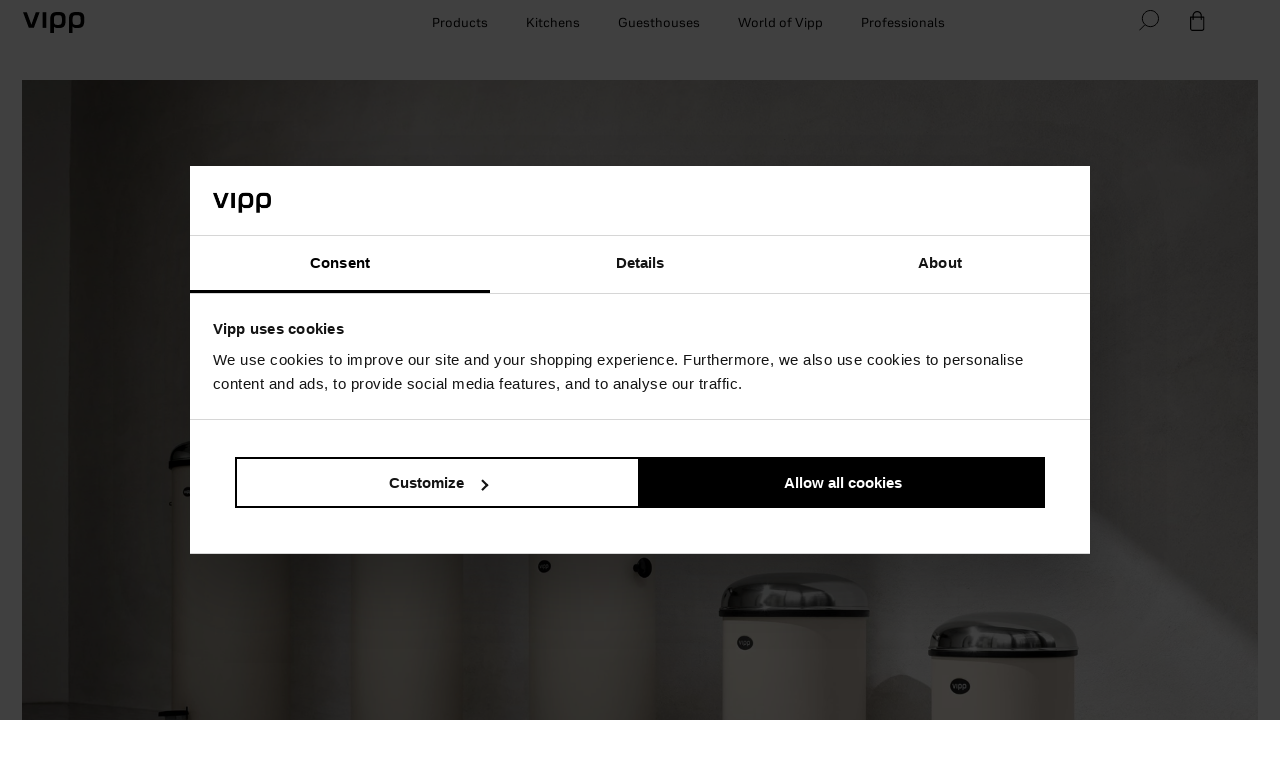

--- FILE ---
content_type: text/html; charset=utf-8
request_url: https://vipp.com/en/warranty
body_size: 50331
content:
<!DOCTYPE html><html lang="en"><head><meta charSet="utf-8"/><link rel="preconnect" href="https://use.typekit.net"/><link rel="preconnect" href="https://p.typekit.net"/><meta name="viewport" content="width=device-width, initial-scale=1, maximum-scale=1, user-scalable=no"/><link rel="stylesheet" href="/_next/static/css/9b2ba3219ec2087f.css" data-precedence="next"/><link rel="stylesheet" href="/_next/static/css/1353d2ccce31c079.css" data-precedence="next"/><link rel="stylesheet" href="/_next/static/css/965cba80beb808eb.css" data-precedence="next"/><link rel="stylesheet" href="/_next/static/css/7829bd90345cbf0f.css" data-precedence="next"/><link rel="stylesheet" href="/_next/static/css/9d2bd80c249b544c.css" data-precedence="next"/><link rel="stylesheet" href="/_next/static/css/ed4eef9d96ff388f.css" data-precedence="next"/><link rel="stylesheet" href="/_next/static/css/443f70eacbc5a562.css" data-precedence="next"/><link rel="stylesheet" href="/_next/static/css/9b334391bb110337.css" data-precedence="next"/><link rel="stylesheet" href="/_next/static/css/62b8793b59a0d7d2.css" data-precedence="next"/><link rel="stylesheet" href="/_next/static/css/7f7fe13b200653bf.css" data-precedence="next"/><link rel="stylesheet" href="/_next/static/css/5cfc519aba3065e9.css" data-precedence="next"/><link rel="stylesheet" href="/_next/static/css/5d29391b0d10d32e.css" data-precedence="next"/><link rel="stylesheet" href="/_next/static/css/0809964f5a418b4e.css" data-precedence="next"/><link rel="preload" as="script" fetchPriority="low" href="/_next/static/chunks/webpack-6d86bde36ffc1fc5.js"/><script src="/_next/static/chunks/0b8e744a-d767b917e69e6b93.js" async=""></script><script src="/_next/static/chunks/ef2759da-43ef2e74227345f5.js" async=""></script><script src="/_next/static/chunks/8955-7de6636064b9bab1.js" async=""></script><script src="/_next/static/chunks/main-app-752bec3e7eaff8ed.js" async=""></script><script src="/_next/static/chunks/8316-49c29f27f5ad41ec.js" async=""></script><script src="/_next/static/chunks/3254-beda697c21e16719.js" async=""></script><script src="/_next/static/chunks/3139-034bcd88ea78feae.js" async=""></script><script src="/_next/static/chunks/app/layout-6c61b18ba42d3991.js" async=""></script><script src="/_next/static/chunks/584bde89-8d5fb1fb49d573e3.js" async=""></script><script src="/_next/static/chunks/5fb86971-1fbb889863b4ac94.js" async=""></script><script src="/_next/static/chunks/8455-0eb57e2835aa4643.js" async=""></script><script src="/_next/static/chunks/4882-d848b65dc009b3da.js" async=""></script><script src="/_next/static/chunks/3155-ea5a5fcff34bbae2.js" async=""></script><script src="/_next/static/chunks/7564-47a64fb92ff41492.js" async=""></script><script src="/_next/static/chunks/3007-2752347a6453686b.js" async=""></script><script src="/_next/static/chunks/9962-74569d3503fc1723.js" async=""></script><script src="/_next/static/chunks/9348-37fe8a3f7e757206.js" async=""></script><script src="/_next/static/chunks/3559-0975a379c73c6d1a.js" async=""></script><script src="/_next/static/chunks/app/%5Blang%5D/(main)/%5B%5B...slug%5D%5D/page-309a060fb2bffab3.js" async=""></script><script src="/_next/static/chunks/app/global-error-e42260197a0cebde.js" async=""></script><script src="/_next/static/chunks/app/%5Blang%5D/(main)/error-ef1a7d48bafb6159.js" async=""></script><script src="/_next/static/chunks/app/%5Blang%5D/(main)/not-found-85b9103103e0ea45.js" async=""></script><script src="/_next/static/chunks/7991-223e3111bbbebd6d.js" async=""></script><script src="/_next/static/chunks/app/%5Blang%5D/(main)/layout-445750f51d03fd8c.js" async=""></script><link rel="preload" href="https://use.typekit.net/khw3fqo.css" as="style" fetchPriority="low"/><link rel="preload" href="https://consent.cookiebot.com/uc.js" as="script"/><title>Warranty | Vipp</title><meta name="robots" content="index, follow"/><meta name="googlebot" content="index, follow"/><link rel="canonical" href="https://vipp.com/en/warranty"/><meta property="og:title" content="Warranty | Vipp"/><meta property="og:image" content="https://media.umbraco.io/vipp-com-2/n4qo21ex/vipp-pedal-bins-beige-combo-01.jpg"/><meta name="twitter:card" content="summary_large_image"/><meta name="twitter:title" content="Warranty | Vipp"/><meta name="twitter:image" content="https://media.umbraco.io/vipp-com-2/n4qo21ex/vipp-pedal-bins-beige-combo-01.jpg"/><link rel="icon" href="/favicon.ico" type="image/x-icon" sizes="48x48"/><meta name="next-size-adjust"/><link rel="stylesheet" href="https://use.typekit.net/khw3fqo.css"/><script src="/_next/static/chunks/polyfills-42372ed130431b0a.js" noModule=""></script></head><body class="__className_cb73ae"><noscript><iframe src="https://load.tracking.vipp.com/ns.html?id=GTM-5VCRBWS2" height="0" width="0" style="display:none;visibility:hidden"></iframe></noscript><!--$--><div class="main-navbar_wrapper__X5X9G"><nav id="navbar-root" class="main-navbar_root__9ZMp5 main-navbar_withColor__55jZT"><div id="navbar-background" class="main-navbar_background__EVU6_"></div><div class="main-navbar_content__1rj94"><div class="main-navbar_menuback__FqDgE"><button class="main-navbar_menubackButton__DefPz"><svg width="9" height="16" viewBox="0 0 9 16" fill="none" xmlns="http://www.w3.org/2000/svg"><path d="M8 15L1 8L8 0.999999" stroke="currentColor"></path></svg><span class="main-navbar_menubackLabel__hPNw1">back</span></button></div><ul class="main-navbar_list__vkuox"><li class="main-navbar_item__aodf7 main-navbar_logoItem__1Xek4"><!--$--><a target="_self" class="main-navbar_link__1CBrL main-navbar_logoLink__uqd60" href="/en"><svg class="main-navbar_logo__OLWRp logo_root__goZaf" version="1.1" id="Layer_1" xmlns="http://www.w3.org/2000/svg" xmlns:xlink="http://www.w3.org/1999/xlink" x="0px" y="0px" viewBox="0 0 52 18" enable-background="new 0 0 52 18;" xml:space="preserve"><polygon points="7.5,11.2 7.5,11.2 3.8,1.1 0.7,1.1 5.4,13.8 9.5,13.8 14.2,1.1 11.1,1.1 "></polygon><rect x="16.7" y="1" width="3" height="12.8"></rect><path d="M29.3,0.8c-5.3,0-6.4,1.7-6.4,6.7V18h3v-5.5h0c0,0,0.4,1.5,3.5,1.5c4.9,0,6.1-1.8,6.1-6.7 C35.6,2.4,34.5,0.8,29.3,0.8 M29.2,11.4c-2.9,0-3.3-0.6-3.3-4c0-3.3,0.5-4,3.3-4c2.9,0,3.3,0.6,3.3,4C32.5,10.7,32,11.4,29.2,11.4"></path><path d="M44.6,0.8c-5.3,0-6.4,1.7-6.4,6.7V18h3v-5.5h0c0,0,0.4,1.5,3.5,1.5c4.9,0,6.1-1.8,6.1-6.7 C50.9,2.4,49.9,0.8,44.6,0.8 M44.5,11.4c-2.9,0-3.3-0.6-3.3-4c0-3.3,0.5-4,3.3-4c2.9,0,3.3,0.6,3.3,4C47.9,10.7,47.4,11.4,44.5,11.4 "></path></svg></a><!--/$--></li><li class="main-navbar_menu__7oVWO main-navbar_item__aodf7"><div class="main-navbar_flyout__clwUP"><div class="main-navbar_menuList__Xrm7n"><div class="main-navbar_menuListItem__GX_3e"><div data-header-menu="Products" class="header-open-menu main-navbar_item__aodf7 main-navbar_itemMenu__MF18f main-navbar_itemSubmenu__IzJBy" style="--submenu-background:rgb(244, 243, 236);--submenu-color:rgb(34, 35, 37)"><ul class="main-navbar_submenuTriggerGroup__kYfr_" data-initial-menu="true"><li class="main-navbar_submenuTriggerItem__w07Wb"><span class="main-navbar_link__1CBrL main-navbar_submenuTriggerLink___pIkr"><span class="main-navbar_linkText__P7HPC main-navbar_submenuGroupLinkText__99X_V" data-active="false">Products<svg width="20" height="16" viewBox="0 0 20 16" fill="none" class="main-navbar_submenuGroupLinkArrow__O3PRF" xmlns="http://www.w3.org/2000/svg"><line x1="19" y1="8" y2="8" class="arrow-right_stroke__xob_c"></line><path d="M12 1L19 8L12 15" class="arrow-right_stroke__xob_c"></path></svg></span></span></li><li class="main-navbar_submenuTriggerItem__w07Wb"><button class="main-navbar_submenuTriggerButton__F5HJu"></button></li></ul><div class="main-navbar_flyout__clwUP main-navbar_submenu__bxy6c"><div class="main-navbar_flyoutScrollContainer__ZFMia" data-scroll="true"><div class="main-navbar_submenuContent__RyJzp"><div class="main-navbar_item__aodf7 main-navbar_submenuGroup__3M1fh main-navbar_itemSubSubmenu__sbVjw main-navbar_withGridStyle__gpU0_" style="--submenu-background:#f4f3ec;--submenu-color:#222325"><div class="main-navbar_subSubmenuTriggerGroup__sRpk_"><div class="main-navbar_subSubmenuTriggerItem__bth9d main-navbar_subSubmenuLinkText__aNi_L"><div class="main-navbar_triggerItemHeaderSection__3R07J"><h2 class="main-navbar_submenuHeader__C9R0T">Categories</h2><svg width="20" height="16" viewBox="0 0 20 16" fill="none" class="main-navbar_triggerArrow__V6Bsw" xmlns="http://www.w3.org/2000/svg"><line x1="19" y1="8" y2="8" class="arrow-right_stroke__xob_c"></line><path d="M12 1L19 8L12 15" class="arrow-right_stroke__xob_c"></path></svg></div><div class="main-navbar_submenuHeaderItemsCount__szJfe"><span class="main-navbar_submenuHeaderCurrentCount__6ifIN">01</span><span>/</span><span>012</span></div></div></div><div class="main-navbar_subSubmenu__jTuJ9"><div class="" data-scroll="true"><div class="main-navbar_submenuContent__RyJzp"><ul class="main-navbar_submenuList__wyu8U"><li class="main-navbar_submenuListItem__lM4Ea"><!--$--><a target="_self" class="main-navbar_submenuLink__52eHK" data-media-ref="Categories_1cb3c714-a2d2-4800-ba9f-0f42ae2e1b4c" href="/en/categories/chairs"><div class="main-navbar_triggerItemHeaderSection__3R07J"><span class="main-navbar_submenuHeader__C9R0T main-navbar_underline-target__vwh9a">Chairs</span><svg width="20" height="16" viewBox="0 0 20 16" fill="none" class="main-navbar_triggerArrow__V6Bsw" xmlns="http://www.w3.org/2000/svg"><line x1="19" y1="8" y2="8" class="arrow-right_stroke__xob_c"></line><path d="M12 1L19 8L12 15" class="arrow-right_stroke__xob_c"></path></svg></div></a><!--/$--></li><li class="main-navbar_submenuListItem__lM4Ea"><!--$--><a target="_self" class="main-navbar_submenuLink__52eHK" data-media-ref="Categories_821ea154-99b2-42a0-99d0-a0ee589063d3" href="/en/categories/sofas"><div class="main-navbar_triggerItemHeaderSection__3R07J"><span class="main-navbar_submenuHeader__C9R0T main-navbar_underline-target__vwh9a">Sofas</span><svg width="20" height="16" viewBox="0 0 20 16" fill="none" class="main-navbar_triggerArrow__V6Bsw" xmlns="http://www.w3.org/2000/svg"><line x1="19" y1="8" y2="8" class="arrow-right_stroke__xob_c"></line><path d="M12 1L19 8L12 15" class="arrow-right_stroke__xob_c"></path></svg></div></a><!--/$--></li><li class="main-navbar_submenuListItem__lM4Ea"><!--$--><a target="_self" class="main-navbar_submenuLink__52eHK" data-media-ref="Categories_b1df47a1-0c5b-4cf2-b10a-2fdd48a97bcd" href="/en/categories/tables"><div class="main-navbar_triggerItemHeaderSection__3R07J"><span class="main-navbar_submenuHeader__C9R0T main-navbar_underline-target__vwh9a">Tables</span><svg width="20" height="16" viewBox="0 0 20 16" fill="none" class="main-navbar_triggerArrow__V6Bsw" xmlns="http://www.w3.org/2000/svg"><line x1="19" y1="8" y2="8" class="arrow-right_stroke__xob_c"></line><path d="M12 1L19 8L12 15" class="arrow-right_stroke__xob_c"></path></svg></div></a><!--/$--></li><li class="main-navbar_submenuListItem__lM4Ea"><!--$--><a target="_self" class="main-navbar_submenuLink__52eHK" data-media-ref="Categories_cf7885d8-cd6d-45bb-a6db-b0a67699af04" href="/en/categories/bins"><div class="main-navbar_triggerItemHeaderSection__3R07J"><span class="main-navbar_submenuHeader__C9R0T main-navbar_underline-target__vwh9a">Bins</span><svg width="20" height="16" viewBox="0 0 20 16" fill="none" class="main-navbar_triggerArrow__V6Bsw" xmlns="http://www.w3.org/2000/svg"><line x1="19" y1="8" y2="8" class="arrow-right_stroke__xob_c"></line><path d="M12 1L19 8L12 15" class="arrow-right_stroke__xob_c"></path></svg></div></a><!--/$--></li><li class="main-navbar_submenuListItem__lM4Ea"><!--$--><a target="_self" class="main-navbar_submenuLink__52eHK" data-media-ref="Categories_894ea141-9ea8-44eb-a1e3-17d3956ffd0f" href="/en/categories/cabinets"><div class="main-navbar_triggerItemHeaderSection__3R07J"><span class="main-navbar_submenuHeader__C9R0T main-navbar_underline-target__vwh9a">Cabinets</span><svg width="20" height="16" viewBox="0 0 20 16" fill="none" class="main-navbar_triggerArrow__V6Bsw" xmlns="http://www.w3.org/2000/svg"><line x1="19" y1="8" y2="8" class="arrow-right_stroke__xob_c"></line><path d="M12 1L19 8L12 15" class="arrow-right_stroke__xob_c"></path></svg></div></a><!--/$--></li><li class="main-navbar_submenuListItem__lM4Ea"><!--$--><a target="_self" class="main-navbar_submenuLink__52eHK" data-media-ref="Categories_23a52183-0212-4e89-94d1-314a009b6a21" href="/en/categories/outdoor-furniture"><div class="main-navbar_triggerItemHeaderSection__3R07J"><span class="main-navbar_submenuHeader__C9R0T main-navbar_underline-target__vwh9a">Outdoor furniture</span><svg width="20" height="16" viewBox="0 0 20 16" fill="none" class="main-navbar_triggerArrow__V6Bsw" xmlns="http://www.w3.org/2000/svg"><line x1="19" y1="8" y2="8" class="arrow-right_stroke__xob_c"></line><path d="M12 1L19 8L12 15" class="arrow-right_stroke__xob_c"></path></svg></div></a><!--/$--></li><li class="main-navbar_submenuListItem__lM4Ea"><!--$--><a target="_self" class="main-navbar_submenuLink__52eHK" data-media-ref="Categories_9a772562-71c9-4709-adbe-18234eef15e0" href="/en/categories/kitchen-accessories"><div class="main-navbar_triggerItemHeaderSection__3R07J"><span class="main-navbar_submenuHeader__C9R0T main-navbar_underline-target__vwh9a">Kitchen accessories</span><svg width="20" height="16" viewBox="0 0 20 16" fill="none" class="main-navbar_triggerArrow__V6Bsw" xmlns="http://www.w3.org/2000/svg"><line x1="19" y1="8" y2="8" class="arrow-right_stroke__xob_c"></line><path d="M12 1L19 8L12 15" class="arrow-right_stroke__xob_c"></path></svg></div></a><!--/$--></li><li class="main-navbar_submenuListItem__lM4Ea"><!--$--><a target="_self" class="main-navbar_submenuLink__52eHK" data-media-ref="Categories_869ef709-ead8-480d-b701-609d515c2835" href="/en/categories/bathroom-accessories"><div class="main-navbar_triggerItemHeaderSection__3R07J"><span class="main-navbar_submenuHeader__C9R0T main-navbar_underline-target__vwh9a">Bathroom accessories</span><svg width="20" height="16" viewBox="0 0 20 16" fill="none" class="main-navbar_triggerArrow__V6Bsw" xmlns="http://www.w3.org/2000/svg"><line x1="19" y1="8" y2="8" class="arrow-right_stroke__xob_c"></line><path d="M12 1L19 8L12 15" class="arrow-right_stroke__xob_c"></path></svg></div></a><!--/$--></li><li class="main-navbar_submenuListItem__lM4Ea"><!--$--><a target="_self" class="main-navbar_submenuLink__52eHK" data-media-ref="Categories_37f071aa-0e4d-4890-91c7-d5fa484504d3" href="/en/categories/bathroom-modules"><div class="main-navbar_triggerItemHeaderSection__3R07J"><span class="main-navbar_submenuHeader__C9R0T main-navbar_underline-target__vwh9a">Bathroom modules</span><svg width="20" height="16" viewBox="0 0 20 16" fill="none" class="main-navbar_triggerArrow__V6Bsw" xmlns="http://www.w3.org/2000/svg"><line x1="19" y1="8" y2="8" class="arrow-right_stroke__xob_c"></line><path d="M12 1L19 8L12 15" class="arrow-right_stroke__xob_c"></path></svg></div></a><!--/$--></li><li class="main-navbar_submenuListItem__lM4Ea"><!--$--><a target="_self" class="main-navbar_submenuLink__52eHK" data-media-ref="Categories_cd36c4c4-1654-45b2-baa0-ab124256e506" href="/en/categories/lighting"><div class="main-navbar_triggerItemHeaderSection__3R07J"><span class="main-navbar_submenuHeader__C9R0T main-navbar_underline-target__vwh9a">Lighting</span><svg width="20" height="16" viewBox="0 0 20 16" fill="none" class="main-navbar_triggerArrow__V6Bsw" xmlns="http://www.w3.org/2000/svg"><line x1="19" y1="8" y2="8" class="arrow-right_stroke__xob_c"></line><path d="M12 1L19 8L12 15" class="arrow-right_stroke__xob_c"></path></svg></div></a><!--/$--></li><li class="main-navbar_submenuListItem__lM4Ea"><!--$--><a target="_self" class="main-navbar_submenuLink__52eHK" data-media-ref="Categories_dc981120-e0b3-416f-8778-d31a388e7aac" href="/en/categories/rugs"><div class="main-navbar_triggerItemHeaderSection__3R07J"><span class="main-navbar_submenuHeader__C9R0T main-navbar_underline-target__vwh9a">Rugs</span><svg width="20" height="16" viewBox="0 0 20 16" fill="none" class="main-navbar_triggerArrow__V6Bsw" xmlns="http://www.w3.org/2000/svg"><line x1="19" y1="8" y2="8" class="arrow-right_stroke__xob_c"></line><path d="M12 1L19 8L12 15" class="arrow-right_stroke__xob_c"></path></svg></div></a><!--/$--></li><li class="main-navbar_submenuListItem__lM4Ea"><!--$--><a target="_self" class="main-navbar_submenuLink__52eHK" data-media-ref="Categories_6e1536ee-fba0-4ac9-ae9e-38940467feed" href="/en/categories/spare-parts"><div class="main-navbar_triggerItemHeaderSection__3R07J"><span class="main-navbar_submenuHeader__C9R0T main-navbar_underline-target__vwh9a">Spare parts</span><svg width="20" height="16" viewBox="0 0 20 16" fill="none" class="main-navbar_triggerArrow__V6Bsw" xmlns="http://www.w3.org/2000/svg"><line x1="19" y1="8" y2="8" class="arrow-right_stroke__xob_c"></line><path d="M12 1L19 8L12 15" class="arrow-right_stroke__xob_c"></path></svg></div></a><!--/$--></li></ul></div></div></div></div><div class="main-navbar_item__aodf7 main-navbar_submenuGroup__3M1fh main-navbar_itemSubSubmenu__sbVjw main-navbar_withSliderStyle__96xxQ" style="--progress:16.666666666666664;--submenu-background:#f4f3ec;--submenu-color:#222325"><div class="main-navbar_subSubmenuTriggerGroup__sRpk_"><div class="main-navbar_subSubmenuTriggerItem__bth9d main-navbar_subSubmenuLinkText__aNi_L"><div class="main-navbar_triggerItemHeaderSection__3R07J"><h2 class="main-navbar_submenuHeader__C9R0T">Collections</h2><svg width="20" height="16" viewBox="0 0 20 16" fill="none" class="main-navbar_triggerArrow__V6Bsw" xmlns="http://www.w3.org/2000/svg"><line x1="19" y1="8" y2="8" class="arrow-right_stroke__xob_c"></line><path d="M12 1L19 8L12 15" class="arrow-right_stroke__xob_c"></path></svg></div><div class="main-navbar_submenuHeaderItemsCount__szJfe"><span class="main-navbar_submenuHeaderCurrentCount__6ifIN">01</span><span>/</span><span>06</span></div></div></div><div class="main-navbar_subSubmenu__jTuJ9"><div class="" data-scroll="true"><div class="main-navbar_submenuContent__RyJzp"><ul class="main-navbar_submenuList__wyu8U keen-slider" style="overflow:visible !important"><li class="main-navbar_submenuListItem__lM4Ea keen-slider__slide"><!--$--><a target="_self" class="main-navbar_submenuLink__52eHK" data-media-ref="Collections_8422fdbe-ce02-48a4-b601-655a7dd4e94f" href="/en/collections/a-series-of-swivel-chairs"><div class="image_relative__9tUs4"><picture><source media="(min-width: 0px)" sizes="25vw"/><img alt="Collection Vipp Swivel Family" loading="lazy" decoding="async" style="--focal:94.83912656039828% 54.359623849135986%" src="" class="main-navbar_linkImage__ALuOh image_root__Myskt"/></picture></div><div class="main-navbar_triggerItemHeaderSection__3R07J"><span class="main-navbar_submenuHeader__C9R0T main-navbar_underline-target__vwh9a">A Series Of Swivel Chairs</span><svg width="20" height="16" viewBox="0 0 20 16" fill="none" class="main-navbar_triggerArrow__V6Bsw" xmlns="http://www.w3.org/2000/svg"><line x1="19" y1="8" y2="8" class="arrow-right_stroke__xob_c"></line><path d="M12 1L19 8L12 15" class="arrow-right_stroke__xob_c"></path></svg></div></a><!--/$--></li><li class="main-navbar_submenuListItem__lM4Ea keen-slider__slide"><!--$--><a target="_self" class="main-navbar_submenuLink__52eHK" data-media-ref="Collections_510db9c2-10e6-4114-9815-a23c74e006d1" href="/en/collections/bespoke-swivel"><div class="image_relative__9tUs4"><picture><source media="(min-width: 0px)" sizes="25vw"/><img alt="Vipp Bespoke Process 03" loading="lazy" decoding="async" style="--focal:50% 50%" src="" class="main-navbar_linkImage__ALuOh image_root__Myskt"/></picture></div><div class="main-navbar_triggerItemHeaderSection__3R07J"><span class="main-navbar_submenuHeader__C9R0T main-navbar_underline-target__vwh9a">Bespoke Swivel</span><svg width="20" height="16" viewBox="0 0 20 16" fill="none" class="main-navbar_triggerArrow__V6Bsw" xmlns="http://www.w3.org/2000/svg"><line x1="19" y1="8" y2="8" class="arrow-right_stroke__xob_c"></line><path d="M12 1L19 8L12 15" class="arrow-right_stroke__xob_c"></path></svg></div></a><!--/$--></li><li class="main-navbar_submenuListItem__lM4Ea keen-slider__slide"><!--$--><a target="_self" class="main-navbar_submenuLink__52eHK" data-media-ref="Collections_608ca775-494b-4e9f-b1a7-f06d33bf4f40" href="/en/kitchens"><div class="image_relative__9tUs4"><picture><source media="(min-width: 0px)" sizes="25vw"/><img alt="Hamburg Kitchenstory V3 06" loading="lazy" decoding="async" style="--focal:48.64595786798675% 64.2860606261294%" src="" class="main-navbar_linkImage__ALuOh image_root__Myskt"/></picture></div><div class="main-navbar_triggerItemHeaderSection__3R07J"><span class="main-navbar_submenuHeader__C9R0T main-navbar_underline-target__vwh9a">Kitchens</span><svg width="20" height="16" viewBox="0 0 20 16" fill="none" class="main-navbar_triggerArrow__V6Bsw" xmlns="http://www.w3.org/2000/svg"><line x1="19" y1="8" y2="8" class="arrow-right_stroke__xob_c"></line><path d="M12 1L19 8L12 15" class="arrow-right_stroke__xob_c"></path></svg></div></a><!--/$--></li><li class="main-navbar_submenuListItem__lM4Ea keen-slider__slide"><!--$--><a target="_self" class="main-navbar_submenuLink__52eHK" data-media-ref="Collections_de14be5d-7d33-4694-a0da-37ef15678861" href="/en/collections/cabinet-system"><div class="image_relative__9tUs4"><picture><source media="(min-width: 0px)" sizes="25vw"/><img alt="Vipp 675 Cabinet System Lightoak 03" loading="lazy" decoding="async" style="--focal:50% 50%" src="" class="main-navbar_linkImage__ALuOh image_root__Myskt"/></picture></div><div class="main-navbar_triggerItemHeaderSection__3R07J"><span class="main-navbar_submenuHeader__C9R0T main-navbar_underline-target__vwh9a">Cabinet System</span><svg width="20" height="16" viewBox="0 0 20 16" fill="none" class="main-navbar_triggerArrow__V6Bsw" xmlns="http://www.w3.org/2000/svg"><line x1="19" y1="8" y2="8" class="arrow-right_stroke__xob_c"></line><path d="M12 1L19 8L12 15" class="arrow-right_stroke__xob_c"></path></svg></div></a><!--/$--></li><li class="main-navbar_submenuListItem__lM4Ea keen-slider__slide"><!--$--><a target="_self" class="main-navbar_submenuLink__52eHK" data-media-ref="Collections_821ea154-99b2-42a0-99d0-a0ee589063d3" href="/en/collections/vipp-sofas"><div class="image_relative__9tUs4"><picture><source media="(min-width: 0px)" sizes="25vw"/><img alt="Vipp 632 Sofa Chimney Brook Beige Chestnut 04" loading="lazy" decoding="async" style="--focal:50% 50%" src="" class="main-navbar_linkImage__ALuOh image_root__Myskt"/></picture></div><div class="main-navbar_triggerItemHeaderSection__3R07J"><span class="main-navbar_submenuHeader__C9R0T main-navbar_underline-target__vwh9a">Vipp Sofas</span><svg width="20" height="16" viewBox="0 0 20 16" fill="none" class="main-navbar_triggerArrow__V6Bsw" xmlns="http://www.w3.org/2000/svg"><line x1="19" y1="8" y2="8" class="arrow-right_stroke__xob_c"></line><path d="M12 1L19 8L12 15" class="arrow-right_stroke__xob_c"></path></svg></div></a><!--/$--></li><li class="main-navbar_submenuListItem__lM4Ea keen-slider__slide"><!--$--><a target="_self" class="main-navbar_submenuLink__52eHK" data-media-ref="Collections_e3720918-fedb-41e9-913c-d920a808e742" href="/en/collections/merry-moments-of-vipp"><div class="image_relative__9tUs4"><picture><source media="(min-width: 0px)" sizes="25vw"/><img alt="Christmas 2025 Low Lodge Chair Reindeer" loading="lazy" decoding="async" style="--focal:50% 50%" src="" class="main-navbar_linkImage__ALuOh image_root__Myskt"/></picture></div><div class="main-navbar_triggerItemHeaderSection__3R07J"><span class="main-navbar_submenuHeader__C9R0T main-navbar_underline-target__vwh9a">Merry Moments of Vipp</span><svg width="20" height="16" viewBox="0 0 20 16" fill="none" class="main-navbar_triggerArrow__V6Bsw" xmlns="http://www.w3.org/2000/svg"><line x1="19" y1="8" y2="8" class="arrow-right_stroke__xob_c"></line><path d="M12 1L19 8L12 15" class="arrow-right_stroke__xob_c"></path></svg></div></a><!--/$--></li></ul></div></div></div></div><div class="main-navbar_submenuGroup__3M1fh main-navbar_submenuContentRight__xPndK"><div class="main-navbar_hoverMediaContainer__LoLfL"><div class=""><picture><source media="(min-width: 0px)" sizes="25vw"/><img data-active="false" data-media="Categories_1cb3c714-a2d2-4800-ba9f-0f42ae2e1b4c" alt="Vipp 452 453+ Combo Camel Thy 01" loading="lazy" decoding="async" style="--focal:51.550694312529814% 77.91331541237831%" src="" class="main-navbar_hoverMedia__9CIbX image_root__Myskt"/></picture></div><div class=""><picture><source media="(min-width: 0px)" sizes="25vw"/><img data-active="false" data-media="Categories_821ea154-99b2-42a0-99d0-a0ee589063d3" alt="Vipp 632 Sofa Chimney Brook Beige Chestnut 04" loading="lazy" decoding="async" style="--focal:52.18184857520273% 61.84871429642401%" src="" class="main-navbar_hoverMedia__9CIbX image_root__Myskt"/></picture></div><div class=""><picture><source media="(min-width: 0px)" sizes="25vw"/><img data-active="false" data-media="Categories_b1df47a1-0c5b-4cf2-b10a-2fdd48a97bcd" alt="Vipp 495 Cabin Round Table 150 Grey Marble Dark Oak 02" loading="lazy" decoding="async" style="--focal:45.71941393509895% 75.2353009294897%" src="" class="main-navbar_hoverMedia__9CIbX image_root__Myskt"/></picture></div><div class=""><picture><source media="(min-width: 0px)" sizes="25vw"/><img data-active="false" data-media="Categories_cf7885d8-cd6d-45bb-a6db-b0a67699af04" alt="Vipp 12 17 Pedal Bin Family 01" loading="lazy" decoding="async" style="--focal:42.79897128161166% 91.09758375012048%" src="" class="main-navbar_hoverMedia__9CIbX image_root__Myskt"/></picture></div><div class=""><picture><source media="(min-width: 0px)" sizes="25vw"/><img data-active="false" data-media="Categories_894ea141-9ea8-44eb-a1e3-17d3956ffd0f" alt="Vipp 675 Cabinet System Darkoak 02 Copy" loading="lazy" decoding="async" style="--focal:64.58219226735807% 52.342784640326435%" src="" class="main-navbar_hoverMedia__9CIbX image_root__Myskt"/></picture></div><div class=""><picture><source media="(min-width: 0px)" sizes="25vw"/><img data-active="false" data-media="Categories_23a52183-0212-4e89-94d1-314a009b6a21" alt="Vipp 714 Outdoor Coffee Table Ø60 Ceramic 01" loading="lazy" decoding="async" style="--focal:50% 78.44880211624346%" src="" class="main-navbar_hoverMedia__9CIbX image_root__Myskt"/></picture></div><div class=""><picture><source media="(min-width: 0px)" sizes="25vw"/><img data-active="false" data-media="Categories_9a772562-71c9-4709-adbe-18234eef15e0" alt="Vipp Cold Hawaii Kitchen Ceramic 01" loading="lazy" decoding="async" style="--focal:50% 50%" src="" class="main-navbar_hoverMedia__9CIbX image_root__Myskt"/></picture></div><div class=""><picture><source media="(min-width: 0px)" sizes="25vw"/><img data-active="false" data-media="Categories_869ef709-ead8-480d-b701-609d515c2835" alt="Vipp 7 9 Bathroom Combo Stainless Steal 01" loading="lazy" decoding="async" style="--focal:41.630991436164635% 57.62966475854904%" src="" class="main-navbar_hoverMedia__9CIbX image_root__Myskt"/></picture></div><div class=""><picture><source media="(min-width: 0px)" sizes="25vw"/><img data-active="false" data-media="Categories_37f071aa-0e4d-4890-91c7-d5fa484504d3" alt="Vipp Cold Hawaii Bathroom 04" loading="lazy" decoding="async" style="--focal:50% 50%" src="" class="main-navbar_hoverMedia__9CIbX image_root__Myskt"/></picture></div><div class=""><picture><source media="(min-width: 0px)" sizes="25vw"/><img data-active="false" data-media="Categories_cd36c4c4-1654-45b2-baa0-ab124256e506" alt="Vipp 524 Wall Spot Warm Grey 01" loading="lazy" decoding="async" style="--focal:22.469908826167202% 54.55061621132447%" src="" class="main-navbar_hoverMedia__9CIbX image_root__Myskt"/></picture></div><div class=""><picture><source media="(min-width: 0px)" sizes="25vw"/><img data-active="false" data-media="Categories_dc981120-e0b3-416f-8778-d31a388e7aac" alt="Vipp 143 147 Wool Rug Darkbeige Detail 07" loading="lazy" decoding="async" style="--focal:50% 50%" src="" class="main-navbar_hoverMedia__9CIbX image_root__Myskt"/></picture></div><div class=""><picture><source media="(min-width: 0px)" sizes="25vw"/><img data-active="false" data-media="Categories_6e1536ee-fba0-4ac9-ae9e-38940467feed" alt="Vipp Packs 0472 Sparepart" loading="lazy" decoding="async" style="--focal:50% 50%" src="" class="main-navbar_hoverMedia__9CIbX image_root__Myskt"/></picture></div><div class=""><picture><source media="(min-width: 0px)" sizes="25vw"/><img data-active="false" data-media="Collections_8422fdbe-ce02-48a4-b601-655a7dd4e94f" alt="Collection Vipp Swivel Family" loading="lazy" decoding="async" style="--focal:94.83912656039828% 54.359623849135986%" src="" class="main-navbar_hoverMedia__9CIbX image_root__Myskt"/></picture></div><div class=""><picture><source media="(min-width: 0px)" sizes="25vw"/><img data-active="false" data-media="Collections_510db9c2-10e6-4114-9815-a23c74e006d1" alt="Vipp Bespoke Process 03" loading="lazy" decoding="async" style="--focal:50% 50%" src="" class="main-navbar_hoverMedia__9CIbX image_root__Myskt"/></picture></div><div class=""><picture><source media="(min-width: 0px)" sizes="25vw"/><img data-active="false" data-media="Collections_608ca775-494b-4e9f-b1a7-f06d33bf4f40" alt="Hamburg Kitchenstory V3 06" loading="lazy" decoding="async" style="--focal:48.64595786798675% 64.2860606261294%" src="" class="main-navbar_hoverMedia__9CIbX image_root__Myskt"/></picture></div><div class=""><picture><source media="(min-width: 0px)" sizes="25vw"/><img data-active="false" data-media="Collections_de14be5d-7d33-4694-a0da-37ef15678861" alt="Vipp 675 Cabinet System Lightoak 03" loading="lazy" decoding="async" style="--focal:50% 50%" src="" class="main-navbar_hoverMedia__9CIbX image_root__Myskt"/></picture></div><div class=""><picture><source media="(min-width: 0px)" sizes="25vw"/><img data-active="false" data-media="Collections_821ea154-99b2-42a0-99d0-a0ee589063d3" alt="Vipp 632 Sofa Chimney Brook Beige Chestnut 04" loading="lazy" decoding="async" style="--focal:50% 50%" src="" class="main-navbar_hoverMedia__9CIbX image_root__Myskt"/></picture></div><div class=""><picture><source media="(min-width: 0px)" sizes="25vw"/><img data-active="false" data-media="Collections_e3720918-fedb-41e9-913c-d920a808e742" alt="Christmas 2025 Low Lodge Chair Reindeer" loading="lazy" decoding="async" style="--focal:50% 50%" src="" class="main-navbar_hoverMedia__9CIbX image_root__Myskt"/></picture></div></div></div></div></div></div></div><div data-header-menu="Kitchens" class="header-open-menu main-navbar_item__aodf7 main-navbar_itemMenu__MF18f main-navbar_itemSubmenu__IzJBy" style="--submenu-background:rgb(214, 214, 214);--submenu-color:rgb(34, 35, 37)"><ul class="main-navbar_submenuTriggerGroup__kYfr_" data-initial-menu="false"><li class="main-navbar_submenuTriggerItem__w07Wb"><!--$--><a target="_self" class="main-navbar_link__1CBrL main-navbar_submenuTriggerLink___pIkr" href="/en/kitchens"><span class="main-navbar_linkText__P7HPC main-navbar_submenuGroupLinkText__99X_V" data-active="false">Kitchens<svg width="20" height="16" viewBox="0 0 20 16" fill="none" class="main-navbar_submenuGroupLinkArrow__O3PRF" xmlns="http://www.w3.org/2000/svg"><line x1="19" y1="8" y2="8" class="arrow-right_stroke__xob_c"></line><path d="M12 1L19 8L12 15" class="arrow-right_stroke__xob_c"></path></svg></span></a><!--/$--></li><li class="main-navbar_submenuTriggerItem__w07Wb"><button class="main-navbar_submenuTriggerButton__F5HJu"></button></li></ul><div class="main-navbar_flyout__clwUP main-navbar_submenu__bxy6c"><div class="main-navbar_flyoutScrollContainer__ZFMia" data-scroll="true"><div class="main-navbar_submenuContent__RyJzp"><div class="main-navbar_item__aodf7 main-navbar_submenuGroup__3M1fh main-navbar_itemSubSubmenu__sbVjw main-navbar_withDefaultStyle__HuDfD" style="--submenu-background:#d6d6d6;--submenu-color:#222325"><div class="main-navbar_subSubmenuTriggerGroup__sRpk_"><div class="main-navbar_subSubmenuTriggerItem__bth9d main-navbar_subSubmenuLinkText__aNi_L"><div class="image_relative__9tUs4"><picture><source media="(min-width: 0px)" sizes="100vw"/><img alt="01 Jette Copenhagen Kitchenarea 04 High NY" loading="lazy" decoding="async" style="--focal:50% 50%" src="" class="main-navbar_triggerItemImage__VqW9F image_root__Myskt"/></picture></div><div class="main-navbar_triggerItemHeaderSection__3R07J"><h2 class="main-navbar_submenuHeader__C9R0T">Kitchens</h2><svg width="20" height="16" viewBox="0 0 20 16" fill="none" class="main-navbar_triggerArrow__V6Bsw" xmlns="http://www.w3.org/2000/svg"><line x1="19" y1="8" y2="8" class="arrow-right_stroke__xob_c"></line><path d="M12 1L19 8L12 15" class="arrow-right_stroke__xob_c"></path></svg></div><div class="main-navbar_submenuHeaderItemsCount__szJfe"><span class="main-navbar_submenuHeaderCurrentCount__6ifIN">01</span><span>/</span><span>05</span></div></div></div><div class="main-navbar_subSubmenu__jTuJ9 main-navbar_flyout__clwUP"><div class="main-navbar_flyoutScrollContainer__ZFMia" data-scroll="true"><div class="main-navbar_submenuContent__RyJzp"><ul class="main-navbar_submenuList__wyu8U"><li class="main-navbar_submenuListItem__lM4Ea"><!--$--><a target="_self" class="main-navbar_submenuLink__52eHK" data-media-ref="Kitchens_a33bef9f-c83b-4650-bab7-07eed73d53c2" href="/en/kitchens"><div class="image_relative__9tUs4"><picture><source media="(min-width: 0px)" sizes="25vw"/><img alt="V1 Kitchen Vipp 16 Beige Loft P" loading="lazy" decoding="async" style="--focal:58.20738970398005% 84.07141250682744%" src="" class="main-navbar_linkImage__ALuOh image_root__Myskt"/></picture></div><div class="main-navbar_triggerItemHeaderSection__3R07J"><span class="main-navbar_submenuHeader__C9R0T main-navbar_underline-target__vwh9a">All Kitchens</span><svg width="20" height="16" viewBox="0 0 20 16" fill="none" class="main-navbar_triggerArrow__V6Bsw" xmlns="http://www.w3.org/2000/svg"><line x1="19" y1="8" y2="8" class="arrow-right_stroke__xob_c"></line><path d="M12 1L19 8L12 15" class="arrow-right_stroke__xob_c"></path></svg></div></a><!--/$--></li><li class="main-navbar_submenuListItem__lM4Ea"><!--$--><a target="_self" class="main-navbar_submenuLink__52eHK" data-media-ref="Kitchens_e76a3b49-1441-4ba3-a25c-9d95e4121acc" href="/en/kitchens/v1-kitchen"><div class="image_relative__9tUs4"><picture><source media="(min-width: 0px)" sizes="25vw"/><img alt="01 Jette Copenhagen Kitchenarea 04 High NY" loading="lazy" decoding="async" style="--focal:50% 50%" src="" class="main-navbar_linkImage__ALuOh image_root__Myskt"/></picture></div><div class="main-navbar_triggerItemHeaderSection__3R07J"><span class="main-navbar_submenuHeader__C9R0T main-navbar_underline-target__vwh9a">V1 Kitchen</span><svg width="20" height="16" viewBox="0 0 20 16" fill="none" class="main-navbar_triggerArrow__V6Bsw" xmlns="http://www.w3.org/2000/svg"><line x1="19" y1="8" y2="8" class="arrow-right_stroke__xob_c"></line><path d="M12 1L19 8L12 15" class="arrow-right_stroke__xob_c"></path></svg></div></a><!--/$--></li><li class="main-navbar_submenuListItem__lM4Ea"><!--$--><a target="_self" class="main-navbar_submenuLink__52eHK" data-media-ref="Kitchens_07740b25-48bb-4946-8a90-de77f3202b3a" href="/en/kitchens/v2-kitchen"><div class="image_relative__9tUs4"><picture><source media="(min-width: 0px)" sizes="25vw"/><img alt="Vipp V2 Kitchen Light Oak 01" loading="lazy" decoding="async" style="--focal:50.60840409559305% 68.02991136300427%" src="" class="main-navbar_linkImage__ALuOh image_root__Myskt"/></picture></div><div class="main-navbar_triggerItemHeaderSection__3R07J"><span class="main-navbar_submenuHeader__C9R0T main-navbar_underline-target__vwh9a">V2 Kitchen</span><svg width="20" height="16" viewBox="0 0 20 16" fill="none" class="main-navbar_triggerArrow__V6Bsw" xmlns="http://www.w3.org/2000/svg"><line x1="19" y1="8" y2="8" class="arrow-right_stroke__xob_c"></line><path d="M12 1L19 8L12 15" class="arrow-right_stroke__xob_c"></path></svg></div></a><!--/$--></li><li class="main-navbar_submenuListItem__lM4Ea"><!--$--><a target="_self" class="main-navbar_submenuLink__52eHK" data-media-ref="Kitchens_6728a2c4-098b-401a-a620-2b6b39b28d37" href="/en/kitchens/v3-kitchen"><div class="image_relative__9tUs4"><picture><source media="(min-width: 0px)" sizes="25vw"/><img alt="Vipp V3 Kitchen Cold Hawaii 02" loading="lazy" decoding="async" style="--focal:50% 50%" src="" class="main-navbar_linkImage__ALuOh image_root__Myskt"/></picture></div><div class="main-navbar_triggerItemHeaderSection__3R07J"><span class="main-navbar_submenuHeader__C9R0T main-navbar_underline-target__vwh9a">V3 Kitchen</span><svg width="20" height="16" viewBox="0 0 20 16" fill="none" class="main-navbar_triggerArrow__V6Bsw" xmlns="http://www.w3.org/2000/svg"><line x1="19" y1="8" y2="8" class="arrow-right_stroke__xob_c"></line><path d="M12 1L19 8L12 15" class="arrow-right_stroke__xob_c"></path></svg></div></a><!--/$--></li><li class="main-navbar_submenuListItem__lM4Ea"><!--$--><a target="_self" class="main-navbar_submenuLink__52eHK" data-media-ref="Kitchens_f0e2fef1-582a-49e4-a044-8163fd604c40" href="/en/kitchens/v4-kitchen"><div class="image_relative__9tUs4"><picture><source media="(min-width: 0px)" sizes="25vw"/><img alt="2025 09 17 Vipp V45026" loading="lazy" decoding="async" style="--focal:51.40562248995983% 96.92101740294511%" src="" class="main-navbar_linkImage__ALuOh image_root__Myskt"/></picture></div><div class="main-navbar_triggerItemHeaderSection__3R07J"><span class="main-navbar_submenuHeader__C9R0T main-navbar_underline-target__vwh9a">V4 Kitchen</span><svg width="20" height="16" viewBox="0 0 20 16" fill="none" class="main-navbar_triggerArrow__V6Bsw" xmlns="http://www.w3.org/2000/svg"><line x1="19" y1="8" y2="8" class="arrow-right_stroke__xob_c"></line><path d="M12 1L19 8L12 15" class="arrow-right_stroke__xob_c"></path></svg></div></a><!--/$--></li></ul></div></div></div></div><div class="main-navbar_item__aodf7 main-navbar_submenuGroup__3M1fh main-navbar_itemSubSubmenu__sbVjw main-navbar_withDefaultStyle__HuDfD" style="--submenu-background:#d6d6d6;--submenu-color:#222325"><div class="main-navbar_subSubmenuTriggerGroup__sRpk_"><div class="main-navbar_subSubmenuTriggerItem__bth9d main-navbar_subSubmenuLinkText__aNi_L"><div class="image_relative__9tUs4"><picture><source media="(min-width: 0px)" sizes="100vw"/><img alt="Vipp V3 Kitchen Pencil Factory Detail 16" loading="lazy" decoding="async" style="--focal:50% 50%" src="" class="main-navbar_triggerItemImage__VqW9F image_root__Myskt"/></picture></div><div class="main-navbar_triggerItemHeaderSection__3R07J"><h2 class="main-navbar_submenuHeader__C9R0T">Kitchen Support</h2><svg width="20" height="16" viewBox="0 0 20 16" fill="none" class="main-navbar_triggerArrow__V6Bsw" xmlns="http://www.w3.org/2000/svg"><line x1="19" y1="8" y2="8" class="arrow-right_stroke__xob_c"></line><path d="M12 1L19 8L12 15" class="arrow-right_stroke__xob_c"></path></svg></div><div class="main-navbar_submenuHeaderItemsCount__szJfe"><span class="main-navbar_submenuHeaderCurrentCount__6ifIN">01</span><span>/</span><span>08</span></div></div></div><div class="main-navbar_subSubmenu__jTuJ9 main-navbar_flyout__clwUP"><div class="main-navbar_flyoutScrollContainer__ZFMia" data-scroll="true"><div class="main-navbar_submenuContent__RyJzp"><ul class="main-navbar_submenuList__wyu8U"><li class="main-navbar_submenuListItem__lM4Ea"><!--$--><a class="main-navbar_submenuLink__52eHK" data-media-ref="Kitchen Support_06388454-f3db-4748-8e90-2a83d41e9994" target="_self" href="https://configurator.vipp.com/en/kitchen/app.html"><div class="image_relative__9tUs4"><picture><source media="(min-width: 0px)" sizes="25vw"/><img alt="Wall Mobile" loading="lazy" decoding="async" style="--focal:50% 50%" src="" class="main-navbar_linkImage__ALuOh image_root__Myskt"/></picture></div><div class="main-navbar_triggerItemHeaderSection__3R07J"><span class="main-navbar_submenuHeader__C9R0T main-navbar_underline-target__vwh9a">Configurator</span><svg width="20" height="16" viewBox="0 0 20 16" fill="none" class="main-navbar_triggerArrow__V6Bsw" xmlns="http://www.w3.org/2000/svg"><line x1="19" y1="8" y2="8" class="arrow-right_stroke__xob_c"></line><path d="M12 1L19 8L12 15" class="arrow-right_stroke__xob_c"></path></svg></div></a><!--/$--></li><li class="main-navbar_submenuListItem__lM4Ea"><!--$--><a target="_self" class="main-navbar_submenuLink__52eHK" data-media-ref="Kitchen Support_a2d6a4cb-f8cd-45d9-8a88-fc82f82686c6" href="/en/store-locator"><div class="image_relative__9tUs4"><picture><source media="(min-width: 0px)" sizes="25vw"/><img alt="Vipp Home Outside 02" loading="lazy" decoding="async" style="--focal:46.6% 75.06666768391928%" src="" class="main-navbar_linkImage__ALuOh image_root__Myskt"/></picture></div><div class="main-navbar_triggerItemHeaderSection__3R07J"><span class="main-navbar_submenuHeader__C9R0T main-navbar_underline-target__vwh9a">Store locator</span><svg width="20" height="16" viewBox="0 0 20 16" fill="none" class="main-navbar_triggerArrow__V6Bsw" xmlns="http://www.w3.org/2000/svg"><line x1="19" y1="8" y2="8" class="arrow-right_stroke__xob_c"></line><path d="M12 1L19 8L12 15" class="arrow-right_stroke__xob_c"></path></svg></div></a><!--/$--></li><li class="main-navbar_submenuListItem__lM4Ea"><!--$--><a class="main-navbar_submenuLink__52eHK" data-media-ref="Kitchen Support_c4746daa-7f63-4b86-a584-3aeed7172858" target="_self" href="https://configurator.vipp.com/en/kitchen/app.html?page=bookconsultant"><div class="image_relative__9tUs4"><picture><source media="(min-width: 0px)" sizes="25vw"/><img alt="Vipp 3Daysofdesign Press Event 17" loading="lazy" decoding="async" style="--focal:50% 41.866667683919275%" src="" class="main-navbar_linkImage__ALuOh image_root__Myskt"/></picture></div><div class="main-navbar_triggerItemHeaderSection__3R07J"><span class="main-navbar_submenuHeader__C9R0T main-navbar_underline-target__vwh9a">Book consultant</span><svg width="20" height="16" viewBox="0 0 20 16" fill="none" class="main-navbar_triggerArrow__V6Bsw" xmlns="http://www.w3.org/2000/svg"><line x1="19" y1="8" y2="8" class="arrow-right_stroke__xob_c"></line><path d="M12 1L19 8L12 15" class="arrow-right_stroke__xob_c"></path></svg></div></a><!--/$--></li><li class="main-navbar_submenuListItem__lM4Ea main-navbar_hideOnMobile__fHSxa"><!--$--><a class="main-navbar_submenuLink__52eHK main-navbar_withoutImage__8eUUW"><div class="main-navbar_triggerItemHeaderSection__3R07J"><span class="main-navbar_submenuHeader__C9R0T main-navbar_underline-target__vwh9a"></span><svg width="20" height="16" viewBox="0 0 20 16" fill="none" class="main-navbar_triggerArrow__V6Bsw" xmlns="http://www.w3.org/2000/svg"><line x1="19" y1="8" y2="8" class="arrow-right_stroke__xob_c"></line><path d="M12 1L19 8L12 15" class="arrow-right_stroke__xob_c"></path></svg></div></a><!--/$--></li><li class="main-navbar_submenuListItem__lM4Ea"><!--$--><a class="main-navbar_submenuLink__52eHK" data-media-ref="Kitchen Support_9c7bc89a-e78d-40b0-8217-90dad074b95f" target="_self" href="https://issuu.com/vippcph/docs/kitchen-book-e-pages-low?e=13565147/63938196"><div class="image_relative__9tUs4"><picture><source media="(min-width: 0px)" sizes="25vw"/><img alt="2023 04 13 Vipp Book7713" loading="lazy" decoding="async" style="--focal:50% 50%" src="" class="main-navbar_linkImage__ALuOh image_root__Myskt"/></picture></div><div class="main-navbar_triggerItemHeaderSection__3R07J"><span class="main-navbar_submenuHeader__C9R0T main-navbar_underline-target__vwh9a">&#x27;Twenty Homes - One Kitchen&#x27; vol. 1</span><svg width="20" height="16" viewBox="0 0 20 16" fill="none" class="main-navbar_triggerArrow__V6Bsw" xmlns="http://www.w3.org/2000/svg"><line x1="19" y1="8" y2="8" class="arrow-right_stroke__xob_c"></line><path d="M12 1L19 8L12 15" class="arrow-right_stroke__xob_c"></path></svg></div></a><!--/$--></li><li class="main-navbar_submenuListItem__lM4Ea"><!--$--><a class="main-navbar_submenuLink__52eHK" data-media-ref="Kitchen Support_1ebeebe8-90c3-412c-8b83-8f3461464490" target="_self" href="https://issuu.com/vippcph/docs/vipp_onekitchen_20homes_edition02_web?fr=sN2ViNjU1NDY0MzY"><div class="image_relative__9tUs4"><picture><source media="(min-width: 0px)" sizes="25vw"/><img alt="2023 04 13 Vipp Book7807" loading="lazy" decoding="async" style="--focal:50% 50%" src="" class="main-navbar_linkImage__ALuOh image_root__Myskt"/></picture></div><div class="main-navbar_triggerItemHeaderSection__3R07J"><span class="main-navbar_submenuHeader__C9R0T main-navbar_underline-target__vwh9a">&#x27;Twenty Homes - One Kitchen&#x27; vol. 2</span><svg width="20" height="16" viewBox="0 0 20 16" fill="none" class="main-navbar_triggerArrow__V6Bsw" xmlns="http://www.w3.org/2000/svg"><line x1="19" y1="8" y2="8" class="arrow-right_stroke__xob_c"></line><path d="M12 1L19 8L12 15" class="arrow-right_stroke__xob_c"></path></svg></div></a><!--/$--></li><li class="main-navbar_submenuListItem__lM4Ea main-navbar_hideOnMobile__fHSxa"><!--$--><a class="main-navbar_submenuLink__52eHK main-navbar_withoutImage__8eUUW"><div class="main-navbar_triggerItemHeaderSection__3R07J"><span class="main-navbar_submenuHeader__C9R0T main-navbar_underline-target__vwh9a"></span><svg width="20" height="16" viewBox="0 0 20 16" fill="none" class="main-navbar_triggerArrow__V6Bsw" xmlns="http://www.w3.org/2000/svg"><line x1="19" y1="8" y2="8" class="arrow-right_stroke__xob_c"></line><path d="M12 1L19 8L12 15" class="arrow-right_stroke__xob_c"></path></svg></div></a><!--/$--></li><li class="main-navbar_submenuListItem__lM4Ea"><!--$--><a target="_self" class="main-navbar_submenuLink__52eHK" data-media-ref="Kitchen Support_d61fe046-e393-40f8-b0e9-a5e4eb9bc9c7" href="/en/world-of-vipp/inspiration?cat=Home+Stories"><div class="image_relative__9tUs4"><picture><source media="(min-width: 0px)" sizes="25vw"/><img alt="Champagne Kitchen 03" loading="lazy" decoding="async" style="--focal:50% 50%" src="" class="main-navbar_linkImage__ALuOh image_root__Myskt"/></picture></div><div class="main-navbar_triggerItemHeaderSection__3R07J"><span class="main-navbar_submenuHeader__C9R0T main-navbar_underline-target__vwh9a">Home Stories</span><svg width="20" height="16" viewBox="0 0 20 16" fill="none" class="main-navbar_triggerArrow__V6Bsw" xmlns="http://www.w3.org/2000/svg"><line x1="19" y1="8" y2="8" class="arrow-right_stroke__xob_c"></line><path d="M12 1L19 8L12 15" class="arrow-right_stroke__xob_c"></path></svg></div></a><!--/$--></li></ul></div></div></div></div><div class="main-navbar_submenuGroup__3M1fh main-navbar_submenuContentRight__xPndK"><div class="main-navbar_hoverMediaContainer__LoLfL"><div class=""><picture><source media="(min-width: 0px)" sizes="25vw"/><img data-active="false" data-media="Kitchens_a33bef9f-c83b-4650-bab7-07eed73d53c2" alt="V1 Kitchen Vipp 16 Beige Loft P" loading="lazy" decoding="async" style="--focal:58.20738970398005% 84.07141250682744%" src="" class="main-navbar_hoverMedia__9CIbX image_root__Myskt"/></picture></div><div class=""><picture><source media="(min-width: 0px)" sizes="25vw"/><img data-active="false" data-media="Kitchens_e76a3b49-1441-4ba3-a25c-9d95e4121acc" alt="01 Jette Copenhagen Kitchenarea 04 High NY" loading="lazy" decoding="async" style="--focal:50% 50%" src="" class="main-navbar_hoverMedia__9CIbX image_root__Myskt"/></picture></div><div class=""><picture><source media="(min-width: 0px)" sizes="25vw"/><img data-active="false" data-media="Kitchens_07740b25-48bb-4946-8a90-de77f3202b3a" alt="Vipp V2 Kitchen Light Oak 01" loading="lazy" decoding="async" style="--focal:50.60840409559305% 68.02991136300427%" src="" class="main-navbar_hoverMedia__9CIbX image_root__Myskt"/></picture></div><div class=""><picture><source media="(min-width: 0px)" sizes="25vw"/><img data-active="false" data-media="Kitchens_6728a2c4-098b-401a-a620-2b6b39b28d37" alt="Vipp V3 Kitchen Cold Hawaii 02" loading="lazy" decoding="async" style="--focal:50% 50%" src="" class="main-navbar_hoverMedia__9CIbX image_root__Myskt"/></picture></div><div class=""><picture><source media="(min-width: 0px)" sizes="25vw"/><img data-active="false" data-media="Kitchens_f0e2fef1-582a-49e4-a044-8163fd604c40" alt="2025 09 17 Vipp V45026" loading="lazy" decoding="async" style="--focal:51.40562248995983% 96.92101740294511%" src="" class="main-navbar_hoverMedia__9CIbX image_root__Myskt"/></picture></div><div class=""><picture><source media="(min-width: 0px)" sizes="25vw"/><img data-active="false" data-media="Kitchen Support_06388454-f3db-4748-8e90-2a83d41e9994" alt="Wall Mobile" loading="lazy" decoding="async" style="--focal:50% 50%" src="" class="main-navbar_hoverMedia__9CIbX image_root__Myskt"/></picture></div><div class=""><picture><source media="(min-width: 0px)" sizes="25vw"/><img data-active="false" data-media="Kitchen Support_a2d6a4cb-f8cd-45d9-8a88-fc82f82686c6" alt="Vipp Home Outside 02" loading="lazy" decoding="async" style="--focal:46.6% 75.06666768391928%" src="" class="main-navbar_hoverMedia__9CIbX image_root__Myskt"/></picture></div><div class=""><picture><source media="(min-width: 0px)" sizes="25vw"/><img data-active="false" data-media="Kitchen Support_c4746daa-7f63-4b86-a584-3aeed7172858" alt="Vipp 3Daysofdesign Press Event 17" loading="lazy" decoding="async" style="--focal:50% 41.866667683919275%" src="" class="main-navbar_hoverMedia__9CIbX image_root__Myskt"/></picture></div><div class=""><picture><source media="(min-width: 0px)" sizes="25vw"/><img data-active="false" data-media="Kitchen Support_undefined" alt="" loading="lazy" decoding="async" style="--focal:50% 50%" src="" class="main-navbar_hoverMedia__9CIbX image_root__Myskt"/></picture></div><div class=""><picture><source media="(min-width: 0px)" sizes="25vw"/><img data-active="false" data-media="Kitchen Support_9c7bc89a-e78d-40b0-8217-90dad074b95f" alt="2023 04 13 Vipp Book7713" loading="lazy" decoding="async" style="--focal:50% 50%" src="" class="main-navbar_hoverMedia__9CIbX image_root__Myskt"/></picture></div><div class=""><picture><source media="(min-width: 0px)" sizes="25vw"/><img data-active="false" data-media="Kitchen Support_1ebeebe8-90c3-412c-8b83-8f3461464490" alt="2023 04 13 Vipp Book7807" loading="lazy" decoding="async" style="--focal:50% 50%" src="" class="main-navbar_hoverMedia__9CIbX image_root__Myskt"/></picture></div><div class=""><picture><source media="(min-width: 0px)" sizes="25vw"/><img data-active="false" data-media="Kitchen Support_undefined" alt="" loading="lazy" decoding="async" style="--focal:50% 50%" src="" class="main-navbar_hoverMedia__9CIbX image_root__Myskt"/></picture></div><div class=""><picture><source media="(min-width: 0px)" sizes="25vw"/><img data-active="false" data-media="Kitchen Support_d61fe046-e393-40f8-b0e9-a5e4eb9bc9c7" alt="Champagne Kitchen 03" loading="lazy" decoding="async" style="--focal:50% 50%" src="" class="main-navbar_hoverMedia__9CIbX image_root__Myskt"/></picture></div></div></div></div></div></div></div><div class="main-navbar_item__aodf7 main-navbar_itemMenu__MF18f"><div class="main-navbar_submenuTriggerGroup__kYfr_"><div class="main-navbar_submenuTriggerItem__w07Wb"><!--$--><a target="_self" class="main-navbar_link__1CBrL main-navbar_submenuTriggerLink___pIkr" href="/en/world-of-vipp/our-guesthouses"><span class="main-navbar_linkText__P7HPC main-navbar_submenuGroupLinkText__99X_V" data-active="false">Guesthouses<svg width="20" height="16" viewBox="0 0 20 16" fill="none" class="main-navbar_submenuGroupLinkArrow__O3PRF" xmlns="http://www.w3.org/2000/svg"><line x1="19" y1="8" y2="8" class="arrow-right_stroke__xob_c"></line><path d="M12 1L19 8L12 15" class="arrow-right_stroke__xob_c"></path></svg></span></a><!--/$--></div></div></div><div data-header-menu="World of Vipp" class="header-open-menu main-navbar_item__aodf7 main-navbar_itemMenu__MF18f main-navbar_itemSubmenu__IzJBy" style="--submenu-background:rgb(34, 35, 37);--submenu-color:rgb(255, 255, 255);--submenu-link-color:rgb(255, 255, 255)"><ul class="main-navbar_submenuTriggerGroup__kYfr_" data-initial-menu="false"><li class="main-navbar_submenuTriggerItem__w07Wb"><span class="main-navbar_link__1CBrL main-navbar_submenuTriggerLink___pIkr"><span class="main-navbar_linkText__P7HPC main-navbar_submenuGroupLinkText__99X_V" data-active="false">World of Vipp<svg width="20" height="16" viewBox="0 0 20 16" fill="none" class="main-navbar_submenuGroupLinkArrow__O3PRF" xmlns="http://www.w3.org/2000/svg"><line x1="19" y1="8" y2="8" class="arrow-right_stroke__xob_c"></line><path d="M12 1L19 8L12 15" class="arrow-right_stroke__xob_c"></path></svg></span></span></li><li class="main-navbar_submenuTriggerItem__w07Wb"><button class="main-navbar_submenuTriggerButton__F5HJu"></button></li></ul><div class="main-navbar_flyout__clwUP main-navbar_submenu__bxy6c"><div class="main-navbar_flyoutScrollContainer__ZFMia" data-scroll="true"><div class="main-navbar_submenuContent__RyJzp"><div class="main-navbar_item__aodf7 main-navbar_submenuGroup__3M1fh main-navbar_itemSubSubmenu__sbVjw main-navbar_withDefaultStyle__HuDfD" style="--submenu-background:#222325;--submenu-color:#ffffff"><div class="main-navbar_subSubmenuTriggerGroup__sRpk_"><div class="main-navbar_subSubmenuTriggerItem__bth9d main-navbar_subSubmenuLinkText__aNi_L"><div class="image_relative__9tUs4"><picture><source media="(min-width: 0px)" sizes="100vw"/><img alt="Vipp Beirut Exterior 03" loading="lazy" decoding="async" style="--focal:50% 50%" src="" class="main-navbar_triggerItemImage__VqW9F image_root__Myskt"/></picture></div><div class="main-navbar_triggerItemHeaderSection__3R07J"><h2 class="main-navbar_submenuHeader__C9R0T">Inspiration</h2><svg width="20" height="16" viewBox="0 0 20 16" fill="none" class="main-navbar_triggerArrow__V6Bsw" xmlns="http://www.w3.org/2000/svg"><line x1="19" y1="8" y2="8" class="arrow-right_stroke__xob_c"></line><path d="M12 1L19 8L12 15" class="arrow-right_stroke__xob_c"></path></svg></div><div class="main-navbar_submenuHeaderItemsCount__szJfe"><span class="main-navbar_submenuHeaderCurrentCount__6ifIN">01</span><span>/</span><span>04</span></div></div></div><div class="main-navbar_subSubmenu__jTuJ9 main-navbar_flyout__clwUP"><div class="main-navbar_flyoutScrollContainer__ZFMia" data-scroll="true"><div class="main-navbar_submenuContent__RyJzp"><ul class="main-navbar_submenuList__wyu8U"><li class="main-navbar_submenuListItem__lM4Ea"><!--$--><a target="_self" class="main-navbar_submenuLink__52eHK" data-media-ref="Inspiration_7396b361-1d60-4288-ac78-5c6abdc92965" href="/en/world-of-vipp/inspiration"><div class="image_relative__9tUs4"><picture><source media="(min-width: 0px)" sizes="25vw"/><img alt="2023 04 13 Vipp Book7716" loading="lazy" decoding="async" style="--focal:48.80001220703125% 27.066670735677086%" src="" class="main-navbar_linkImage__ALuOh image_root__Myskt"/></picture></div><div class="main-navbar_triggerItemHeaderSection__3R07J"><span class="main-navbar_submenuHeader__C9R0T main-navbar_underline-target__vwh9a">Discover all</span><svg width="20" height="16" viewBox="0 0 20 16" fill="none" class="main-navbar_triggerArrow__V6Bsw" xmlns="http://www.w3.org/2000/svg"><line x1="19" y1="8" y2="8" class="arrow-right_stroke__xob_c"></line><path d="M12 1L19 8L12 15" class="arrow-right_stroke__xob_c"></path></svg></div></a><!--/$--></li><li class="main-navbar_submenuListItem__lM4Ea"><!--$--><a target="_self" class="main-navbar_submenuLink__52eHK" data-media-ref="Inspiration_bbe445cc-12ae-463d-8d71-57d2b08c1f78" href="/en/world-of-vipp/inspiration?cat=Home+Stories"><div class="image_relative__9tUs4"><picture><source media="(min-width: 0px)" sizes="25vw"/><img alt="VIPP BOND 7THAVE0537" loading="lazy" decoding="async" style="--focal:50% 50%" src="" class="main-navbar_linkImage__ALuOh image_root__Myskt"/></picture></div><div class="main-navbar_triggerItemHeaderSection__3R07J"><span class="main-navbar_submenuHeader__C9R0T main-navbar_underline-target__vwh9a">Home Stories</span><svg width="20" height="16" viewBox="0 0 20 16" fill="none" class="main-navbar_triggerArrow__V6Bsw" xmlns="http://www.w3.org/2000/svg"><line x1="19" y1="8" y2="8" class="arrow-right_stroke__xob_c"></line><path d="M12 1L19 8L12 15" class="arrow-right_stroke__xob_c"></path></svg></div></a><!--/$--></li><li class="main-navbar_submenuListItem__lM4Ea"><!--$--><a target="_self" class="main-navbar_submenuLink__52eHK" data-media-ref="Inspiration_827b828e-b7eb-4e0f-ba9f-11b64ee77788" href="/en/world-of-vipp/inspiration?cat=Collaborations"><div class="image_relative__9tUs4"><picture><source media="(min-width: 0px)" sizes="25vw"/><img alt="2025 09 10 Vipp Ole Lynggaard4375" loading="lazy" decoding="async" style="--focal:50% 50%" src="" class="main-navbar_linkImage__ALuOh image_root__Myskt"/></picture></div><div class="main-navbar_triggerItemHeaderSection__3R07J"><span class="main-navbar_submenuHeader__C9R0T main-navbar_underline-target__vwh9a">Collaborations</span><svg width="20" height="16" viewBox="0 0 20 16" fill="none" class="main-navbar_triggerArrow__V6Bsw" xmlns="http://www.w3.org/2000/svg"><line x1="19" y1="8" y2="8" class="arrow-right_stroke__xob_c"></line><path d="M12 1L19 8L12 15" class="arrow-right_stroke__xob_c"></path></svg></div></a><!--/$--></li><li class="main-navbar_submenuListItem__lM4Ea"><!--$--><a target="_self" class="main-navbar_submenuLink__52eHK" data-media-ref="Inspiration_47c5a49a-a727-41c9-9b55-de04c1c1e148" href="/en/world-of-vipp/inspiration?cat=Spaces"><div class="image_relative__9tUs4"><picture><source media="(min-width: 0px)" sizes="25vw"/><img alt="Vipp Showroom New York 04" loading="lazy" decoding="async" style="--focal:50% 50%" src="" class="main-navbar_linkImage__ALuOh image_root__Myskt"/></picture></div><div class="main-navbar_triggerItemHeaderSection__3R07J"><span class="main-navbar_submenuHeader__C9R0T main-navbar_underline-target__vwh9a">Spaces</span><svg width="20" height="16" viewBox="0 0 20 16" fill="none" class="main-navbar_triggerArrow__V6Bsw" xmlns="http://www.w3.org/2000/svg"><line x1="19" y1="8" y2="8" class="arrow-right_stroke__xob_c"></line><path d="M12 1L19 8L12 15" class="arrow-right_stroke__xob_c"></path></svg></div></a><!--/$--></li></ul></div></div></div></div><div class="main-navbar_item__aodf7 main-navbar_submenuGroup__3M1fh main-navbar_itemSubSubmenu__sbVjw main-navbar_withDefaultStyle__HuDfD" style="--submenu-background:#222325;--submenu-color:#ffffff"><div class="main-navbar_subSubmenuTriggerGroup__sRpk_"><div class="main-navbar_subSubmenuTriggerItem__bth9d main-navbar_subSubmenuLinkText__aNi_L"><div class="image_relative__9tUs4"><picture><source media="(min-width: 0px)" sizes="100vw"/><img alt="Vipp 15 Original Bin Vipp 15 Bin Beige" loading="lazy" decoding="async" style="--focal:49.73465700366857% 66.34031750286323%" src="" class="main-navbar_triggerItemImage__VqW9F image_root__Myskt"/></picture></div><div class="main-navbar_triggerItemHeaderSection__3R07J"><h2 class="main-navbar_submenuHeader__C9R0T">Our Story</h2><svg width="20" height="16" viewBox="0 0 20 16" fill="none" class="main-navbar_triggerArrow__V6Bsw" xmlns="http://www.w3.org/2000/svg"><line x1="19" y1="8" y2="8" class="arrow-right_stroke__xob_c"></line><path d="M12 1L19 8L12 15" class="arrow-right_stroke__xob_c"></path></svg></div><div class="main-navbar_submenuHeaderItemsCount__szJfe"><span class="main-navbar_submenuHeaderCurrentCount__6ifIN">01</span><span>/</span><span>03</span></div></div></div><div class="main-navbar_subSubmenu__jTuJ9 main-navbar_flyout__clwUP"><div class="main-navbar_flyoutScrollContainer__ZFMia" data-scroll="true"><div class="main-navbar_submenuContent__RyJzp"><ul class="main-navbar_submenuList__wyu8U"><li class="main-navbar_submenuListItem__lM4Ea"><!--$--><a target="_self" class="main-navbar_submenuLink__52eHK" data-media-ref="Our Story_07d0ff83-6541-42dc-bfbf-04e9d2c08632" href="/en/world-of-vipp/our-story?cat=The+Vipp+family"><div class="image_relative__9tUs4"><picture><source media="(min-width: 0px)" sizes="25vw"/><img alt="Vipp Portrait Family 02" loading="lazy" decoding="async" style="--focal:43.38048045264765% 53.01318368264916%" src="" class="main-navbar_linkImage__ALuOh image_root__Myskt"/></picture></div><div class="main-navbar_triggerItemHeaderSection__3R07J"><span class="main-navbar_submenuHeader__C9R0T main-navbar_underline-target__vwh9a">The Vipp family</span><svg width="20" height="16" viewBox="0 0 20 16" fill="none" class="main-navbar_triggerArrow__V6Bsw" xmlns="http://www.w3.org/2000/svg"><line x1="19" y1="8" y2="8" class="arrow-right_stroke__xob_c"></line><path d="M12 1L19 8L12 15" class="arrow-right_stroke__xob_c"></path></svg></div></a><!--/$--></li><li class="main-navbar_submenuListItem__lM4Ea"><!--$--><a target="_self" class="main-navbar_submenuLink__52eHK" data-media-ref="Our Story_caa75644-8786-47b1-8ca2-1e3186fee404" href="/en/world-of-vipp/our-story/vipp-residences"><div class="image_relative__9tUs4"><picture><source media="(min-width: 0px)" sizes="25vw"/><img alt="Vipp Kythnos Render Edited Web Res 02" loading="lazy" decoding="async" style="--focal:50% 50%" src="" class="main-navbar_linkImage__ALuOh image_root__Myskt"/></picture></div><div class="main-navbar_triggerItemHeaderSection__3R07J"><span class="main-navbar_submenuHeader__C9R0T main-navbar_underline-target__vwh9a">Vipp Residences</span><svg width="20" height="16" viewBox="0 0 20 16" fill="none" class="main-navbar_triggerArrow__V6Bsw" xmlns="http://www.w3.org/2000/svg"><line x1="19" y1="8" y2="8" class="arrow-right_stroke__xob_c"></line><path d="M12 1L19 8L12 15" class="arrow-right_stroke__xob_c"></path></svg></div></a><!--/$--></li><li class="main-navbar_submenuListItem__lM4Ea"><!--$--><a target="_self" class="main-navbar_submenuLink__52eHK" data-media-ref="Our Story_509c715e-129e-443b-a62a-dba21b650628" href="/en/world-of-vipp/our-story/vipp-supper-club"><div class="image_relative__9tUs4"><picture><source media="(min-width: 0px)" sizes="25vw"/><img alt="VIPP Supper Club 42 Web" loading="lazy" decoding="async" style="--focal:59.43295590903529% 52.14776501213152%" src="" class="main-navbar_linkImage__ALuOh image_root__Myskt"/></picture></div><div class="main-navbar_triggerItemHeaderSection__3R07J"><span class="main-navbar_submenuHeader__C9R0T main-navbar_underline-target__vwh9a">Vipp Supper Club</span><svg width="20" height="16" viewBox="0 0 20 16" fill="none" class="main-navbar_triggerArrow__V6Bsw" xmlns="http://www.w3.org/2000/svg"><line x1="19" y1="8" y2="8" class="arrow-right_stroke__xob_c"></line><path d="M12 1L19 8L12 15" class="arrow-right_stroke__xob_c"></path></svg></div></a><!--/$--></li></ul></div></div></div></div><div class="main-navbar_submenuGroup__3M1fh main-navbar_submenuContentRight__xPndK"><div class="main-navbar_hoverMediaContainer__LoLfL"><div class=""><picture><source media="(min-width: 0px)" sizes="25vw"/><img data-active="false" data-media="Inspiration_7396b361-1d60-4288-ac78-5c6abdc92965" alt="2023 04 13 Vipp Book7716" loading="lazy" decoding="async" style="--focal:48.80001220703125% 27.066670735677086%" src="" class="main-navbar_hoverMedia__9CIbX image_root__Myskt"/></picture></div><div class=""><picture><source media="(min-width: 0px)" sizes="25vw"/><img data-active="false" data-media="Inspiration_bbe445cc-12ae-463d-8d71-57d2b08c1f78" alt="VIPP BOND 7THAVE0537" loading="lazy" decoding="async" style="--focal:50% 50%" src="" class="main-navbar_hoverMedia__9CIbX image_root__Myskt"/></picture></div><div class=""><picture><source media="(min-width: 0px)" sizes="25vw"/><img data-active="false" data-media="Inspiration_827b828e-b7eb-4e0f-ba9f-11b64ee77788" alt="2025 09 10 Vipp Ole Lynggaard4375" loading="lazy" decoding="async" style="--focal:50% 50%" src="" class="main-navbar_hoverMedia__9CIbX image_root__Myskt"/></picture></div><div class=""><picture><source media="(min-width: 0px)" sizes="25vw"/><img data-active="false" data-media="Inspiration_47c5a49a-a727-41c9-9b55-de04c1c1e148" alt="Vipp Showroom New York 04" loading="lazy" decoding="async" style="--focal:50% 50%" src="" class="main-navbar_hoverMedia__9CIbX image_root__Myskt"/></picture></div><div class=""><picture><source media="(min-width: 0px)" sizes="25vw"/><img data-active="false" data-media="Our Story_07d0ff83-6541-42dc-bfbf-04e9d2c08632" alt="Vipp Portrait Family 02" loading="lazy" decoding="async" style="--focal:43.38048045264765% 53.01318368264916%" src="" class="main-navbar_hoverMedia__9CIbX image_root__Myskt"/></picture></div><div class=""><picture><source media="(min-width: 0px)" sizes="25vw"/><img data-active="false" data-media="Our Story_caa75644-8786-47b1-8ca2-1e3186fee404" alt="Vipp Kythnos Render Edited Web Res 02" loading="lazy" decoding="async" style="--focal:50% 50%" src="" class="main-navbar_hoverMedia__9CIbX image_root__Myskt"/></picture></div><div class=""><picture><source media="(min-width: 0px)" sizes="25vw"/><img data-active="false" data-media="Our Story_509c715e-129e-443b-a62a-dba21b650628" alt="VIPP Supper Club 42 Web" loading="lazy" decoding="async" style="--focal:59.43295590903529% 52.14776501213152%" src="" class="main-navbar_hoverMedia__9CIbX image_root__Myskt"/></picture></div></div></div></div></div></div></div><div class="main-navbar_item__aodf7 main-navbar_itemMenu__MF18f"><div class="main-navbar_submenuTriggerGroup__kYfr_"><div class="main-navbar_submenuTriggerItem__w07Wb"><!--$--><a target="_self" class="main-navbar_link__1CBrL main-navbar_submenuTriggerLink___pIkr" href="/en/professionals"><span class="main-navbar_linkText__P7HPC main-navbar_submenuGroupLinkText__99X_V" data-active="false">Professionals<svg width="20" height="16" viewBox="0 0 20 16" fill="none" class="main-navbar_submenuGroupLinkArrow__O3PRF" xmlns="http://www.w3.org/2000/svg"><line x1="19" y1="8" y2="8" class="arrow-right_stroke__xob_c"></line><path d="M12 1L19 8L12 15" class="arrow-right_stroke__xob_c"></path></svg></span></a><!--/$--></div></div></div></div></div></div></li><li class="main-navbar_item__aodf7 main-navbar_icons__rV3M6"><!--$--><a target="_self" class="main-navbar_search__Bwogt" href="/en/search"><div class="main-navbar_searchWrapper__rJ_DF"><svg xmlns="http://www.w3.org/2000/svg" width="20" height="21" viewBox="0 0 20 21" fill="none"><path d="M19.499 8.57142C19.499 13.0291 15.8853 16.6428 11.4276 16.6428C6.9699 16.6428 3.3562 13.0291 3.3562 8.57142C3.3562 4.1137 6.9699 0.5 11.4276 0.5C15.8853 0.5 19.499 4.1137 19.499 8.57142Z" stroke="currentColor"></path><line x1="6.06913" y1="14.6392" x2="0.354852" y2="20.3535" stroke="currentColor"></line></svg></div></a><!--/$--><div class="main-navbar_cart__7BAmd"><div class="main-navbar_cartWrapper__NBHQn"><!--$?--><template id="B:0"></template><!--/$--></div></div></li></ul><div class="main-navbar_menuTrigger__w2FZh"><button class="main-navbar_menuTriggerButton__GImdE" aria-label="menu"><svg width="18" height="18" viewBox="0 0 18 18"><polyline fill="none" stroke="currentColor" stroke-width="1.2" stroke-linecap="round" stroke-linejoin="round" points="2 12, 16 12"><animate attributeName="points" keyTimes="0;0.5;1" dur="0.24s" begin="indefinite" fill="freeze" calcMode="spline" keySplines="0.42, 0, 1, 1;0, 0, 0.58, 1" values=" 2 12, 16 12; 2 9, 16 9; 3.5 15, 15 3.5"></animate><animate attributeName="points" keyTimes="0;0.5;1" dur="0.24s" begin="indefinite" fill="freeze" calcMode="spline" keySplines="0.42, 0, 1, 1;0, 0, 0.58, 1" values=" 3.5 15, 15 3.5; 2 9, 16 9; 2 12, 16 12"></animate></polyline><polyline fill="none" stroke="currentColor" stroke-width="1.2" stroke-linecap="round" stroke-linejoin="round" points="2 5, 16 5"><animate attributeName="points" keyTimes="0;0.5;1" dur="0.24s" begin="indefinite" fill="freeze" calcMode="spline" keySplines="0.42, 0, 1, 1;0, 0, 0.58, 1" values=" 2 5, 16 5; 2 9, 16 9; 3.5 3.5, 15 15"></animate><animate attributeName="points" keyTimes="0;0.5;1" dur="0.24s" begin="indefinite" fill="freeze" calcMode="spline" keySplines="0.42, 0, 1, 1;0, 0, 0.58, 1" values=" 3.5 3.5, 15 15; 2 9, 16 9; 2 5, 16 5"></animate></polyline></svg></button></div></div></nav><div class="main-navbar_curtain__tLd22"></div></div><!--/$--><div class="page-wrapper" data-space="true" data-white-nav="false"><div data-grouped="true" class="relative"><div class="m3-spacer_root__wbS9K" id="" style="--height:5vh;--mobile-height:5vh"></div><div data-year-offset-root="true" class="m2-media-split-description_root__DRu4m" style="--media-span:12"><div class="m2-media-split-description_content__hgz_3"><div class="m2-media-split-description_mediaWrapper__h8_ch"><div class="m2-media-split-description_mediaRoot__pnZN3 image_relative__9tUs4"><picture><source media="(min-width: 0px)" sizes="100vw"/><img alt="Vipp Pedal Bins Beige Combo 01" loading="lazy" decoding="async" style="--focal:50% 50%" src="" class="m2-media-split-description_media__cXfS5 image_root__Myskt"/></picture></div></div><div data-year-offset="true" class="m2-media-split-description_descriptionWrapper__1OfCm" style="--grid-column-start:9;--grid-column-end:13;--mobile-grid-column-start:1;--mobile-grid-column-end:13"><div class="m2-media-split-description_desktopSticky__ZMnCL"><div class="m2-media-split-description_headline__Io4om">Vipp extended product warranty</div><div class="description_descriptionWrapper__032Am" style="--bg-color:#fff"><div class="m2-media-split-description_description__IIa93 description_description__YzYkN" style="--lines:3"><div><div><p><span class="vipp-neue-18">Since 1939, every new Vipp product has been born from the same philosophy: to manufacture long-lasting tools for everyday life. The Vipp portfolio consists of classic products that have been around for decades and novelties that have yet to write history, however they all share a common denominator in reparable design of high-quality materials that will stand the test of time.</span><br /><br /><span class="vipp-neue-18">To us, sustainability is equal to longevity, and therefore, we offer extended warranties on most of our products, with 5-10 years becoming the new standard.</span></p></div></div></div><div class="description_readMore__jt9HI">Read more</div><div class="description_gradientSlip__MPFT5 description_hide__tnzaO"></div></div><div class="description_readMore__jt9HI description_hide__tnzaO">Read more</div></div></div></div></div><div class="m3-spacer_root__wbS9K" id="" style="--height:20vh;--mobile-height:10vh"></div><div class="rich-content-module m6-rich-content_root__W7wnq" style="--bg-color:transparent;--font-color:#000"><div class="m6-rich-content_richContentWrapper__nqfKB" style="--default-start-column:1;--default-end-column:6;--mobile-start-column:1;--mobile-end-column:13"><div class="m6-rich-content_richContent__Ls_Ll m6-rich-content_desktop__6e9cS"><p><span class="vipp-neue-30">“An extended warranty is provided on most products, and we offer spare parts in case of repairs. Based on a product’s entire life cycle, the footprint is reduced by continuous use.”</span></p></div><div class="m6-rich-content_richContent__Ls_Ll m6-rich-content_mobile__eiR1U"><p><span class="vipp-neue-30">“An extended warranty is provided on most products, and we offer spare parts in case of repairs. Based on a product’s entire life cycle, the footprint is reduced by continuous use.”</span></p></div></div></div><div class="m3-spacer_root__wbS9K" id="" style="--height:20vh;--mobile-height:10vh"></div><div data-year-offset-root="true" class="m2-media-split-description_root__DRu4m" style="--media-span:12"><div class="m2-media-split-description_content__hgz_3 m2-media-split-description_reversed__dP9SC"><div class="m2-media-split-description_mediaWrapper__h8_ch"><div class="m2-media-split-description_mediaRoot__pnZN3 image_relative__9tUs4"><picture><source media="(min-width: 0px)" sizes="100vw"/><img alt="Production 20" loading="lazy" decoding="async" style="--focal:50% 50%" src="" class="m2-media-split-description_media__cXfS5 image_root__Myskt"/></picture></div></div><div data-year-offset="true" class="m2-media-split-description_descriptionWrapper__1OfCm" style="--grid-column-start:9;--grid-column-end:13;--mobile-grid-column-start:1;--mobile-grid-column-end:13"><div class="m2-media-split-description_desktopSticky__ZMnCL"><div class="m2-media-split-description_headline__Io4om">Warranty – Please note </div><div class="description_descriptionWrapper__032Am" style="--bg-color:#fff"><div class="m2-media-split-description_description__IIa93 description_description__YzYkN" style="--lines:3"><div><div><p style="text-align: left;"><span class="vipp-neue-18">Vipp offers an extended warranty against production and construction defects. During the applicable warranty period, Vipp will, at its sole obligation and its sole discretion, either repair, replace or issue a credit note regarding the defective product, the defective part, or the defective components.</span><br><br><span class="vipp-neue-18">The extended product warranty applies to products purchased on or after 1st of January 2023 and is calculated from the date on the original invoice.</span></p></div></div></div><div class="description_readMore__jt9HI">Read more</div><div class="description_gradientSlip__MPFT5 description_hide__tnzaO"></div></div><div class="description_readMore__jt9HI description_hide__tnzaO">Read more</div></div></div></div></div><div class="m3-spacer_root__wbS9K" id="" style="--height:10vh;--mobile-height:10vh"></div><div class="m17-split-info-block-list_root__tIFUC" style="--bg-color:#f5f5f5"><div class="m17-split-info-block-list_container___QATr"><div class="m17-split-info-block-list_mainBlockWrapper__4SNQB"><div class="m17-split-info-block-list_mainBlock__D31Lj"><div><p><span class="vipp-neue-30">10-year warranty<br><br></span></p>
<p><span class="vipp-neue-18">A 10-year warranty is provided on a selection of our products such as kitchens, bins, certain bathroom accessories and ceramics and glassware. To confirm the length of a given product’s warranty, please find warranty details under each product on our website.</span></p></div></div><div class="m17-split-info-block-list_secondaryBlock__piL0d m17-split-info-block-list_four-col__T8asj"><div class="m17-split-info-block-list_blocks__GJbcw"><div class="m17-split-info-block-list_blockWrapper__pYzOD m17-split-info-block-list_multiRow__LWosE m17-split-info-block-list_reducedGap__UxY3e"><div class="m17-split-info-block-list_blockData__tp2FW"><div class="m17-split-info-block-list_title__HdtUZ">V1 Kitchen</div><p><!--$--><a target="_blank" href="/en/kitchens/v1-kitchen">View kitchen</a><!--/$--></p></div><!--$--><a target="_blank" class="m17-split-info-block-list_blockMedia__YGu2A m17-split-info-block-list_portrait__QIL86" href="/en/kitchens/v1-kitchen"><div class="m17-split-info-block-list_mediaOuterRoot__D2l_F"><div class="m17-split-info-block-list_mediaRoot__p3hPp image_relative__9tUs4"><picture><source media="(min-width: 0px)" sizes="100vw"/><img alt="06 Skagen Kitchen" loading="lazy" decoding="async" style="--focal:50% 50%" src="" class="m17-split-info-block-list_media__bk0mC image_root__Myskt"/></picture></div></div></a><!--/$--></div><div class="m17-split-info-block-list_blockWrapper__pYzOD m17-split-info-block-list_multiRow__LWosE m17-split-info-block-list_reducedGap__UxY3e"><div class="m17-split-info-block-list_blockData__tp2FW"><div class="m17-split-info-block-list_title__HdtUZ">V3 Kitchen</div><p><!--$--><a target="_blank" href="/en/kitchens/v3-kitchen">View kitchen</a><!--/$--></p></div><!--$--><a target="_blank" class="m17-split-info-block-list_blockMedia__YGu2A m17-split-info-block-list_portrait__QIL86" href="/en/kitchens/v3-kitchen"><div class="m17-split-info-block-list_mediaOuterRoot__D2l_F"><div class="m17-split-info-block-list_mediaRoot__p3hPp image_relative__9tUs4"><picture><source media="(min-width: 0px)" sizes="100vw"/><img alt="Vipp V3 Kitchen Pencil Factory 01" loading="lazy" decoding="async" style="--focal:50% 50%" src="" class="m17-split-info-block-list_media__bk0mC image_root__Myskt"/></picture></div></div></a><!--/$--></div><div class="m17-split-info-block-list_blockWrapper__pYzOD m17-split-info-block-list_multiRow__LWosE m17-split-info-block-list_reducedGap__UxY3e"><div class="m17-split-info-block-list_blockData__tp2FW"><div class="m17-split-info-block-list_title__HdtUZ">Pedal Bin 13</div><p><!--$--><a target="_blank" href="/en/products/pedal-bin-4-l-1-gal">View product</a><!--/$--></p></div><!--$--><a target="_blank" class="m17-split-info-block-list_blockMedia__YGu2A m17-split-info-block-list_portrait__QIL86" href="/en/products/pedal-bin-4-l-1-gal"><div class="m17-split-info-block-list_mediaOuterRoot__D2l_F"><div class="m17-split-info-block-list_mediaRoot__p3hPp image_relative__9tUs4"><picture><source media="(min-width: 0px)" sizes="100vw"/><img alt="Vipp 11 Toilet Brush Combo Beige 01" loading="lazy" decoding="async" style="--focal:77.60000000000001% 92.5997425997426%" src="" class="m17-split-info-block-list_media__bk0mC image_root__Myskt"/></picture></div></div></a><!--/$--></div><div class="m17-split-info-block-list_blockWrapper__pYzOD m17-split-info-block-list_multiRow__LWosE m17-split-info-block-list_reducedGap__UxY3e"><div class="m17-split-info-block-list_blockData__tp2FW"><div class="m17-split-info-block-list_title__HdtUZ">Pedal Bin 14</div><p><!--$--><a target="_blank" href="/en/products/pedal-bin-8-l-2-gal">View product</a><!--/$--></p></div><!--$--><a target="_blank" class="m17-split-info-block-list_blockMedia__YGu2A m17-split-info-block-list_portrait__QIL86" href="/en/products/pedal-bin-8-l-2-gal"><div class="m17-split-info-block-list_mediaOuterRoot__D2l_F"><div class="m17-split-info-block-list_mediaRoot__p3hPp image_relative__9tUs4"><picture><source media="(min-width: 0px)" sizes="100vw"/><img alt="Vipp 14 Pedal Bin 01" loading="lazy" decoding="async" style="--focal:52.2% 85.23238380809596%" src="" class="m17-split-info-block-list_media__bk0mC image_root__Myskt"/></picture></div></div></a><!--/$--></div><div class="m17-split-info-block-list_blockWrapper__pYzOD m17-split-info-block-list_multiRow__LWosE m17-split-info-block-list_reducedGap__UxY3e m17-split-info-block-list_isLastRowElement__SKgVJ"><div class="m17-split-info-block-list_blockData__tp2FW"><div class="m17-split-info-block-list_title__HdtUZ">Pedal Bin 15</div><p><!--$--><a target="_self" href="/en/products/pedal-bin-14-l-4-gal">View product</a><!--/$--></p></div><!--$--><a target="_self" class="m17-split-info-block-list_blockMedia__YGu2A m17-split-info-block-list_portrait__QIL86" href="/en/products/pedal-bin-14-l-4-gal"><div class="m17-split-info-block-list_mediaOuterRoot__D2l_F"><div class="m17-split-info-block-list_mediaRoot__p3hPp image_relative__9tUs4"><picture><source media="(min-width: 0px)" sizes="100vw"/><img alt="Vipp 15 Pedal Bin 01" loading="lazy" decoding="async" style="--focal:53.800000000000004% 91.97901049475263%" src="" class="m17-split-info-block-list_media__bk0mC image_root__Myskt"/></picture></div></div></a><!--/$--></div><div class="m17-split-info-block-list_blockWrapper__pYzOD m17-split-info-block-list_multiRow__LWosE m17-split-info-block-list_reducedGap__UxY3e m17-split-info-block-list_isLastRowElement__SKgVJ"><div class="m17-split-info-block-list_blockData__tp2FW"><div class="m17-split-info-block-list_title__HdtUZ">Pedal Bin 16</div><p><!--$--><a target="_blank" href="/en/products/pedal-bin-18-l-5-gal">View product</a><!--/$--></p></div><!--$--><a target="_blank" class="m17-split-info-block-list_blockMedia__YGu2A m17-split-info-block-list_portrait__QIL86" href="/en/products/pedal-bin-18-l-5-gal"><div class="m17-split-info-block-list_mediaOuterRoot__D2l_F"><div class="m17-split-info-block-list_mediaRoot__p3hPp image_relative__9tUs4"><picture><source media="(min-width: 0px)" sizes="100vw"/><img alt="Vipp16 Pedal Bin Beige 03" loading="lazy" decoding="async" style="--focal:46.9% 83.4084084084084%" src="" class="m17-split-info-block-list_media__bk0mC image_root__Myskt"/></picture></div></div></a><!--/$--></div><div class="m17-split-info-block-list_blockWrapper__pYzOD m17-split-info-block-list_multiRow__LWosE m17-split-info-block-list_reducedGap__UxY3e m17-split-info-block-list_isLastRowElement__SKgVJ"><div class="m17-split-info-block-list_blockData__tp2FW"><div class="m17-split-info-block-list_title__HdtUZ">Pedal Bin 17</div><p><!--$--><a target="_blank" href="/en/products/pedal-bin-30-l-8-gal">View product</a><!--/$--></p></div><!--$--><a target="_blank" class="m17-split-info-block-list_blockMedia__YGu2A m17-split-info-block-list_portrait__QIL86" href="/en/products/pedal-bin-30-l-8-gal"><div class="m17-split-info-block-list_mediaOuterRoot__D2l_F"><div class="m17-split-info-block-list_mediaRoot__p3hPp image_relative__9tUs4"><picture><source media="(min-width: 0px)" sizes="100vw"/><img alt="Vipp 17 Pedal Bin Black 01" loading="lazy" decoding="async" style="--focal:43.2% 80.8411214953271%" src="" class="m17-split-info-block-list_media__bk0mC image_root__Myskt"/></picture></div></div></a><!--/$--></div><div class="m17-split-info-block-list_blockWrapper__pYzOD m17-split-info-block-list_multiRow__LWosE m17-split-info-block-list_reducedGap__UxY3e m17-split-info-block-list_isLastRowElement__SKgVJ"><div class="m17-split-info-block-list_blockData__tp2FW"><div class="m17-split-info-block-list_title__HdtUZ">Open Top Bins</div><p><!--$--><a target="_self" href="/en/products/open-top-bin-60-l-16-gal">Open Top Bin 60 L / 16 Gal</a><!--/$--></p></div><!--$--><a target="_self" class="m17-split-info-block-list_blockMedia__YGu2A m17-split-info-block-list_portrait__QIL86" href="/en/products/open-top-bin-60-l-16-gal"><div class="m17-split-info-block-list_mediaOuterRoot__D2l_F"><div class="m17-split-info-block-list_mediaRoot__p3hPp image_relative__9tUs4"><picture><source media="(min-width: 0px)" sizes="100vw"/><img alt="Vipp18 Vipp19 Open Top Bin Steel 01" loading="lazy" decoding="async" style="--focal:52.400000000000006% 85.74529667149059%" src="" class="m17-split-info-block-list_media__bk0mC image_root__Myskt"/></picture></div></div></a><!--/$--></div></div><div class="m17-split-info-block-list_loadMoreButton__3vQkv"><button class="button root secondary md m17-split-info-block-list_button__vfE5U"><span class="label">Show more</span></button></div></div></div></div></div><div class="m3-spacer_root__wbS9K" id="" style="background-color:#f5f5f5;--height:10vh;--mobile-height:10vh"></div><div class="m17-split-info-block-list_root__tIFUC" style="--bg-color:#f5f5f5"><div class="m17-split-info-block-list_container___QATr"><div class="m17-split-info-block-list_mainBlockWrapper__4SNQB"><div class="m17-split-info-block-list_mainBlock__D31Lj"><div><p><span class="vipp-neue-30">5-year warranty<br><br></span></p>
<p><span class="vipp-neue-18">A 5-year warranty is provided on a selection of our products such as furniture, lighting, certain bathroom accessories and certain kitchen accessories. To confirm the length of a product’s warranty, please find the product on our website with warranty details.</span></p></div></div><div class="m17-split-info-block-list_secondaryBlock__piL0d m17-split-info-block-list_four-col__T8asj"><div class="m17-split-info-block-list_blocks__GJbcw"><div class="m17-split-info-block-list_blockWrapper__pYzOD m17-split-info-block-list_multiRow__LWosE m17-split-info-block-list_reducedGap__UxY3e"><div class="m17-split-info-block-list_blockData__tp2FW"><div class="m17-split-info-block-list_title__HdtUZ">Loft Sofa</div><p><!--$--><a target="_self" href="/en/products/loft-sofa-3-seater">View product</a><!--/$--></p></div><!--$--><a target="_self" class="m17-split-info-block-list_blockMedia__YGu2A m17-split-info-block-list_portrait__QIL86" href="/en/products/loft-sofa-3-seater"><div class="m17-split-info-block-list_mediaOuterRoot__D2l_F"><div class="m17-split-info-block-list_mediaRoot__p3hPp image_relative__9tUs4"><picture><source media="(min-width: 0px)" sizes="100vw"/><img alt="Vipp 610 Sofa Loft Bark Umber:Off White 01" loading="lazy" decoding="async" style="--focal:47.671434032413295% 65.39553515607743%" src="" class="m17-split-info-block-list_media__bk0mC image_root__Myskt"/></picture></div></div></a><!--/$--></div><div class="m17-split-info-block-list_blockWrapper__pYzOD m17-split-info-block-list_multiRow__LWosE m17-split-info-block-list_reducedGap__UxY3e"><div class="m17-split-info-block-list_blockData__tp2FW"><div class="m17-split-info-block-list_title__HdtUZ">Chimney Sofa </div><p><!--$--><a target="_self" href="/en/products/chimney-sofa-3-seater">View product</a><!--/$--></p></div><!--$--><a target="_self" class="m17-split-info-block-list_blockMedia__YGu2A m17-split-info-block-list_portrait__QIL86" href="/en/products/chimney-sofa-3-seater"><div class="m17-split-info-block-list_mediaOuterRoot__D2l_F"><div class="m17-split-info-block-list_mediaRoot__p3hPp image_relative__9tUs4"><picture><source media="(min-width: 0px)" sizes="100vw"/><img alt="Vipp 632 Sofa Chimney Brook Beige:Chesnut Detail 01" loading="lazy" decoding="async" style="--focal:46.89518365795283% 37.81665671553875%" src="" class="m17-split-info-block-list_media__bk0mC image_root__Myskt"/></picture></div></div></a><!--/$--></div><div class="m17-split-info-block-list_blockWrapper__pYzOD m17-split-info-block-list_multiRow__LWosE m17-split-info-block-list_reducedGap__UxY3e"><div class="m17-split-info-block-list_blockData__tp2FW"><div class="m17-split-info-block-list_title__HdtUZ">Swivel Chair</div><p><!--$--><a target="_blank" href="/en/products/swivel-chair-452">View product</a><!--/$--></p></div><!--$--><a target="_blank" class="m17-split-info-block-list_blockMedia__YGu2A m17-split-info-block-list_portrait__QIL86" href="/en/products/swivel-chair-452"><div class="m17-split-info-block-list_mediaOuterRoot__D2l_F"><div class="m17-split-info-block-list_mediaRoot__p3hPp image_relative__9tUs4"><picture><source media="(min-width: 0px)" sizes="100vw"/><img alt="Vipp 452 Swivel Chair Alu Darksand Textile Castors 01" loading="lazy" decoding="async" style="--focal:50% 50%" src="" class="m17-split-info-block-list_media__bk0mC image_root__Myskt"/></picture></div></div></a><!--/$--></div><div class="m17-split-info-block-list_blockWrapper__pYzOD m17-split-info-block-list_multiRow__LWosE m17-split-info-block-list_reducedGap__UxY3e"><div class="m17-split-info-block-list_blockData__tp2FW"><div class="m17-split-info-block-list_title__HdtUZ">Desk Lamps</div><p><!--$--><a target="_blank" href="/en/products/desk-lamp">View products</a><!--/$--></p></div><!--$--><a target="_blank" class="m17-split-info-block-list_blockMedia__YGu2A m17-split-info-block-list_portrait__QIL86" href="/en/products/desk-lamp"><div class="m17-split-info-block-list_mediaOuterRoot__D2l_F"><div class="m17-split-info-block-list_mediaRoot__p3hPp image_relative__9tUs4"><picture><source media="(min-width: 0px)" sizes="100vw"/><img alt="Vipp521 Desk Lamp 01 Low" loading="lazy" decoding="async" style="--focal:50% 50%" src="" class="m17-split-info-block-list_media__bk0mC image_root__Myskt"/></picture></div></div></a><!--/$--></div><div class="m17-split-info-block-list_blockWrapper__pYzOD m17-split-info-block-list_multiRow__LWosE m17-split-info-block-list_reducedGap__UxY3e m17-split-info-block-list_isLastRowElement__SKgVJ"><div class="m17-split-info-block-list_blockData__tp2FW"><div class="m17-split-info-block-list_title__HdtUZ">Wall Lamps</div><p><!--$--><a target="_blank" href="/en/products/wall-lamp">View products</a><!--/$--></p></div><!--$--><a target="_blank" class="m17-split-info-block-list_blockMedia__YGu2A m17-split-info-block-list_portrait__QIL86" href="/en/products/wall-lamp"><div class="m17-split-info-block-list_mediaOuterRoot__D2l_F"><div class="m17-split-info-block-list_mediaRoot__p3hPp image_relative__9tUs4"><picture><source media="(min-width: 0px)" sizes="100vw"/><img alt="Vipp Cold Hawaii Bedroom 01" loading="lazy" decoding="async" style="--focal:50% 50%" src="" class="m17-split-info-block-list_media__bk0mC image_root__Myskt"/></picture></div></div></a><!--/$--></div><div class="m17-split-info-block-list_blockWrapper__pYzOD m17-split-info-block-list_multiRow__LWosE m17-split-info-block-list_reducedGap__UxY3e m17-split-info-block-list_isLastRowElement__SKgVJ"><div class="m17-split-info-block-list_blockData__tp2FW"><div class="m17-split-info-block-list_title__HdtUZ">Wall Spot</div><p><!--$--><a target="_blank" href="/en/products/wall-spot">View product</a><!--/$--></p></div><!--$--><a target="_blank" class="m17-split-info-block-list_blockMedia__YGu2A m17-split-info-block-list_portrait__QIL86" href="/en/products/wall-spot"><div class="m17-split-info-block-list_mediaOuterRoot__D2l_F"><div class="m17-split-info-block-list_mediaRoot__p3hPp image_relative__9tUs4"><picture><source media="(min-width: 0px)" sizes="100vw"/><img alt="Vipp 524 Wall Spot Warm Grey 07" loading="lazy" decoding="async" style="--focal:50% 50%" src="" class="m17-split-info-block-list_media__bk0mC image_root__Myskt"/></picture></div></div></a><!--/$--></div><div class="m17-split-info-block-list_blockWrapper__pYzOD m17-split-info-block-list_multiRow__LWosE m17-split-info-block-list_reducedGap__UxY3e m17-split-info-block-list_isLastRowElement__SKgVJ"><div class="m17-split-info-block-list_blockData__tp2FW"><div class="m17-split-info-block-list_title__HdtUZ">Floor Lamp</div><p><!--$--><a target="_blank" href="/en/products/floor-lamp">View product</a><!--/$--></p></div><!--$--><a target="_blank" class="m17-split-info-block-list_blockMedia__YGu2A m17-split-info-block-list_portrait__QIL86" href="/en/products/floor-lamp"><div class="m17-split-info-block-list_mediaOuterRoot__D2l_F"><div class="m17-split-info-block-list_mediaRoot__p3hPp image_relative__9tUs4"><picture><source media="(min-width: 0px)" sizes="100vw"/><img alt="Vipp 525 Floor Reading Lamp 02" loading="lazy" decoding="async" style="--focal:50% 50%" src="" class="m17-split-info-block-list_media__bk0mC image_root__Myskt"/></picture></div></div></a><!--/$--></div><div class="m17-split-info-block-list_blockWrapper__pYzOD m17-split-info-block-list_multiRow__LWosE m17-split-info-block-list_reducedGap__UxY3e m17-split-info-block-list_isLastRowElement__SKgVJ"><div class="m17-split-info-block-list_blockData__tp2FW"><div class="m17-split-info-block-list_title__HdtUZ">Pendants</div><p><!--$--><a target="_blank" href="/en/products/pendant">View products</a><!--/$--></p></div><!--$--><a target="_blank" class="m17-split-info-block-list_blockMedia__YGu2A m17-split-info-block-list_portrait__QIL86" href="/en/products/pendant"><div class="m17-split-info-block-list_mediaOuterRoot__D2l_F"><div class="m17-split-info-block-list_mediaRoot__p3hPp image_relative__9tUs4"><picture><source media="(min-width: 0px)" sizes="100vw"/><img alt="Vipp Cold Hawaii Diningroom 01" loading="lazy" decoding="async" style="--focal:50% 50%" src="" class="m17-split-info-block-list_media__bk0mC image_root__Myskt"/></picture></div></div></a><!--/$--></div></div><div class="m17-split-info-block-list_loadMoreButton__3vQkv"><button class="button root secondary md m17-split-info-block-list_button__vfE5U"><span class="label">Show more</span></button></div></div></div></div></div><div class="m3-spacer_root__wbS9K" id="" style="background-color:#f5f5f5;--height:10vh;--mobile-height:10vh"></div><div class="m17-split-info-block-list_root__tIFUC" style="--bg-color:#f5f5f5"><div class="m17-split-info-block-list_container___QATr"><div class="m17-split-info-block-list_mainBlockWrapper__4SNQB"><div class="m17-split-info-block-list_mainBlock__D31Lj"><div><p><span class="vipp-neue-30">2-year warranty</span></p>
<p>&nbsp;</p>
<p><span class="vipp-neue-18">Unless stated otherwise, products are covered by a 2-year legal warranty.</span></p></div></div><div class="m17-split-info-block-list_secondaryBlock__piL0d m17-split-info-block-list_four-col__T8asj"><div class="m17-split-info-block-list_blocks__GJbcw"><div class="m17-split-info-block-list_blockWrapper__pYzOD m17-split-info-block-list_multiRow__LWosE m17-split-info-block-list_reducedGap__UxY3e"><div class="m17-split-info-block-list_blockData__tp2FW"><div class="m17-split-info-block-list_title__HdtUZ">Soap Dispenser</div><p><!--$--><a target="_blank" href="/en/products/soap-dispenser">View product</a><!--/$--></p></div><!--$--><a target="_blank" class="m17-split-info-block-list_blockMedia__YGu2A m17-split-info-block-list_portrait__QIL86" href="/en/products/soap-dispenser"><div class="m17-split-info-block-list_mediaOuterRoot__D2l_F"><div class="m17-split-info-block-list_mediaRoot__p3hPp image_relative__9tUs4"><picture><source media="(min-width: 0px)" sizes="100vw"/><img alt="Vipp 9 Soap Dispenser Black 01" loading="lazy" decoding="async" style="--focal:50% 50%" src="" class="m17-split-info-block-list_media__bk0mC image_root__Myskt"/></picture></div></div></a><!--/$--></div><div class="m17-split-info-block-list_blockWrapper__pYzOD m17-split-info-block-list_multiRow__LWosE m17-split-info-block-list_reducedGap__UxY3e"><div class="m17-split-info-block-list_blockData__tp2FW"><div class="m17-split-info-block-list_title__HdtUZ">Soap Dispenser Wall</div><p><!--$--><a target="_blank" href="/en/products/soap-dispenser-wall">View product</a><!--/$--></p></div><!--$--><a target="_blank" class="m17-split-info-block-list_blockMedia__YGu2A m17-split-info-block-list_portrait__QIL86" href="/en/products/soap-dispenser-wall"><div class="m17-split-info-block-list_mediaOuterRoot__D2l_F"><div class="m17-split-info-block-list_mediaRoot__p3hPp image_relative__9tUs4"><picture><source media="(min-width: 0px)" sizes="100vw"/><img alt="R Hjortshoj Pencil Case Low 24" loading="lazy" decoding="async" style="--focal:50% 50%" src="" class="m17-split-info-block-list_media__bk0mC image_root__Myskt"/></picture></div></div></a><!--/$--></div><div class="m17-split-info-block-list_blockWrapper__pYzOD m17-split-info-block-list_multiRow__LWosE m17-split-info-block-list_reducedGap__UxY3e"><div class="m17-split-info-block-list_blockData__tp2FW"><div class="m17-split-info-block-list_title__HdtUZ">Suction Hook</div><p><!--$--><a target="_blank" href="/en/products/suction-hook">View product</a><!--/$--></p></div><!--$--><a target="_blank" class="m17-split-info-block-list_blockMedia__YGu2A m17-split-info-block-list_portrait__QIL86" href="/en/products/suction-hook"><div class="m17-split-info-block-list_mediaOuterRoot__D2l_F"><div class="m17-split-info-block-list_mediaRoot__p3hPp image_relative__9tUs4"><picture><source media="(min-width: 0px)" sizes="100vw"/><img alt="Vipp 12 Suction Hook Low" loading="lazy" decoding="async" style="--focal:50% 50%" src="" class="m17-split-info-block-list_media__bk0mC image_root__Myskt"/></picture></div></div></a><!--/$--></div><div class="m17-split-info-block-list_blockWrapper__pYzOD m17-split-info-block-list_multiRow__LWosE m17-split-info-block-list_reducedGap__UxY3e"><div class="m17-split-info-block-list_blockData__tp2FW"><div class="m17-split-info-block-list_title__HdtUZ">Towels</div><p><!--$--><a target="_blank" href="/en/products/towels">View products</a><!--/$--></p></div><!--$--><a target="_blank" class="m17-split-info-block-list_blockMedia__YGu2A m17-split-info-block-list_portrait__QIL86" href="/en/products/towels"><div class="m17-split-info-block-list_mediaOuterRoot__D2l_F"><div class="m17-split-info-block-list_mediaRoot__p3hPp image_relative__9tUs4"><picture><source media="(min-width: 0px)" sizes="100vw"/><img alt="Vipp 102 Towel Small Low" loading="lazy" decoding="async" style="--focal:66.03206412825652% 52.55681818181818%" src="" class="m17-split-info-block-list_media__bk0mC image_root__Myskt"/></picture></div></div></a><!--/$--></div><div class="m17-split-info-block-list_blockWrapper__pYzOD m17-split-info-block-list_multiRow__LWosE m17-split-info-block-list_reducedGap__UxY3e m17-split-info-block-list_isLastRowElement__SKgVJ"><div class="m17-split-info-block-list_blockData__tp2FW"><div class="m17-split-info-block-list_title__HdtUZ">Tea Towel</div><p><!--$--><a target="_blank" href="/en/products/tea-towel">View product</a><!--/$--></p></div><!--$--><a target="_blank" class="m17-split-info-block-list_blockMedia__YGu2A m17-split-info-block-list_portrait__QIL86" href="/en/products/tea-towel"><div class="m17-split-info-block-list_mediaOuterRoot__D2l_F"><div class="m17-split-info-block-list_mediaRoot__p3hPp image_relative__9tUs4"><picture><source media="(min-width: 0px)" sizes="100vw"/><img alt="Vipp Villa Kitchen Detail 05" loading="lazy" decoding="async" style="--focal:50% 50%" src="" class="m17-split-info-block-list_media__bk0mC image_root__Myskt"/></picture></div></div></a><!--/$--></div><div class="m17-split-info-block-list_blockWrapper__pYzOD m17-split-info-block-list_multiRow__LWosE m17-split-info-block-list_reducedGap__UxY3e m17-split-info-block-list_isLastRowElement__SKgVJ"><div class="m17-split-info-block-list_blockData__tp2FW"><div class="m17-split-info-block-list_title__HdtUZ">Electric Kettle</div><p><!--$--><a target="_blank" href="/en/products/electric-kettle">View product</a><!--/$--></p></div><!--$--><a target="_blank" class="m17-split-info-block-list_blockMedia__YGu2A m17-split-info-block-list_portrait__QIL86" href="/en/products/electric-kettle"><div class="m17-split-info-block-list_mediaOuterRoot__D2l_F"><div class="m17-split-info-block-list_mediaRoot__p3hPp image_relative__9tUs4"><picture><source media="(min-width: 0px)" sizes="100vw"/><img alt="Vipp 501 Kettle Softpacks 1 Low" loading="lazy" decoding="async" style="--focal:50% 50%" src="" class="m17-split-info-block-list_media__bk0mC image_root__Myskt"/></picture></div></div></a><!--/$--></div><div class="m17-split-info-block-list_blockWrapper__pYzOD m17-split-info-block-list_multiRow__LWosE m17-split-info-block-list_reducedGap__UxY3e m17-split-info-block-list_isLastRowElement__SKgVJ"><div class="m17-split-info-block-list_blockData__tp2FW"><div class="m17-split-info-block-list_title__HdtUZ">Open-Air Chair</div><p><!--$--><a target="_blank" href="/en/products/open-air-chair">View product</a><!--/$--></p></div><!--$--><a target="_blank" class="m17-split-info-block-list_blockMedia__YGu2A m17-split-info-block-list_portrait__QIL86" href="/en/products/open-air-chair"><div class="m17-split-info-block-list_mediaOuterRoot__D2l_F"><div class="m17-split-info-block-list_mediaRoot__p3hPp image_relative__9tUs4"><picture><source media="(min-width: 0px)" sizes="100vw"/><img alt="Vipp 711 Outdoor Chair 02" loading="lazy" decoding="async" style="--focal:48.4% 87.33133433283359%" src="" class="m17-split-info-block-list_media__bk0mC image_root__Myskt"/></picture></div></div></a><!--/$--></div><div class="m17-split-info-block-list_blockWrapper__pYzOD m17-split-info-block-list_multiRow__LWosE m17-split-info-block-list_reducedGap__UxY3e m17-split-info-block-list_isLastRowElement__SKgVJ"><div class="m17-split-info-block-list_blockData__tp2FW"><div class="m17-split-info-block-list_title__HdtUZ">Open-Air Lounge Chair</div><p><!--$--><a target="_blank" href="/en/products/open-air-lounge-chair">View product</a><!--/$--></p></div><!--$--><a target="_blank" class="m17-split-info-block-list_blockMedia__YGu2A m17-split-info-block-list_portrait__QIL86" href="/en/products/open-air-lounge-chair"><div class="m17-split-info-block-list_mediaOuterRoot__D2l_F"><div class="m17-split-info-block-list_mediaRoot__p3hPp image_relative__9tUs4"><picture><source media="(min-width: 0px)" sizes="100vw"/><img alt="Vipp Villa Outside Open Air 06" loading="lazy" decoding="async" style="--focal:50% 50%" src="" class="m17-split-info-block-list_media__bk0mC image_root__Myskt"/></picture></div></div></a><!--/$--></div></div><div class="m17-split-info-block-list_loadMoreButton__3vQkv"><button class="button root secondary md m17-split-info-block-list_button__vfE5U"><span class="label">Show more</span></button></div></div></div></div></div><div class="m3-spacer_root__wbS9K" id="" style="background-color:#f5f5f5;--height:10vh;--mobile-height:10vh"></div><div class="m3-spacer_root__wbS9K" id="" style="background-color:#ffffff;--height:5vh;--mobile-height:5vh"></div><div data-year-offset-root="true" class="m2-media-split-description_root__DRu4m" style="--media-span:12"><div class="m2-media-split-description_content__hgz_3 m2-media-split-description_reversed__dP9SC"><div class="m2-media-split-description_mediaWrapper__h8_ch"><div class="m2-media-split-description_mediaRoot__pnZN3 image_relative__9tUs4"><picture><source media="(min-width: 0px)" sizes="100vw"/><img alt="Vipp 423 425 Coffee Tables Pietra Grey 01" loading="lazy" decoding="async" style="--focal:48.4% 97.33242134062927%" src="" class="m2-media-split-description_media__cXfS5 image_root__Myskt"/></picture></div></div><div data-year-offset="true" class="m2-media-split-description_descriptionWrapper__1OfCm" style="--grid-column-start:9;--grid-column-end:13;--mobile-grid-column-start:1;--mobile-grid-column-end:13"><div class="m2-media-split-description_desktopSticky__ZMnCL"><div class="m2-media-split-description_headline__Io4om">General Terms</div><div class="description_descriptionWrapper__032Am" style="--bg-color:#fff"><div class="m2-media-split-description_description__IIa93 description_description__YzYkN" style="--lines:3"><div><div><p style="text-align: left;"><span class="vipp-neue-30">The warranty does not apply in the following situations (the list is non-exhaustive)<br><br></span></p>
<p style="text-align: left;"><span class="vipp-neue-18">Marks, scratches or wear and tear from normal use.</span><br><span class="vipp-neue-18">Damages caused by drops, accidents, hits, misuse, negligence, or excessive force.</span><br><br><span class="vipp-neue-18">Discoloration or damage due to wrong or lack of care/maintenance compared to&nbsp;<a href="https://vipp.com/en/content/care-instructions">Vipp’s instructions and care guide</a>.</span><br><br><span class="vipp-neue-18">Discoloration or damage due to high temperature swings, direct sunlight, or environments which the product is not supposed to be in.</span><br><br><span class="vipp-neue-18">Deviation in colour or patten from photos or similar products due to the natural material of the product such as wood, stone, marble, etc.</span><br><br><span class="vipp-neue-18">Products installed or mounted wrongfully compared to Vipp’s instructions.</span><br><br><span class="vipp-neue-18">Modifications.</span></p></div></div></div><div class="description_readMore__jt9HI">Read more</div><div class="description_gradientSlip__MPFT5 description_hide__tnzaO"></div></div><div class="description_readMore__jt9HI description_hide__tnzaO">Read more</div></div></div></div></div><div class="m3-spacer_root__wbS9K" id="" style="--height:10vh;--mobile-height:10vh"></div><div class="m17-split-info-block-list_root__tIFUC"><div class="m17-split-info-block-list_container___QATr"><div class="m17-split-info-block-list_mainBlockWrapper__4SNQB"><div class="m17-split-info-block-list_mainBlock__D31Lj"><div><p><span class="vipp-neue-30">Product Specific Terms</span></p></div></div><div class="m17-split-info-block-list_secondaryBlock__piL0d m17-split-info-block-list_four-col__T8asj"><div class="m17-split-info-block-list_blocks__GJbcw"><div class="m17-split-info-block-list_blockWrapper__pYzOD m17-split-info-block-list_multiRow__LWosE m17-split-info-block-list_reducedGap__UxY3e"><div class="m17-split-info-block-list_blockData__tp2FW"><div class="m17-split-info-block-list_title__HdtUZ">Kitchens</div><div class="description_descriptionWrapper__032Am description_desktop__VqPI3"><div class="m17-split-info-block-list_description___sjlz description_description__YzYkN" style="--lines:3"><div><div><p style="text-align: left;"><span class="vipp-neue-14">Power outlets</span><br /><br /><span class="vipp-neue-14">Appliances</span><br /><br /><span class="vipp-neue-14">Moisture damage in cabinets or appliances.</span><br /><br /><span class="vipp-neue-14">Adjustment and fine-tuning of drawers and fronts after installation.</span><br /><br /><span class="vipp-neue-14">Damage from the kitchen to the floor especially around the legs due to high weight in a little area.</span></p></div></div></div><div class="description_readMore__jt9HI description_hide__tnzaO"><span></span>Read more</div><div class="description_gradientSlip__MPFT5 description_hide__tnzaO"></div></div><div class="description_readMore__jt9HI description_hide__tnzaO">Read more</div></div><!--$--><div class="m17-split-info-block-list_blockMedia__YGu2A m17-split-info-block-list_portrait__QIL86"><div class="m17-split-info-block-list_mediaOuterRoot__D2l_F"><div class="m17-split-info-block-list_mediaRoot__p3hPp image_relative__9tUs4"><picture><source media="(min-width: 0px)" sizes="100vw"/><img alt="Vipp V1 Kitchen Vipp16 Beige Loft" loading="lazy" decoding="async" style="--focal:50% 50%" src="" class="m17-split-info-block-list_media__bk0mC image_root__Myskt"/></picture></div></div></div><!--/$--></div><div class="m17-split-info-block-list_blockWrapper__pYzOD m17-split-info-block-list_multiRow__LWosE m17-split-info-block-list_reducedGap__UxY3e"><div class="m17-split-info-block-list_blockData__tp2FW"><div class="m17-split-info-block-list_title__HdtUZ">Kitchen accessories</div><div class="description_descriptionWrapper__032Am description_desktop__VqPI3"><div class="m17-split-info-block-list_description___sjlz description_description__YzYkN" style="--lines:3"><div><div><p><span class="vipp-neue-14">Mounting a load over 500g (Vipp267 clip).</span><br /><br /><span class="vipp-neue-14">Do not place the suction hook on vinyl, linoleum, surfaces containing PVC or acid surfaces (Vipp12 suction hook).</span><br /><br /><span class="vipp-neue-14">Damage due to incorrect washing compared to washing instructions (all placemat).</span><br /><br /><span class="vipp-neue-14">Heat damage from for example pots and pans (all placemat).</span><br /><br /><span class="vipp-neue-14">Small deviations in colour or size due to the product being hand-casted porcelain (all porcelain).</span><br /><br /><span class="vipp-neue-14">Damages due to freezing or putting boiling water in the glass (all glassware).</span><br /><br /><span class="vipp-neue-14">Glass varying in size up to 2% (all glassware).</span><br /><br /><span class="vipp-neue-14">Grinding other things then salt, pepper, herbs, and spices (Vipp263 mill set).</span><br /><br /><span class="vipp-neue-14">Temperatures over 275 C° (Vipp268 trivet).</span><br /><br /><span class="vipp-neue-14">Loads over 20 kg (Vipp401 mini table).</span></p>
<p> </p></div></div></div><div class="description_readMore__jt9HI description_hide__tnzaO"><span></span>Read more</div><div class="description_gradientSlip__MPFT5 description_hide__tnzaO"></div></div><div class="description_readMore__jt9HI description_hide__tnzaO">Read more</div></div><!--$--><div class="m17-split-info-block-list_blockMedia__YGu2A m17-split-info-block-list_portrait__QIL86"><div class="m17-split-info-block-list_mediaOuterRoot__D2l_F"><div class="m17-split-info-block-list_mediaRoot__p3hPp image_relative__9tUs4"><picture><source media="(min-width: 0px)" sizes="100vw"/><img alt="Vipp V3 Kitchen Pencil Factory Detail 11" loading="lazy" decoding="async" style="--focal:50% 50%" src="" class="m17-split-info-block-list_media__bk0mC image_root__Myskt"/></picture></div></div></div><!--/$--></div><div class="m17-split-info-block-list_blockWrapper__pYzOD m17-split-info-block-list_multiRow__LWosE m17-split-info-block-list_reducedGap__UxY3e"><div class="m17-split-info-block-list_blockData__tp2FW"><div class="m17-split-info-block-list_title__HdtUZ">Bathroom accessories</div><div class="description_descriptionWrapper__032Am description_desktop__VqPI3"><div class="m17-split-info-block-list_description___sjlz description_description__YzYkN" style="--lines:3"><div><div><p><span class="vipp-neue-14">Filling up the soap dispenser with other than soap, sanitiser gel or dishwashing liquid (Vipp9 dispenser).</span><br /><br /><span class="vipp-neue-14">Mounting a load over 500g (Vipp12 suction hook).</span><br /><br /><span class="vipp-neue-14">Damage due to incorrect washing compared to washing label (all towels).</span><br /><br /><span class="vipp-neue-14">Minor dimension deviations in textiles compared to specifications (all towels).</span></p></div></div></div><div class="description_readMore__jt9HI description_hide__tnzaO"><span></span>Read more</div><div class="description_gradientSlip__MPFT5 description_hide__tnzaO"></div></div><div class="description_readMore__jt9HI description_hide__tnzaO">Read more</div></div><!--$--><div class="m17-split-info-block-list_blockMedia__YGu2A m17-split-info-block-list_portrait__QIL86"><div class="m17-split-info-block-list_mediaOuterRoot__D2l_F"><div class="m17-split-info-block-list_mediaRoot__p3hPp image_relative__9tUs4"><picture><source media="(min-width: 0px)" sizes="100vw"/><img alt="Vipp 7 10 Bathroom Combo White 01" loading="lazy" decoding="async" style="--focal:50% 50%" src="" class="m17-split-info-block-list_media__bk0mC image_root__Myskt"/></picture></div></div></div><!--/$--></div><div class="m17-split-info-block-list_blockWrapper__pYzOD m17-split-info-block-list_multiRow__LWosE m17-split-info-block-list_reducedGap__UxY3e"><div class="m17-split-info-block-list_blockData__tp2FW"><div class="m17-split-info-block-list_title__HdtUZ">Lighting</div><div class="description_descriptionWrapper__032Am description_desktop__VqPI3"><div class="m17-split-info-block-list_description___sjlz description_description__YzYkN" style="--lines:3"><div><div><p><span class="vipp-neue-14">If the product is not installed in accordance with the local law (all lamps).</span></p></div></div></div><div class="description_readMore__jt9HI description_hide__tnzaO"><span></span>Read more</div><div class="description_gradientSlip__MPFT5 description_hide__tnzaO"></div></div><div class="description_readMore__jt9HI description_hide__tnzaO">Read more</div></div><!--$--><div class="m17-split-info-block-list_blockMedia__YGu2A m17-split-info-block-list_portrait__QIL86"><div class="m17-split-info-block-list_mediaOuterRoot__D2l_F"><div class="m17-split-info-block-list_mediaRoot__p3hPp image_relative__9tUs4"><picture><source media="(min-width: 0px)" sizes="100vw"/><img alt="Vipp 595 Sculpture Pendant 02" loading="lazy" decoding="async" style="--focal:50% 50%" src="" class="m17-split-info-block-list_media__bk0mC image_root__Myskt"/></picture></div></div></div><!--/$--></div><div class="m17-split-info-block-list_blockWrapper__pYzOD m17-split-info-block-list_multiRow__LWosE m17-split-info-block-list_reducedGap__UxY3e m17-split-info-block-list_isLastRowElement__SKgVJ"><div class="m17-split-info-block-list_blockData__tp2FW"><div class="m17-split-info-block-list_title__HdtUZ">Rugs</div><div class="description_descriptionWrapper__032Am description_desktop__VqPI3"><div class="m17-split-info-block-list_description___sjlz description_description__YzYkN" style="--lines:3"><div><div><p><span class="vipp-neue-14">Minor dimension deviations compared to specifications due to the product being a nature product (all rugs).</span></p></div></div></div><div class="description_readMore__jt9HI description_hide__tnzaO"><span></span>Read more</div><div class="description_gradientSlip__MPFT5 description_hide__tnzaO"></div></div><div class="description_readMore__jt9HI description_hide__tnzaO">Read more</div></div><!--$--><div class="m17-split-info-block-list_blockMedia__YGu2A m17-split-info-block-list_portrait__QIL86"><div class="m17-split-info-block-list_mediaOuterRoot__D2l_F"><div class="m17-split-info-block-list_mediaRoot__p3hPp image_relative__9tUs4"><picture><source media="(min-width: 0px)" sizes="100vw"/><img alt="Vipp 143 147 Wool Rug Darkbeige Detail 07" loading="lazy" decoding="async" style="--focal:50% 50%" src="" class="m17-split-info-block-list_media__bk0mC image_root__Myskt"/></picture></div></div></div><!--/$--></div></div></div></div></div></div><div class="m3-spacer_root__wbS9K" id="" style="--height:10vh;--mobile-height:10vh"></div><div class="m4-large-media_root__vQYRB" style="--grid-desktop-placement-start:1;--grid-desktop-placement-end:13;--grid-mobile-placement-start:1;--grid-mobile-placement-end:13;--grid-text-placement-start:6;--grid-text-placement-end:13;--mobile-grid-text-placement-start:0;--mobile-grid-text-placement-end:1"><div class="m4-large-media_container__JJWT7"><div class="m4-large-media_mediaWrapper__jiL8X"><div class="image_relative__9tUs4"><picture><source media="(min-width: 0px)" sizes="100vw"/><img alt="Vipp Cold Hawaii Bathroom Detail 01" loading="lazy" decoding="async" style="--focal:50% 50%" src="" class="m4-large-media_media__xivZc image_root__Myskt"/></picture></div></div></div></div><div class="m3-spacer_root__wbS9K" id="" style="--height:10vh;--mobile-height:10vh"></div><div class="rich-content-module m6-rich-content_root__W7wnq" style="--bg-color:transparent;--font-color:#000"><div class="m6-rich-content_richContentWrapper__nqfKB" style="--default-start-column:1;--default-end-column:4;--mobile-start-column:1;--mobile-end-column:13"><div class="m6-rich-content_richContent__Ls_Ll m6-rich-content_desktop__6e9cS"><p style="text-align: left;"><span class="serif-50">We care for a long term relationship</span></p>
<p style="text-align: left;"><span class="vipp-neue-16"><br></span><span class="vipp-neue-18">The original purchase invoice is mandatory when a claim is made under the extended warranty.</span><br><span class="vipp-neue-18">Replaced products or replaced product parts shall become the property of Vipp. Delivery of a replacement product or repair of a product does not result in a renewal or extension of the applicable warranty period.<br><br>Any inquiries or questions related to this warranty should be directed to our <strong><a href="mailto:info@vipp.com">customer service department.</a> </strong>We encourage you to visit our <strong><a rel="noopener" href="/materials/" target="_blank" title="Materials">Materials</a> </strong>and <strong><a href="/care-instructions/" title="Care instructions">Care instructions</a> </strong>and guidance available on how to care, repair, and prolong the lifetime of your Vipp products.</span></p></div><div class="m6-rich-content_richContent__Ls_Ll m6-rich-content_mobile__eiR1U"><p style="text-align: left;"><span class="serif-50">We care for a long term relationship</span></p>
<p style="text-align: left;"><span class="vipp-neue-16"><br></span><span class="vipp-neue-18">The original purchase invoice is mandatory when a claim is made under the extended warranty.</span><br><span class="vipp-neue-18">Replaced products or replaced product parts shall become the property of Vipp. Delivery of a replacement product or repair of a product does not result in a renewal or extension of the applicable warranty period.<br><br>Any inquiries or questions related to this warranty should be directed to our <strong><a href="mailto:info@vipp.com">customer service department.</a> </strong>We encourage you to visit our <strong><a rel="noopener" href="/materials/" target="_blank" title="Materials">Materials</a> </strong>and <strong><a href="/care-instructions/" title="Care instructions">Care instructions</a> </strong>and guidance available on how to care, repair, and prolong the lifetime of your Vipp products.</span></p></div></div></div><div class="m3-spacer_root__wbS9K" id="" style="--height:20vh;--mobile-height:20vh"></div></div></div><footer class="footer_root__oO3Xp"><div class="footer_footerContainer__NfX1h"><div class="footer_footerGroups__HAKkj"><div class="footer_footerColumnSection__FcLOO"><div class="footer_desktopListView__7_t1l"><h3 class="footer_footerColumnSectionTitle__bIhTH"><span class="footer_footerColumnSectionTitleText__qu7sz">Company</span></h3><ul><li class="footer_footerColumnSectionItem__r0YrO" role="listitem"><!--$--><a target="_self" href="/en/contact">Contact</a><!--/$--></li><li class="footer_footerColumnSectionItem__r0YrO" role="listitem"><!--$--><a target="_self" href="/en/world-of-vipp/our-story/heritage/from-marie-to-moma-and-beyond">About Vipp</a><!--/$--></li><li class="footer_footerColumnSectionItem__r0YrO" role="listitem"><!--$--><a target="_self" href="/en/responsibility">Responsibility</a><!--/$--></li><li class="footer_footerColumnSectionItem__r0YrO" role="listitem"><!--$--><a target="_blank" href="https://issuu.com/vippcph/docs/collection_catalounge_online?fr=sNWY5ODQzNDMxNTk">Catalogue</a><!--/$--></li><li class="footer_footerColumnSectionItem__r0YrO" role="listitem"><!--$--><a target="_blank" href="https://issuu.com/vippcph/docs/vipp_journal_vol._4?fr=xKAE9_zMzMw">Vipp Journal</a><!--/$--></li><li class="footer_footerColumnSectionItem__r0YrO" role="listitem"><!--$--><a target="_self" href="/en/join-us">Join us</a><!--/$--></li><li class="footer_footerColumnSectionItem__r0YrO" role="listitem"><!--$--><a target="_self" href="/en/professionals">Press</a><!--/$--></li><li class="footer_footerColumnSectionItem__r0YrO" role="listitem"><!--$--><a target="_self" href="/en/partners">Partners</a><!--/$--></li><li class="footer_footerColumnSectionItem__r0YrO" role="listitem"><!--$--><a target="_blank" href="https://vippresidences.com/en">Vipp Residences</a><!--/$--></li></ul></div><details class="footer_mobileAccordion__vzNjM accordion_accordion__8qVfO"><summary><h3 class="accordion_title__x01a8"><span>Company</span></h3><svg width="7" height="12" viewBox="0 0 7 12" fill="none" xmlns="http://www.w3.org/2000/svg"><path d="M0.894531 1L5.79003 5.8955L0.894531 10.791" stroke="currentColor"></path></svg></summary><ul class="accordion_list__nZzov"><li role="listitem"><!--$--><a target="_self" href="/en/contact">Contact</a><!--/$--></li><li role="listitem"><!--$--><a target="_self" href="/en/world-of-vipp/our-story/heritage/from-marie-to-moma-and-beyond">About Vipp</a><!--/$--></li><li role="listitem"><!--$--><a target="_self" href="/en/responsibility">Responsibility</a><!--/$--></li><li role="listitem"><!--$--><a target="_blank" href="https://issuu.com/vippcph/docs/collection_catalounge_online?fr=sNWY5ODQzNDMxNTk">Catalogue</a><!--/$--></li><li role="listitem"><!--$--><a target="_blank" href="https://issuu.com/vippcph/docs/vipp_journal_vol._4?fr=xKAE9_zMzMw">Vipp Journal</a><!--/$--></li><li role="listitem"><!--$--><a target="_self" href="/en/join-us">Join us</a><!--/$--></li><li role="listitem"><!--$--><a target="_self" href="/en/professionals">Press</a><!--/$--></li><li role="listitem"><!--$--><a target="_self" href="/en/partners">Partners</a><!--/$--></li><li role="listitem"><!--$--><a target="_blank" href="https://vippresidences.com/en">Vipp Residences</a><!--/$--></li></ul></details></div><div class="footer_footerColumnSection__FcLOO"><div class="footer_desktopListView__7_t1l"><h3 class="footer_footerColumnSectionTitle__bIhTH"><span class="footer_footerColumnSectionTitleText__qu7sz">Customer service</span></h3><ul><li class="footer_footerColumnSectionItem__r0YrO" role="listitem"><!--$--><a target="_self" href="/en/store-locator">Store locator</a><!--/$--></li><li class="footer_footerColumnSectionItem__r0YrO" role="listitem"><!--$--><a target="_blank" href="https://configurator.vipp.com/en/kitchen/app.html?page=bookconsultant">Book a kitchen meeting</a><!--/$--></li><li class="footer_footerColumnSectionItem__r0YrO" role="listitem"><!--$--><a target="_self" href="/en/warranty">Warranty</a><!--/$--></li><li class="footer_footerColumnSectionItem__r0YrO" role="listitem"><!--$--><a target="_self" href="/en/materials">Materials</a><!--/$--></li><li class="footer_footerColumnSectionItem__r0YrO" role="listitem"><!--$--><a target="_self" href="/en/care-instructions">Care instructions</a><!--/$--></li><li class="footer_footerColumnSectionItem__r0YrO" role="listitem"><!--$--><a target="_self" href="/en/terms-and-conditions">Terms &amp; conditions</a><!--/$--></li><li class="footer_footerColumnSectionItem__r0YrO" role="listitem"><!--$--><a target="_self" href="/en/terms-and-conditions">Shipment &amp; delivery</a><!--/$--></li></ul></div><details class="footer_mobileAccordion__vzNjM accordion_accordion__8qVfO"><summary><h3 class="accordion_title__x01a8"><span>Customer service</span></h3><svg width="7" height="12" viewBox="0 0 7 12" fill="none" xmlns="http://www.w3.org/2000/svg"><path d="M0.894531 1L5.79003 5.8955L0.894531 10.791" stroke="currentColor"></path></svg></summary><ul class="accordion_list__nZzov"><li role="listitem"><!--$--><a target="_self" href="/en/store-locator">Store locator</a><!--/$--></li><li role="listitem"><!--$--><a target="_blank" href="https://configurator.vipp.com/en/kitchen/app.html?page=bookconsultant">Book a kitchen meeting</a><!--/$--></li><li role="listitem"><!--$--><a target="_self" href="/en/warranty">Warranty</a><!--/$--></li><li role="listitem"><!--$--><a target="_self" href="/en/materials">Materials</a><!--/$--></li><li role="listitem"><!--$--><a target="_self" href="/en/care-instructions">Care instructions</a><!--/$--></li><li role="listitem"><!--$--><a target="_self" href="/en/terms-and-conditions">Terms &amp; conditions</a><!--/$--></li><li role="listitem"><!--$--><a target="_self" href="/en/terms-and-conditions">Shipment &amp; delivery</a><!--/$--></li></ul></details></div><div class="footer_footerColumnSection__FcLOO"><div class="footer_desktopListView__7_t1l"><!--$--><a target="_self" href="/en/professionals"><h3 class="footer_footerColumnSectionTitle__bIhTH"><span class="footer_footerColumnSectionTitleText__qu7sz">Professionals</span></h3></a><!--/$--><ul><li class="footer_footerColumnSectionItem__r0YrO" role="listitem"><!--$--><a target="_self" href="/en/professionals">Downloads</a><!--/$--></li><li class="footer_footerColumnSectionItem__r0YrO" role="listitem"><!--$--><a target="_blank" href="https://vipp.presscloud.com/digitalshowroom/#/gallery">Image bank</a><!--/$--></li><li class="footer_footerColumnSectionItem__r0YrO" role="listitem"><!--$--><a target="_self" href="https://catalogs.pcon-solutions.com/#/brands/o-4191b73eafd446808c3aaf060a5be12e">pCon catalog</a><!--/$--></li><li class="footer_footerColumnSectionItem__r0YrO" role="listitem"><!--$--><a target="_blank" href="https://configurator.vipp.com/en/kitchen/app.html">Kitchen configurator</a><!--/$--></li><li class="footer_footerColumnSectionItem__r0YrO" role="listitem"><!--$--><a target="_blank" href="https://configurator.vipp.com/en/furniture/sofa.html">Sofa configurator</a><!--/$--></li><li class="footer_footerColumnSectionItem__r0YrO" role="listitem"><!--$--><a target="_blank" href="https://configurator.vipp.com/en/cabinet/app.html">Cabinet configurator</a><!--/$--></li><li class="footer_footerColumnSectionItem__r0YrO" role="listitem"><!--$--><a target="_self" href="/en/contact">Showrooms</a><!--/$--></li><li class="footer_footerColumnSectionItem__r0YrO" role="listitem"><!--$--><a target="_self" href="/en/collections/fsc-certified-products">FSC-certified products</a><!--/$--></li></ul></div><details class="footer_mobileAccordion__vzNjM accordion_accordion__8qVfO"><summary><h3 class="accordion_title__x01a8"><span>Professionals</span></h3><svg width="7" height="12" viewBox="0 0 7 12" fill="none" xmlns="http://www.w3.org/2000/svg"><path d="M0.894531 1L5.79003 5.8955L0.894531 10.791" stroke="currentColor"></path></svg></summary><ul class="accordion_list__nZzov"><li role="listitem"><!--$--><a target="_self" href="/en/professionals">Downloads</a><!--/$--></li><li role="listitem"><!--$--><a target="_blank" href="https://vipp.presscloud.com/digitalshowroom/#/gallery">Image bank</a><!--/$--></li><li role="listitem"><!--$--><a target="_self" href="https://catalogs.pcon-solutions.com/#/brands/o-4191b73eafd446808c3aaf060a5be12e">pCon catalog</a><!--/$--></li><li role="listitem"><!--$--><a target="_blank" href="https://configurator.vipp.com/en/kitchen/app.html">Kitchen configurator</a><!--/$--></li><li role="listitem"><!--$--><a target="_blank" href="https://configurator.vipp.com/en/furniture/sofa.html">Sofa configurator</a><!--/$--></li><li role="listitem"><!--$--><a target="_blank" href="https://configurator.vipp.com/en/cabinet/app.html">Cabinet configurator</a><!--/$--></li><li role="listitem"><!--$--><a target="_self" href="/en/contact">Showrooms</a><!--/$--></li><li role="listitem"><!--$--><a target="_self" href="/en/collections/fsc-certified-products">FSC-certified products</a><!--/$--></li></ul></details></div><form class="footer_footerColumnSection__FcLOO footer_newsletter__oeYs0"><h3 class="footer_footerColumnSectionTitle__bIhTH"><span class="footer_footerColumnSectionTitleText__qu7sz">Sign up to our newsletter</span></h3><div class="footer_newsletterForm__l8XK2"><div><input class="footer_input__2xi6N" placeholder="Enter your email" name="email"/></div><div><div class="checkbox_checkboxWrapper__NlJDQ undefined"><div class="checkbox_checkbox__pXUu8"><input type="checkbox" id=":R6kbjtqkq:" variant="square" label="&lt;p&gt;I agree to the &lt;a href=&quot;/terms-and-conditions/&quot; title=&quot;Terms and conditions&quot; data-anchor=&quot;#&quot;&gt;Terms of Service&lt;/a&gt;&lt;/p&gt;" name="acceptTerms"/><span class="checkbox_checkmark__xDE4Y"></span></div><label for=":R6kbjtqkq:"><span><div><p>I agree to the <a href="/terms-and-conditions/" title="Terms and conditions" data-anchor="#">Terms of Service</a></p></div></span></label></div></div><button class="button root primary lg" type="submit"><span class="label">Subscribe</span></button></div></form></div><div class="footer_countrySelector__OnNiO"><button class="footer_countryButton__UNb_H">Country:<img class="footer_icon__PKFuA" loading="lazy" src="https://dxj8rbkgc1d1w.cloudfront.net/vipp-assets/US.svg" alt="country"/></button></div><div class="footer_subFooter__12Lp1"><div class="footer_company__160dW">Vipp A/S | CVR 19997049 | Copyright<!-- --> <!-- -->2026</div><ul class="footer_social__TSCvQ"><li><!--$--><a target="_self" href="https://www.linkedin.com/company/vipp">LinkedIn</a><!--/$--></li><li><!--$--><a target="_self" href="https://www.instagram.com/vipp/">Instagram</a><!--/$--></li><li><!--$--><a target="_self" href="https://pinterest.com/vippdotcom/">Pinterest</a><!--/$--></li><li><!--$--><a target="_self" href="https://www.facebook.com/vippdotcom">Facebook</a><!--/$--></li><li><!--$--><a target="_self" href="https://www.youtube.com/user/vippdesign">YouTube</a><!--/$--></li></ul><ul class="footer_legal__mbxJw"><li><!--$--><a target="_self" href="/en/cookie-policy">Cookie policy</a><!--/$--></li><li><!--$--><a target="_self" href="/en/terms-and-conditions">GDPR</a><!--/$--></li><li><!--$--><a target="_self" href="https://www.findsmiley.dk/511375">Control report</a><!--/$--></li></ul></div></div></footer><script>(self.__next_s=self.__next_s||[]).push([0,{"children":"\n\t\t\t\t\t\twindow.dataLayer = window.dataLayer || [];\n\t\t\t\t\t\tfunction gtag() {\n\t\t\t\t\t\t\tdataLayer.push(arguments);\n\t\t\t\t\t\t}\n\t\t\t\t\t\t\n\t\t\t\t\t\tgtag('consent', 'default', {\n\t\t\t\t\t\t\tad_storage: 'denied',\n\t\t\t\t\t\t\tad_user_data: 'denied',\n\t\t\t\t\t\t\tad_personalization: 'denied',\n\t\t\t\t\t\t\tanalytics_storage: 'denied',\n\t\t\t\t\t\t\twait_for_update: 1500\n\t\t\t\t\t\t});\n\t\t\t\t\t\t\n\t\t\t\t\t\tgtag('set', 'ads_data_redaction', true);\n\t\t\t\t","id":"_next-gtag-init"}])</script><script>(self.__next_s=self.__next_s||[]).push(["https://consent.cookiebot.com/uc.js",{"data-cbid":"7b0abbf8-ad97-4cd8-a451-43f23187b20e","type":"text/javascript","async":true,"id":"Cookiebot"}])</script><script src="/_next/static/chunks/webpack-6d86bde36ffc1fc5.js" async=""></script><script>(self.__next_f=self.__next_f||[]).push([0]);self.__next_f.push([2,null])</script><script>self.__next_f.push([1,"1:HL[\"/_next/static/media/003a65cd2534f742-s.p.woff2\",\"font\",{\"crossOrigin\":\"\",\"type\":\"font/woff2\"}]\n2:HL[\"/_next/static/media/05fd7333bf163f52-s.p.woff2\",\"font\",{\"crossOrigin\":\"\",\"type\":\"font/woff2\"}]\n3:HL[\"/_next/static/media/68d9731ddfcef817-s.p.woff2\",\"font\",{\"crossOrigin\":\"\",\"type\":\"font/woff2\"}]\n4:HL[\"/_next/static/css/9b2ba3219ec2087f.css\",\"style\"]\n5:HL[\"/_next/static/css/1353d2ccce31c079.css\",\"style\"]\n6:HL[\"/_next/static/css/965cba80beb808eb.css\",\"style\"]\n7:HL[\"/_next/static/css/7829bd90345cbf0f.css\",\"style\"]\n8:HL[\"/_next/static/css/9d2bd80c249b544c.css\",\"style\"]\n9:HL[\"/_next/static/css/ed4eef9d96ff388f.css\",\"style\"]\na:HL[\"/_next/static/css/443f70eacbc5a562.css\",\"style\"]\nb:HL[\"/_next/static/css/9b334391bb110337.css\",\"style\"]\nc:HL[\"/_next/static/css/62b8793b59a0d7d2.css\",\"style\"]\nd:HL[\"/_next/static/css/7f7fe13b200653bf.css\",\"style\"]\ne:HL[\"/_next/static/css/5cfc519aba3065e9.css\",\"style\"]\nf:HL[\"/_next/static/css/5d29391b0d10d32e.css\",\"style\"]\n10:HL[\"/_next/static/css/0809964f5a418b4e.css\",\"style\"]\n"])</script><script>self.__next_f.push([1,"11:I[66519,[],\"\"]\n14:I[82388,[],\"\"]\n17:I[4346,[],\"\"]\n1c:I[69223,[\"8316\",\"static/chunks/8316-49c29f27f5ad41ec.js\",\"3254\",\"static/chunks/3254-beda697c21e16719.js\",\"3139\",\"static/chunks/3139-034bcd88ea78feae.js\",\"3185\",\"static/chunks/app/layout-6c61b18ba42d3991.js\"],\"default\"]\n1d:I[65965,[\"4801\",\"static/chunks/584bde89-8d5fb1fb49d573e3.js\",\"1758\",\"static/chunks/5fb86971-1fbb889863b4ac94.js\",\"8455\",\"static/chunks/8455-0eb57e2835aa4643.js\",\"8316\",\"static/chunks/8316-49c29f27f5ad41ec.js\",\"4882\",\"static/chunks/4882-d848b65dc009b3da.js\",\"3155\",\"static/chunks/3155-ea5a5fcff34bbae2.js\",\"7564\",\"static/chunks/7564-47a64fb92ff41492.js\",\"3007\",\"static/chunks/3007-2752347a6453686b.js\",\"3139\",\"static/chunks/3139-034bcd88ea78feae.js\",\"9962\",\"static/chunks/9962-74569d3503fc1723.js\",\"9348\",\"static/chunks/9348-37fe8a3f7e757206.js\",\"3559\",\"static/chunks/3559-0975a379c73c6d1a.js\",\"6280\",\"static/chunks/app/%5Blang%5D/(main)/%5B%5B...slug%5D%5D/page-309a060fb2bffab3.js\"],\"\"]\n1e:I[54713,[\"8316\",\"static/chunks/8316-49c29f27f5ad41ec.js\",\"3254\",\"static/chunks/3254-beda697c21e16719.js\",\"3139\",\"static/chunks/3139-034bcd88ea78feae.js\",\"3185\",\"static/chunks/app/layout-6c61b18ba42d3991.js\"],\"GoogleTagManager\"]\n20:I[25485,[\"6470\",\"static/chunks/app/global-error-e42260197a0cebde.js\"],\"default\"]\n19:HC\"https://use.typekit.net\"\n1a:HC\"https://p.typekit.net\"\n1b:HL[\"https://use.typekit.net/khw3fqo.css\",\"style\",{\"fetchPriority\":\"low\"}]\n15:[\"lang\",\"en\",\"d\"]\n16:[\"slug\",\"warranty\",\"oc\"]\n21:[]\n"])</script><script>self.__next_f.push([1,"0:[\"$\",\"$L11\",null,{\"buildId\":\"XjDfJZ9TCN48SZM0r_-vf\",\"assetPrefix\":\"\",\"urlParts\":[\"\",\"en\",\"warranty\"],\"initialTree\":[\"\",{\"children\":[[\"lang\",\"en\",\"d\"],{\"children\":[\"(main)\",{\"children\":[[\"slug\",\"warranty\",\"oc\"],{\"children\":[\"__PAGE__\",{}]}]}]}]},\"$undefined\",\"$undefined\",true],\"initialSeedData\":[\"\",{\"children\":[[\"lang\",\"en\",\"d\"],{\"children\":[\"(main)\",{\"children\":[[\"slug\",\"warranty\",\"oc\"],{\"children\":[\"__PAGE__\",{},[[\"$L12\",\"$L13\",[[\"$\",\"link\",\"0\",{\"rel\":\"stylesheet\",\"href\":\"/_next/static/css/443f70eacbc5a562.css\",\"precedence\":\"next\",\"crossOrigin\":\"$undefined\"}],[\"$\",\"link\",\"1\",{\"rel\":\"stylesheet\",\"href\":\"/_next/static/css/9b334391bb110337.css\",\"precedence\":\"next\",\"crossOrigin\":\"$undefined\"}],[\"$\",\"link\",\"2\",{\"rel\":\"stylesheet\",\"href\":\"/_next/static/css/62b8793b59a0d7d2.css\",\"precedence\":\"next\",\"crossOrigin\":\"$undefined\"}],[\"$\",\"link\",\"3\",{\"rel\":\"stylesheet\",\"href\":\"/_next/static/css/7f7fe13b200653bf.css\",\"precedence\":\"next\",\"crossOrigin\":\"$undefined\"}],[\"$\",\"link\",\"4\",{\"rel\":\"stylesheet\",\"href\":\"/_next/static/css/5cfc519aba3065e9.css\",\"precedence\":\"next\",\"crossOrigin\":\"$undefined\"}],[\"$\",\"link\",\"5\",{\"rel\":\"stylesheet\",\"href\":\"/_next/static/css/5d29391b0d10d32e.css\",\"precedence\":\"next\",\"crossOrigin\":\"$undefined\"}],[\"$\",\"link\",\"6\",{\"rel\":\"stylesheet\",\"href\":\"/_next/static/css/0809964f5a418b4e.css\",\"precedence\":\"next\",\"crossOrigin\":\"$undefined\"}]]],null],null]},[null,[\"$\",\"$L14\",null,{\"parallelRouterKey\":\"children\",\"segmentPath\":[\"children\",\"$15\",\"children\",\"(main)\",\"children\",\"$16\",\"children\"],\"error\":\"$undefined\",\"errorStyles\":\"$undefined\",\"errorScripts\":\"$undefined\",\"template\":[\"$\",\"$L17\",null,{}],\"templateStyles\":\"$undefined\",\"templateScripts\":\"$undefined\",\"notFound\":\"$undefined\",\"notFoundStyles\":\"$undefined\"}]],null]},[[[[\"$\",\"link\",\"0\",{\"rel\":\"stylesheet\",\"href\":\"/_next/static/css/7829bd90345cbf0f.css\",\"precedence\":\"next\",\"crossOrigin\":\"$undefined\"}],[\"$\",\"link\",\"1\",{\"rel\":\"stylesheet\",\"href\":\"/_next/static/css/9d2bd80c249b544c.css\",\"precedence\":\"next\",\"crossOrigin\":\"$undefined\"}],[\"$\",\"link\",\"2\",{\"rel\":\"stylesheet\",\"href\":\"/_next/static/css/ed4eef9d96ff388f.css\",\"precedence\":\"next\",\"crossOrigin\":\"$undefined\"}]],\"$L18\"],null],null]},[null,[\"$\",\"$L14\",null,{\"parallelRouterKey\":\"children\",\"segmentPath\":[\"children\",\"$15\",\"children\"],\"error\":\"$undefined\",\"errorStyles\":\"$undefined\",\"errorScripts\":\"$undefined\",\"template\":[\"$\",\"$L17\",null,{}],\"templateStyles\":\"$undefined\",\"templateScripts\":\"$undefined\",\"notFound\":\"$undefined\",\"notFoundStyles\":\"$undefined\"}]],null]},[[[[\"$\",\"link\",\"0\",{\"rel\":\"stylesheet\",\"href\":\"/_next/static/css/9b2ba3219ec2087f.css\",\"precedence\":\"next\",\"crossOrigin\":\"$undefined\"}],[\"$\",\"link\",\"1\",{\"rel\":\"stylesheet\",\"href\":\"/_next/static/css/1353d2ccce31c079.css\",\"precedence\":\"next\",\"crossOrigin\":\"$undefined\"}],[\"$\",\"link\",\"2\",{\"rel\":\"stylesheet\",\"href\":\"/_next/static/css/965cba80beb808eb.css\",\"precedence\":\"next\",\"crossOrigin\":\"$undefined\"}]],[\"$\",\"html\",null,{\"lang\":\"en\",\"children\":[[\"$\",\"head\",null,{\"children\":[\"$\",\"link\",null,{\"rel\":\"stylesheet\",\"href\":\"https://use.typekit.net/khw3fqo.css\"}]}],[\"$\",\"body\",null,{\"className\":\"__className_cb73ae\",\"suppressHydrationWarning\":true,\"children\":[[\"$\",\"noscript\",null,{\"children\":[\"$\",\"iframe\",null,{\"src\":\"https://load.tracking.vipp.com/ns.html?id=GTM-5VCRBWS2\",\"height\":\"0\",\"width\":\"0\",\"style\":{\"display\":\"none\",\"visibility\":\"hidden\"}}]}],[\"$\",\"$L14\",null,{\"parallelRouterKey\":\"children\",\"segmentPath\":[\"children\"],\"error\":\"$undefined\",\"errorStyles\":\"$undefined\",\"errorScripts\":\"$undefined\",\"template\":[\"$\",\"$L17\",null,{}],\"templateStyles\":\"$undefined\",\"templateScripts\":\"$undefined\",\"notFound\":[[\"$\",\"title\",null,{\"children\":\"404: This page could not be found.\"}],[\"$\",\"div\",null,{\"style\":{\"fontFamily\":\"system-ui,\\\"Segoe UI\\\",Roboto,Helvetica,Arial,sans-serif,\\\"Apple Color Emoji\\\",\\\"Segoe UI Emoji\\\"\",\"height\":\"100vh\",\"textAlign\":\"center\",\"display\":\"flex\",\"flexDirection\":\"column\",\"alignItems\":\"center\",\"justifyContent\":\"center\"},\"children\":[\"$\",\"div\",null,{\"children\":[[\"$\",\"style\",null,{\"dangerouslySetInnerHTML\":{\"__html\":\"body{color:#000;background:#fff;margin:0}.next-error-h1{border-right:1px solid rgba(0,0,0,.3)}@media (prefers-color-scheme:dark){body{color:#fff;background:#000}.next-error-h1{border-right:1px solid rgba(255,255,255,.3)}}\"}}],[\"$\",\"h1\",null,{\"className\":\"next-error-h1\",\"style\":{\"display\":\"inline-block\",\"margin\":\"0 20px 0 0\",\"padding\":\"0 23px 0 0\",\"fontSize\":24,\"fontWeight\":500,\"verticalAlign\":\"top\",\"lineHeight\":\"49px\"},\"children\":\"404\"}],[\"$\",\"div\",null,{\"style\":{\"display\":\"inline-block\"},\"children\":[\"$\",\"h2\",null,{\"style\":{\"fontSize\":14,\"fontWeight\":400,\"lineHeight\":\"49px\",\"margin\":0},\"children\":\"This page could not be found.\"}]}]]}]}]],\"notFoundStyles\":[]}],[\"$\",\"$L1c\",null,{}],[\"$\",\"$L1d\",null,{\"id\":\"_next-gtag-init\",\"dangerouslySetInnerHTML\":{\"__html\":\"\\n\\t\\t\\t\\t\\t\\twindow.dataLayer = window.dataLayer || [];\\n\\t\\t\\t\\t\\t\\tfunction gtag() {\\n\\t\\t\\t\\t\\t\\t\\tdataLayer.push(arguments);\\n\\t\\t\\t\\t\\t\\t}\\n\\t\\t\\t\\t\\t\\t\\n\\t\\t\\t\\t\\t\\tgtag('consent', 'default', {\\n\\t\\t\\t\\t\\t\\t\\tad_storage: 'denied',\\n\\t\\t\\t\\t\\t\\t\\tad_user_data: 'denied',\\n\\t\\t\\t\\t\\t\\t\\tad_personalization: 'denied',\\n\\t\\t\\t\\t\\t\\t\\tanalytics_storage: 'denied',\\n\\t\\t\\t\\t\\t\\t\\twait_for_update: 1500\\n\\t\\t\\t\\t\\t\\t});\\n\\t\\t\\t\\t\\t\\t\\n\\t\\t\\t\\t\\t\\tgtag('set', 'ads_data_redaction', true);\\n\\t\\t\\t\\t\"},\"strategy\":\"beforeInteractive\"}],[\"$\",\"$L1d\",null,{\"id\":\"Cookiebot\",\"src\":\"https://consent.cookiebot.com/uc.js\",\"data-cbid\":\"7b0abbf8-ad97-4cd8-a451-43f23187b20e\",\"type\":\"text/javascript\",\"async\":true,\"strategy\":\"beforeInteractive\"}],[\"$\",\"$L1e\",null,{}]]}]]}]],null],null],\"couldBeIntercepted\":false,\"initialHead\":[null,\"$L1f\"],\"globalErrorComponent\":\"$20\",\"missingSlots\":\"$W21\"}]\n"])</script><script>self.__next_f.push([1,"23:I[68750,[\"1098\",\"static/chunks/app/%5Blang%5D/(main)/error-ef1a7d48bafb6159.js\"],\"default\"]\n24:I[42603,[\"8455\",\"static/chunks/8455-0eb57e2835aa4643.js\",\"3139\",\"static/chunks/3139-034bcd88ea78feae.js\",\"5958\",\"static/chunks/app/%5Blang%5D/(main)/not-found-85b9103103e0ea45.js\"],\"default\"]\n18:[\"$L22\",[\"$\",\"$L14\",null,{\"parallelRouterKey\":\"children\",\"segmentPath\":[\"children\",\"$15\",\"children\",\"(main)\",\"children\"],\"error\":\"$23\",\"errorStyles\":[[\"$\",\"link\",\"0\",{\"rel\":\"stylesheet\",\"href\":\"/_next/static/css/9c70e80db1f8248a.css\",\"precedence\":\"next\",\"crossOrigin\":\"$undefined\"}]],\"errorScripts\":[],\"template\":[\"$\",\"$L17\",null,{}],\"templateStyles\":\"$undefined\",\"templateScripts\":\"$undefined\",\"notFound\":[\"$\",\"div\",null,{\"className\":\"page-wrapper\",\"data-space\":true,\"data-white-nav\":false,\"style\":{\"--default-background-color\":\"$undefined\",\"--color\":\"$undefined\"},\"children\":[\"$\",\"div\",null,{\"className\":\"not-found_root__ffrq1\",\"children\":[\"$\",\"div\",null,{\"className\":\"not-found_container__Oi59F\",\"children\":[[\"$\",\"h2\",null,{\"className\":\"not-found_heading__ZJ31v\",\"children\":\"404 - Page Not Found\"}],[\"$\",\"p\",null,{\"className\":\"not-found_description__NlFeX\",\"children\":\"An error has occurred. The link is broken, or the page has been removed.\"}],[\"$\",\"div\",null,{\"className\":\"not-found_btnContainer__b5N2S\",\"children\":[\"$\",\"$L24\",null,{\"className\":\"button root primary lg not-found_btn___TPpp\",\"href\":\"/\",\"children\":[\"$undefined\",\"$undefined\",[\"$\",\"span\",null,{\"className\":\"label\",\"children\":\"Home\"}]]}]}]]}]}]}],\"notFoundStyles\":[[\"$\",\"link\",\"0\",{\"rel\":\"stylesheet\",\"href\":\"/_next/static/css/bf2b393bffc2ca37.css\",\"precedence\":\"next\",\"crossOrigin\":\"$undefined\"}]]}],\"$L25\",null]\n"])</script><script>self.__next_f.push([1,"26:I[96568,[\"8455\",\"static/chunks/8455-0eb57e2835aa4643.js\",\"8316\",\"static/chunks/8316-49c29f27f5ad41ec.js\",\"4882\",\"static/chunks/4882-d848b65dc009b3da.js\",\"7564\",\"static/chunks/7564-47a64fb92ff41492.js\",\"3254\",\"static/chunks/3254-beda697c21e16719.js\",\"7991\",\"static/chunks/7991-223e3111bbbebd6d.js\",\"3139\",\"static/chunks/3139-034bcd88ea78feae.js\",\"9962\",\"static/chunks/9962-74569d3503fc1723.js\",\"1493\",\"static/chunks/app/%5Blang%5D/(main)/layout-445750f51d03fd8c.js\"],\"default\"]\n27:I[66065,[\"8455\",\"static/chunks/8455-0eb57e2835aa4643.js\",\"8316\",\"static/chunks/8316-49c29f27f5ad41ec.js\",\"4882\",\"static/chunks/4882-d848b65dc009b3da.js\",\"7564\",\"static/chunks/7564-47a64fb92ff41492.js\",\"3254\",\"static/chunks/3254-beda697c21e16719.js\",\"7991\",\"static/chunks/7991-223e3111bbbebd6d.js\",\"3139\",\"static/chunks/3139-034bcd88ea78feae.js\",\"9962\",\"static/chunks/9962-74569d3503fc1723.js\",\"1493\",\"static/chunks/app/%5Blang%5D/(main)/layout-445750f51d03fd8c.js\"],\"default\"]\n"])</script><script>self.__next_f.push([1,"25:[\"$\",\"footer\",null,{\"className\":\"footer_root__oO3Xp\",\"children\":[\"$\",\"div\",null,{\"className\":\"footer_footerContainer__NfX1h\",\"children\":[[\"$\",\"div\",null,{\"className\":\"footer_footerGroups__HAKkj\",\"children\":[[\"$\",\"div\",null,{\"className\":\"footer_footerColumnSection__FcLOO\",\"children\":[[\"$\",\"div\",null,{\"className\":\"footer_desktopListView__7_t1l\",\"children\":[[\"$\",\"h3\",null,{\"className\":\"footer_footerColumnSectionTitle__bIhTH\",\"children\":[\"$\",\"span\",null,{\"className\":\"footer_footerColumnSectionTitleText__qu7sz\",\"children\":\"Company\"}]}],[\"$\",\"ul\",null,{\"className\":\"$undefined\",\"children\":[[\"$\",\"li\",\"0\",{\"className\":\"footer_footerColumnSectionItem__r0YrO\",\"role\":\"listitem\",\"children\":[\"$\",\"$L24\",null,{\"href\":\"/contact/\",\"target\":\"\",\"children\":\"Contact\"}]}],[\"$\",\"li\",\"1\",{\"className\":\"footer_footerColumnSectionItem__r0YrO\",\"role\":\"listitem\",\"children\":[\"$\",\"$L24\",null,{\"href\":\"/world-of-vipp/our-story/heritage/from-marie-to-moma-and-beyond/\",\"target\":\"\",\"children\":\"About Vipp\"}]}],[\"$\",\"li\",\"2\",{\"className\":\"footer_footerColumnSectionItem__r0YrO\",\"role\":\"listitem\",\"children\":[\"$\",\"$L24\",null,{\"href\":\"/responsibility/\",\"target\":\"\",\"children\":\"Responsibility\"}]}],[\"$\",\"li\",\"3\",{\"className\":\"footer_footerColumnSectionItem__r0YrO\",\"role\":\"listitem\",\"children\":[\"$\",\"$L24\",null,{\"href\":\"https://issuu.com/vippcph/docs/collection_catalounge_online?fr=sNWY5ODQzNDMxNTk\",\"target\":\"_blank\",\"children\":\"Catalogue\"}]}],[\"$\",\"li\",\"4\",{\"className\":\"footer_footerColumnSectionItem__r0YrO\",\"role\":\"listitem\",\"children\":[\"$\",\"$L24\",null,{\"href\":\"https://issuu.com/vippcph/docs/vipp_journal_vol._4?fr=xKAE9_zMzMw\",\"target\":\"_blank\",\"children\":\"Vipp Journal\"}]}],[\"$\",\"li\",\"5\",{\"className\":\"footer_footerColumnSectionItem__r0YrO\",\"role\":\"listitem\",\"children\":[\"$\",\"$L24\",null,{\"href\":\"/join-us/\",\"target\":\"\",\"children\":\"Join us\"}]}],[\"$\",\"li\",\"6\",{\"className\":\"footer_footerColumnSectionItem__r0YrO\",\"role\":\"listitem\",\"children\":[\"$\",\"$L24\",null,{\"href\":\"/professionals/\",\"target\":\"\",\"children\":\"Press\"}]}],[\"$\",\"li\",\"7\",{\"className\":\"footer_footerColumnSectionItem__r0YrO\",\"role\":\"listitem\",\"children\":[\"$\",\"$L24\",null,{\"href\":\"/partners/\",\"target\":\"\",\"children\":\"Partners\"}]}],[\"$\",\"li\",\"8\",{\"className\":\"footer_footerColumnSectionItem__r0YrO\",\"role\":\"listitem\",\"children\":[\"$\",\"$L24\",null,{\"href\":\"https://vippresidences.com/en\",\"target\":\"_blank\",\"children\":\"Vipp Residences\"}]}]]}]]}],[\"$\",\"details\",null,{\"className\":\"footer_mobileAccordion__vzNjM accordion_accordion__8qVfO\",\"children\":[[\"$\",\"summary\",null,{\"children\":[[\"$\",\"h3\",null,{\"className\":\"accordion_title__x01a8\",\"children\":[\"$\",\"span\",null,{\"className\":\"$undefined\",\"children\":\"Company\"}]}],[\"$\",\"svg\",null,{\"className\":\"$undefined\",\"width\":7,\"height\":12,\"viewBox\":\"0 0 7 12\",\"fill\":\"none\",\"xmlns\":\"http://www.w3.org/2000/svg\",\"children\":[\"$\",\"path\",null,{\"d\":\"M0.894531 1L5.79003 5.8955L0.894531 10.791\",\"stroke\":\"currentColor\"}]}]]}],[\"$\",\"ul\",null,{\"className\":\"accordion_list__nZzov\",\"children\":[[\"$\",\"li\",null,{\"className\":\"$undefined\",\"role\":\"listitem\",\"children\":[\"$\",\"$L24\",null,{\"href\":\"/contact/\",\"target\":\"\",\"children\":\"Contact\"}]}],[\"$\",\"li\",null,{\"className\":\"$undefined\",\"role\":\"listitem\",\"children\":[\"$\",\"$L24\",null,{\"href\":\"/world-of-vipp/our-story/heritage/from-marie-to-moma-and-beyond/\",\"target\":\"\",\"children\":\"About Vipp\"}]}],[\"$\",\"li\",null,{\"className\":\"$undefined\",\"role\":\"listitem\",\"children\":[\"$\",\"$L24\",null,{\"href\":\"/responsibility/\",\"target\":\"\",\"children\":\"Responsibility\"}]}],[\"$\",\"li\",null,{\"className\":\"$undefined\",\"role\":\"listitem\",\"children\":[\"$\",\"$L24\",null,{\"href\":\"https://issuu.com/vippcph/docs/collection_catalounge_online?fr=sNWY5ODQzNDMxNTk\",\"target\":\"_blank\",\"children\":\"Catalogue\"}]}],[\"$\",\"li\",null,{\"className\":\"$undefined\",\"role\":\"listitem\",\"children\":[\"$\",\"$L24\",null,{\"href\":\"https://issuu.com/vippcph/docs/vipp_journal_vol._4?fr=xKAE9_zMzMw\",\"target\":\"_blank\",\"children\":\"Vipp Journal\"}]}],[\"$\",\"li\",null,{\"className\":\"$undefined\",\"role\":\"listitem\",\"children\":[\"$\",\"$L24\",null,{\"href\":\"/join-us/\",\"target\":\"\",\"children\":\"Join us\"}]}],[\"$\",\"li\",null,{\"className\":\"$undefined\",\"role\":\"listitem\",\"children\":[\"$\",\"$L24\",null,{\"href\":\"/professionals/\",\"target\":\"\",\"children\":\"Press\"}]}],[\"$\",\"li\",null,{\"className\":\"$undefined\",\"role\":\"listitem\",\"children\":[\"$\",\"$L24\",null,{\"href\":\"/partners/\",\"target\":\"\",\"children\":\"Partners\"}]}],[\"$\",\"li\",null,{\"className\":\"$undefined\",\"role\":\"listitem\",\"children\":[\"$\",\"$L24\",null,{\"href\":\"https://vippresidences.com/en\",\"target\":\"_blank\",\"children\":\"Vipp Residences\"}]}]]}]]}],\"$undefined\"]}],[\"$\",\"div\",null,{\"className\":\"footer_footerColumnSection__FcLOO\",\"children\":[[\"$\",\"div\",null,{\"className\":\"footer_desktopListView__7_t1l\",\"children\":[[\"$\",\"h3\",null,{\"className\":\"footer_footerColumnSectionTitle__bIhTH\",\"children\":[\"$\",\"span\",null,{\"className\":\"footer_footerColumnSectionTitleText__qu7sz\",\"children\":\"Customer service\"}]}],[\"$\",\"ul\",null,{\"className\":\"$undefined\",\"children\":[[\"$\",\"li\",\"0\",{\"className\":\"footer_footerColumnSectionItem__r0YrO\",\"role\":\"listitem\",\"children\":[\"$\",\"$L24\",null,{\"href\":\"/store-locator/\",\"target\":\"\",\"children\":\"Store locator\"}]}],[\"$\",\"li\",\"1\",{\"className\":\"footer_footerColumnSectionItem__r0YrO\",\"role\":\"listitem\",\"children\":[\"$\",\"$L24\",null,{\"href\":\"https://configurator.vipp.com/en/kitchen/app.html?page=bookconsultant\",\"target\":\"_blank\",\"children\":\"Book a kitchen meeting\"}]}],[\"$\",\"li\",\"2\",{\"className\":\"footer_footerColumnSectionItem__r0YrO\",\"role\":\"listitem\",\"children\":[\"$\",\"$L24\",null,{\"href\":\"/warranty/\",\"target\":\"\",\"children\":\"Warranty\"}]}],[\"$\",\"li\",\"3\",{\"className\":\"footer_footerColumnSectionItem__r0YrO\",\"role\":\"listitem\",\"children\":[\"$\",\"$L24\",null,{\"href\":\"/materials/\",\"target\":\"\",\"children\":\"Materials\"}]}],[\"$\",\"li\",\"4\",{\"className\":\"footer_footerColumnSectionItem__r0YrO\",\"role\":\"listitem\",\"children\":[\"$\",\"$L24\",null,{\"href\":\"/care-instructions/\",\"target\":\"\",\"children\":\"Care instructions\"}]}],[\"$\",\"li\",\"5\",{\"className\":\"footer_footerColumnSectionItem__r0YrO\",\"role\":\"listitem\",\"children\":[\"$\",\"$L24\",null,{\"href\":\"/terms-and-conditions/\",\"target\":\"\",\"children\":\"Terms \u0026 conditions\"}]}],[\"$\",\"li\",\"6\",{\"className\":\"footer_footerColumnSectionItem__r0YrO\",\"role\":\"listitem\",\"children\":[\"$\",\"$L24\",null,{\"href\":\"/terms-and-conditions/\",\"target\":\"\",\"children\":\"Shipment \u0026 delivery\"}]}]]}]]}],[\"$\",\"details\",null,{\"className\":\"footer_mobileAccordion__vzNjM accordion_accordion__8qVfO\",\"children\":[[\"$\",\"summary\",null,{\"children\":[[\"$\",\"h3\",null,{\"className\":\"accordion_title__x01a8\",\"children\":[\"$\",\"span\",null,{\"className\":\"$undefined\",\"children\":\"Customer service\"}]}],[\"$\",\"svg\",null,{\"className\":\"$undefined\",\"width\":7,\"height\":12,\"viewBox\":\"0 0 7 12\",\"fill\":\"none\",\"xmlns\":\"http://www.w3.org/2000/svg\",\"children\":[\"$\",\"path\",null,{\"d\":\"M0.894531 1L5.79003 5.8955L0.894531 10.791\",\"stroke\":\"currentColor\"}]}]]}],[\"$\",\"ul\",null,{\"className\":\"accordion_list__nZzov\",\"children\":[[\"$\",\"li\",null,{\"className\":\"$undefined\",\"role\":\"listitem\",\"children\":[\"$\",\"$L24\",null,{\"href\":\"/store-locator/\",\"target\":\"\",\"children\":\"Store locator\"}]}],[\"$\",\"li\",null,{\"className\":\"$undefined\",\"role\":\"listitem\",\"children\":[\"$\",\"$L24\",null,{\"href\":\"https://configurator.vipp.com/en/kitchen/app.html?page=bookconsultant\",\"target\":\"_blank\",\"children\":\"Book a kitchen meeting\"}]}],[\"$\",\"li\",null,{\"className\":\"$undefined\",\"role\":\"listitem\",\"children\":[\"$\",\"$L24\",null,{\"href\":\"/warranty/\",\"target\":\"\",\"children\":\"Warranty\"}]}],[\"$\",\"li\",null,{\"className\":\"$undefined\",\"role\":\"listitem\",\"children\":[\"$\",\"$L24\",null,{\"href\":\"/materials/\",\"target\":\"\",\"children\":\"Materials\"}]}],[\"$\",\"li\",null,{\"className\":\"$undefined\",\"role\":\"listitem\",\"children\":[\"$\",\"$L24\",null,{\"href\":\"/care-instructions/\",\"target\":\"\",\"children\":\"Care instructions\"}]}],[\"$\",\"li\",null,{\"className\":\"$undefined\",\"role\":\"listitem\",\"children\":[\"$\",\"$L24\",null,{\"href\":\"/terms-and-conditions/\",\"target\":\"\",\"children\":\"Terms \u0026 conditions\"}]}],[\"$\",\"li\",null,{\"className\":\"$undefined\",\"role\":\"listitem\",\"children\":[\"$\",\"$L24\",null,{\"href\":\"/terms-and-conditions/\",\"target\":\"\",\"children\":\"Shipment \u0026 delivery\"}]}]]}]]}],\"$undefined\"]}],[\"$\",\"div\",null,{\"className\":\"footer_footerColumnSection__FcLOO\",\"children\":[[\"$\",\"div\",null,{\"className\":\"footer_desktopListView__7_t1l\",\"children\":[[\"$\",\"$L24\",null,{\"href\":\"/professionals/\",\"target\":\"\",\"className\":\"$undefined\",\"children\":[\"$\",\"h3\",null,{\"className\":\"footer_footerColumnSectionTitle__bIhTH\",\"children\":[\"$\",\"span\",null,{\"className\":\"footer_footerColumnSectionTitleText__qu7sz\",\"children\":\"Professionals\"}]}]}],[\"$\",\"ul\",null,{\"className\":\"$undefined\",\"children\":[[\"$\",\"li\",\"0\",{\"className\":\"footer_footerColumnSectionItem__r0YrO\",\"role\":\"listitem\",\"children\":[\"$\",\"$L24\",null,{\"href\":\"/professionals/\",\"target\":\"\",\"children\":\"Downloads\"}]}],[\"$\",\"li\",\"1\",{\"className\":\"footer_footerColumnSectionItem__r0YrO\",\"role\":\"listitem\",\"children\":[\"$\",\"$L24\",null,{\"href\":\"https://vipp.presscloud.com/digitalshowroom/#/gallery\",\"target\":\"_blank\",\"children\":\"Image bank\"}]}],[\"$\",\"li\",\"2\",{\"className\":\"footer_footerColumnSectionItem__r0YrO\",\"role\":\"listitem\",\"children\":[\"$\",\"$L24\",null,{\"href\":\"https://catalogs.pcon-solutions.com/#/brands/o-4191b73eafd446808c3aaf060a5be12e\",\"target\":\"\",\"children\":\"pCon catalog\"}]}],[\"$\",\"li\",\"3\",{\"className\":\"footer_footerColumnSectionItem__r0YrO\",\"role\":\"listitem\",\"children\":[\"$\",\"$L24\",null,{\"href\":\"https://configurator.vipp.com/en/kitchen/app.html\",\"target\":\"_blank\",\"children\":\"Kitchen configurator\"}]}],[\"$\",\"li\",\"4\",{\"className\":\"footer_footerColumnSectionItem__r0YrO\",\"role\":\"listitem\",\"children\":[\"$\",\"$L24\",null,{\"href\":\"https://configurator.vipp.com/en/furniture/sofa.html\",\"target\":\"_blank\",\"children\":\"Sofa configurator\"}]}],[\"$\",\"li\",\"5\",{\"className\":\"footer_footerColumnSectionItem__r0YrO\",\"role\":\"listitem\",\"children\":[\"$\",\"$L24\",null,{\"href\":\"https://configurator.vipp.com/en/cabinet/app.html\",\"target\":\"_blank\",\"children\":\"Cabinet configurator\"}]}],[\"$\",\"li\",\"6\",{\"className\":\"footer_footerColumnSectionItem__r0YrO\",\"role\":\"listitem\",\"children\":[\"$\",\"$L24\",null,{\"href\":\"/contact/\",\"target\":\"\",\"children\":\"Showrooms\"}]}],[\"$\",\"li\",\"7\",{\"className\":\"footer_footerColumnSectionItem__r0YrO\",\"role\":\"listitem\",\"children\":[\"$\",\"$L24\",null,{\"href\":\"/collections/fsc-certified-products/\",\"target\":\"\",\"children\":\"FSC-certified products\"}]}]]}]]}],[\"$\",\"details\",null,{\"className\":\"footer_mobileAccordion__vzNjM accordion_accordion__8qVfO\",\"children\":[[\"$\",\"summary\",null,{\"children\":[[\"$\",\"h3\",null,{\"className\":\"accordion_title__x01a8\",\"children\":[\"$\",\"span\",null,{\"className\":\"$undefined\",\"children\":\"Professionals\"}]}],[\"$\",\"svg\",null,{\"className\":\"$undefined\",\"width\":7,\"height\":12,\"viewBox\":\"0 0 7 12\",\"fill\":\"none\",\"xmlns\":\"http://www.w3.org/2000/svg\",\"children\":[\"$\",\"path\",null,{\"d\":\"M0.894531 1L5.79003 5.8955L0.894531 10.791\",\"stroke\":\"currentColor\"}]}]]}],[\"$\",\"ul\",null,{\"className\":\"accordion_list__nZzov\",\"children\":[[\"$\",\"li\",null,{\"className\":\"$undefined\",\"role\":\"listitem\",\"children\":[\"$\",\"$L24\",null,{\"href\":\"/professionals/\",\"target\":\"\",\"children\":\"Downloads\"}]}],[\"$\",\"li\",null,{\"className\":\"$undefined\",\"role\":\"listitem\",\"children\":[\"$\",\"$L24\",null,{\"href\":\"https://vipp.presscloud.com/digitalshowroom/#/gallery\",\"target\":\"_blank\",\"children\":\"Image bank\"}]}],[\"$\",\"li\",null,{\"className\":\"$undefined\",\"role\":\"listitem\",\"children\":[\"$\",\"$L24\",null,{\"href\":\"https://catalogs.pcon-solutions.com/#/brands/o-4191b73eafd446808c3aaf060a5be12e\",\"target\":\"\",\"children\":\"pCon catalog\"}]}],[\"$\",\"li\",null,{\"className\":\"$undefined\",\"role\":\"listitem\",\"children\":[\"$\",\"$L24\",null,{\"href\":\"https://configurator.vipp.com/en/kitchen/app.html\",\"target\":\"_blank\",\"children\":\"Kitchen configurator\"}]}],[\"$\",\"li\",null,{\"className\":\"$undefined\",\"role\":\"listitem\",\"children\":[\"$\",\"$L24\",null,{\"href\":\"https://configurator.vipp.com/en/furniture/sofa.html\",\"target\":\"_blank\",\"children\":\"Sofa configurator\"}]}],[\"$\",\"li\",null,{\"className\":\"$undefined\",\"role\":\"listitem\",\"children\":[\"$\",\"$L24\",null,{\"href\":\"https://configurator.vipp.com/en/cabinet/app.html\",\"target\":\"_blank\",\"children\":\"Cabinet configurator\"}]}],[\"$\",\"li\",null,{\"className\":\"$undefined\",\"role\":\"listitem\",\"children\":[\"$\",\"$L24\",null,{\"href\":\"/contact/\",\"target\":\"\",\"children\":\"Showrooms\"}]}],[\"$\",\"li\",null,{\"className\":\"$undefined\",\"role\":\"listitem\",\"children\":[\"$\",\"$L24\",null,{\"href\":\"/collections/fsc-certified-products/\",\"target\":\"\",\"children\":\"FSC-certified products\"}]}]]}]]}],\"$undefined\"]}],[\"$\",\"$L26\",null,{\"className\":\"footer_footerColumnSection__FcLOO footer_newsletter__oeYs0\",\"content\":{\"__typename\":\"FooterNewsletterBlock\",\"title\":\"Sign up to our newsletter\",\"webhookURL\":\"#\",\"emailPlaceholderText\":\"Enter your email\",\"submitButtonText\":\"Subscribe\",\"termsText\":\"\u003cp\u003eI agree to the \u003ca href=\\\"/terms-and-conditions/\\\" title=\\\"Terms and conditions\\\" data-anchor=\\\"#\\\"\u003eTerms of Service\u003c/a\u003e\u003c/p\u003e\"}}]]}],[\"$\",\"div\",null,{\"className\":\"footer_countrySelector__OnNiO\",\"children\":[\"$\",\"$L27\",null,{\"country\":\"us\"}]}],[\"$\",\"div\",null,{\"className\":\"footer_subFooter__12Lp1\",\"children\":[[\"$\",\"div\",null,{\"className\":\"footer_company__160dW\",\"children\":[\"Vipp A/S | CVR 19997049 | Copyright\",\" \",2026]}],[\"$\",\"ul\",null,{\"className\":\"footer_social__TSCvQ\",\"children\":[[\"$\",\"li\",\"0\",{\"children\":[\"$\",\"$L24\",null,{\"href\":\"https://www.linkedin.com/company/vipp\",\"children\":\"LinkedIn\"}]}],[\"$\",\"li\",\"1\",{\"children\":[\"$\",\"$L24\",null,{\"href\":\"https://www.instagram.com/vipp/\",\"children\":\"Instagram\"}]}],[\"$\",\"li\",\"2\",{\"children\":[\"$\",\"$L24\",null,{\"href\":\"https://pinterest.com/vippdotcom/\",\"children\":\"Pinterest\"}]}],[\"$\",\"li\",\"3\",{\"children\":[\"$\",\"$L24\",null,{\"href\":\"https://www.facebook.com/vippdotcom\",\"children\":\"Facebook\"}]}],[\"$\",\"li\",\"4\",{\"children\":[\"$\",\"$L24\",null,{\"href\":\"https://www.youtube.com/user/vippdesign\",\"children\":\"YouTube\"}]}]]}],[\"$\",\"ul\",null,{\"className\":\"footer_legal__mbxJw\",\"children\":[[\"$\",\"li\",\"0\",{\"children\":[\"$\",\"$L24\",null,{\"href\":\"/cookie-policy\",\"children\":\"Cookie policy\"}]}],[\"$\",\"li\",\"1\",{\"children\":[\"$\",\"$L24\",null,{\"href\":\"/terms-and-conditions/\",\"children\":\"GDPR\"}]}],[\"$\",\"li\",\"2\",{\"children\":[\"$\",\"$L24\",null,{\"href\":\"https://www.findsmiley.dk/511375\",\"children\":\"Control report\"}]}]]}]]}]]}]}]\n"])</script><script>self.__next_f.push([1,"28:\"$Sreact.suspense\"\n29:I[2808,[\"8455\",\"static/chunks/8455-0eb57e2835aa4643.js\",\"8316\",\"static/chunks/8316-49c29f27f5ad41ec.js\",\"4882\",\"static/chunks/4882-d848b65dc009b3da.js\",\"7564\",\"static/chunks/7564-47a64fb92ff41492.js\",\"3254\",\"static/chunks/3254-beda697c21e16719.js\",\"7991\",\"static/chunks/7991-223e3111bbbebd6d.js\",\"3139\",\"static/chunks/3139-034bcd88ea78feae.js\",\"9962\",\"static/chunks/9962-74569d3503fc1723.js\",\"1493\",\"static/chunks/app/%5Blang%5D/(main)/layout-445750f51d03fd8c.js\"],\"default\"]\n"])</script><script>self.__next_f.push([1,"22:[\"$\",\"$28\",null,{\"fallback\":null,\"children\":[\"$\",\"$L29\",null,{\"header\":{\"headerNavigation\":[{\"content\":{\"__typename\":\"HeaderDropdown\",\"label\":\"Products\",\"backgroundColor\":\"f4f3ec\",\"fontColor\":\"222325\",\"linkFontColor\":\"\",\"link\":null,\"subMenus\":[{\"content\":{\"__typename\":\"HeaderNavigationSubMenuGroup\",\"sectionTitle\":\"Categories\",\"media\":null,\"linksWithMedia\":[{\"content\":{\"__typename\":\"SubMenuLinkWithMedia\",\"media\":{\"__typename\":\"MediaWithCrops\",\"focalPoint\":{\"top\":0.779133154123783,\"left\":0.5155069431252981},\"media\":{\"__typename\":\"Image\",\"name\":\"Vipp 452 453+ Combo Camel Thy 01\",\"id\":\"1cb3c714-a2d2-4800-ba9f-0f42ae2e1b4c\",\"url\":\"https://media.umbraco.io/vipp-com-2/cldlghgs/vipp-452-453plus_combo-camel-thy-01.png\",\"alt\":\"\",\"umbracoWidth\":\"1920\",\"umbracoHeight\":\"2780\",\"mobileVersion\":null,\"beforeVersion\":null,\"shopTheLook\":null,\"mediaText\":\"\"}},\"link\":{\"url\":\"/categories/chairs/\",\"name\":\"Chairs\",\"target\":\"\"}}},{\"content\":{\"__typename\":\"SubMenuLinkWithMedia\",\"media\":{\"__typename\":\"MediaWithCrops\",\"focalPoint\":{\"top\":0.6184871429642401,\"left\":0.5218184857520273},\"media\":{\"__typename\":\"Image\",\"name\":\"Vipp 632 Sofa Chimney Brook Beige Chestnut 04\",\"id\":\"821ea154-99b2-42a0-99d0-a0ee589063d3\",\"url\":\"https://media.umbraco.io/vipp-com-2/kkqb3avs/vipp-632-sofa-chimney-brook-beige_chestnut-04.png\",\"alt\":\"\",\"umbracoWidth\":\"1920\",\"umbracoHeight\":\"2606\",\"mobileVersion\":null,\"beforeVersion\":null,\"shopTheLook\":null,\"mediaText\":\"\"}},\"link\":{\"url\":\"/categories/sofas/\",\"name\":\"Sofas\",\"target\":\"\"}}},{\"content\":{\"__typename\":\"SubMenuLinkWithMedia\",\"media\":{\"__typename\":\"MediaWithCrops\",\"focalPoint\":{\"top\":0.752353009294897,\"left\":0.45719413935098946},\"media\":{\"__typename\":\"Image\",\"name\":\"Vipp 495 Cabin Round Table 150 Grey Marble Dark Oak 02\",\"id\":\"b1df47a1-0c5b-4cf2-b10a-2fdd48a97bcd\",\"url\":\"https://media.umbraco.io/vipp-com-2/u3dn5mk1/vipp-495-cabin-round-table-ø150-grey-marble-dark-oak-02.jpg\",\"alt\":\".\",\"umbracoWidth\":\"2251\",\"umbracoHeight\":\"3000\",\"mobileVersion\":null,\"beforeVersion\":null,\"shopTheLook\":null,\"mediaText\":\"\"}},\"link\":{\"url\":\"/categories/tables/\",\"name\":\"Tables\",\"target\":\"\"}}},{\"content\":{\"__typename\":\"SubMenuLinkWithMedia\",\"media\":{\"__typename\":\"MediaWithCrops\",\"focalPoint\":{\"top\":0.9109758375012048,\"left\":0.4279897128161166},\"media\":{\"__typename\":\"Image\",\"name\":\"Vipp 12 17 Pedal Bin Family 01\",\"id\":\"cf7885d8-cd6d-45bb-a6db-b0a67699af04\",\"url\":\"https://media.umbraco.io/vipp-com-2/10chrt1n/vipp-12-17-pedal-bin-family-01.png\",\"alt\":\"\",\"umbracoWidth\":\"1920\",\"umbracoHeight\":\"2459\",\"mobileVersion\":null,\"beforeVersion\":null,\"shopTheLook\":null,\"mediaText\":\"\"}},\"link\":{\"url\":\"/categories/bins/\",\"name\":\"Bins\",\"target\":\"\"}}},{\"content\":{\"__typename\":\"SubMenuLinkWithMedia\",\"media\":{\"__typename\":\"MediaWithCrops\",\"focalPoint\":{\"top\":0.5234278464032643,\"left\":0.6458219226735807},\"media\":{\"__typename\":\"Image\",\"name\":\"Vipp 675 Cabinet System Darkoak 02 Copy\",\"id\":\"894ea141-9ea8-44eb-a1e3-17d3956ffd0f\",\"url\":\"https://media.umbraco.io/vipp-com-2/i4qf3cni/vipp-675-cabinet-system-darkoak-02-copy.jpg\",\"alt\":\"\",\"umbracoWidth\":\"1920\",\"umbracoHeight\":\"2681\",\"mobileVersion\":null,\"beforeVersion\":null,\"shopTheLook\":null,\"mediaText\":\"\"}},\"link\":{\"url\":\"/categories/cabinets/\",\"name\":\"Cabinets\",\"target\":\"\"}}},{\"content\":{\"__typename\":\"SubMenuLinkWithMedia\",\"media\":{\"__typename\":\"MediaWithCrops\",\"focalPoint\":{\"top\":0.7844880211624345,\"left\":0.5},\"media\":{\"__typename\":\"Image\",\"name\":\"Vipp 714 Outdoor Coffee Table Ø60 Ceramic 01\",\"id\":\"23a52183-0212-4e89-94d1-314a009b6a21\",\"url\":\"https://media.umbraco.io/vipp-com-2/quqlkiys/vipp-714-outdoor-coffee-table-ø60-ceramic-01.jpg\",\"alt\":\".\",\"umbracoWidth\":\"2249\",\"umbracoHeight\":\"3000\",\"mobileVersion\":null,\"beforeVersion\":null,\"shopTheLook\":null,\"mediaText\":\"\"}},\"link\":{\"url\":\"/categories/outdoor-furniture/\",\"name\":\"Outdoor furniture\",\"target\":\"\"}}},{\"content\":{\"__typename\":\"SubMenuLinkWithMedia\",\"media\":{\"__typename\":\"MediaWithCrops\",\"focalPoint\":{\"top\":0.5,\"left\":0.5},\"media\":{\"__typename\":\"Image\",\"name\":\"Vipp Cold Hawaii Kitchen Ceramic 01\",\"id\":\"9a772562-71c9-4709-adbe-18234eef15e0\",\"url\":\"https://media.umbraco.io/vipp-com-2/mqshpgwj/vipp-cold-hawaii-kitchen-ceramic-01.jpg\",\"alt\":\".\",\"umbracoWidth\":\"1920\",\"umbracoHeight\":\"2924\",\"mobileVersion\":null,\"beforeVersion\":null,\"shopTheLook\":null,\"mediaText\":\"\"}},\"link\":{\"url\":\"/categories/kitchen-accessories/\",\"name\":\"Kitchen accessories\",\"target\":\"\"}}},{\"content\":{\"__typename\":\"SubMenuLinkWithMedia\",\"media\":{\"__typename\":\"MediaWithCrops\",\"focalPoint\":{\"top\":0.5762966475854904,\"left\":0.4163099143616463},\"media\":{\"__typename\":\"Image\",\"name\":\"Vipp 7 9 Bathroom Combo Stainless Steal 01\",\"id\":\"869ef709-ead8-480d-b701-609d515c2835\",\"url\":\"https://media.umbraco.io/vipp-com-2/b51j3bwy/vipp-7-9-bathroom-combo-stainless-steal-01.png\",\"alt\":\"\",\"umbracoWidth\":\"1920\",\"umbracoHeight\":\"2553\",\"mobileVersion\":null,\"beforeVersion\":null,\"shopTheLook\":null,\"mediaText\":\"\"}},\"link\":{\"url\":\"/categories/bathroom-accessories/\",\"name\":\"Bathroom accessories\",\"target\":\"\"}}},{\"content\":{\"__typename\":\"SubMenuLinkWithMedia\",\"media\":{\"__typename\":\"MediaWithCrops\",\"focalPoint\":{\"top\":0.5,\"left\":0.5},\"media\":{\"__typename\":\"Image\",\"name\":\"Vipp Cold Hawaii Bathroom 04\",\"id\":\"37f071aa-0e4d-4890-91c7-d5fa484504d3\",\"url\":\"https://media.umbraco.io/vipp-com-2/vrypan0n/vipp-cold-hawaii-bathroom-04.jpg\",\"alt\":\"\",\"umbracoWidth\":\"5853\",\"umbracoHeight\":\"8343\",\"mobileVersion\":null,\"beforeVersion\":null,\"shopTheLook\":null,\"mediaText\":\"\"}},\"link\":{\"url\":\"/categories/bathroom-modules/\",\"name\":\"Bathroom modules\",\"target\":\"\"}}},{\"content\":{\"__typename\":\"SubMenuLinkWithMedia\",\"media\":{\"__typename\":\"MediaWithCrops\",\"focalPoint\":{\"top\":0.5455061621132447,\"left\":0.22469908826167204},\"media\":{\"__typename\":\"Image\",\"name\":\"Vipp 524 Wall Spot Warm Grey 01\",\"id\":\"cd36c4c4-1654-45b2-baa0-ab124256e506\",\"url\":\"https://media.umbraco.io/vipp-com-2/ylcdntku/vipp-524-wall-spot-warm-grey-01.jpg\",\"alt\":\"\",\"umbracoWidth\":\"1933\",\"umbracoHeight\":\"2500\",\"mobileVersion\":null,\"beforeVersion\":null,\"shopTheLook\":null,\"mediaText\":\"\"}},\"link\":{\"url\":\"/categories/lighting/\",\"name\":\"Lighting\",\"target\":\"\"}}},{\"content\":{\"__typename\":\"SubMenuLinkWithMedia\",\"media\":{\"__typename\":\"MediaWithCrops\",\"focalPoint\":{\"top\":0.5,\"left\":0.5},\"media\":{\"__typename\":\"Image\",\"name\":\"Vipp 143 147 Wool Rug Darkbeige Detail 07\",\"id\":\"dc981120-e0b3-416f-8778-d31a388e7aac\",\"url\":\"https://media.umbraco.io/vipp-com-2/eyijrxft/vipp-143-147-wool-rug-darkbeige-detail-07.jpg\",\"alt\":\".\",\"umbracoWidth\":\"1080\",\"umbracoHeight\":\"1557\",\"mobileVersion\":null,\"beforeVersion\":null,\"shopTheLook\":null,\"mediaText\":\"\"}},\"link\":{\"url\":\"/categories/rugs/\",\"name\":\"Rugs\",\"target\":\"\"}}},{\"content\":{\"__typename\":\"SubMenuLinkWithMedia\",\"media\":{\"__typename\":\"MediaWithCrops\",\"focalPoint\":{\"top\":0.5,\"left\":0.5},\"media\":{\"__typename\":\"Image\",\"name\":\"Vipp Packs 0472 Sparepart\",\"id\":\"6e1536ee-fba0-4ac9-ae9e-38940467feed\",\"url\":\"https://media.umbraco.io/vipp-com-2/3a1bk1va/vipp_packs_0472_sparepart.jpg\",\"alt\":\".\",\"umbracoWidth\":\"1024\",\"umbracoHeight\":\"742\",\"mobileVersion\":null,\"beforeVersion\":null,\"shopTheLook\":null,\"mediaText\":\"\"}},\"link\":{\"url\":\"/categories/spare-parts/\",\"name\":\"Spare parts\",\"target\":\"\"}}}]}},{\"content\":{\"__typename\":\"HeaderNavigationSubMenuGroup\",\"sectionTitle\":\"Collections\",\"media\":{\"__typename\":\"MediaWithCrops\",\"focalPoint\":{\"top\":0.5,\"left\":0.5},\"media\":{\"__typename\":\"Image\",\"name\":\"2025 09 16 Vipp Swivel Family4979\",\"id\":\"d4bcbaef-e80c-4da0-b30d-3933a9245ebd\",\"url\":\"https://media.umbraco.io/vipp-com-2/3g3lzvam/2025_09_16_vipp_swivel_family4979.jpg\",\"alt\":\"\",\"umbracoWidth\":\"1920\",\"umbracoHeight\":\"2658\",\"mobileVersion\":null,\"beforeVersion\":null,\"shopTheLook\":null,\"mediaText\":\"\"}},\"linksWithMedia\":[{\"content\":{\"__typename\":\"SubMenuLinkWithMedia\",\"media\":{\"__typename\":\"MediaWithCrops\",\"focalPoint\":{\"top\":0.5435962384913599,\"left\":0.9483912656039829},\"media\":{\"__typename\":\"Image\",\"name\":\"Collection Vipp Swivel Family\",\"id\":\"8422fdbe-ce02-48a4-b601-655a7dd4e94f\",\"url\":\"https://media.umbraco.io/vipp-com-2/xd4dfbac/collection_vipp-swivel-family.jpg\",\"alt\":\"\",\"umbracoWidth\":\"4708\",\"umbracoHeight\":\"4708\",\"mobileVersion\":null,\"beforeVersion\":null,\"shopTheLook\":null,\"mediaText\":\"\"}},\"link\":{\"url\":\"/collections/a-series-of-swivel-chairs/\",\"name\":\"A Series Of Swivel Chairs\",\"target\":\"\"}}},{\"content\":{\"__typename\":\"SubMenuLinkWithMedia\",\"media\":{\"__typename\":\"MediaWithCrops\",\"focalPoint\":{\"top\":0.5,\"left\":0.5},\"media\":{\"__typename\":\"Image\",\"name\":\"Vipp Bespoke Process 03\",\"id\":\"510db9c2-10e6-4114-9815-a23c74e006d1\",\"url\":\"https://media.umbraco.io/vipp-com-2/ys2b0upg/vipp-bespoke-process-03.jpg\",\"alt\":\"\",\"umbracoWidth\":\"2400\",\"umbracoHeight\":\"3600\",\"mobileVersion\":null,\"beforeVersion\":null,\"shopTheLook\":null,\"mediaText\":\"\"}},\"link\":{\"url\":\"/collections/bespoke-swivel/\",\"name\":\"Bespoke Swivel\",\"target\":\"\"}}},{\"content\":{\"__typename\":\"SubMenuLinkWithMedia\",\"media\":{\"__typename\":\"MediaWithCrops\",\"focalPoint\":{\"top\":0.642860606261294,\"left\":0.48645957867986755},\"media\":{\"__typename\":\"Image\",\"name\":\"Hamburg Kitchenstory V3 06\",\"id\":\"608ca775-494b-4e9f-b1a7-f06d33bf4f40\",\"url\":\"https://media.umbraco.io/vipp-com-2/ootjyycl/hamburg-kitchenstory-v3-06.png\",\"alt\":\"\",\"umbracoWidth\":\"1920\",\"umbracoHeight\":\"3048\",\"mobileVersion\":null,\"beforeVersion\":null,\"shopTheLook\":null,\"mediaText\":\"\"}},\"link\":{\"url\":\"/kitchens/\",\"name\":\"Kitchens\",\"target\":\"\"}}},{\"content\":{\"__typename\":\"SubMenuLinkWithMedia\",\"media\":{\"__typename\":\"MediaWithCrops\",\"focalPoint\":{\"top\":0.5,\"left\":0.5},\"media\":{\"__typename\":\"Image\",\"name\":\"Vipp 675 Cabinet System Lightoak 03\",\"id\":\"de14be5d-7d33-4694-a0da-37ef15678861\",\"url\":\"https://media.umbraco.io/vipp-com-2/lo5bjxrt/vipp-675-cabinet-system-lightoak-03.png\",\"alt\":\"\",\"umbracoWidth\":\"1920\",\"umbracoHeight\":\"2880\",\"mobileVersion\":null,\"beforeVersion\":null,\"shopTheLook\":null,\"mediaText\":\"\"}},\"link\":{\"url\":\"/collections/cabinet-system/\",\"name\":\"Cabinet System\",\"target\":\"\"}}},{\"content\":{\"__typename\":\"SubMenuLinkWithMedia\",\"media\":{\"__typename\":\"MediaWithCrops\",\"focalPoint\":{\"top\":0.5,\"left\":0.5},\"media\":{\"__typename\":\"Image\",\"name\":\"Vipp 632 Sofa Chimney Brook Beige Chestnut 04\",\"id\":\"821ea154-99b2-42a0-99d0-a0ee589063d3\",\"url\":\"https://media.umbraco.io/vipp-com-2/kkqb3avs/vipp-632-sofa-chimney-brook-beige_chestnut-04.png\",\"alt\":\"\",\"umbracoWidth\":\"1920\",\"umbracoHeight\":\"2606\",\"mobileVersion\":null,\"beforeVersion\":null,\"shopTheLook\":null,\"mediaText\":\"\"}},\"link\":{\"url\":\"/collections/vipp-sofas/\",\"name\":\"Vipp Sofas\",\"target\":\"\"}}},{\"content\":{\"__typename\":\"SubMenuLinkWithMedia\",\"media\":{\"__typename\":\"MediaWithCrops\",\"focalPoint\":{\"top\":0.5,\"left\":0.5},\"media\":{\"__typename\":\"Image\",\"name\":\"Christmas 2025 Low Lodge Chair Reindeer\",\"id\":\"e3720918-fedb-41e9-913c-d920a808e742\",\"url\":\"https://media.umbraco.io/vipp-com-2/dyehfy41/christmas-2025_low-lodge-chair-reindeer.jpg\",\"alt\":\"\",\"umbracoWidth\":\"1920\",\"umbracoHeight\":\"2400\",\"mobileVersion\":null,\"beforeVersion\":null,\"shopTheLook\":null,\"mediaText\":\"\"}},\"link\":{\"url\":\"/collections/merry-moments-of-vipp/\",\"name\":\"Merry Moments of Vipp\",\"target\":\"\"}}}]}}]}},{\"content\":{\"__typename\":\"HeaderDropdown\",\"label\":\"Kitchens\",\"backgroundColor\":\"d6d6d6\",\"fontColor\":\"222325\",\"linkFontColor\":\"\",\"link\":{\"url\":\"/kitchens/\",\"name\":\"Kitchens\",\"target\":\"\"},\"subMenus\":[{\"content\":{\"__typename\":\"HeaderNavigationSubMenuGroup\",\"sectionTitle\":\"Kitchens\",\"media\":{\"__typename\":\"MediaWithCrops\",\"focalPoint\":{\"top\":0.5,\"left\":0.5},\"media\":{\"__typename\":\"Image\",\"name\":\"01 Jette Copenhagen Kitchenarea 04 High NY\",\"id\":\"e76a3b49-1441-4ba3-a25c-9d95e4121acc\",\"url\":\"https://media.umbraco.io/vipp-com-2/j23hvz0b/01-jette-copenhagen-kitchenarea-04-high-ny.jpg\",\"alt\":\".\",\"umbracoWidth\":\"1462\",\"umbracoHeight\":\"1961\",\"mobileVersion\":null,\"beforeVersion\":null,\"shopTheLook\":null,\"mediaText\":\"\"}},\"linksWithMedia\":[{\"content\":{\"__typename\":\"SubMenuLinkWithMedia\",\"media\":{\"__typename\":\"MediaWithCrops\",\"focalPoint\":{\"top\":0.8407141250682745,\"left\":0.5820738970398005},\"media\":{\"__typename\":\"Image\",\"name\":\"V1 Kitchen Vipp 16 Beige Loft P\",\"id\":\"a33bef9f-c83b-4650-bab7-07eed73d53c2\",\"url\":\"https://media.umbraco.io/vipp-com-2/thxdxiz1/v1-kitchen-vipp-16-beige-loft-p.jpg\",\"alt\":\"\",\"umbracoWidth\":\"1280\",\"umbracoHeight\":\"1706\",\"mobileVersion\":null,\"beforeVersion\":null,\"shopTheLook\":null,\"mediaText\":\"\"}},\"link\":{\"url\":\"/kitchens/\",\"name\":\"All Kitchens\",\"target\":\"\"}}},{\"content\":{\"__typename\":\"SubMenuLinkWithMedia\",\"media\":{\"__typename\":\"MediaWithCrops\",\"focalPoint\":{\"top\":0.5,\"left\":0.5},\"media\":{\"__typename\":\"Image\",\"name\":\"01 Jette Copenhagen Kitchenarea 04 High NY\",\"id\":\"e76a3b49-1441-4ba3-a25c-9d95e4121acc\",\"url\":\"https://media.umbraco.io/vipp-com-2/j23hvz0b/01-jette-copenhagen-kitchenarea-04-high-ny.jpg\",\"alt\":\".\",\"umbracoWidth\":\"1462\",\"umbracoHeight\":\"1961\",\"mobileVersion\":null,\"beforeVersion\":null,\"shopTheLook\":null,\"mediaText\":\"\"}},\"link\":{\"url\":\"/kitchens/v1-kitchen/\",\"name\":\"V1 Kitchen\",\"target\":\"_blank\"}}},{\"content\":{\"__typename\":\"SubMenuLinkWithMedia\",\"media\":{\"__typename\":\"MediaWithCrops\",\"focalPoint\":{\"top\":0.6802991136300428,\"left\":0.5060840409559305},\"media\":{\"__typename\":\"Image\",\"name\":\"Vipp V2 Kitchen Light Oak 01\",\"id\":\"07740b25-48bb-4946-8a90-de77f3202b3a\",\"url\":\"https://media.umbraco.io/vipp-com-2/emfhib31/vipp-v2-kitchen-light-oak-01.jpg\",\"alt\":\"\",\"umbracoWidth\":\"2400\",\"umbracoHeight\":\"3361\",\"mobileVersion\":null,\"beforeVersion\":null,\"shopTheLook\":null,\"mediaText\":\"\"}},\"link\":{\"url\":\"/kitchens/v2-kitchen/\",\"name\":\"V2 Kitchen\",\"target\":\"\"}}},{\"content\":{\"__typename\":\"SubMenuLinkWithMedia\",\"media\":{\"__typename\":\"MediaWithCrops\",\"focalPoint\":{\"top\":0.5,\"left\":0.5},\"media\":{\"__typename\":\"Image\",\"name\":\"Vipp V3 Kitchen Cold Hawaii 02\",\"id\":\"6728a2c4-098b-401a-a620-2b6b39b28d37\",\"url\":\"https://media.umbraco.io/vipp-com-2/ykrcqz2l/vipp-v3-kitchen-cold-hawaii-02.jpg\",\"alt\":\".\",\"umbracoWidth\":\"6120\",\"umbracoHeight\":\"8551\",\"mobileVersion\":null,\"beforeVersion\":null,\"shopTheLook\":null,\"mediaText\":\"\"}},\"link\":{\"url\":\"/kitchens/v3-kitchen/\",\"name\":\"V3 Kitchen\",\"target\":\"_blank\"}}},{\"content\":{\"__typename\":\"SubMenuLinkWithMedia\",\"media\":{\"__typename\":\"MediaWithCrops\",\"focalPoint\":{\"top\":0.9692101740294511,\"left\":0.5140562248995983},\"media\":{\"__typename\":\"Image\",\"name\":\"2025 09 17 Vipp V45026\",\"id\":\"f0e2fef1-582a-49e4-a044-8163fd604c40\",\"url\":\"https://media.umbraco.io/vipp-com-2/455of2bk/2025_09_17_vipp_v45026.jpg\",\"alt\":\"\",\"umbracoWidth\":\"1600\",\"umbracoHeight\":\"2400\",\"mobileVersion\":null,\"beforeVersion\":null,\"shopTheLook\":null,\"mediaText\":\"\"}},\"link\":{\"url\":\"/kitchens/v4-kitchen/\",\"name\":\"V4 Kitchen\",\"target\":\"_blank\"}}}]}},{\"content\":{\"__typename\":\"HeaderNavigationSubMenuGroup\",\"sectionTitle\":\"Kitchen Support\",\"media\":{\"__typename\":\"MediaWithCrops\",\"focalPoint\":{\"top\":0.5,\"left\":0.5},\"media\":{\"__typename\":\"Image\",\"name\":\"Vipp V3 Kitchen Pencil Factory Detail 16\",\"id\":\"065896ce-5fb3-4061-ae20-724ad1d69b0a\",\"url\":\"https://media.umbraco.io/vipp-com-2/zclfqbvt/vipp-v3-kitchen-pencil-factory-detail-16.jpg\",\"alt\":\".\",\"umbracoWidth\":\"5057\",\"umbracoHeight\":\"6884\",\"mobileVersion\":null,\"beforeVersion\":null,\"shopTheLook\":null,\"mediaText\":\"\"}},\"linksWithMedia\":[{\"content\":{\"__typename\":\"SubMenuLinkWithMedia\",\"media\":{\"__typename\":\"MediaWithCrops\",\"focalPoint\":{\"top\":0.5,\"left\":0.5},\"media\":{\"__typename\":\"Image\",\"name\":\"Wall Mobile\",\"id\":\"06388454-f3db-4748-8e90-2a83d41e9994\",\"url\":\"https://media.umbraco.io/vipp-com-2/kkcdqbw1/wall-mobile.jpg\",\"alt\":\".\",\"umbracoWidth\":\"7500\",\"umbracoHeight\":\"7500\",\"mobileVersion\":null,\"beforeVersion\":null,\"shopTheLook\":null,\"mediaText\":\"\"}},\"link\":{\"url\":\"https://configurator.vipp.com/en/kitchen/app.html\",\"name\":\"Configurator\",\"target\":\"_blank\"}}},{\"content\":{\"__typename\":\"SubMenuLinkWithMedia\",\"media\":{\"__typename\":\"MediaWithCrops\",\"focalPoint\":{\"top\":0.7506666768391927,\"left\":0.466},\"media\":{\"__typename\":\"Image\",\"name\":\"Vipp Home Outside 02\",\"id\":\"a2d6a4cb-f8cd-45d9-8a88-fc82f82686c6\",\"url\":\"https://media.umbraco.io/vipp-com-2/zwsnniwn/vipp-home-outside-02.jpg\",\"alt\":\"\",\"umbracoWidth\":\"1667\",\"umbracoHeight\":\"2500\",\"mobileVersion\":null,\"beforeVersion\":null,\"shopTheLook\":null,\"mediaText\":\"\"}},\"link\":{\"url\":\"/store-locator/\",\"name\":\"Store locator\",\"target\":\"\"}}},{\"content\":{\"__typename\":\"SubMenuLinkWithMedia\",\"media\":{\"__typename\":\"MediaWithCrops\",\"focalPoint\":{\"top\":0.41866667683919273,\"left\":0.5},\"media\":{\"__typename\":\"Image\",\"name\":\"Vipp 3Daysofdesign Press Event 17\",\"id\":\"c4746daa-7f63-4b86-a584-3aeed7172858\",\"url\":\"https://media.umbraco.io/vipp-com-2/vrwhjrdd/vipp-3daysofdesign-press-event-17.jpg\",\"alt\":\"\",\"umbracoWidth\":\"6336\",\"umbracoHeight\":\"9504\",\"mobileVersion\":null,\"beforeVersion\":null,\"shopTheLook\":null,\"mediaText\":\"\"}},\"link\":{\"url\":\"https://configurator.vipp.com/en/kitchen/app.html?page=bookconsultant\",\"name\":\"Book consultant\",\"target\":\"_blank\"}}},{\"content\":{\"__typename\":\"SubMenuLinkWithMedia\",\"media\":null,\"link\":null}},{\"content\":{\"__typename\":\"SubMenuLinkWithMedia\",\"media\":{\"__typename\":\"MediaWithCrops\",\"focalPoint\":{\"top\":0.5,\"left\":0.5},\"media\":{\"__typename\":\"Image\",\"name\":\"2023 04 13 Vipp Book7713\",\"id\":\"9c7bc89a-e78d-40b0-8217-90dad074b95f\",\"url\":\"https://media.umbraco.io/vipp-com-2/ttehxhen/2023_04_13_vipp_book7713.jpg\",\"alt\":\".\",\"umbracoWidth\":\"1080\",\"umbracoHeight\":\"1620\",\"mobileVersion\":null,\"beforeVersion\":null,\"shopTheLook\":null,\"mediaText\":\"\"}},\"link\":{\"url\":\"https://issuu.com/vippcph/docs/kitchen-book-e-pages-low?e=13565147/63938196\",\"name\":\"'Twenty Homes - One Kitchen' vol. 1\",\"target\":\"_blank\"}}},{\"content\":{\"__typename\":\"SubMenuLinkWithMedia\",\"media\":{\"__typename\":\"MediaWithCrops\",\"focalPoint\":{\"top\":0.5,\"left\":0.5},\"media\":{\"__typename\":\"Image\",\"name\":\"2023 04 13 Vipp Book7807\",\"id\":\"1ebeebe8-90c3-412c-8b83-8f3461464490\",\"url\":\"https://media.umbraco.io/vipp-com-2/31vl2hwd/2023_04_13_vipp_book7807.jpg\",\"alt\":\".\",\"umbracoWidth\":\"1080\",\"umbracoHeight\":\"1620\",\"mobileVersion\":null,\"beforeVersion\":null,\"shopTheLook\":null,\"mediaText\":\"\"}},\"link\":{\"url\":\"https://issuu.com/vippcph/docs/vipp_onekitchen_20homes_edition02_web?fr=sN2ViNjU1NDY0MzY\",\"name\":\"'Twenty Homes - One Kitchen' vol. 2\",\"target\":\"_blank\"}}},{\"content\":{\"__typename\":\"SubMenuLinkWithMedia\",\"media\":null,\"link\":null}},{\"content\":{\"__typename\":\"SubMenuLinkWithMedia\",\"media\":{\"__typename\":\"MediaWithCrops\",\"focalPoint\":{\"top\":0.5,\"left\":0.5},\"media\":{\"__typename\":\"Image\",\"name\":\"Champagne Kitchen 03\",\"id\":\"d61fe046-e393-40f8-b0e9-a5e4eb9bc9c7\",\"url\":\"https://media.umbraco.io/vipp-com-2/idqb5vut/champagne-kitchen-03.jpg\",\"alt\":\".\",\"umbracoWidth\":\"1575\",\"umbracoHeight\":\"2100\",\"mobileVersion\":null,\"beforeVersion\":null,\"shopTheLook\":null,\"mediaText\":\"\"}},\"link\":{\"url\":\"/world-of-vipp/inspiration/?cat=Home+Stories\",\"name\":\"Home Stories\",\"target\":\"\"}}}]}}]}},{\"content\":{\"__typename\":\"HeaderLink\",\"link\":{\"url\":\"/world-of-vipp/our-guesthouses/\",\"name\":\"Guesthouses\",\"target\":\"\"}}},{\"content\":{\"__typename\":\"HeaderDropdown\",\"label\":\"World of Vipp\",\"backgroundColor\":\"222325\",\"fontColor\":\"ffffff\",\"linkFontColor\":\"ffffff\",\"link\":null,\"subMenus\":[{\"content\":{\"__typename\":\"HeaderNavigationSubMenuGroup\",\"sectionTitle\":\"Inspiration\",\"media\":{\"__typename\":\"MediaWithCrops\",\"focalPoint\":{\"top\":0.5,\"left\":0.5},\"media\":{\"__typename\":\"Image\",\"name\":\"Vipp Beirut Exterior 03\",\"id\":\"9d6ebebe-b6e8-49cc-87d3-fa65d454958e\",\"url\":\"https://media.umbraco.io/vipp-com-2/xc5g3hpi/vipp-beirut-exterior-03.jpg\",\"alt\":\"\",\"umbracoWidth\":\"2000\",\"umbracoHeight\":\"3000\",\"mobileVersion\":null,\"beforeVersion\":null,\"shopTheLook\":null,\"mediaText\":\"\"}},\"linksWithMedia\":[{\"content\":{\"__typename\":\"SubMenuLinkWithMedia\",\"media\":{\"__typename\":\"MediaWithCrops\",\"focalPoint\":{\"top\":0.27066670735677084,\"left\":0.4880001220703125},\"media\":{\"__typename\":\"Image\",\"name\":\"2023 04 13 Vipp Book7716\",\"id\":\"7396b361-1d60-4288-ac78-5c6abdc92965\",\"url\":\"https://media.umbraco.io/vipp-com-2/m4zjm21a/2023_04_13_vipp_book7716.jpg\",\"alt\":\".\",\"umbracoWidth\":\"1080\",\"umbracoHeight\":\"1620\",\"mobileVersion\":null,\"beforeVersion\":null,\"shopTheLook\":null,\"mediaText\":\"\"}},\"link\":{\"url\":\"/world-of-vipp/inspiration/\",\"name\":\"Discover all\",\"target\":\"\"}}},{\"content\":{\"__typename\":\"SubMenuLinkWithMedia\",\"media\":{\"__typename\":\"MediaWithCrops\",\"focalPoint\":{\"top\":0.5,\"left\":0.5},\"media\":{\"__typename\":\"Image\",\"name\":\"VIPP BOND 7THAVE0537\",\"id\":\"bbe445cc-12ae-463d-8d71-57d2b08c1f78\",\"url\":\"https://media.umbraco.io/vipp-com-2/zjcpjo3o/vipp_bond_7thave0537.png\",\"alt\":\"\",\"umbracoWidth\":\"1920\",\"umbracoHeight\":\"2400\",\"mobileVersion\":null,\"beforeVersion\":null,\"shopTheLook\":null,\"mediaText\":\"\"}},\"link\":{\"url\":\"/world-of-vipp/inspiration/?cat=Home+Stories\",\"name\":\"Home Stories\",\"target\":\"\"}}},{\"content\":{\"__typename\":\"SubMenuLinkWithMedia\",\"media\":{\"__typename\":\"MediaWithCrops\",\"focalPoint\":{\"top\":0.5,\"left\":0.5},\"media\":{\"__typename\":\"Image\",\"name\":\"2025 09 10 Vipp Ole Lynggaard4375\",\"id\":\"827b828e-b7eb-4e0f-ba9f-11b64ee77788\",\"url\":\"https://media.umbraco.io/vipp-com-2/rcbhxaxl/2025_09_10_vipp_ole_lynggaard4375.jpg\",\"alt\":\"\",\"umbracoWidth\":\"2400\",\"umbracoHeight\":\"3600\",\"mobileVersion\":null,\"beforeVersion\":null,\"shopTheLook\":null,\"mediaText\":\"\"}},\"link\":{\"url\":\"/world-of-vipp/inspiration/?cat=Collaborations\",\"name\":\"Collaborations\",\"target\":\"\"}}},{\"content\":{\"__typename\":\"SubMenuLinkWithMedia\",\"media\":{\"__typename\":\"MediaWithCrops\",\"focalPoint\":{\"top\":0.5,\"left\":0.5},\"media\":{\"__typename\":\"Image\",\"name\":\"Vipp Showroom New York 04\",\"id\":\"47c5a49a-a727-41c9-9b55-de04c1c1e148\",\"url\":\"https://media.umbraco.io/vipp-com-2/tssmkrzh/vipp-showroom-new-york-04.jpg\",\"alt\":\"\",\"umbracoWidth\":\"2400\",\"umbracoHeight\":\"3414\",\"mobileVersion\":null,\"beforeVersion\":null,\"shopTheLook\":null,\"mediaText\":\"\"}},\"link\":{\"url\":\"/world-of-vipp/inspiration/?cat=Spaces\",\"name\":\"Spaces\",\"target\":\"\"}}}]}},{\"content\":{\"__typename\":\"HeaderNavigationSubMenuGroup\",\"sectionTitle\":\"Our Story\",\"media\":{\"__typename\":\"MediaWithCrops\",\"focalPoint\":{\"top\":0.6634031750286323,\"left\":0.4973465700366857},\"media\":{\"__typename\":\"Image\",\"name\":\"Vipp 15 Original Bin Vipp 15 Bin Beige\",\"id\":\"d88e87d7-2594-40c1-9218-2382c09ef35d\",\"url\":\"https://media.umbraco.io/vipp-com-2/0gdj3weu/vipp-15-original-bin-vipp-15-bin-beige.jpg\",\"alt\":\"\",\"umbracoWidth\":\"2251\",\"umbracoHeight\":\"3000\",\"mobileVersion\":null,\"beforeVersion\":null,\"shopTheLook\":null,\"mediaText\":\"\"}},\"linksWithMedia\":[{\"content\":{\"__typename\":\"SubMenuLinkWithMedia\",\"media\":{\"__typename\":\"MediaWithCrops\",\"focalPoint\":{\"top\":0.5301318368264916,\"left\":0.4338048045264765},\"media\":{\"__typename\":\"Image\",\"name\":\"Vipp Portrait Family 02\",\"id\":\"07d0ff83-6541-42dc-bfbf-04e9d2c08632\",\"url\":\"https://media.umbraco.io/vipp-com-2/qx5nab0b/vipp-portrait-family-02.png\",\"alt\":\"\",\"umbracoWidth\":\"1920\",\"umbracoHeight\":\"1266\",\"mobileVersion\":null,\"beforeVersion\":null,\"shopTheLook\":null,\"mediaText\":\"\"}},\"link\":{\"url\":\"/world-of-vipp/our-story/?cat=The+Vipp+family\",\"name\":\"The Vipp family\",\"target\":\"\"}}},{\"content\":{\"__typename\":\"SubMenuLinkWithMedia\",\"media\":{\"__typename\":\"MediaWithCrops\",\"focalPoint\":{\"top\":0.5,\"left\":0.5},\"media\":{\"__typename\":\"Image\",\"name\":\"Vipp Kythnos Render Edited Web Res 02\",\"id\":\"caa75644-8786-47b1-8ca2-1e3186fee404\",\"url\":\"https://media.umbraco.io/vipp-com-2/ijlkpsug/vipp-kythnos_render_edited_web-res-02.jpg\",\"alt\":\"\",\"umbracoWidth\":\"2400\",\"umbracoHeight\":\"1499\",\"mobileVersion\":null,\"beforeVersion\":null,\"shopTheLook\":null,\"mediaText\":\"\"}},\"link\":{\"url\":\"/world-of-vipp/our-story/vipp-residences/\",\"name\":\"Vipp Residences\",\"target\":\"\"}}},{\"content\":{\"__typename\":\"SubMenuLinkWithMedia\",\"media\":{\"__typename\":\"MediaWithCrops\",\"focalPoint\":{\"top\":0.5214776501213152,\"left\":0.5943295590903529},\"media\":{\"__typename\":\"Image\",\"name\":\"VIPP Supper Club 42 Web\",\"id\":\"509c715e-129e-443b-a62a-dba21b650628\",\"url\":\"https://media.umbraco.io/vipp-com-2/lbyjyue4/vipp_supper-club_42-web.jpg\",\"alt\":\"\",\"umbracoWidth\":\"1800\",\"umbracoHeight\":\"1080\",\"mobileVersion\":null,\"beforeVersion\":null,\"shopTheLook\":null,\"mediaText\":\"\"}},\"link\":{\"url\":\"/world-of-vipp/our-story/vipp-supper-club/\",\"name\":\"Vipp Supper Club\",\"target\":\"\"}}}]}}]}},{\"content\":{\"__typename\":\"HeaderLink\",\"link\":{\"url\":\"/professionals/\",\"name\":\"Professionals\",\"target\":\"\"}}}],\"slides\":[{\"content\":{\"__typename\":\"ProductStorySlide\",\"slideTitle\":\"Vipp Guesthouses\",\"duration\":5000,\"media\":{\"__typename\":\"MediaWithCrops\",\"focalPoint\":{\"top\":0.5,\"left\":0.5},\"media\":{\"__typename\":\"UmbracoMediaVideo\",\"name\":\"Shelter 02\",\"id\":\"fe8b3dd1-5c2f-46d4-9233-31bcbb189291\",\"url\":\"https://media.umbraco.io/vipp-com-2/5e4jx5rp/shelter_02_optimized.mp4\",\"umbracoExtension\":\"mp4\",\"mobileVersion\":null,\"thumbnail\":{\"__typename\":\"MediaWithCrops\",\"focalPoint\":{\"top\":0.5,\"left\":0.5},\"media\":{\"__typename\":\"Image\",\"id\":\"fb61d30d-1345-4329-ad92-d632fbe92f0e\",\"name\":\"fe8b3dd1-5c2f-46d4-9233-31bcbb189291.png\",\"url\":\"https://media.umbraco.io/vipp-com-2/bpjhd40f/fe8b3dd1-5c2f-46d4-9233-31bcbb189291.png\",\"alt\":\"\",\"umbracoWidth\":\"1080\",\"umbracoHeight\":\"1920\"}},\"thumbnailSrc\":\"https://media.umbraco.io/stage-vipp-com-2/media/bpjhd40f/fe8b3dd1-5c2f-46d4-9233-31bcbb189291.png\"}},\"link\":{\"url\":\"/world-of-vipp/our-guesthouses/\",\"name\":\"Our Guesthouses\",\"target\":\"\"},\"mediaType\":\"\",\"bgColor\":\"\",\"fontColor\":\"\"}},{\"content\":{\"__typename\":\"ProductStorySlide\",\"slideTitle\":\"Vipp Open-Air\",\"duration\":5000,\"media\":{\"__typename\":\"MediaWithCrops\",\"focalPoint\":{\"top\":0.5,\"left\":0.5},\"media\":{\"__typename\":\"Image\",\"name\":\"01 Jette Slagelse Terrace 01\",\"id\":\"107cbc9c-9ead-482e-924b-ab1abb27a9c4\",\"url\":\"https://media.umbraco.io/vipp-com-2/tk4hyefn/01-jette-slagelse-terrace-01.jpg\",\"alt\":\".\",\"umbracoWidth\":\"2560\",\"umbracoHeight\":\"1920\",\"mobileVersion\":null,\"beforeVersion\":null,\"shopTheLook\":null,\"mediaText\":\"\"}},\"link\":{\"url\":\"/collections/vipp-open-air-outdoor-collection/\",\"name\":\"Vipp Open-Air outdoor collection\",\"target\":\"\"},\"mediaType\":\"landscape\",\"bgColor\":\"\",\"fontColor\":\"\"}},{\"content\":{\"__typename\":\"ProductStorySlide\",\"slideTitle\":\"Vipp V3 Kitchen\",\"duration\":5000,\"media\":{\"__typename\":\"MediaWithCrops\",\"focalPoint\":{\"top\":0.5,\"left\":0.5},\"media\":{\"__typename\":\"UmbracoMediaVideo\",\"name\":\"V3 Some 01\",\"id\":\"bec140d3-bc31-40a9-8472-86a8ae8fcd0d\",\"url\":\"https://media.umbraco.io/vipp-com-2/5namdprr/v3_some_01_optimized.mp4\",\"umbracoExtension\":\"mp4\",\"mobileVersion\":null,\"thumbnail\":{\"__typename\":\"MediaWithCrops\",\"focalPoint\":{\"top\":0.5,\"left\":0.5},\"media\":{\"__typename\":\"Image\",\"id\":\"debdab67-0aa5-4d48-afd7-2bc5caa73812\",\"name\":\"bec140d3-bc31-40a9-8472-86a8ae8fcd0d.png\",\"url\":\"https://media.umbraco.io/vipp-com-2/mgvl1xvf/bec140d3-bc31-40a9-8472-86a8ae8fcd0d.png\",\"alt\":\"\",\"umbracoWidth\":\"1080\",\"umbracoHeight\":\"1920\"}},\"thumbnailSrc\":\"https://media.umbraco.io/stage-vipp-com-2/media/mgvl1xvf/bec140d3-bc31-40a9-8472-86a8ae8fcd0d.png\"}},\"link\":{\"url\":\"/kitchens/v3-kitchen/\",\"name\":\"V3 Kitchen\",\"target\":\"\"},\"mediaType\":\"\",\"bgColor\":\"\",\"fontColor\":\"\"}}]},\"cartButton\":[\"$\",\"$28\",null,{\"fallback\":null,\"children\":\"$L2a\"}]}]}]\n"])</script><script>self.__next_f.push([1,"13:[\"$\",\"div\",null,{\"className\":\"page-wrapper\",\"data-space\":true,\"data-white-nav\":false,\"style\":{\"--default-background-color\":\"$undefined\",\"--color\":\"$undefined\"},\"children\":[\"$undefined\",[\"$\",\"div\",null,{\"data-grouped\":\"true\",\"className\":\"relative\",\"children\":[\"$L2b\",\"$L2c\",\"$L2d\",\"$L2e\",\"$L2f\",\"$L30\",\"$L31\",\"$L32\",\"$L33\",\"$L34\",\"$L35\",\"$L36\",\"$L37\",\"$L38\",\"$L39\",\"$L3a\",\"$L3b\",\"$L3c\",\"$L3d\",\"$L3e\",\"$L3f\",\"$L40\"]}]]}]\n"])</script><script>self.__next_f.push([1,"41:I[29445,[\"8455\",\"static/chunks/8455-0eb57e2835aa4643.js\",\"8316\",\"static/chunks/8316-49c29f27f5ad41ec.js\",\"4882\",\"static/chunks/4882-d848b65dc009b3da.js\",\"7564\",\"static/chunks/7564-47a64fb92ff41492.js\",\"3254\",\"static/chunks/3254-beda697c21e16719.js\",\"7991\",\"static/chunks/7991-223e3111bbbebd6d.js\",\"3139\",\"static/chunks/3139-034bcd88ea78feae.js\",\"9962\",\"static/chunks/9962-74569d3503fc1723.js\",\"1493\",\"static/chunks/app/%5Blang%5D/(main)/layout-445750f51d03fd8c.js\"],\"default\"]\n42:I[70000,[\"4801\",\"static/chunks/584bde89-8d5fb1fb49d573e3.js\",\"1758\",\"static/chunks/5fb86971-1fbb889863b4ac94.js\",\"8455\",\"static/chunks/8455-0eb57e2835aa4643.js\",\"8316\",\"static/chunks/8316-49c29f27f5ad41ec.js\",\"4882\",\"static/chunks/4882-d848b65dc009b3da.js\",\"3155\",\"static/chunks/3155-ea5a5fcff34bbae2.js\",\"7564\",\"static/chunks/7564-47a64fb92ff41492.js\",\"3007\",\"static/chunks/3007-2752347a6453686b.js\",\"3139\",\"static/chunks/3139-034bcd88ea78feae.js\",\"9962\",\"static/chunks/9962-74569d3503fc1723.js\",\"9348\",\"static/chunks/9348-37fe8a3f7e757206.js\",\"3559\",\"static/chunks/3559-0975a379c73c6d1a.js\",\"6280\",\"static/chunks/app/%5Blang%5D/(main)/%5B%5B...slug%5D%5D/page-309a060fb2bffab3.js\"],\"default\"]\n43:I[27624,[\"4801\",\"static/chunks/584bde89-8d5fb1fb49d573e3.js\",\"1758\",\"static/chunks/5fb86971-1fbb889863b4ac94.js\",\"8455\",\"static/chunks/8455-0eb57e2835aa4643.js\",\"8316\",\"static/chunks/8316-49c29f27f5ad41ec.js\",\"4882\",\"static/chunks/4882-d848b65dc009b3da.js\",\"3155\",\"static/chunks/3155-ea5a5fcff34bbae2.js\",\"7564\",\"static/chunks/7564-47a64fb92ff41492.js\",\"3007\",\"static/chunks/3007-2752347a6453686b.js\",\"3139\",\"static/chunks/3139-034bcd88ea78feae.js\",\"9962\",\"static/chunks/9962-74569d3503fc1723.js\",\"9348\",\"static/chunks/9348-37fe8a3f7e757206.js\",\"3559\",\"static/chunks/3559-0975a379c73c6d1a.js\",\"6280\",\"static/chunks/app/%5Blang%5D/(main)/%5B%5B...slug%5D%5D/page-309a060fb2bffab3.js\"],\"default\"]\n44:I[92189,[\"4801\",\"static/chunks/584bde89-8d5fb1fb49d573e3.js\",\"1758\",\"static/chunks/5fb86971-1fbb889863b4ac94.js\",\"8455\",\"static/chunks/8455-0eb57e2835aa4643.js\",\"8316\",\""])</script><script>self.__next_f.push([1,"static/chunks/8316-49c29f27f5ad41ec.js\",\"4882\",\"static/chunks/4882-d848b65dc009b3da.js\",\"3155\",\"static/chunks/3155-ea5a5fcff34bbae2.js\",\"7564\",\"static/chunks/7564-47a64fb92ff41492.js\",\"3007\",\"static/chunks/3007-2752347a6453686b.js\",\"3139\",\"static/chunks/3139-034bcd88ea78feae.js\",\"9962\",\"static/chunks/9962-74569d3503fc1723.js\",\"9348\",\"static/chunks/9348-37fe8a3f7e757206.js\",\"3559\",\"static/chunks/3559-0975a379c73c6d1a.js\",\"6280\",\"static/chunks/app/%5Blang%5D/(main)/%5B%5B...slug%5D%5D/page-309a060fb2bffab3.js\"],\"default\"]\n45:I[97766,[\"4801\",\"static/chunks/584bde89-8d5fb1fb49d573e3.js\",\"1758\",\"static/chunks/5fb86971-1fbb889863b4ac94.js\",\"8455\",\"static/chunks/8455-0eb57e2835aa4643.js\",\"8316\",\"static/chunks/8316-49c29f27f5ad41ec.js\",\"4882\",\"static/chunks/4882-d848b65dc009b3da.js\",\"3155\",\"static/chunks/3155-ea5a5fcff34bbae2.js\",\"7564\",\"static/chunks/7564-47a64fb92ff41492.js\",\"3007\",\"static/chunks/3007-2752347a6453686b.js\",\"3139\",\"static/chunks/3139-034bcd88ea78feae.js\",\"9962\",\"static/chunks/9962-74569d3503fc1723.js\",\"9348\",\"static/chunks/9348-37fe8a3f7e757206.js\",\"3559\",\"static/chunks/3559-0975a379c73c6d1a.js\",\"6280\",\"static/chunks/app/%5Blang%5D/(main)/%5B%5B...slug%5D%5D/page-309a060fb2bffab3.js\"],\"M17SplitInfoBlockListClient\"]\n2b:[\"$\",\"div\",null,{\"className\":\"m3-spacer_root__wbS9K\",\"id\":\"\",\"style\":{\"backgroundColor\":\"$undefined\",\"--height\":\"5vh\",\"--mobile-height\":\"5vh\"},\"children\":\"$undefined\"}]\n"])</script><script>self.__next_f.push([1,"2c:[\"$\",\"div\",null,{\"data-year-offset-root\":true,\"className\":\"m2-media-split-description_root__DRu4m\",\"style\":{\"--bg-color\":\"$undefined\",\"--font-color\":\"$undefined\",\"--media-span\":12},\"children\":[\"$\",\"div\",null,{\"className\":\"m2-media-split-description_content__hgz_3\",\"children\":[[\"$\",\"div\",null,{\"className\":\"m2-media-split-description_mediaWrapper__h8_ch\",\"children\":[false,[\"$\",\"$L41\",null,{\"rootClassName\":\"m2-media-split-description_mediaRoot__pnZN3\",\"image\":{\"__typename\":\"Image\",\"name\":\"Vipp Pedal Bins Beige Combo 01\",\"id\":\"6ceea069-7997-4cde-b88a-f18ffe1eafe7\",\"url\":\"https://media.umbraco.io/vipp-com-2/n4qo21ex/vipp-pedal-bins-beige-combo-01.jpg\",\"alt\":\"\",\"umbracoWidth\":\"3000\",\"umbracoHeight\":\"2251\",\"mobileVersion\":null,\"beforeVersion\":null,\"shopTheLook\":null,\"mediaText\":\"\"},\"priority\":\"$undefined\",\"sizes\":\"$undefined\",\"className\":\"m2-media-split-description_media__cXfS5\",\"focalPoint\":{\"top\":0.5,\"left\":0.5},\"shopTheLookEnabled\":true,\"onLoadComplete\":\"$undefined\"}]]}],[\"$\",\"div\",null,{\"data-year-offset\":true,\"className\":\"m2-media-split-description_descriptionWrapper__1OfCm\",\"style\":{\"--grid-column-start\":9,\"--grid-column-end\":13,\"--mobile-grid-column-start\":1,\"--mobile-grid-column-end\":13},\"children\":[\"$\",\"div\",null,{\"className\":\"m2-media-split-description_desktopSticky__ZMnCL\",\"children\":[[\"$\",\"div\",null,{\"className\":\"m2-media-split-description_headline__Io4om\",\"children\":\"Vipp extended product warranty\"}],[\"$\",\"$L42\",null,{\"mobileDisableReadMore\":false,\"numberOfLines\":0,\"excludeSvg\":true,\"className\":\"m2-media-split-description_description__IIa93\",\"style\":{\"--bg-color\":\"#fff\"},\"children\":[\"$\",\"div\",null,{\"className\":\"$undefined\",\"dangerouslySetInnerHTML\":{\"__html\":\"\u003cp\u003e\u003cspan class=\\\"vipp-neue-18\\\"\u003eSince 1939, every new Vipp product has been born from the same philosophy: to manufacture long-lasting tools for everyday life. The Vipp portfolio consists of classic products that have been around for decades and novelties that have yet to write history, however they all share a common denominator in reparable design of high-quality materials that will stand the test of time.\u003c/span\u003e\u003cbr /\u003e\u003cbr /\u003e\u003cspan class=\\\"vipp-neue-18\\\"\u003eTo us, sustainability is equal to longevity, and therefore, we offer extended warranties on most of our products, with 5-10 years becoming the new standard.\u003c/span\u003e\u003c/p\u003e\"},\"children\":\"$undefined\"}]}]]}]}]]}]}]\n"])</script><script>self.__next_f.push([1,"2d:[\"$\",\"div\",null,{\"className\":\"m3-spacer_root__wbS9K\",\"id\":\"\",\"style\":{\"backgroundColor\":\"$undefined\",\"--height\":\"20vh\",\"--mobile-height\":\"10vh\"},\"children\":\"$undefined\"}]\n2e:[\"$\",\"div\",null,{\"className\":\"rich-content-module m6-rich-content_root__W7wnq\",\"style\":{\"--bg-color\":\"transparent\",\"--font-color\":\"#000\"},\"children\":[\"$\",\"div\",null,{\"className\":\"m6-rich-content_richContentWrapper__nqfKB\",\"style\":{\"--default-start-column\":1,\"--default-end-column\":6,\"--mobile-start-column\":1,\"--mobile-end-column\":13},\"children\":[[\"$\",\"$L43\",null,{\"as\":\"$44\",\"lines\":null,\"if\":false,\"className\":\"m6-rich-content_desktop__6e9cS\",\"children\":[\"$\",\"div\",null,{\"className\":\"m6-rich-content_richContent__Ls_Ll m6-rich-content_desktop__6e9cS\",\"dangerouslySetInnerHTML\":{\"__html\":\"\u003cp\u003e\u003cspan class=\\\"vipp-neue-30\\\"\u003e“An extended warranty is provided on most products, and we offer spare parts in case of repairs. Based on a product’s entire life cycle, the footprint is reduced by continuous use.”\u003c/span\u003e\u003c/p\u003e\"},\"children\":\"$undefined\"}]}],[\"$\",\"$L43\",null,{\"as\":\"$44\",\"lines\":null,\"if\":false,\"className\":\"m6-rich-content_mobile__eiR1U\",\"children\":[\"$\",\"div\",null,{\"className\":\"m6-rich-content_richContent__Ls_Ll m6-rich-content_mobile__eiR1U\",\"dangerouslySetInnerHTML\":{\"__html\":\"\u003cp\u003e\u003cspan class=\\\"vipp-neue-30\\\"\u003e“An extended warranty is provided on most products, and we offer spare parts in case of repairs. Based on a product’s entire life cycle, the footprint is reduced by continuous use.”\u003c/span\u003e\u003c/p\u003e\"},\"children\":\"$undefined\"}]}],\"$undefined\"]}]}]\n2f:[\"$\",\"div\",null,{\"className\":\"m3-spacer_root__wbS9K\",\"id\":\"\",\"style\":{\"backgroundColor\":\"$undefined\",\"--height\":\"20vh\",\"--mobile-height\":\"10vh\"},\"children\":\"$undefined\"}]\n"])</script><script>self.__next_f.push([1,"30:[\"$\",\"div\",null,{\"data-year-offset-root\":true,\"className\":\"m2-media-split-description_root__DRu4m\",\"style\":{\"--bg-color\":\"$undefined\",\"--font-color\":\"$undefined\",\"--media-span\":12},\"children\":[\"$\",\"div\",null,{\"className\":\"m2-media-split-description_content__hgz_3 m2-media-split-description_reversed__dP9SC\",\"children\":[[\"$\",\"div\",null,{\"className\":\"m2-media-split-description_mediaWrapper__h8_ch\",\"children\":[false,[\"$\",\"$L41\",null,{\"rootClassName\":\"m2-media-split-description_mediaRoot__pnZN3\",\"image\":{\"__typename\":\"Image\",\"name\":\"Production 20\",\"id\":\"9d6e9d47-ce9d-4b1f-af46-06b4ce4c5767\",\"url\":\"https://media.umbraco.io/vipp-com-2/igoh3hm3/production-20.jpg\",\"alt\":\".\",\"umbracoWidth\":\"600\",\"umbracoHeight\":\"600\",\"mobileVersion\":null,\"beforeVersion\":null,\"shopTheLook\":null,\"mediaText\":\"\"},\"priority\":\"$undefined\",\"sizes\":\"$undefined\",\"className\":\"m2-media-split-description_media__cXfS5\",\"focalPoint\":{\"top\":0.5,\"left\":0.5},\"shopTheLookEnabled\":true,\"onLoadComplete\":\"$undefined\"}]]}],[\"$\",\"div\",null,{\"data-year-offset\":true,\"className\":\"m2-media-split-description_descriptionWrapper__1OfCm\",\"style\":{\"--grid-column-start\":9,\"--grid-column-end\":13,\"--mobile-grid-column-start\":1,\"--mobile-grid-column-end\":13},\"children\":[\"$\",\"div\",null,{\"className\":\"m2-media-split-description_desktopSticky__ZMnCL\",\"children\":[[\"$\",\"div\",null,{\"className\":\"m2-media-split-description_headline__Io4om\",\"children\":\"Warranty – Please note \"}],[\"$\",\"$L42\",null,{\"mobileDisableReadMore\":false,\"numberOfLines\":0,\"excludeSvg\":true,\"className\":\"m2-media-split-description_description__IIa93\",\"style\":{\"--bg-color\":\"#fff\"},\"children\":[\"$\",\"div\",null,{\"className\":\"$undefined\",\"dangerouslySetInnerHTML\":{\"__html\":\"\u003cp style=\\\"text-align: left;\\\"\u003e\u003cspan class=\\\"vipp-neue-18\\\"\u003eVipp offers an extended warranty against production and construction defects. During the applicable warranty period, Vipp will, at its sole obligation and its sole discretion, either repair, replace or issue a credit note regarding the defective product, the defective part, or the defective components.\u003c/span\u003e\u003cbr\u003e\u003cbr\u003e\u003cspan class=\\\"vipp-neue-18\\\"\u003eThe extended product warranty applies to products purchased on or after 1st of January 2023 and is calculated from the date on the original invoice.\u003c/span\u003e\u003c/p\u003e\"},\"children\":\"$undefined\"}]}]]}]}]]}]}]\n"])</script><script>self.__next_f.push([1,"31:[\"$\",\"div\",null,{\"className\":\"m3-spacer_root__wbS9K\",\"id\":\"\",\"style\":{\"backgroundColor\":\"$undefined\",\"--height\":\"10vh\",\"--mobile-height\":\"10vh\"},\"children\":\"$undefined\"}]\n"])</script><script>self.__next_f.push([1,"32:[\"$\",\"$L45\",null,{\"content\":{\"__typename\":\"M17SplitInfoBlockList\",\"infoBlockListTitle\":\"\u003cp\u003e\u003cspan class=\\\"vipp-neue-30\\\"\u003e10-year warranty\u003cbr\u003e\u003cbr\u003e\u003c/span\u003e\u003c/p\u003e\\n\u003cp\u003e\u003cspan class=\\\"vipp-neue-18\\\"\u003eA 10-year warranty is provided on a selection of our products such as kitchens, bins, certain bathroom accessories and ceramics and glassware. To confirm the length of a given product’s warranty, please find warranty details under each product on our website.\u003c/span\u003e\u003c/p\u003e\",\"description\":\"\",\"reducedGap\":true,\"blocks\":[{\"content\":{\"__typename\":\"InfoBlock\",\"title\":\"V1 Kitchen\",\"textContent\":\"\",\"link\":{\"url\":\"/kitchens/v1-kitchen/\",\"name\":\"View kitchen\",\"target\":\"_blank\"},\"rvtFile\":null,\"media\":{\"__typename\":\"MediaWithCrops\",\"focalPoint\":{\"top\":0.5,\"left\":0.5},\"media\":{\"__typename\":\"Image\",\"name\":\"06 Skagen Kitchen\",\"id\":\"029500a3-d175-4926-9c6f-752065c89d5d\",\"url\":\"https://media.umbraco.io/vipp-com-2/uuajkatv/06-skagen-kitchen.jpg\",\"alt\":\".\",\"umbracoWidth\":\"1488\",\"umbracoHeight\":\"1985\",\"mobileVersion\":null,\"beforeVersion\":null,\"shopTheLook\":null,\"mediaText\":\"\"}},\"dontShowTextLink\":false,\"accordion\":false,\"accordionNumberOfLines\":0,\"uSDPrice\":\"\",\"eURPrice\":\"\"}},{\"content\":{\"__typename\":\"InfoBlock\",\"title\":\"V3 Kitchen\",\"textContent\":\"\",\"link\":{\"url\":\"/kitchens/v3-kitchen/\",\"name\":\"View kitchen\",\"target\":\"_blank\"},\"rvtFile\":null,\"media\":{\"__typename\":\"MediaWithCrops\",\"focalPoint\":{\"top\":0.5,\"left\":0.5},\"media\":{\"__typename\":\"Image\",\"name\":\"Vipp V3 Kitchen Pencil Factory 01\",\"id\":\"c87fafdc-31bd-4b85-99b7-4b0c66e8856e\",\"url\":\"https://media.umbraco.io/vipp-com-2/1kxh5sf3/vipp-v3-kitchen-pencil-factory-01.jpg\",\"alt\":\".\",\"umbracoWidth\":\"5842\",\"umbracoHeight\":\"7609\",\"mobileVersion\":null,\"beforeVersion\":null,\"shopTheLook\":null,\"mediaText\":\"\"}},\"dontShowTextLink\":false,\"accordion\":false,\"accordionNumberOfLines\":0,\"uSDPrice\":\"\",\"eURPrice\":\"\"}},{\"content\":{\"__typename\":\"InfoBlock\",\"title\":\"Pedal Bin 13\",\"textContent\":\"\",\"link\":{\"url\":\"/products/pedal-bin-4-l-1-gal/\",\"name\":\"View product\",\"target\":\"_blank\"},\"rvtFile\":null,\"media\":{\"__typename\":\"MediaWithCrops\",\"focalPoint\":{\"top\":0.925997425997426,\"left\":0.776},\"media\":{\"__typename\":\"Image\",\"name\":\"Vipp 11 Toilet Brush Combo Beige 01\",\"id\":\"0dbd993e-e100-4a7c-8487-b889cf5ffede\",\"url\":\"https://media.umbraco.io/vipp-com-2/hcml0dia/vipp-11-toilet-brush-combo-beige-01.jpg\",\"alt\":\".\",\"umbracoWidth\":\"1080\",\"umbracoHeight\":\"1678\",\"mobileVersion\":null,\"beforeVersion\":null,\"shopTheLook\":null,\"mediaText\":\"\"}},\"dontShowTextLink\":false,\"accordion\":true,\"accordionNumberOfLines\":0,\"uSDPrice\":\"\",\"eURPrice\":\"\"}},{\"content\":{\"__typename\":\"InfoBlock\",\"title\":\"Pedal Bin 14\",\"textContent\":\"\",\"link\":{\"url\":\"/products/pedal-bin-8-l-2-gal/\",\"name\":\"View product\",\"target\":\"_blank\"},\"rvtFile\":null,\"media\":{\"__typename\":\"MediaWithCrops\",\"focalPoint\":{\"top\":0.8523238380809596,\"left\":0.522},\"media\":{\"__typename\":\"Image\",\"name\":\"Vipp 14 Pedal Bin 01\",\"id\":\"abaf4ad3-664c-4d5d-ac4b-c19136e9b243\",\"url\":\"https://media.umbraco.io/vipp-com-2/0vfk5k0m/vipp-14-pedal-bin-01.jpg\",\"alt\":\"\",\"umbracoWidth\":\"1500\",\"umbracoHeight\":\"2000\",\"mobileVersion\":null,\"beforeVersion\":null,\"shopTheLook\":null,\"mediaText\":\"\"}},\"dontShowTextLink\":false,\"accordion\":false,\"accordionNumberOfLines\":0,\"uSDPrice\":\"\",\"eURPrice\":\"\"}},{\"content\":{\"__typename\":\"InfoBlock\",\"title\":\"Pedal Bin 15\",\"textContent\":\"\",\"link\":{\"url\":\"/products/pedal-bin-14-l-4-gal/\",\"name\":\"View product\",\"target\":\"\"},\"rvtFile\":null,\"media\":{\"__typename\":\"MediaWithCrops\",\"focalPoint\":{\"top\":0.9197901049475262,\"left\":0.538},\"media\":{\"__typename\":\"Image\",\"name\":\"Vipp 15 Pedal Bin 01\",\"id\":\"cdd179c5-bf2d-4dba-90c7-d5ea72730156\",\"url\":\"https://media.umbraco.io/vipp-com-2/yn2ndtjn/vipp-15-pedal-bin-01.jpg\",\"alt\":\".\",\"umbracoWidth\":\"1644\",\"umbracoHeight\":\"2192\",\"mobileVersion\":null,\"beforeVersion\":null,\"shopTheLook\":null,\"mediaText\":\"\"}},\"dontShowTextLink\":false,\"accordion\":false,\"accordionNumberOfLines\":0,\"uSDPrice\":\"\",\"eURPrice\":\"\"}},{\"content\":{\"__typename\":\"InfoBlock\",\"title\":\"Pedal Bin 16\",\"textContent\":\"\",\"link\":{\"url\":\"/products/pedal-bin-18-l-5-gal/\",\"name\":\"View product\",\"target\":\"_blank\"},\"rvtFile\":null,\"media\":{\"__typename\":\"MediaWithCrops\",\"focalPoint\":{\"top\":0.8340840840840841,\"left\":0.469},\"media\":{\"__typename\":\"Image\",\"name\":\"Vipp16 Pedal Bin Beige 03\",\"id\":\"7d653b19-1c68-4828-88b9-69124f9d6dfb\",\"url\":\"https://media.umbraco.io/vipp-com-2/d23hk5li/vipp16-pedal-bin-beige-03.jpg\",\"alt\":\".\",\"umbracoWidth\":\"2251\",\"umbracoHeight\":\"3000\",\"mobileVersion\":null,\"beforeVersion\":null,\"shopTheLook\":null,\"mediaText\":\"\"}},\"dontShowTextLink\":false,\"accordion\":false,\"accordionNumberOfLines\":0,\"uSDPrice\":\"\",\"eURPrice\":\"\"}},{\"content\":{\"__typename\":\"InfoBlock\",\"title\":\"Pedal Bin 17\",\"textContent\":\"\",\"link\":{\"url\":\"/products/pedal-bin-30-l-8-gal/\",\"name\":\"View product\",\"target\":\"_blank\"},\"rvtFile\":null,\"media\":{\"__typename\":\"MediaWithCrops\",\"focalPoint\":{\"top\":0.8084112149532711,\"left\":0.432},\"media\":{\"__typename\":\"Image\",\"name\":\"Vipp 17 Pedal Bin Black 01\",\"id\":\"e5fecb8c-44eb-42ab-bf3f-ba77c00cb9a6\",\"url\":\"https://media.umbraco.io/vipp-com-2/rlfp3zpl/vipp-17-pedal-bin-black-01.jpg\",\"alt\":\"\",\"umbracoWidth\":\"876\",\"umbracoHeight\":\"1313\",\"mobileVersion\":null,\"beforeVersion\":null,\"shopTheLook\":null,\"mediaText\":\"\"}},\"dontShowTextLink\":false,\"accordion\":false,\"accordionNumberOfLines\":0,\"uSDPrice\":\"\",\"eURPrice\":\"\"}},{\"content\":{\"__typename\":\"InfoBlock\",\"title\":\"Open Top Bins\",\"textContent\":\"\",\"link\":{\"url\":\"/products/open-top-bin-60-l-16-gal/\",\"name\":\"Open Top Bin 60 L / 16 Gal\",\"target\":\"\"},\"rvtFile\":null,\"media\":{\"__typename\":\"MediaWithCrops\",\"focalPoint\":{\"top\":0.8574529667149059,\"left\":0.524},\"media\":{\"__typename\":\"Image\",\"name\":\"Vipp18 Vipp19 Open Top Bin Steel 01\",\"id\":\"e0117835-f3e5-40b3-b592-c6129b6506cc\",\"url\":\"https://media.umbraco.io/vipp-com-2/gn2bdyhf/vipp18-vipp19-open-top-bin-steel-01.jpg\",\"alt\":\"\",\"umbracoWidth\":\"2172\",\"umbracoHeight\":\"3000\",\"mobileVersion\":null,\"beforeVersion\":null,\"shopTheLook\":null,\"mediaText\":\"\"}},\"dontShowTextLink\":false,\"accordion\":false,\"accordionNumberOfLines\":0,\"uSDPrice\":\"\",\"eURPrice\":\"\"}},{\"content\":{\"__typename\":\"InfoBlock\",\"title\":\"Office Bin\",\"textContent\":\"\",\"link\":{\"url\":\"/products/office-bin/\",\"name\":\"View product\",\"target\":\"_blank\"},\"rvtFile\":null,\"media\":{\"__typename\":\"MediaWithCrops\",\"focalPoint\":{\"top\":0.9166666666666666,\"left\":0.778},\"media\":{\"__typename\":\"Image\",\"name\":\"Office Bin Lifestyle 3 Web2\",\"id\":\"71a57fee-0532-4c47-9b47-ec0925ce1088\",\"url\":\"https://media.umbraco.io/vipp-com-2/3b5lk2js/office-bin-lifestyle-3_web2.jpg\",\"alt\":\".\",\"umbracoWidth\":\"1800\",\"umbracoHeight\":\"1080\",\"mobileVersion\":null,\"beforeVersion\":null,\"shopTheLook\":null,\"mediaText\":\"\"}},\"dontShowTextLink\":false,\"accordion\":false,\"accordionNumberOfLines\":0,\"uSDPrice\":\"\",\"eURPrice\":\"\"}},{\"content\":{\"__typename\":\"InfoBlock\",\"title\":\"Hook\",\"textContent\":\"\",\"link\":{\"url\":\"/products/hook/\",\"name\":\"View product\",\"target\":\"_blank\"},\"rvtFile\":null,\"media\":{\"__typename\":\"MediaWithCrops\",\"focalPoint\":{\"top\":0.5,\"left\":0.5},\"media\":{\"__typename\":\"Image\",\"name\":\"Vipp1 Hook Lifestyle01\",\"id\":\"0bf31775-8fdf-47d7-985a-1426283fd909\",\"url\":\"https://media.umbraco.io/vipp-com-2/omlpgc45/vipp1_hook_lifestyle01.jpg\",\"alt\":\"\",\"umbracoWidth\":\"1214\",\"umbracoHeight\":\"1620\",\"mobileVersion\":null,\"beforeVersion\":null,\"shopTheLook\":null,\"mediaText\":\"\"}},\"dontShowTextLink\":false,\"accordion\":false,\"accordionNumberOfLines\":0,\"uSDPrice\":\"\",\"eURPrice\":\"\"}},{\"content\":{\"__typename\":\"InfoBlock\",\"title\":\"Shower Wiper\",\"textContent\":\"\",\"link\":{\"url\":\"/products/shower-wiper/\",\"name\":\"View product\",\"target\":\"_blank\"},\"rvtFile\":null,\"media\":{\"__typename\":\"MediaWithCrops\",\"focalPoint\":{\"top\":0.695,\"left\":0.337},\"media\":{\"__typename\":\"Image\",\"name\":\"Vipp2 Wiper Lifestyle01 Web2\",\"id\":\"c4f63b9d-f27d-45f8-ac2e-7939b996db5b\",\"url\":\"https://media.umbraco.io/vipp-com-2/tm3pnrd3/vipp2_wiper_lifestyle01_web2.jpg\",\"alt\":\".\",\"umbracoWidth\":\"1800\",\"umbracoHeight\":\"1080\",\"mobileVersion\":null,\"beforeVersion\":null,\"shopTheLook\":null,\"mediaText\":\"\"}},\"dontShowTextLink\":false,\"accordion\":false,\"accordionNumberOfLines\":0,\"uSDPrice\":\"\",\"eURPrice\":\"\"}},{\"content\":{\"__typename\":\"InfoBlock\",\"title\":\"Toilet Roll Holder\",\"textContent\":\"\",\"link\":{\"url\":\"/products/toilet-roll-holder/\",\"name\":\"View product\",\"target\":\"_blank\"},\"rvtFile\":null,\"media\":{\"__typename\":\"MediaWithCrops\",\"focalPoint\":{\"top\":0.5,\"left\":0.5},\"media\":{\"__typename\":\"Image\",\"name\":\"Vipp 3 Toilet Roll Holder Interior Web1\",\"id\":\"f2c98be6-8992-4d53-b0dc-e9cc193e9df7\",\"url\":\"https://media.umbraco.io/vipp-com-2/2cfnt2us/vipp-3-toilet-roll-holder-interior_web1.jpg\",\"alt\":\".\",\"umbracoWidth\":\"1280\",\"umbracoHeight\":\"1706\",\"mobileVersion\":null,\"beforeVersion\":null,\"shopTheLook\":null,\"mediaText\":\"\"}},\"dontShowTextLink\":false,\"accordion\":false,\"accordionNumberOfLines\":0,\"uSDPrice\":\"\",\"eURPrice\":\"\"}},{\"content\":{\"__typename\":\"InfoBlock\",\"title\":\"Spare Roll Holder\",\"textContent\":\"\",\"link\":{\"url\":\"/products/spare-roll-holder/\",\"name\":\"View product\",\"target\":\"_blank\"},\"rvtFile\":null,\"media\":{\"__typename\":\"MediaWithCrops\",\"focalPoint\":{\"top\":0.7687687687687688,\"left\":0.678},\"media\":{\"__typename\":\"Image\",\"name\":\"Vipp 4 Spare Roll Holder 03 Web1\",\"id\":\"357dd8b7-2ca0-4393-9f50-c0c0af69e748\",\"url\":\"https://media.umbraco.io/vipp-com-2/whmh0nna/vipp-4-spare-roll-holder-03_web1.jpg\",\"alt\":\".\",\"umbracoWidth\":\"1280\",\"umbracoHeight\":\"1706\",\"mobileVersion\":null,\"beforeVersion\":null,\"shopTheLook\":null,\"mediaText\":\"\"}},\"dontShowTextLink\":false,\"accordion\":false,\"accordionNumberOfLines\":0,\"uSDPrice\":\"\",\"eURPrice\":\"\"}},{\"content\":{\"__typename\":\"InfoBlock\",\"title\":\"Soap Dish\",\"textContent\":\"\",\"link\":{\"url\":\"/products/soap-dish/\",\"name\":\"View product\",\"target\":\"_blank\"},\"rvtFile\":null,\"media\":{\"__typename\":\"MediaWithCrops\",\"focalPoint\":{\"top\":0.5,\"left\":0.5},\"media\":{\"__typename\":\"Image\",\"name\":\"Vipp 5 Soap Dish White 01\",\"id\":\"2f169b2a-ff4f-4406-b2f6-fc25b18caf54\",\"url\":\"https://media.umbraco.io/vipp-com-2/fsnbml0p/vipp-5-soap-dish-white-01.jpg\",\"alt\":\".\",\"umbracoWidth\":\"2560\",\"umbracoHeight\":\"3619\",\"mobileVersion\":null,\"beforeVersion\":null,\"shopTheLook\":null,\"mediaText\":\"\"}},\"dontShowTextLink\":false,\"accordion\":false,\"accordionNumberOfLines\":0,\"uSDPrice\":\"\",\"eURPrice\":\"\"}},{\"content\":{\"__typename\":\"InfoBlock\",\"title\":\"Shower Shelf\",\"textContent\":\"\",\"link\":{\"url\":\"/products/shower-shelf/\",\"name\":\"View product\",\"target\":\"_blank\"},\"rvtFile\":null,\"media\":{\"__typename\":\"MediaWithCrops\",\"focalPoint\":{\"top\":0.5,\"left\":0.5},\"media\":{\"__typename\":\"Image\",\"name\":\"Vipp6 Showershelf Lifestyle01 Low\",\"id\":\"169ff389-e411-495b-9bb7-6ab4ef268476\",\"url\":\"https://media.umbraco.io/vipp-com-2/r5zj4fqr/vipp6_showershelf_lifestyle01_low.jpg\",\"alt\":\"\",\"umbracoWidth\":\"1293\",\"umbracoHeight\":\"1732\",\"mobileVersion\":null,\"beforeVersion\":null,\"shopTheLook\":null,\"mediaText\":\"\"}},\"dontShowTextLink\":false,\"accordion\":false,\"accordionNumberOfLines\":0,\"uSDPrice\":\"\",\"eURPrice\":\"\"}},{\"content\":{\"__typename\":\"InfoBlock\",\"title\":\"Toothbrush Holder\",\"textContent\":\"\",\"link\":{\"url\":\"/products/toothbrush-holder/\",\"name\":\"View product\",\"target\":\"_blank\"},\"rvtFile\":null,\"media\":{\"__typename\":\"MediaWithCrops\",\"focalPoint\":{\"top\":0.5,\"left\":0.5},\"media\":{\"__typename\":\"Image\",\"name\":\"Vipp 7 Toothbrush Holder Beige\",\"id\":\"3381b6a9-eaab-47c0-9571-f404b5816a6b\",\"url\":\"https://media.umbraco.io/vipp-com-2/v41icm3l/vipp-7-toothbrush-holder-beige.jpg\",\"alt\":\".\",\"umbracoWidth\":\"2560\",\"umbracoHeight\":\"1920\",\"mobileVersion\":null,\"beforeVersion\":null,\"shopTheLook\":null,\"mediaText\":\"\"}},\"dontShowTextLink\":false,\"accordion\":false,\"accordionNumberOfLines\":0,\"uSDPrice\":\"\",\"eURPrice\":\"\"}},{\"content\":{\"__typename\":\"InfoBlock\",\"title\":\"Towel Bar\",\"textContent\":\"\",\"link\":{\"url\":\"/products/towel-bar/\",\"name\":\"View product\",\"target\":\"_blank\"},\"rvtFile\":null,\"media\":{\"__typename\":\"MediaWithCrops\",\"focalPoint\":{\"top\":0.5,\"left\":0.5},\"media\":{\"__typename\":\"Image\",\"name\":\"Vipp8 Towelbar Lifestyle01 Low\",\"id\":\"b368a383-2c57-4178-a0dd-6ea45c02c57a\",\"url\":\"https://media.umbraco.io/vipp-com-2/qwrhrm0x/vipp8_towelbar_lifestyle01_low.jpg\",\"alt\":\"\",\"umbracoWidth\":\"1045\",\"umbracoHeight\":\"1536\",\"mobileVersion\":null,\"beforeVersion\":null,\"shopTheLook\":null,\"mediaText\":\"\"}},\"dontShowTextLink\":false,\"accordion\":false,\"accordionNumberOfLines\":0,\"uSDPrice\":\"\",\"eURPrice\":\"\"}},{\"content\":{\"__typename\":\"InfoBlock\",\"title\":\"Container\",\"textContent\":\"\",\"link\":{\"url\":\"/products/container/\",\"name\":\"View product\",\"target\":\"_blank\"},\"rvtFile\":null,\"media\":{\"__typename\":\"MediaWithCrops\",\"focalPoint\":{\"top\":0.5,\"left\":0.5},\"media\":{\"__typename\":\"Image\",\"name\":\"Vipp 7 10 Bathroom Combo White 01\",\"id\":\"a90a22a6-52c5-4f28-822e-f72b97e5a96b\",\"url\":\"https://media.umbraco.io/vipp-com-2/uaravkof/vipp-7-10-bathroom-combo-white-01.jpg\",\"alt\":\".\",\"umbracoWidth\":\"1500\",\"umbracoHeight\":\"2000\",\"mobileVersion\":null,\"beforeVersion\":null,\"shopTheLook\":null,\"mediaText\":\"\"}},\"dontShowTextLink\":false,\"accordion\":false,\"accordionNumberOfLines\":0,\"uSDPrice\":\"\",\"eURPrice\":\"\"}},{\"content\":{\"__typename\":\"InfoBlock\",\"title\":\"Toilet Brush\",\"textContent\":\"\",\"link\":{\"url\":\"/products/toilet-brush/\",\"name\":\"View product\",\"target\":\"_blank\"},\"rvtFile\":null,\"media\":{\"__typename\":\"MediaWithCrops\",\"focalPoint\":{\"top\":0.5,\"left\":0.5},\"media\":{\"__typename\":\"Image\",\"name\":\"Vipp11 Toiletbrush Lifestyle01 Low\",\"id\":\"c9259ce8-813e-4eb7-816d-1de66e574c59\",\"url\":\"https://media.umbraco.io/vipp-com-2/30oclsj4/vipp11_toiletbrush_lifestyle01_low.jpg\",\"alt\":\".\",\"umbracoWidth\":\"1153\",\"umbracoHeight\":\"1463\",\"mobileVersion\":null,\"beforeVersion\":null,\"shopTheLook\":null,\"mediaText\":\"\"}},\"dontShowTextLink\":false,\"accordion\":false,\"accordionNumberOfLines\":0,\"uSDPrice\":\"\",\"eURPrice\":\"\"}},{\"content\":{\"__typename\":\"InfoBlock\",\"title\":\"Toilet Brush Wall\",\"textContent\":\"\",\"link\":{\"url\":\"/products/toilet-brush-wall/\",\"name\":\"View product\",\"target\":\"_blank\"},\"rvtFile\":null,\"media\":{\"__typename\":\"MediaWithCrops\",\"focalPoint\":{\"top\":0.5,\"left\":0.5},\"media\":{\"__typename\":\"Image\",\"name\":\"Vipp11w Beige\",\"id\":\"e7ee963c-b1cc-45fd-a652-b3a651144287\",\"url\":\"https://media.umbraco.io/vipp-com-2/hklo3z4m/vipp11w-beige.jpg\",\"alt\":\".\",\"umbracoWidth\":\"1280\",\"umbracoHeight\":\"1706\",\"mobileVersion\":null,\"beforeVersion\":null,\"shopTheLook\":null,\"mediaText\":\"\"}},\"dontShowTextLink\":false,\"accordion\":false,\"accordionNumberOfLines\":0,\"uSDPrice\":\"\",\"eURPrice\":\"\"}},{\"content\":{\"__typename\":\"InfoBlock\",\"title\":\"Laundry Basket\",\"textContent\":\"\",\"link\":{\"url\":\"/products/laundry-basket/\",\"name\":\"View product\",\"target\":\"_blank\"},\"rvtFile\":null,\"media\":{\"__typename\":\"MediaWithCrops\",\"focalPoint\":{\"top\":0.7034534534534534,\"left\":0.479},\"media\":{\"__typename\":\"Image\",\"name\":\"Vipp441 Laundry Basket Black 02\",\"id\":\"0a29b5b5-4196-4acf-b8d9-437dcbbd4edf\",\"url\":\"https://media.umbraco.io/vipp-com-2/wo0dscuw/vipp441-laundry-basket-black-02.jpg\",\"alt\":\".\",\"umbracoWidth\":\"2251\",\"umbracoHeight\":\"3000\",\"mobileVersion\":null,\"beforeVersion\":null,\"shopTheLook\":null,\"mediaText\":\"\"}},\"dontShowTextLink\":false,\"accordion\":false,\"accordionNumberOfLines\":0,\"uSDPrice\":\"\",\"eURPrice\":\"\"}},{\"content\":{\"__typename\":\"InfoBlock\",\"title\":\"Bath Modules\",\"textContent\":\"\",\"link\":{\"url\":\"/categories/bathroom-modules/\",\"name\":\"View products\",\"target\":\"_blank\"},\"rvtFile\":null,\"media\":{\"__typename\":\"MediaWithCrops\",\"focalPoint\":{\"top\":0.8348348348348348,\"left\":0.466},\"media\":{\"__typename\":\"Image\",\"name\":\"Vipp Farmhouse Bathroom 01 Web\",\"id\":\"2791fbd3-ab11-4668-bfbf-ea23b1da3cbe\",\"url\":\"https://media.umbraco.io/vipp-com-2/0x3jcjyr/vipp-farmhouse-bathroom-01_web.jpg\",\"alt\":\"\",\"umbracoWidth\":\"1280\",\"umbracoHeight\":\"1706\",\"mobileVersion\":null,\"beforeVersion\":null,\"shopTheLook\":null,\"mediaText\":\"\"}},\"dontShowTextLink\":false,\"accordion\":false,\"accordionNumberOfLines\":0,\"uSDPrice\":\"\",\"eURPrice\":\"\"}},{\"content\":{\"__typename\":\"InfoBlock\",\"title\":\"Espresso Cup\",\"textContent\":\"\",\"link\":{\"url\":\"/products/espresso-cup/\",\"name\":\"View product\",\"target\":\"_blank\"},\"rvtFile\":null,\"media\":{\"__typename\":\"MediaWithCrops\",\"focalPoint\":{\"top\":0.5,\"left\":0.5},\"media\":{\"__typename\":\"Image\",\"name\":\"Vipp Cold Hawaii Kitchen Ceramic 01\",\"id\":\"4d6fd406-440b-4bc4-bd82-1d25081ed9c8\",\"url\":\"https://media.umbraco.io/vipp-com-2/adkg4til/vipp-cold-hawaii-kitchen-ceramic-01.jpg\",\"alt\":\"\",\"umbracoWidth\":\"6036\",\"umbracoHeight\":\"9191\",\"mobileVersion\":null,\"beforeVersion\":null,\"shopTheLook\":null,\"mediaText\":\"\"}},\"dontShowTextLink\":false,\"accordion\":false,\"accordionNumberOfLines\":0,\"uSDPrice\":\"\",\"eURPrice\":\"\"}},{\"content\":{\"__typename\":\"InfoBlock\",\"title\":\"Coffee Cup\",\"textContent\":\"\",\"link\":{\"url\":\"/products/coffee-cup/\",\"name\":\"View product\",\"target\":\"_blank\"},\"rvtFile\":null,\"media\":{\"__typename\":\"MediaWithCrops\",\"focalPoint\":{\"top\":0.5,\"left\":0.5},\"media\":{\"__typename\":\"Image\",\"name\":\"Vipp 202 220 Ceramic Combo White 04\",\"id\":\"f89793aa-e06a-4cda-bc0c-a5c5a9f2794b\",\"url\":\"https://media.umbraco.io/vipp-com-2/vsjjp4dk/vipp-202-220-ceramic-combo-white-04.jpg\",\"alt\":\".\",\"umbracoWidth\":\"2249\",\"umbracoHeight\":\"3000\",\"mobileVersion\":null,\"beforeVersion\":null,\"shopTheLook\":null,\"mediaText\":\"\"}},\"dontShowTextLink\":false,\"accordion\":false,\"accordionNumberOfLines\":0,\"uSDPrice\":\"\",\"eURPrice\":\"\"}},{\"content\":{\"__typename\":\"InfoBlock\",\"title\":\"Tea Cup\",\"textContent\":\"\",\"link\":{\"url\":\"/products/tea-cup/\",\"name\":\"View product\",\"target\":\"_blank\"},\"rvtFile\":null,\"media\":{\"__typename\":\"MediaWithCrops\",\"focalPoint\":{\"top\":0.5,\"left\":0.5},\"media\":{\"__typename\":\"Image\",\"name\":\"Vipp Villa Kitchen Detail 04\",\"id\":\"e7e4be7c-0852-409c-a3c0-65537de80a11\",\"url\":\"https://media.umbraco.io/vipp-com-2/pk5ojz0s/vipp-villa-kitchen-detail-04.jpg\",\"alt\":\".\",\"umbracoWidth\":\"2560\",\"umbracoHeight\":\"3840\",\"mobileVersion\":null,\"beforeVersion\":null,\"shopTheLook\":null,\"mediaText\":\"\"}},\"dontShowTextLink\":false,\"accordion\":false,\"accordionNumberOfLines\":0,\"uSDPrice\":\"\",\"eURPrice\":\"\"}},{\"content\":{\"__typename\":\"InfoBlock\",\"title\":\"Milk Jug\",\"textContent\":\"\",\"link\":{\"url\":\"/products/milk-jug/\",\"name\":\"View product\",\"target\":\"_blank\"},\"rvtFile\":null,\"media\":{\"__typename\":\"MediaWithCrops\",\"focalPoint\":{\"top\":0.86,\"left\":0.8},\"media\":{\"__typename\":\"Image\",\"name\":\"Vipp 202 220 Ceramic Combo White 02\",\"id\":\"57211d80-5208-42a1-b5fa-ad80089430ff\",\"url\":\"https://media.umbraco.io/vipp-com-2/qyodcvyi/vipp-202-220-ceramic-combo-white-02.jpg\",\"alt\":\".\",\"umbracoWidth\":\"2000\",\"umbracoHeight\":\"1500\",\"mobileVersion\":null,\"beforeVersion\":null,\"shopTheLook\":null,\"mediaText\":\"\"}},\"dontShowTextLink\":false,\"accordion\":false,\"accordionNumberOfLines\":0,\"uSDPrice\":\"\",\"eURPrice\":\"\"}},{\"content\":{\"__typename\":\"InfoBlock\",\"title\":\"Lunch Plate\",\"textContent\":\"\",\"link\":{\"url\":\"/products/lunch-plate/\",\"name\":\"View product\",\"target\":\"_blank\"},\"rvtFile\":null,\"media\":{\"__typename\":\"MediaWithCrops\",\"focalPoint\":{\"top\":0.5,\"left\":0.5},\"media\":{\"__typename\":\"Image\",\"name\":\"Vipp 212 Lunchplate 01\",\"id\":\"28bde894-cc55-483c-9426-4a179750498e\",\"url\":\"https://media.umbraco.io/vipp-com-2/slul0kcv/vipp-212-lunchplate-01.jpg\",\"alt\":\"\",\"umbracoWidth\":\"4431\",\"umbracoHeight\":\"5906\",\"mobileVersion\":null,\"beforeVersion\":null,\"shopTheLook\":null,\"mediaText\":\"\"}},\"dontShowTextLink\":false,\"accordion\":false,\"accordionNumberOfLines\":0,\"uSDPrice\":\"\",\"eURPrice\":\"\"}},{\"content\":{\"__typename\":\"InfoBlock\",\"title\":\"Dinner Plate\",\"textContent\":\"\",\"link\":{\"url\":\"/products/dinner-plate/\",\"name\":\"View product\",\"target\":\"_blank\"},\"rvtFile\":null,\"media\":{\"__typename\":\"MediaWithCrops\",\"focalPoint\":{\"top\":0.5,\"left\":0.5},\"media\":{\"__typename\":\"Image\",\"name\":\"Vipp 212 Lunchplate 02\",\"id\":\"ba3e743f-4077-483e-b7c9-d9202836ec07\",\"url\":\"https://media.umbraco.io/vipp-com-2/hf0d3otx/vipp-212-lunchplate-02.jpg\",\"alt\":\"\",\"umbracoWidth\":\"4434\",\"umbracoHeight\":\"5906\",\"mobileVersion\":null,\"beforeVersion\":null,\"shopTheLook\":null,\"mediaText\":\"\"}},\"dontShowTextLink\":false,\"accordion\":false,\"accordionNumberOfLines\":0,\"uSDPrice\":\"\",\"eURPrice\":\"\"}},{\"content\":{\"__typename\":\"InfoBlock\",\"title\":\"8 Plate\",\"textContent\":\"\",\"link\":{\"url\":\"/products/brunch-plate/\",\"name\":\"View product\",\"target\":\"_blank\"},\"rvtFile\":null,\"media\":{\"__typename\":\"MediaWithCrops\",\"focalPoint\":{\"top\":0.5,\"left\":0.5},\"media\":{\"__typename\":\"Image\",\"name\":\"Thebolder Eheier 11 Lowres\",\"id\":\"1a272994-2eda-4f63-b554-b81e41e1cd4f\",\"url\":\"https://media.umbraco.io/vipp-com-2/siudogw0/thebolder_eheier_11_lowres.jpg\",\"alt\":\".\",\"umbracoWidth\":\"1920\",\"umbracoHeight\":\"2880\",\"mobileVersion\":null,\"beforeVersion\":null,\"shopTheLook\":null,\"mediaText\":\"\"}},\"dontShowTextLink\":false,\"accordion\":false,\"accordionNumberOfLines\":0,\"uSDPrice\":\"\",\"eURPrice\":\"\"}},{\"content\":{\"__typename\":\"InfoBlock\",\"title\":\"Bowl\",\"textContent\":\"\",\"link\":{\"url\":\"/products/bowl/\",\"name\":\"View product\",\"target\":\"_blank\"},\"rvtFile\":null,\"media\":{\"__typename\":\"MediaWithCrops\",\"focalPoint\":{\"top\":0.5,\"left\":0.5},\"media\":{\"__typename\":\"Image\",\"name\":\"Vipp Villa Kitchen Detail 03 (1)\",\"id\":\"c2ac83d2-3226-4fd8-a43c-324422db39fc\",\"url\":\"https://media.umbraco.io/vipp-com-2/0sblzqrg/vipp-villa-kitchen-detail-03.jpg\",\"alt\":\"\",\"umbracoWidth\":\"6154\",\"umbracoHeight\":\"9231\",\"mobileVersion\":null,\"beforeVersion\":null,\"shopTheLook\":null,\"mediaText\":\"\"}},\"dontShowTextLink\":false,\"accordion\":false,\"accordionNumberOfLines\":0,\"uSDPrice\":\"\",\"eURPrice\":\"\"}},{\"content\":{\"__typename\":\"InfoBlock\",\"title\":\"Salad Bowl\",\"textContent\":\"\",\"link\":{\"url\":\"/products/salad-bowl/\",\"name\":\"View product\",\"target\":\"_blank\"},\"rvtFile\":null,\"media\":{\"__typename\":\"MediaWithCrops\",\"focalPoint\":{\"top\":0.7462462462462462,\"left\":0.51},\"media\":{\"__typename\":\"Image\",\"name\":\"Vipp V1 Kitchen Black Detail 14\",\"id\":\"dc1b40bf-bc9b-4265-8d35-c545245ac6fe\",\"url\":\"https://media.umbraco.io/vipp-com-2/xfabxxe1/vipp-v1-kitchen-black-detail-14.jpg\",\"alt\":\".\",\"umbracoWidth\":\"2251\",\"umbracoHeight\":\"3000\",\"mobileVersion\":null,\"beforeVersion\":null,\"shopTheLook\":null,\"mediaText\":\"\"}},\"dontShowTextLink\":false,\"accordion\":false,\"accordionNumberOfLines\":0,\"uSDPrice\":\"\",\"eURPrice\":\"\"}},{\"content\":{\"__typename\":\"InfoBlock\",\"title\":\"Ceramic Pot\",\"textContent\":\"\",\"link\":{\"url\":\"/products/ceramic-pot/\",\"name\":\"View product\",\"target\":\"_blank\"},\"rvtFile\":null,\"media\":{\"__typename\":\"MediaWithCrops\",\"focalPoint\":{\"top\":0.5,\"left\":0.5},\"media\":{\"__typename\":\"Image\",\"name\":\"Vipp 220 Ceramic Pot Living 03 Low\",\"id\":\"223d8df6-5a15-4f3d-9332-f36c2d0a436c\",\"url\":\"https://media.umbraco.io/vipp-com-2/4cgd0iqv/vipp-220-ceramic-pot-living-03-low.jpg\",\"alt\":\".\",\"umbracoWidth\":\"1247\",\"umbracoHeight\":\"1545\",\"mobileVersion\":null,\"beforeVersion\":null,\"shopTheLook\":null,\"mediaText\":\"\"}},\"dontShowTextLink\":false,\"accordion\":false,\"accordionNumberOfLines\":0,\"uSDPrice\":\"\",\"eURPrice\":\"\"}},{\"content\":{\"__typename\":\"InfoBlock\",\"title\":\"Glass\",\"textContent\":\"\",\"link\":{\"url\":\"/products/glass/\",\"name\":\"View products\",\"target\":\"_blank\"},\"rvtFile\":null,\"media\":{\"__typename\":\"MediaWithCrops\",\"focalPoint\":{\"top\":0.5,\"left\":0.5},\"media\":{\"__typename\":\"Image\",\"name\":\"Vipp Villa Pool Detail 01\",\"id\":\"9393ceb9-5368-4574-a0f5-5b12c64ea86d\",\"url\":\"https://media.umbraco.io/vipp-com-2/x5hjhe1i/vipp-villa-pool-detail-01.jpg\",\"alt\":\"\",\"umbracoWidth\":\"6336\",\"umbracoHeight\":\"9504\",\"mobileVersion\":null,\"beforeVersion\":null,\"shopTheLook\":null,\"mediaText\":\"\"}},\"dontShowTextLink\":false,\"accordion\":false,\"accordionNumberOfLines\":0,\"uSDPrice\":\"\",\"eURPrice\":\"\"}},{\"content\":{\"__typename\":\"InfoBlock\",\"title\":\"Vase\",\"textContent\":\"\",\"link\":{\"url\":\"/products/vase/\",\"name\":\"View product\",\"target\":\"_blank\"},\"rvtFile\":null,\"media\":{\"__typename\":\"MediaWithCrops\",\"focalPoint\":{\"top\":0.8109017496635262,\"left\":0.522},\"media\":{\"__typename\":\"Image\",\"name\":\"Vipp 248 Vase 01\",\"id\":\"212207ad-8a36-4497-bca3-bbfb3ef58c59\",\"url\":\"https://media.umbraco.io/vipp-com-2/vmddeijw/vipp-248-vase-01.jpg\",\"alt\":\"\",\"umbracoWidth\":\"6101\",\"umbracoHeight\":\"9069\",\"mobileVersion\":null,\"beforeVersion\":null,\"shopTheLook\":null,\"mediaText\":\"\"}},\"dontShowTextLink\":false,\"accordion\":false,\"accordionNumberOfLines\":0,\"uSDPrice\":\"\",\"eURPrice\":\"\"}},{\"content\":{\"__typename\":\"InfoBlock\",\"title\":\"Glass Canisters\",\"textContent\":\"\",\"link\":{\"url\":\"/products/glass-canister/\",\"name\":\"View products\",\"target\":\"_blank\"},\"rvtFile\":null,\"media\":{\"__typename\":\"MediaWithCrops\",\"focalPoint\":{\"top\":0.5,\"left\":0.5},\"media\":{\"__typename\":\"Image\",\"name\":\"Vipp 253 Canisters 01 P\",\"id\":\"7b854dc6-4360-413b-bbfe-0d765438389e\",\"url\":\"https://media.umbraco.io/vipp-com-2/ybgjk41a/vipp-253-canisters-01-p.jpg\",\"alt\":\"\",\"umbracoWidth\":\"1280\",\"umbracoHeight\":\"1706\",\"mobileVersion\":null,\"beforeVersion\":null,\"shopTheLook\":null,\"mediaText\":\"\"}},\"dontShowTextLink\":false,\"accordion\":false,\"accordionNumberOfLines\":0,\"uSDPrice\":\"\",\"eURPrice\":\"\"}},{\"content\":{\"__typename\":\"InfoBlock\",\"title\":\"Salt \u0026 Pepper\",\"textContent\":\"\",\"link\":{\"url\":\"/products/salt-pepper/\",\"name\":\"View product\",\"target\":\"_blank\"},\"rvtFile\":null,\"media\":{\"__typename\":\"MediaWithCrops\",\"focalPoint\":{\"top\":0.7042042042042042,\"left\":0.486},\"media\":{\"__typename\":\"Image\",\"name\":\"Vipp 263 Salt Pepper Black Grey\",\"id\":\"ba048def-f6d6-4226-aef6-c978baba5f19\",\"url\":\"https://media.umbraco.io/vipp-com-2/3ggbjoww/vipp-263-salt-pepper-black-grey.jpg\",\"alt\":\"\",\"umbracoWidth\":\"2040\",\"umbracoHeight\":\"2719\",\"mobileVersion\":null,\"beforeVersion\":null,\"shopTheLook\":null,\"mediaText\":\"\"}},\"dontShowTextLink\":false,\"accordion\":false,\"accordionNumberOfLines\":0,\"uSDPrice\":\"\",\"eURPrice\":\"\"}},{\"content\":{\"__typename\":\"InfoBlock\",\"title\":\"Broom \u0026 Dustpan\",\"textContent\":\"\",\"link\":{\"url\":\"/products/broom-dustpan/\",\"name\":\"View product\",\"target\":\"_blank\"},\"rvtFile\":null,\"media\":{\"__typename\":\"MediaWithCrops\",\"focalPoint\":{\"top\":0.5,\"left\":0.5},\"media\":{\"__typename\":\"Image\",\"name\":\"Vipp V1 Kitchen Black Detail 231\",\"id\":\"fe0ff3aa-ace1-41a0-a30c-e42303044f89\",\"url\":\"https://media.umbraco.io/vipp-com-2/vtzb55xb/vipp-v1-kitchen-black-detail-23.jpg\",\"alt\":\"2.\",\"umbracoWidth\":\"2250\",\"umbracoHeight\":\"3000\",\"mobileVersion\":null,\"beforeVersion\":null,\"shopTheLook\":null,\"mediaText\":\"\"}},\"dontShowTextLink\":false,\"accordion\":false,\"accordionNumberOfLines\":0,\"uSDPrice\":\"\",\"eURPrice\":\"\"}},{\"content\":{\"__typename\":\"InfoBlock\",\"title\":\"Dishwashing Brush\",\"textContent\":\"\",\"link\":{\"url\":\"/products/dishwashing-brush/\",\"name\":\"View product\",\"target\":\"_blank\"},\"rvtFile\":null,\"media\":{\"__typename\":\"MediaWithCrops\",\"focalPoint\":{\"top\":0.7029372496662216,\"left\":0.466},\"media\":{\"__typename\":\"Image\",\"name\":\"Vipp Loft Kitchen14\",\"id\":\"2c529c4b-1aec-49e5-a56e-d90c70469eab\",\"url\":\"https://media.umbraco.io/vipp-com-2/jwofelhm/vipp-loft-kitchen14.jpg\",\"alt\":\".\",\"umbracoWidth\":\"876\",\"umbracoHeight\":\"1313\",\"mobileVersion\":null,\"beforeVersion\":null,\"shopTheLook\":null,\"mediaText\":\"\"}},\"dontShowTextLink\":false,\"accordion\":false,\"accordionNumberOfLines\":0,\"uSDPrice\":\"\",\"eURPrice\":\"\"}},{\"content\":{\"__typename\":\"InfoBlock\",\"title\":\"Kitchen Tap\",\"textContent\":\"\",\"link\":{\"url\":\"/products/kitchen-tap/\",\"name\":\"View product\",\"target\":\"_blank\"},\"rvtFile\":null,\"media\":{\"__typename\":\"MediaWithCrops\",\"focalPoint\":{\"top\":0.5,\"left\":0.5},\"media\":{\"__typename\":\"Image\",\"name\":\"Vipp 9 Soap Dispenser Beige V2\",\"id\":\"1b71a8b8-8966-47f4-ba7b-03f6a23a5b6c\",\"url\":\"https://media.umbraco.io/vipp-com-2/x0uhcg1g/vipp-9-soap-dispenser-beige-v2.jpg\",\"alt\":\"\",\"umbracoWidth\":\"2251\",\"umbracoHeight\":\"3000\",\"mobileVersion\":null,\"beforeVersion\":null,\"shopTheLook\":null,\"mediaText\":\"\"}},\"dontShowTextLink\":false,\"accordion\":false,\"accordionNumberOfLines\":0,\"uSDPrice\":\"\",\"eURPrice\":\"\"}},{\"content\":{\"__typename\":\"InfoBlock\",\"title\":\"Bathroom Tap\",\"textContent\":\"\",\"link\":{\"url\":\"/products/bath-tap/\",\"name\":\"View product\",\"target\":\"_blank\"},\"rvtFile\":null,\"media\":{\"__typename\":\"MediaWithCrops\",\"focalPoint\":{\"top\":0.5,\"left\":0.5},\"media\":{\"__typename\":\"Image\",\"name\":\"Vipp 981 983 Bathmodule Detail 01 Low\",\"id\":\"45bd1aed-0d3a-4722-bf58-dafdfa767d50\",\"url\":\"https://media.umbraco.io/vipp-com-2/3mnl0rj0/vipp-981-983-bathmodule-detail-01-low.jpg\",\"alt\":\"\",\"umbracoWidth\":\"1000\",\"umbracoHeight\":\"1320\",\"mobileVersion\":null,\"beforeVersion\":null,\"shopTheLook\":null,\"mediaText\":\"\"}},\"dontShowTextLink\":false,\"accordion\":false,\"accordionNumberOfLines\":0,\"uSDPrice\":\"\",\"eURPrice\":\"\"}}],\"mediaStyle\":\"portrait\",\"backgroundColor\":\"f5f5f5\",\"fontColor\":\"\",\"reversed\":false,\"forceFourCol\":true,\"forceFiveCol\":false,\"enableHoverImages\":false,\"imageZoomIconsBlackWhite\":false},\"channel\":\"web-usa\"}]\n"])</script><script>self.__next_f.push([1,"33:[\"$\",\"div\",null,{\"className\":\"m3-spacer_root__wbS9K\",\"id\":\"\",\"style\":{\"backgroundColor\":\"#f5f5f5\",\"--height\":\"10vh\",\"--mobile-height\":\"10vh\"},\"children\":\"$undefined\"}]\n"])</script><script>self.__next_f.push([1,"34:[\"$\",\"$L45\",null,{\"content\":{\"__typename\":\"M17SplitInfoBlockList\",\"infoBlockListTitle\":\"\u003cp\u003e\u003cspan class=\\\"vipp-neue-30\\\"\u003e5-year warranty\u003cbr\u003e\u003cbr\u003e\u003c/span\u003e\u003c/p\u003e\\n\u003cp\u003e\u003cspan class=\\\"vipp-neue-18\\\"\u003eA 5-year warranty is provided on a selection of our products such as furniture, lighting, certain bathroom accessories and certain kitchen accessories. To confirm the length of a product’s warranty, please find the product on our website with warranty details.\u003c/span\u003e\u003c/p\u003e\",\"description\":\"\",\"reducedGap\":true,\"blocks\":[{\"content\":{\"__typename\":\"InfoBlock\",\"title\":\"Loft Sofa\",\"textContent\":\"\",\"link\":{\"url\":\"/products/loft-sofa-3-seater/\",\"name\":\"View product\",\"target\":\"\"},\"rvtFile\":null,\"media\":{\"__typename\":\"MediaWithCrops\",\"focalPoint\":{\"top\":0.6539553515607742,\"left\":0.47671434032413296},\"media\":{\"__typename\":\"Image\",\"name\":\"Vipp 610 Sofa Loft Bark Umber:Off White 01\",\"id\":\"a74b34c6-d179-4f8e-a0d7-e915d3d3c842\",\"url\":\"https://media.umbraco.io/vipp-com-2/ya0exj1z/vipp-610-sofa-loft-bark-umber-off-white-01.jpg\",\"alt\":\"\",\"umbracoWidth\":\"6176\",\"umbracoHeight\":\"8952\",\"mobileVersion\":null,\"beforeVersion\":null,\"shopTheLook\":null,\"mediaText\":\"\"}},\"dontShowTextLink\":false,\"accordion\":false,\"accordionNumberOfLines\":0,\"uSDPrice\":\"\",\"eURPrice\":\"\"}},{\"content\":{\"__typename\":\"InfoBlock\",\"title\":\"Chimney Sofa \",\"textContent\":\"\",\"link\":{\"url\":\"/products/chimney-sofa-3-seater/\",\"name\":\"View product\",\"target\":\"\"},\"rvtFile\":null,\"media\":{\"__typename\":\"MediaWithCrops\",\"focalPoint\":{\"top\":0.3781665671553875,\"left\":0.46895183657952827},\"media\":{\"__typename\":\"Image\",\"name\":\"Vipp 632 Sofa Chimney Brook Beige:Chesnut Detail 01\",\"id\":\"faaaf8ce-0fe7-40d4-93d3-84896ecc3d76\",\"url\":\"https://media.umbraco.io/vipp-com-2/zd2kv4xh/vipp-632-sofa-chimney-brook-beige-chesnut-detail-01.jpg\",\"alt\":\"\",\"umbracoWidth\":\"4986\",\"umbracoHeight\":\"7224\",\"mobileVersion\":null,\"beforeVersion\":null,\"shopTheLook\":null,\"mediaText\":\"\"}},\"dontShowTextLink\":false,\"accordion\":false,\"accordionNumberOfLines\":0,\"uSDPrice\":\"\",\"eURPrice\":\"\"}},{\"content\":{\"__typename\":\"InfoBlock\",\"title\":\"Swivel Chair\",\"textContent\":\"\",\"link\":{\"url\":\"/products/swivel-chair-452/\",\"name\":\"View product\",\"target\":\"_blank\"},\"rvtFile\":null,\"media\":{\"__typename\":\"MediaWithCrops\",\"focalPoint\":{\"top\":0.5,\"left\":0.5},\"media\":{\"__typename\":\"Image\",\"name\":\"Vipp 452 Swivel Chair Alu Darksand Textile Castors 01\",\"id\":\"09dac258-dbff-4321-b1b6-d076139f519d\",\"url\":\"https://media.umbraco.io/vipp-com-2/l1bnucp5/vipp-452-swivel-chair-alu-darksand-textile-castors-01.jpg\",\"alt\":\".\",\"umbracoWidth\":\"2560\",\"umbracoHeight\":\"3840\",\"mobileVersion\":null,\"beforeVersion\":null,\"shopTheLook\":null,\"mediaText\":\"\"}},\"dontShowTextLink\":false,\"accordion\":false,\"accordionNumberOfLines\":0,\"uSDPrice\":\"\",\"eURPrice\":\"\"}},{\"content\":{\"__typename\":\"InfoBlock\",\"title\":\"Desk Lamps\",\"textContent\":\"\",\"link\":{\"url\":\"/products/desk-lamp/\",\"name\":\"View products\",\"target\":\"_blank\"},\"rvtFile\":null,\"media\":{\"__typename\":\"MediaWithCrops\",\"focalPoint\":{\"top\":0.5,\"left\":0.5},\"media\":{\"__typename\":\"Image\",\"name\":\"Vipp521 Desk Lamp 01 Low\",\"id\":\"a8b15215-a514-4d79-8efc-0254477d9d2c\",\"url\":\"https://media.umbraco.io/vipp-com-2/cnjldkau/vipp521-desk-lamp-01-low.jpg\",\"alt\":\"\",\"umbracoWidth\":\"2250\",\"umbracoHeight\":\"3000\",\"mobileVersion\":null,\"beforeVersion\":null,\"shopTheLook\":null,\"mediaText\":\"\"}},\"dontShowTextLink\":false,\"accordion\":false,\"accordionNumberOfLines\":0,\"uSDPrice\":\"\",\"eURPrice\":\"\"}},{\"content\":{\"__typename\":\"InfoBlock\",\"title\":\"Wall Lamps\",\"textContent\":\"\",\"link\":{\"url\":\"/products/wall-lamp/\",\"name\":\"View products\",\"target\":\"_blank\"},\"rvtFile\":null,\"media\":{\"__typename\":\"MediaWithCrops\",\"focalPoint\":{\"top\":0.5,\"left\":0.5},\"media\":{\"__typename\":\"Image\",\"name\":\"Vipp Cold Hawaii Bedroom 01\",\"id\":\"fa6a902f-66ac-41cf-9dfa-e772485345dc\",\"url\":\"https://media.umbraco.io/vipp-com-2/fgigv4vm/vipp-cold-hawaii-bedroom-01.jpg\",\"alt\":\"\",\"umbracoWidth\":\"9144\",\"umbracoHeight\":\"6096\",\"mobileVersion\":null,\"beforeVersion\":null,\"shopTheLook\":null,\"mediaText\":\"\"}},\"dontShowTextLink\":false,\"accordion\":false,\"accordionNumberOfLines\":0,\"uSDPrice\":\"\",\"eURPrice\":\"\"}},{\"content\":{\"__typename\":\"InfoBlock\",\"title\":\"Wall Spot\",\"textContent\":\"\",\"link\":{\"url\":\"/products/wall-spot/\",\"name\":\"View product\",\"target\":\"_blank\"},\"rvtFile\":null,\"media\":{\"__typename\":\"MediaWithCrops\",\"focalPoint\":{\"top\":0.5,\"left\":0.5},\"media\":{\"__typename\":\"Image\",\"name\":\"Vipp 524 Wall Spot Warm Grey 07\",\"id\":\"60f7930e-bcf3-4f31-ac23-6fa2263dc874\",\"url\":\"https://media.umbraco.io/vipp-com-2/bcjpoyht/vipp-524-wall-spot-warm-grey-07.jpg\",\"alt\":\".\",\"umbracoWidth\":\"1690\",\"umbracoHeight\":\"2560\",\"mobileVersion\":null,\"beforeVersion\":null,\"shopTheLook\":null,\"mediaText\":\"\"}},\"dontShowTextLink\":false,\"accordion\":false,\"accordionNumberOfLines\":0,\"uSDPrice\":\"\",\"eURPrice\":\"\"}},{\"content\":{\"__typename\":\"InfoBlock\",\"title\":\"Floor Lamp\",\"textContent\":\"\",\"link\":{\"url\":\"/products/floor-lamp/\",\"name\":\"View product\",\"target\":\"_blank\"},\"rvtFile\":null,\"media\":{\"__typename\":\"MediaWithCrops\",\"focalPoint\":{\"top\":0.5,\"left\":0.5},\"media\":{\"__typename\":\"Image\",\"name\":\"Vipp 525 Floor Reading Lamp 02\",\"id\":\"3fc03009-4e87-4333-a8fe-162fa8fb7709\",\"url\":\"https://media.umbraco.io/vipp-com-2/b2ymap2h/vipp-525-floor-reading-lamp-02.jpg\",\"alt\":\"\",\"umbracoWidth\":\"1876\",\"umbracoHeight\":\"2500\",\"mobileVersion\":null,\"beforeVersion\":null,\"shopTheLook\":null,\"mediaText\":\"\"}},\"dontShowTextLink\":false,\"accordion\":false,\"accordionNumberOfLines\":0,\"uSDPrice\":\"\",\"eURPrice\":\"\"}},{\"content\":{\"__typename\":\"InfoBlock\",\"title\":\"Pendants\",\"textContent\":\"\",\"link\":{\"url\":\"/products/pendant/\",\"name\":\"View products\",\"target\":\"_blank\"},\"rvtFile\":null,\"media\":{\"__typename\":\"MediaWithCrops\",\"focalPoint\":{\"top\":0.5,\"left\":0.5},\"media\":{\"__typename\":\"Image\",\"name\":\"Vipp Cold Hawaii Diningroom 01\",\"id\":\"4437cdb1-ce08-4f70-be58-f1d83d8695af\",\"url\":\"https://media.umbraco.io/vipp-com-2/w5gdorai/vipp-cold-hawaii-diningroom-01.jpg\",\"alt\":\"\",\"umbracoWidth\":\"6100\",\"umbracoHeight\":\"9150\",\"mobileVersion\":null,\"beforeVersion\":null,\"shopTheLook\":null,\"mediaText\":\"\"}},\"dontShowTextLink\":false,\"accordion\":false,\"accordionNumberOfLines\":0,\"uSDPrice\":\"\",\"eURPrice\":\"\"}},{\"content\":{\"__typename\":\"InfoBlock\",\"title\":\"Table Lamp\",\"textContent\":\"\",\"link\":{\"url\":\"/products/table-lamp/\",\"name\":\"View product\",\"target\":\"_blank\"},\"rvtFile\":null,\"media\":{\"__typename\":\"MediaWithCrops\",\"focalPoint\":{\"top\":0.5,\"left\":0.5},\"media\":{\"__typename\":\"Image\",\"name\":\"Vipp Farmhouse Livingroom 03 Web\",\"id\":\"b2db3949-7111-4709-a28c-494534dba827\",\"url\":\"https://media.umbraco.io/vipp-com-2/j22nxmqr/vipp-farmhouse-livingroom-03_web.jpg\",\"alt\":\".\",\"umbracoWidth\":\"1280\",\"umbracoHeight\":\"1706\",\"mobileVersion\":null,\"beforeVersion\":null,\"shopTheLook\":null,\"mediaText\":\"\"}},\"dontShowTextLink\":false,\"accordion\":false,\"accordionNumberOfLines\":0,\"uSDPrice\":\"\",\"eURPrice\":\"\"}},{\"content\":{\"__typename\":\"InfoBlock\",\"title\":\"Outdoor Wall Spot\",\"textContent\":\"\",\"link\":{\"url\":\"/products/outdoor-wall-spot/\",\"name\":\"View product\",\"target\":\"_blank\"},\"rvtFile\":null,\"media\":{\"__typename\":\"MediaWithCrops\",\"focalPoint\":{\"top\":0.5,\"left\":0.5},\"media\":{\"__typename\":\"Image\",\"name\":\"Vipp551 Outdoor Wall Spot Black Lifestyle04 Low\",\"id\":\"83f9e8e2-f08c-42e0-a33f-1ceab9e6d7e9\",\"url\":\"https://media.umbraco.io/vipp-com-2/2tupta2m/vipp551_outdoor-wall-spot-black-lifestyle04-low.jpg\",\"alt\":\".\",\"umbracoWidth\":\"2000\",\"umbracoHeight\":\"2668\",\"mobileVersion\":null,\"beforeVersion\":null,\"shopTheLook\":null,\"mediaText\":\"\"}},\"dontShowTextLink\":false,\"accordion\":false,\"accordionNumberOfLines\":0,\"uSDPrice\":\"\",\"eURPrice\":\"\"}},{\"content\":{\"__typename\":\"InfoBlock\",\"title\":\"Paper Floor Lamp\",\"textContent\":\"\",\"link\":{\"url\":\"/products/paper-floor-lamp/\",\"name\":\"View product\",\"target\":\"_blank\"},\"rvtFile\":null,\"media\":{\"__typename\":\"MediaWithCrops\",\"focalPoint\":{\"top\":0.5,\"left\":0.5},\"media\":{\"__typename\":\"Image\",\"name\":\"Vipp 581 Paper Floor Lamp Dark Oak 01\",\"id\":\"a6ad2c17-af4d-40e0-b265-f2b800f5f73e\",\"url\":\"https://media.umbraco.io/vipp-com-2/cewk1jsn/vipp-581-paper-floor-lamp-dark-oak-01.jpg\",\"alt\":\"\",\"umbracoWidth\":\"1875\",\"umbracoHeight\":\"2500\",\"mobileVersion\":null,\"beforeVersion\":null,\"shopTheLook\":null,\"mediaText\":\"\"}},\"dontShowTextLink\":false,\"accordion\":false,\"accordionNumberOfLines\":0,\"uSDPrice\":\"\",\"eURPrice\":\"\"}},{\"content\":{\"__typename\":\"InfoBlock\",\"title\":\"Paper Pendant\",\"textContent\":\"\",\"link\":{\"url\":\"/products/paper-pendant/\",\"name\":\"View product\",\"target\":\"_blank\"},\"rvtFile\":null,\"media\":{\"__typename\":\"MediaWithCrops\",\"focalPoint\":{\"top\":0.5,\"left\":0.5},\"media\":{\"__typename\":\"Image\",\"name\":\"Vipp 586 Paper Pendant 02\",\"id\":\"881947bb-52e5-4039-89b4-47516eafd31a\",\"url\":\"https://media.umbraco.io/vipp-com-2/xvdbtchf/vipp-586-paper-pendant-02.jpg\",\"alt\":\"\",\"umbracoWidth\":\"1875\",\"umbracoHeight\":\"2500\",\"mobileVersion\":null,\"beforeVersion\":null,\"shopTheLook\":null,\"mediaText\":\"\"}},\"dontShowTextLink\":false,\"accordion\":false,\"accordionNumberOfLines\":0,\"uSDPrice\":\"\",\"eURPrice\":\"\"}},{\"content\":{\"__typename\":\"InfoBlock\",\"title\":\"Sculpture Table Lamps\",\"textContent\":\"\",\"link\":{\"url\":\"/products/sculpture-table-lamp/\",\"name\":\"View products\",\"target\":\"_blank\"},\"rvtFile\":null,\"media\":{\"__typename\":\"MediaWithCrops\",\"focalPoint\":{\"top\":0.5,\"left\":0.5},\"media\":{\"__typename\":\"Image\",\"name\":\"Vipp 591 592 Sculpture Table Lamp Combo White Marble ON 01\",\"id\":\"d5f23523-abcc-4cf2-ad06-99df5510f215\",\"url\":\"https://media.umbraco.io/vipp-com-2/eu0pfvom/vipp-591-592-sculpture-table-lamp-combo-white-marble-on-01.jpg\",\"alt\":\".\",\"umbracoWidth\":\"960\",\"umbracoHeight\":\"1280\",\"mobileVersion\":null,\"beforeVersion\":null,\"shopTheLook\":null,\"mediaText\":\"\"}},\"dontShowTextLink\":false,\"accordion\":false,\"accordionNumberOfLines\":0,\"uSDPrice\":\"\",\"eURPrice\":\"\"}},{\"content\":{\"__typename\":\"InfoBlock\",\"title\":\"Sculpture Pendant\",\"textContent\":\"\",\"link\":{\"url\":\"/products/sculpture-pendant/\",\"name\":\"View product\",\"target\":\"_blank\"},\"rvtFile\":null,\"media\":{\"__typename\":\"MediaWithCrops\",\"focalPoint\":{\"top\":0.5,\"left\":0.5},\"media\":{\"__typename\":\"Image\",\"name\":\"Vipp 595 Sculpture Pendant 04\",\"id\":\"a874b240-7826-45ab-bef4-e5fed8fbe180\",\"url\":\"https://media.umbraco.io/vipp-com-2/i0zhjkbg/vipp-595-sculpture-pendant-04.jpg\",\"alt\":\"\",\"umbracoWidth\":\"2205\",\"umbracoHeight\":\"3000\",\"mobileVersion\":null,\"beforeVersion\":null,\"shopTheLook\":null,\"mediaText\":\"\"}},\"dontShowTextLink\":false,\"accordion\":false,\"accordionNumberOfLines\":0,\"uSDPrice\":\"\",\"eURPrice\":\"\"}},{\"content\":{\"__typename\":\"InfoBlock\",\"title\":\"Cabin Square Table\",\"textContent\":\"\",\"link\":{\"url\":\"/products/cabin-square-table/\",\"name\":\"View product\",\"target\":\"_blank\"},\"rvtFile\":null,\"media\":{\"__typename\":\"MediaWithCrops\",\"focalPoint\":{\"top\":0.5,\"left\":0.5},\"media\":{\"__typename\":\"Image\",\"name\":\"Vipp 496 Cabin Square Table Vipp 452 Swivel Chair Alu Bosco Green 01\",\"id\":\"e76f08e4-b530-45cf-90e0-4d5a30dcfc48\",\"url\":\"https://media.umbraco.io/vipp-com-2/2ieg5zzq/vipp-496-cabin-square-table-vipp-452-swivel-chair-alu-bosco-green-01.jpg\",\"alt\":\"\",\"umbracoWidth\":\"2251\",\"umbracoHeight\":\"3000\",\"mobileVersion\":null,\"beforeVersion\":null,\"shopTheLook\":null,\"mediaText\":\"\"}},\"dontShowTextLink\":false,\"accordion\":false,\"accordionNumberOfLines\":0,\"uSDPrice\":\"\",\"eURPrice\":\"\"}},{\"content\":{\"__typename\":\"InfoBlock\",\"title\":\"Cabinet System \",\"textContent\":\"\",\"link\":{\"url\":\"/collections/cabinet-system/\",\"name\":\"View products\",\"target\":\"\"},\"rvtFile\":null,\"media\":{\"__typename\":\"MediaWithCrops\",\"focalPoint\":{\"top\":0.5,\"left\":0.5},\"media\":{\"__typename\":\"Image\",\"name\":\"Vipp 675 Chimney Cabinet Darkoak 07\",\"id\":\"5d5bf91e-0408-4309-805b-ed3f61852a4c\",\"url\":\"https://media.umbraco.io/vipp-com-2/dd2fwxii/vipp-675-chimney-cabinet-darkoak-07.jpg\",\"alt\":\"\",\"umbracoWidth\":\"1500\",\"umbracoHeight\":\"2000\",\"mobileVersion\":null,\"beforeVersion\":null,\"shopTheLook\":null,\"mediaText\":\"\"}},\"dontShowTextLink\":false,\"accordion\":false,\"accordionNumberOfLines\":0,\"uSDPrice\":\"\",\"eURPrice\":\"\"}},{\"content\":{\"__typename\":\"InfoBlock\",\"title\":\"Mirrors\",\"textContent\":\"\",\"link\":{\"url\":\"/products/mirror/\",\"name\":\"View products\",\"target\":\"_blank\"},\"rvtFile\":null,\"media\":{\"__typename\":\"MediaWithCrops\",\"focalPoint\":{\"top\":0.5,\"left\":0.5},\"media\":{\"__typename\":\"Image\",\"name\":\"20060 Press Vipp 11 10 201671\",\"id\":\"188b96c1-c2e5-48f7-9a52-009723ba1255\",\"url\":\"https://media.umbraco.io/vipp-com-2/y4liwghf/20060_press_vipp_11-10-201671.jpg\",\"alt\":\".\",\"umbracoWidth\":\"1280\",\"umbracoHeight\":\"1706\",\"mobileVersion\":null,\"beforeVersion\":null,\"shopTheLook\":null,\"mediaText\":\"\"}},\"dontShowTextLink\":false,\"accordion\":false,\"accordionNumberOfLines\":0,\"uSDPrice\":\"\",\"eURPrice\":\"\"}},{\"content\":{\"__typename\":\"InfoBlock\",\"title\":\"Shelf Small\",\"textContent\":\"\",\"link\":{\"url\":\"/products/shelf-small/\",\"name\":\"Shelf Small\",\"target\":\"\"},\"rvtFile\":null,\"media\":{\"__typename\":\"MediaWithCrops\",\"focalPoint\":{\"top\":0.5,\"left\":0.5},\"media\":{\"__typename\":\"Image\",\"name\":\"Vipp 921 Shelves White 01\",\"id\":\"a35aa896-bacf-45b2-9ab4-e9b8ff3195ad\",\"url\":\"https://media.umbraco.io/vipp-com-2/scufvi4p/vipp-921-shelves-white-01.jpg\",\"alt\":\".\",\"umbracoWidth\":\"1655\",\"umbracoHeight\":\"2206\",\"mobileVersion\":null,\"beforeVersion\":null,\"shopTheLook\":null,\"mediaText\":\"\"}},\"dontShowTextLink\":false,\"accordion\":false,\"accordionNumberOfLines\":0,\"uSDPrice\":\"\",\"eURPrice\":\"\"}},{\"content\":{\"__typename\":\"InfoBlock\",\"title\":\"Shelf Large\",\"textContent\":\"\",\"link\":{\"url\":\"/products/shelf-large/\",\"name\":\"Shelf Large\",\"target\":\"\"},\"rvtFile\":null,\"media\":{\"__typename\":\"MediaWithCrops\",\"focalPoint\":{\"top\":0.5,\"left\":0.5},\"media\":{\"__typename\":\"Image\",\"name\":\"Vipp Shelter Shelves 01\",\"id\":\"62a31b46-f60a-404e-81bd-055c1b0eac04\",\"url\":\"https://media.umbraco.io/vipp-com-2/ianlgyqk/vipp-shelter-shelves-01.jpg\",\"alt\":\".\",\"umbracoWidth\":\"2560\",\"umbracoHeight\":\"3504\",\"mobileVersion\":null,\"beforeVersion\":null,\"shopTheLook\":null,\"mediaText\":\"\"}},\"dontShowTextLink\":false,\"accordion\":false,\"accordionNumberOfLines\":0,\"uSDPrice\":\"\",\"eURPrice\":\"\"}},{\"content\":{\"__typename\":\"InfoBlock\",\"title\":\"Tables\",\"textContent\":\"\",\"link\":{\"url\":\"/categories/tables/\",\"name\":\"View product\",\"target\":\"_blank\"},\"rvtFile\":null,\"media\":{\"__typename\":\"MediaWithCrops\",\"focalPoint\":{\"top\":0.5,\"left\":0.5},\"media\":{\"__typename\":\"Image\",\"name\":\"Vipp 972 Table Ceramic 03\",\"id\":\"122e61b6-3ada-40d6-af00-e9c5bd48fb71\",\"url\":\"https://media.umbraco.io/vipp-com-2/wbqd2ew0/vipp-972-table-ceramic-03.jpg\",\"alt\":\"\",\"umbracoWidth\":\"1500\",\"umbracoHeight\":\"2000\",\"mobileVersion\":null,\"beforeVersion\":null,\"shopTheLook\":null,\"mediaText\":\"\"}},\"dontShowTextLink\":false,\"accordion\":false,\"accordionNumberOfLines\":0,\"uSDPrice\":\"\",\"eURPrice\":\"\"}},{\"content\":{\"__typename\":\"InfoBlock\",\"title\":\"Wool Rug\",\"textContent\":\"\",\"link\":{\"url\":\"/products/wool-rug/\",\"name\":\"View product\",\"target\":\"_blank\"},\"rvtFile\":null,\"media\":{\"__typename\":\"MediaWithCrops\",\"focalPoint\":{\"top\":0.5,\"left\":0.5},\"media\":{\"__typename\":\"Image\",\"name\":\"Vipp 143 147 Wool Rug Darkbeige Detail 02\",\"id\":\"71fd0e9f-aed6-4680-a27e-a3b6573b90a6\",\"url\":\"https://media.umbraco.io/vipp-com-2/tehp02ow/vipp-143-147-wool-rug-darkbeige-detail-02.jpg\",\"alt\":\"\",\"umbracoWidth\":\"1080\",\"umbracoHeight\":\"1641\",\"mobileVersion\":null,\"beforeVersion\":null,\"shopTheLook\":null,\"mediaText\":\"\"}},\"dontShowTextLink\":false,\"accordion\":false,\"accordionNumberOfLines\":0,\"uSDPrice\":\"\",\"eURPrice\":\"\"}},{\"content\":{\"__typename\":\"InfoBlock\",\"title\":\"Wool/Bamboo Rug\",\"textContent\":\"\",\"link\":{\"url\":\"/products/woolbamboo-rug/\",\"name\":\"View product\",\"target\":\"_blank\"},\"rvtFile\":null,\"media\":{\"__typename\":\"MediaWithCrops\",\"focalPoint\":{\"top\":0.5,\"left\":0.5},\"media\":{\"__typename\":\"Image\",\"name\":\"Vipp 145 146 Wool Rug Bamboo Lightgrey Detail 02\",\"id\":\"931c3b06-b2d0-4f1b-a0aa-2c805e40d829\",\"url\":\"https://media.umbraco.io/vipp-com-2/aa3bze4q/vipp-145-146-wool-rug-bamboo-lightgrey-detail-02.jpg\",\"alt\":\"\",\"umbracoWidth\":\"2048\",\"umbracoHeight\":\"1345\",\"mobileVersion\":null,\"beforeVersion\":null,\"shopTheLook\":null,\"mediaText\":\"\"}},\"dontShowTextLink\":false,\"accordion\":false,\"accordionNumberOfLines\":0,\"uSDPrice\":\"\",\"eURPrice\":\"\"}},{\"content\":{\"__typename\":\"InfoBlock\",\"title\":\"Mini Table\",\"textContent\":\"\",\"link\":{\"url\":\"/products/mini-table/\",\"name\":\"View product\",\"target\":\"_blank\"},\"rvtFile\":null,\"media\":{\"__typename\":\"MediaWithCrops\",\"focalPoint\":{\"top\":0.5,\"left\":0.5},\"media\":{\"__typename\":\"Image\",\"name\":\"Vippbolder06 Web1\",\"id\":\"97aa075e-b034-4fe7-9c32-f727f8150e5d\",\"url\":\"https://media.umbraco.io/vipp-com-2/ladlvfzu/vippbolder06_web1.jpg\",\"alt\":\".\",\"umbracoWidth\":\"1280\",\"umbracoHeight\":\"1706\",\"mobileVersion\":null,\"beforeVersion\":null,\"shopTheLook\":null,\"mediaText\":\"\"}},\"dontShowTextLink\":false,\"accordion\":false,\"accordionNumberOfLines\":0,\"uSDPrice\":\"\",\"eURPrice\":\"\"}},{\"content\":{\"__typename\":\"InfoBlock\",\"title\":\"Side Table\",\"textContent\":\"\",\"link\":{\"url\":\"/products/side-table/\",\"name\":\"View product\",\"target\":\"_blank\"},\"rvtFile\":null,\"media\":{\"__typename\":\"MediaWithCrops\",\"focalPoint\":{\"top\":0.5,\"left\":0.5},\"media\":{\"__typename\":\"Image\",\"name\":\"Vipp 421 Side Table Dark Oak 01\",\"id\":\"518bf8c2-0127-454c-b744-b06cb0b20942\",\"url\":\"https://media.umbraco.io/vipp-com-2/yt2iwujh/vipp-421-side-table-dark-oak-01.jpg\",\"alt\":\".\",\"umbracoWidth\":\"2251\",\"umbracoHeight\":\"3000\",\"mobileVersion\":null,\"beforeVersion\":null,\"shopTheLook\":null,\"mediaText\":\"\"}},\"dontShowTextLink\":false,\"accordion\":false,\"accordionNumberOfLines\":0,\"uSDPrice\":\"\",\"eURPrice\":\"\"}},{\"content\":{\"__typename\":\"InfoBlock\",\"title\":\"Coffee Tables\",\"textContent\":\"\",\"link\":{\"url\":\"/products/coffee-tables/\",\"name\":\"View product\",\"target\":\"_blank\"},\"rvtFile\":null,\"media\":{\"__typename\":\"MediaWithCrops\",\"focalPoint\":{\"top\":0.5,\"left\":0.5},\"media\":{\"__typename\":\"Image\",\"name\":\"Vipp 423 425 Coffee Tables Sky Grey 01\",\"id\":\"bb26f07a-88d7-4c3e-ba88-6524f4884547\",\"url\":\"https://media.umbraco.io/vipp-com-2/ptycno4x/vipp-423-425-coffee-tables-sky-grey-01.jpg\",\"alt\":\"\",\"umbracoWidth\":\"2172\",\"umbracoHeight\":\"3000\",\"mobileVersion\":null,\"beforeVersion\":null,\"shopTheLook\":null,\"mediaText\":\"\"}},\"dontShowTextLink\":false,\"accordion\":false,\"accordionNumberOfLines\":0,\"uSDPrice\":\"\",\"eURPrice\":\"\"}},{\"content\":{\"__typename\":\"InfoBlock\",\"title\":\"Coffee Tables Square\",\"textContent\":\"\",\"link\":{\"url\":\"/products/coffee-tables-square/\",\"name\":\"View products\",\"target\":\"_blank\"},\"rvtFile\":null,\"media\":{\"__typename\":\"MediaWithCrops\",\"focalPoint\":{\"top\":0.603752464961732,\"left\":0.5365625177659202},\"media\":{\"__typename\":\"Image\",\"name\":\"Vipp 427 Coffee Table Square Jura Grau Blau 01\",\"id\":\"9918e984-708e-4da3-b1fc-ffe60c61750c\",\"url\":\"https://media.umbraco.io/vipp-com-2/qlubrgmo/vipp-427-coffee-table-square-jura-grau-blau-01.png\",\"alt\":\"\",\"umbracoWidth\":\"1920\",\"umbracoHeight\":\"2912\",\"mobileVersion\":null,\"beforeVersion\":null,\"shopTheLook\":null,\"mediaText\":\"\"}},\"dontShowTextLink\":false,\"accordion\":false,\"accordionNumberOfLines\":0,\"uSDPrice\":\"\",\"eURPrice\":\"\"}},{\"content\":{\"__typename\":\"InfoBlock\",\"title\":\"Chair\",\"textContent\":\"\",\"link\":{\"url\":\"/products/chair/\",\"name\":\"View product\",\"target\":\"_blank\"},\"rvtFile\":null,\"media\":{\"__typename\":\"MediaWithCrops\",\"focalPoint\":{\"top\":0.8583208395802099,\"left\":0.506},\"media\":{\"__typename\":\"Image\",\"name\":\"Vipp 451 Chair Black 01\",\"id\":\"6bccdae6-18d3-4783-9a7d-928b125ff818\",\"url\":\"https://media.umbraco.io/vipp-com-2/2dnmy04t/vipp-451-chair-black-01.jpg\",\"alt\":\".\",\"umbracoWidth\":\"1500\",\"umbracoHeight\":\"2000\",\"mobileVersion\":null,\"beforeVersion\":null,\"shopTheLook\":null,\"mediaText\":\"\"}},\"dontShowTextLink\":false,\"accordion\":false,\"accordionNumberOfLines\":0,\"uSDPrice\":\"\",\"eURPrice\":\"\"}},{\"content\":{\"__typename\":\"InfoBlock\",\"title\":\"Lodge Chair\",\"textContent\":\"\",\"link\":{\"url\":\"/products/lodge-chair/\",\"name\":\"View product\",\"target\":\"_blank\"},\"rvtFile\":null,\"media\":{\"__typename\":\"MediaWithCrops\",\"focalPoint\":{\"top\":0.5,\"left\":0.5},\"media\":{\"__typename\":\"Image\",\"name\":\"Vipp 462 Lodge Chair Ruskin4 02\",\"id\":\"b7f6a2fb-73ff-45af-b1a6-588a757edbda\",\"url\":\"https://media.umbraco.io/vipp-com-2/5wrpnn55/vipp-462-lodge-chair-ruskin4-02.jpg\",\"alt\":\".\",\"umbracoWidth\":\"2090\",\"umbracoHeight\":\"2786\",\"mobileVersion\":null,\"beforeVersion\":null,\"shopTheLook\":null,\"mediaText\":\"\"}},\"dontShowTextLink\":false,\"accordion\":false,\"accordionNumberOfLines\":0,\"uSDPrice\":\"\",\"eURPrice\":\"\"}},{\"content\":{\"__typename\":\"InfoBlock\",\"title\":\"Lodge Lounge Chair\",\"textContent\":\"\",\"link\":{\"url\":\"/products/lodge-lounge-chair/\",\"name\":\"View product\",\"target\":\"_blank\"},\"rvtFile\":null,\"media\":{\"__typename\":\"MediaWithCrops\",\"focalPoint\":{\"top\":0.5,\"left\":0.5},\"media\":{\"__typename\":\"Image\",\"name\":\"DSCF2521\",\"id\":\"e6965cc3-f86c-409c-9c91-3a3ed69aa568\",\"url\":\"https://media.umbraco.io/vipp-com-2/yvojnztm/dscf2521.jpg\",\"alt\":\"\",\"umbracoWidth\":\"1600\",\"umbracoHeight\":\"2000\",\"mobileVersion\":null,\"beforeVersion\":null,\"shopTheLook\":null,\"mediaText\":\"\"}},\"dontShowTextLink\":false,\"accordion\":false,\"accordionNumberOfLines\":0,\"uSDPrice\":\"\",\"eURPrice\":\"\"}},{\"content\":{\"__typename\":\"InfoBlock\",\"title\":\"Lodge Footstool\",\"textContent\":\"\",\"link\":{\"url\":\"/products/lodge-footstool/\",\"name\":\"View product\",\"target\":\"_blank\"},\"rvtFile\":null,\"media\":{\"__typename\":\"MediaWithCrops\",\"focalPoint\":{\"top\":0.5,\"left\":0.5},\"media\":{\"__typename\":\"Image\",\"name\":\"Vipp 467 Lodge Footstool Curly09 01 P\",\"id\":\"f32065ff-c572-48d4-a6a7-828b61021c50\",\"url\":\"https://media.umbraco.io/vipp-com-2/5fsdb21s/vipp-467-lodge-footstool-curly09-01-p.jpg\",\"alt\":\".\",\"umbracoWidth\":\"1280\",\"umbracoHeight\":\"1706\",\"mobileVersion\":null,\"beforeVersion\":null,\"shopTheLook\":null,\"mediaText\":\"\"}},\"dontShowTextLink\":false,\"accordion\":false,\"accordionNumberOfLines\":0,\"uSDPrice\":\"\",\"eURPrice\":\"\"}},{\"content\":{\"__typename\":\"InfoBlock\",\"title\":\"Lodge Neck Rest\",\"textContent\":\"\",\"link\":{\"url\":\"/products/lodge-neck-rest/\",\"name\":\"View product\",\"target\":\"_blank\"},\"rvtFile\":null,\"media\":{\"__typename\":\"MediaWithCrops\",\"focalPoint\":{\"top\":0.5,\"left\":0.5},\"media\":{\"__typename\":\"Image\",\"name\":\"Vipp 466 Lodge Lounge Soprano03 Detail 02\",\"id\":\"dfe32b93-abad-462f-a394-d724e9663f86\",\"url\":\"https://media.umbraco.io/vipp-com-2/suvphx3n/vipp-466-lodge-lounge-soprano03-detail-02.jpg\",\"alt\":\"\",\"umbracoWidth\":\"2251\",\"umbracoHeight\":\"3000\",\"mobileVersion\":null,\"beforeVersion\":null,\"shopTheLook\":null,\"mediaText\":\"\"}},\"dontShowTextLink\":false,\"accordion\":false,\"accordionNumberOfLines\":0,\"uSDPrice\":\"\",\"eURPrice\":\"\"}},{\"content\":{\"__typename\":\"InfoBlock\",\"title\":\"Rack\",\"textContent\":\"\",\"link\":{\"url\":\"/products/rack/\",\"name\":\"View product\",\"target\":\"_blank\"},\"rvtFile\":null,\"media\":{\"__typename\":\"MediaWithCrops\",\"focalPoint\":{\"top\":0.5,\"left\":0.5},\"media\":{\"__typename\":\"Image\",\"name\":\"Vipp 475 Rack Tall Black Laminate 01\",\"id\":\"635e50ab-b6c3-4b5c-b76e-f185415a7cc6\",\"url\":\"https://media.umbraco.io/vipp-com-2/vvif2y4d/vipp-475-rack-tall-black-laminate-01.jpg\",\"alt\":\"\",\"umbracoWidth\":\"1875\",\"umbracoHeight\":\"2500\",\"mobileVersion\":null,\"beforeVersion\":null,\"shopTheLook\":null,\"mediaText\":\"\"}},\"dontShowTextLink\":false,\"accordion\":false,\"accordionNumberOfLines\":0,\"uSDPrice\":\"\",\"eURPrice\":\"\"}},{\"content\":{\"__typename\":\"InfoBlock\",\"title\":\"Rack Extension\",\"textContent\":\"\",\"link\":{\"url\":\"/products/rack-extension/\",\"name\":\"View product\",\"target\":\"_blank\"},\"rvtFile\":null,\"media\":{\"__typename\":\"MediaWithCrops\",\"focalPoint\":{\"top\":0.5,\"left\":0.5},\"media\":{\"__typename\":\"Image\",\"name\":\"Vipp 475 Rack Tall Black Laminate 03\",\"id\":\"a7b6a273-8358-4d78-8125-495af8489d4d\",\"url\":\"https://media.umbraco.io/vipp-com-2/owrlnj0y/vipp-475-rack-tall-black-laminate-03.jpg\",\"alt\":\"\",\"umbracoWidth\":\"1800\",\"umbracoHeight\":\"2560\",\"mobileVersion\":null,\"beforeVersion\":null,\"shopTheLook\":null,\"mediaText\":\"\"}},\"dontShowTextLink\":false,\"accordion\":false,\"accordionNumberOfLines\":0,\"uSDPrice\":\"\",\"eURPrice\":\"\"}},{\"content\":{\"__typename\":\"InfoBlock\",\"title\":\"Cabin Chair\",\"textContent\":\"\",\"link\":{\"url\":\"/products/cabin-chair/\",\"name\":\"View product\",\"target\":\"_blank\"},\"rvtFile\":null,\"media\":{\"__typename\":\"MediaWithCrops\",\"focalPoint\":{\"top\":0.5,\"left\":0.5},\"media\":{\"__typename\":\"Image\",\"name\":\"Vipp 481 Cabin Chair Darkoak 01\",\"id\":\"3295ea77-2001-459b-9fef-c819a37371c8\",\"url\":\"https://media.umbraco.io/vipp-com-2/ohvjkmqb/vipp-481-cabin-chair-darkoak-01.jpg\",\"alt\":\"\",\"umbracoWidth\":\"2034\",\"umbracoHeight\":\"2712\",\"mobileVersion\":null,\"beforeVersion\":null,\"shopTheLook\":null,\"mediaText\":\"\"}},\"dontShowTextLink\":false,\"accordion\":false,\"accordionNumberOfLines\":0,\"uSDPrice\":\"\",\"eURPrice\":\"\"}},{\"content\":{\"__typename\":\"InfoBlock\",\"title\":\"Cabin Counter Stool\",\"textContent\":\"\",\"link\":{\"url\":\"/products/cabin-counter-stool/\",\"name\":\"View product\",\"target\":\"_blank\"},\"rvtFile\":null,\"media\":{\"__typename\":\"MediaWithCrops\",\"focalPoint\":{\"top\":0.5,\"left\":0.5},\"media\":{\"__typename\":\"Image\",\"name\":\"VIPP BOND 7THAVE0409\",\"id\":\"a25a3ca6-6d39-4de9-b6c2-abb0d99f7b82\",\"url\":\"https://media.umbraco.io/vipp-com-2/ua4fvirz/vipp-bond-7thave0409.jpg\",\"alt\":\".\",\"umbracoWidth\":\"2560\",\"umbracoHeight\":\"3200\",\"mobileVersion\":null,\"beforeVersion\":null,\"shopTheLook\":null,\"mediaText\":\"\"}},\"dontShowTextLink\":false,\"accordion\":false,\"accordionNumberOfLines\":0,\"uSDPrice\":\"\",\"eURPrice\":\"\"}},{\"content\":{\"__typename\":\"InfoBlock\",\"title\":\"Cabin Lounge Chair\",\"textContent\":\"\",\"link\":{\"url\":\"/products/cabin-lounge-chair/\",\"name\":\"View product\",\"target\":\"_blank\"},\"rvtFile\":null,\"media\":{\"__typename\":\"MediaWithCrops\",\"focalPoint\":{\"top\":0.5,\"left\":0.5},\"media\":{\"__typename\":\"Image\",\"name\":\"Vipp488 Cabin Lounge Chair Lightoak 03\",\"id\":\"1d5e73d4-96c6-4d0b-897a-0a32daa7f972\",\"url\":\"https://media.umbraco.io/vipp-com-2/0jzf2hog/vipp488-cabin-lounge-chair-lightoak-03.jpg\",\"alt\":\".\",\"umbracoWidth\":\"1500\",\"umbracoHeight\":\"2000\",\"mobileVersion\":null,\"beforeVersion\":null,\"shopTheLook\":null,\"mediaText\":\"\"}},\"dontShowTextLink\":false,\"accordion\":false,\"accordionNumberOfLines\":0,\"uSDPrice\":\"\",\"eURPrice\":\"\"}},{\"content\":{\"__typename\":\"InfoBlock\",\"title\":\"Cabin Round Tables\",\"textContent\":\"\",\"link\":{\"url\":\"/products/cabin-round-table/\",\"name\":\"View products\",\"target\":\"_blank\"},\"rvtFile\":null,\"media\":{\"__typename\":\"MediaWithCrops\",\"focalPoint\":{\"top\":0.5,\"left\":0.5},\"media\":{\"__typename\":\"Image\",\"name\":\"Vipp 495 Cabin Round Table 150 Pietra Grey Lightoak 01\",\"id\":\"4c1f01d1-6e12-4e95-86a1-e9a5ee025991\",\"url\":\"https://media.umbraco.io/vipp-com-2/02ab4tas/vipp-495-cabin-round-table-150-pietra-grey-lightoak-01.jpg\",\"alt\":\"\",\"umbracoWidth\":\"5785\",\"umbracoHeight\":\"8014\",\"mobileVersion\":null,\"beforeVersion\":null,\"shopTheLook\":null,\"mediaText\":\"\"}},\"dontShowTextLink\":false,\"accordion\":false,\"accordionNumberOfLines\":0,\"uSDPrice\":\"\",\"eURPrice\":\"\"}},{\"content\":{\"__typename\":\"InfoBlock\",\"title\":\"Placemat\",\"textContent\":\"\",\"link\":{\"url\":\"/products/placemat/\",\"name\":\"View product\",\"target\":\"_blank\"},\"rvtFile\":null,\"media\":{\"__typename\":\"MediaWithCrops\",\"focalPoint\":{\"top\":0.5,\"left\":0.5},\"media\":{\"__typename\":\"Image\",\"name\":\"Vipp 130 Placemat Living 06\",\"id\":\"dc0a4930-db9a-4b37-a177-f6d37cba0c56\",\"url\":\"https://media.umbraco.io/vipp-com-2/gzebvxe0/vipp-130-placemat-living-06.jpg\",\"alt\":\".\",\"umbracoWidth\":\"1688\",\"umbracoHeight\":\"1266\",\"mobileVersion\":null,\"beforeVersion\":null,\"shopTheLook\":null,\"mediaText\":\"\"}},\"dontShowTextLink\":false,\"accordion\":false,\"accordionNumberOfLines\":0,\"uSDPrice\":\"\",\"eURPrice\":\"\"}},{\"content\":{\"__typename\":\"InfoBlock\",\"title\":\"Placemat Round\",\"textContent\":\"\",\"link\":{\"url\":\"/products/placemat-round/\",\"name\":\"View product\",\"target\":\"_blank\"},\"rvtFile\":null,\"media\":{\"__typename\":\"MediaWithCrops\",\"focalPoint\":{\"top\":0.5,\"left\":0.5},\"media\":{\"__typename\":\"Image\",\"name\":\"Vipp 134 Placemat Round 02\",\"id\":\"288093ae-f1ba-4713-9193-b96069acffb8\",\"url\":\"https://media.umbraco.io/vipp-com-2/vcjjakf0/vipp-134-placemat-round-02.jpg\",\"alt\":\".\",\"umbracoWidth\":\"1732\",\"umbracoHeight\":\"1299\",\"mobileVersion\":null,\"beforeVersion\":null,\"shopTheLook\":null,\"mediaText\":\"\"}},\"dontShowTextLink\":false,\"accordion\":false,\"accordionNumberOfLines\":0,\"uSDPrice\":\"\",\"eURPrice\":\"\"}},{\"content\":{\"__typename\":\"InfoBlock\",\"title\":\"Kitchen Roll Holder\",\"textContent\":\"\",\"link\":{\"url\":\"/products/kitchen-roll-holder/\",\"name\":\"View product\",\"target\":\"_blank\"},\"rvtFile\":null,\"media\":{\"__typename\":\"MediaWithCrops\",\"focalPoint\":{\"top\":0.8006134969325154,\"left\":0.564},\"media\":{\"__typename\":\"Image\",\"name\":\"Vipp266 Kitchenrollholder Living01 Low\",\"id\":\"9ce15ca3-ba4f-4870-ae9c-4644ec70a1af\",\"url\":\"https://media.umbraco.io/vipp-com-2/uvoodhcp/vipp266-kitchenrollholder-living01-low.jpg\",\"alt\":\".\",\"umbracoWidth\":\"2560\",\"umbracoHeight\":\"3338\",\"mobileVersion\":null,\"beforeVersion\":null,\"shopTheLook\":null,\"mediaText\":\"\"}},\"dontShowTextLink\":false,\"accordion\":false,\"accordionNumberOfLines\":0,\"uSDPrice\":\"\",\"eURPrice\":\"\"}},{\"content\":{\"__typename\":\"InfoBlock\",\"title\":\"Clip\",\"textContent\":\"\",\"link\":{\"url\":\"/products/clip/\",\"name\":\"View product\",\"target\":\"_blank\"},\"rvtFile\":null,\"media\":{\"__typename\":\"MediaWithCrops\",\"focalPoint\":{\"top\":0.5,\"left\":0.5},\"media\":{\"__typename\":\"Image\",\"name\":\"Vipp267 Clip Living04 Low\",\"id\":\"005b0d6e-8ced-4485-a113-0d67a60de58e\",\"url\":\"https://media.umbraco.io/vipp-com-2/nagfwahn/vipp267-clip-living04-low.jpg\",\"alt\":\".\",\"umbracoWidth\":\"900\",\"umbracoHeight\":\"1200\",\"mobileVersion\":null,\"beforeVersion\":null,\"shopTheLook\":null,\"mediaText\":\"\"}},\"dontShowTextLink\":false,\"accordion\":false,\"accordionNumberOfLines\":0,\"uSDPrice\":\"\",\"eURPrice\":\"\"}},{\"content\":{\"__typename\":\"InfoBlock\",\"title\":\"Trivet Set\",\"textContent\":\"\",\"link\":{\"url\":\"/products/trivet-set/\",\"name\":\"View product\",\"target\":\"_blank\"},\"rvtFile\":null,\"media\":{\"__typename\":\"MediaWithCrops\",\"focalPoint\":{\"top\":0.5,\"left\":0.5},\"media\":{\"__typename\":\"Image\",\"name\":\"Vipp 268 Trivet Lifestyle 1 Low\",\"id\":\"7e67eab8-7cd5-4c50-921d-1e9854df20bb\",\"url\":\"https://media.umbraco.io/vipp-com-2/x1vgo5wv/vipp-268-trivet-lifestyle-1-low.jpg\",\"alt\":\"\",\"umbracoWidth\":\"1211\",\"umbracoHeight\":\"1816\",\"mobileVersion\":null,\"beforeVersion\":null,\"shopTheLook\":null,\"mediaText\":\"\"}},\"dontShowTextLink\":false,\"accordion\":false,\"accordionNumberOfLines\":0,\"uSDPrice\":\"\",\"eURPrice\":\"\"}},{\"content\":{\"__typename\":\"InfoBlock\",\"title\":\"Bread Box\",\"textContent\":\"\",\"link\":{\"url\":\"/products/bread-box/\",\"name\":\"View product\",\"target\":\"_blank\"},\"rvtFile\":null,\"media\":{\"__typename\":\"MediaWithCrops\",\"focalPoint\":{\"top\":0.5,\"left\":0.5},\"media\":{\"__typename\":\"Image\",\"name\":\"Vipp 270 Bread Box Black 03 Low\",\"id\":\"594e8459-a668-42de-a7fa-09b6f813dc16\",\"url\":\"https://media.umbraco.io/vipp-com-2/l4ce2wli/vipp-270-bread-box-black-03-low.jpg\",\"alt\":\"\",\"umbracoWidth\":\"1712\",\"umbracoHeight\":\"1284\",\"mobileVersion\":null,\"beforeVersion\":null,\"shopTheLook\":null,\"mediaText\":\"\"}},\"dontShowTextLink\":false,\"accordion\":false,\"accordionNumberOfLines\":0,\"uSDPrice\":\"\",\"eURPrice\":\"\"}},{\"content\":{\"__typename\":\"InfoBlock\",\"title\":\"Tray\",\"textContent\":\"\",\"link\":{\"url\":\"/products/tray/\",\"name\":\"View product\",\"target\":\"_blank\"},\"rvtFile\":null,\"media\":{\"__typename\":\"MediaWithCrops\",\"focalPoint\":{\"top\":0.5,\"left\":0.5},\"media\":{\"__typename\":\"Image\",\"name\":\"Vipp 272 Tray 01\",\"id\":\"5e7d8159-8345-4810-984b-34be5e62f189\",\"url\":\"https://media.umbraco.io/vipp-com-2/l4ah0xsf/vipp-272-tray-01.jpg\",\"alt\":\".\",\"umbracoWidth\":\"1920\",\"umbracoHeight\":\"2703\",\"mobileVersion\":null,\"beforeVersion\":null,\"shopTheLook\":null,\"mediaText\":\"\"}},\"dontShowTextLink\":false,\"accordion\":false,\"accordionNumberOfLines\":0,\"uSDPrice\":\"\",\"eURPrice\":\"\"}}],\"mediaStyle\":\"portrait\",\"backgroundColor\":\"f5f5f5\",\"fontColor\":\"\",\"reversed\":false,\"forceFourCol\":true,\"forceFiveCol\":false,\"enableHoverImages\":false,\"imageZoomIconsBlackWhite\":false},\"channel\":\"web-usa\"}]\n"])</script><script>self.__next_f.push([1,"35:[\"$\",\"div\",null,{\"className\":\"m3-spacer_root__wbS9K\",\"id\":\"\",\"style\":{\"backgroundColor\":\"#f5f5f5\",\"--height\":\"10vh\",\"--mobile-height\":\"10vh\"},\"children\":\"$undefined\"}]\n"])</script><script>self.__next_f.push([1,"36:[\"$\",\"$L45\",null,{\"content\":{\"__typename\":\"M17SplitInfoBlockList\",\"infoBlockListTitle\":\"\u003cp\u003e\u003cspan class=\\\"vipp-neue-30\\\"\u003e2-year warranty\u003c/span\u003e\u003c/p\u003e\\n\u003cp\u003e\u0026nbsp;\u003c/p\u003e\\n\u003cp\u003e\u003cspan class=\\\"vipp-neue-18\\\"\u003eUnless stated otherwise, products are covered by a 2-year legal warranty.\u003c/span\u003e\u003c/p\u003e\",\"description\":\"\",\"reducedGap\":true,\"blocks\":[{\"content\":{\"__typename\":\"InfoBlock\",\"title\":\"Soap Dispenser\",\"textContent\":\"\",\"link\":{\"url\":\"/products/soap-dispenser/\",\"name\":\"View product\",\"target\":\"_blank\"},\"rvtFile\":null,\"media\":{\"__typename\":\"MediaWithCrops\",\"focalPoint\":{\"top\":0.5,\"left\":0.5},\"media\":{\"__typename\":\"Image\",\"name\":\"Vipp 9 Soap Dispenser Black 01\",\"id\":\"f2edda62-5323-4b66-820d-5ffabe588437\",\"url\":\"https://media.umbraco.io/vipp-com-2/mtno12rd/vipp-9-soap-dispenser-black-01.jpg\",\"alt\":\"\",\"umbracoWidth\":\"1080\",\"umbracoHeight\":\"1678\",\"mobileVersion\":null,\"beforeVersion\":null,\"shopTheLook\":null,\"mediaText\":\"\"}},\"dontShowTextLink\":false,\"accordion\":false,\"accordionNumberOfLines\":0,\"uSDPrice\":\"\",\"eURPrice\":\"\"}},{\"content\":{\"__typename\":\"InfoBlock\",\"title\":\"Soap Dispenser Wall\",\"textContent\":\"\",\"link\":{\"url\":\"/products/soap-dispenser-wall/\",\"name\":\"View product\",\"target\":\"_blank\"},\"rvtFile\":null,\"media\":{\"__typename\":\"MediaWithCrops\",\"focalPoint\":{\"top\":0.5,\"left\":0.5},\"media\":{\"__typename\":\"Image\",\"name\":\"R Hjortshoj Pencil Case Low 24\",\"id\":\"f55f45e6-7eb4-4fe1-a3fb-dead810a69b0\",\"url\":\"https://media.umbraco.io/vipp-com-2/2bcf53nu/r_hjortshoj-pencil-case-low-24.jpg\",\"alt\":\".\",\"umbracoWidth\":\"1920\",\"umbracoHeight\":\"2688\",\"mobileVersion\":null,\"beforeVersion\":null,\"shopTheLook\":null,\"mediaText\":\"\"}},\"dontShowTextLink\":false,\"accordion\":false,\"accordionNumberOfLines\":0,\"uSDPrice\":\"\",\"eURPrice\":\"\"}},{\"content\":{\"__typename\":\"InfoBlock\",\"title\":\"Suction Hook\",\"textContent\":\"\",\"link\":{\"url\":\"/products/suction-hook/\",\"name\":\"View product\",\"target\":\"_blank\"},\"rvtFile\":null,\"media\":{\"__typename\":\"MediaWithCrops\",\"focalPoint\":{\"top\":0.5,\"left\":0.5},\"media\":{\"__typename\":\"Image\",\"name\":\"Vipp 12 Suction Hook Low\",\"id\":\"f71e5eec-bc75-4828-98b3-cd7c2e40324a\",\"url\":\"https://media.umbraco.io/vipp-com-2/3jpb331v/vipp-12-suction-hook-low.jpg\",\"alt\":\".\",\"umbracoWidth\":\"2560\",\"umbracoHeight\":\"2181\",\"mobileVersion\":null,\"beforeVersion\":null,\"shopTheLook\":null,\"mediaText\":\"\"}},\"dontShowTextLink\":false,\"accordion\":false,\"accordionNumberOfLines\":0,\"uSDPrice\":\"\",\"eURPrice\":\"\"}},{\"content\":{\"__typename\":\"InfoBlock\",\"title\":\"Towels\",\"textContent\":\"\",\"link\":{\"url\":\"/products/towels/\",\"name\":\"View products\",\"target\":\"_blank\"},\"rvtFile\":null,\"media\":{\"__typename\":\"MediaWithCrops\",\"focalPoint\":{\"top\":0.5255681818181818,\"left\":0.6603206412825652},\"media\":{\"__typename\":\"Image\",\"name\":\"Vipp 102 Towel Small Low\",\"id\":\"904e0b89-881d-4cfe-adea-9f37ff177841\",\"url\":\"https://media.umbraco.io/vipp-com-2/r2ff3ea3/vipp-102-towel-small-low.jpg\",\"alt\":\".\",\"umbracoWidth\":\"2560\",\"umbracoHeight\":\"1805\",\"mobileVersion\":null,\"beforeVersion\":null,\"shopTheLook\":null,\"mediaText\":\"\"}},\"dontShowTextLink\":false,\"accordion\":false,\"accordionNumberOfLines\":0,\"uSDPrice\":\"\",\"eURPrice\":\"\"}},{\"content\":{\"__typename\":\"InfoBlock\",\"title\":\"Tea Towel\",\"textContent\":\"\",\"link\":{\"url\":\"/products/tea-towel/\",\"name\":\"View product\",\"target\":\"_blank\"},\"rvtFile\":null,\"media\":{\"__typename\":\"MediaWithCrops\",\"focalPoint\":{\"top\":0.5,\"left\":0.5},\"media\":{\"__typename\":\"Image\",\"name\":\"Vipp Villa Kitchen Detail 05\",\"id\":\"c5bdc565-97c3-4546-b309-9b8c6b4b12d9\",\"url\":\"https://media.umbraco.io/vipp-com-2/mpcl1rod/vipp-villa-kitchen-detail-05.jpg\",\"alt\":\"\",\"umbracoWidth\":\"5758\",\"umbracoHeight\":\"9295\",\"mobileVersion\":null,\"beforeVersion\":null,\"shopTheLook\":null,\"mediaText\":\"\"}},\"dontShowTextLink\":false,\"accordion\":false,\"accordionNumberOfLines\":0,\"uSDPrice\":\"\",\"eURPrice\":\"\"}},{\"content\":{\"__typename\":\"InfoBlock\",\"title\":\"Electric Kettle\",\"textContent\":\"\",\"link\":{\"url\":\"/products/electric-kettle/\",\"name\":\"View product\",\"target\":\"_blank\"},\"rvtFile\":null,\"media\":{\"__typename\":\"MediaWithCrops\",\"focalPoint\":{\"top\":0.5,\"left\":0.5},\"media\":{\"__typename\":\"Image\",\"name\":\"Vipp 501 Kettle Softpacks 1 Low\",\"id\":\"2d1c5712-9d09-4d09-927a-011dd4541018\",\"url\":\"https://media.umbraco.io/vipp-com-2/crlbylij/vipp-501-kettle-softpacks-1-low.jpg\",\"alt\":\".\",\"umbracoWidth\":\"1804\",\"umbracoHeight\":\"1353\",\"mobileVersion\":null,\"beforeVersion\":null,\"shopTheLook\":null,\"mediaText\":\"\"}},\"dontShowTextLink\":false,\"accordion\":false,\"accordionNumberOfLines\":0,\"uSDPrice\":\"\",\"eURPrice\":\"\"}},{\"content\":{\"__typename\":\"InfoBlock\",\"title\":\"Open-Air Chair\",\"textContent\":\"\",\"link\":{\"url\":\"/products/open-air-chair/\",\"name\":\"View product\",\"target\":\"_blank\"},\"rvtFile\":null,\"media\":{\"__typename\":\"MediaWithCrops\",\"focalPoint\":{\"top\":0.8733133433283359,\"left\":0.484},\"media\":{\"__typename\":\"Image\",\"name\":\"Vipp 711 Outdoor Chair 02\",\"id\":\"395099fb-0fcc-4660-8801-8e05256e45f2\",\"url\":\"https://media.umbraco.io/vipp-com-2/5wmfaoom/vipp-711-outdoor-chair-02.jpg\",\"alt\":\".\",\"umbracoWidth\":\"2249\",\"umbracoHeight\":\"3000\",\"mobileVersion\":null,\"beforeVersion\":null,\"shopTheLook\":null,\"mediaText\":\"\"}},\"dontShowTextLink\":false,\"accordion\":false,\"accordionNumberOfLines\":0,\"uSDPrice\":\"\",\"eURPrice\":\"\"}},{\"content\":{\"__typename\":\"InfoBlock\",\"title\":\"Open-Air Lounge Chair\",\"textContent\":\"\",\"link\":{\"url\":\"/products/open-air-lounge-chair/\",\"name\":\"View product\",\"target\":\"_blank\"},\"rvtFile\":null,\"media\":{\"__typename\":\"MediaWithCrops\",\"focalPoint\":{\"top\":0.5,\"left\":0.5},\"media\":{\"__typename\":\"Image\",\"name\":\"Vipp Villa Outside Open Air 06\",\"id\":\"021d19fc-d516-4fec-9326-a16161c0583e\",\"url\":\"https://media.umbraco.io/vipp-com-2/5imb0aqw/vipp-villa-outside-open-air-06.jpg\",\"alt\":\".\",\"umbracoWidth\":\"2560\",\"umbracoHeight\":\"3840\",\"mobileVersion\":null,\"beforeVersion\":null,\"shopTheLook\":null,\"mediaText\":\"\"}},\"dontShowTextLink\":false,\"accordion\":false,\"accordionNumberOfLines\":0,\"uSDPrice\":\"\",\"eURPrice\":\"\"}},{\"content\":{\"__typename\":\"InfoBlock\",\"title\":\"Open-Air Coffee Table\",\"textContent\":\"\",\"link\":{\"url\":\"/products/open-air-coffee-table/\",\"name\":\"View product\",\"target\":\"_blank\"},\"rvtFile\":null,\"media\":{\"__typename\":\"MediaWithCrops\",\"focalPoint\":{\"top\":0.5,\"left\":0.5},\"media\":{\"__typename\":\"Image\",\"name\":\"Vipp Outdoor Campaign Sofa Detail2\",\"id\":\"37e14b42-f4dc-423a-b54d-84023a0b2728\",\"url\":\"https://media.umbraco.io/vipp-com-2/irfpcn42/vipp-outdoor-campaign-sofa-detail2.jpg\",\"alt\":\"\",\"umbracoWidth\":\"3000\",\"umbracoHeight\":\"2250\",\"mobileVersion\":null,\"beforeVersion\":null,\"shopTheLook\":null,\"mediaText\":\"\"}},\"dontShowTextLink\":false,\"accordion\":false,\"accordionNumberOfLines\":0,\"uSDPrice\":\"\",\"eURPrice\":\"\"}},{\"content\":{\"__typename\":\"InfoBlock\",\"title\":\"Open-Air Coffee Table (Teak)\",\"textContent\":\"\",\"link\":{\"url\":\"/products/open-air-coffee-table-teak/\",\"name\":\"View product\",\"target\":\"_blank\"},\"rvtFile\":null,\"media\":{\"__typename\":\"MediaWithCrops\",\"focalPoint\":{\"top\":0.5,\"left\":0.5},\"media\":{\"__typename\":\"Image\",\"name\":\"Vipp 714 716 Outdoor Coffee Tables Ceramic Teak 01\",\"id\":\"7503ea66-f901-4225-a552-8e6d887b9d46\",\"url\":\"https://media.umbraco.io/vipp-com-2/mdvag3ib/vipp-714-716-outdoor-coffee-tables-ceramic-teak-01.jpg\",\"alt\":\".\",\"umbracoWidth\":\"2249\",\"umbracoHeight\":\"3000\",\"mobileVersion\":null,\"beforeVersion\":null,\"shopTheLook\":null,\"mediaText\":\"\"}},\"dontShowTextLink\":false,\"accordion\":false,\"accordionNumberOfLines\":0,\"uSDPrice\":\"\",\"eURPrice\":\"\"}},{\"content\":{\"__typename\":\"InfoBlock\",\"title\":\"Open-Air Tables\",\"textContent\":\"\",\"link\":{\"url\":\"/products/open-air-tables/\",\"name\":\"View products\",\"target\":\"_blank\"},\"rvtFile\":null,\"media\":{\"__typename\":\"MediaWithCrops\",\"focalPoint\":{\"top\":0.5,\"left\":0.5},\"media\":{\"__typename\":\"Image\",\"name\":\"01 Jette Slagelse Terrace 02\",\"id\":\"cf09955d-d08e-4eb2-96db-3fee114369c6\",\"url\":\"https://media.umbraco.io/vipp-com-2/lokbtt2o/01-jette-slagelse-terrace-02.jpg\",\"alt\":\"\",\"umbracoWidth\":\"2250\",\"umbracoHeight\":\"3000\",\"mobileVersion\":null,\"beforeVersion\":null,\"shopTheLook\":null,\"mediaText\":\"\"}},\"dontShowTextLink\":false,\"accordion\":false,\"accordionNumberOfLines\":0,\"uSDPrice\":\"\",\"eURPrice\":\"\"}},{\"content\":{\"__typename\":\"InfoBlock\",\"title\":\"Open-Air 3-Seater\",\"textContent\":\"\",\"link\":{\"url\":\"/products/open-air-sofa-3-seater/\",\"name\":\"View product\",\"target\":\"_blank\"},\"rvtFile\":null,\"media\":{\"__typename\":\"MediaWithCrops\",\"focalPoint\":{\"top\":0.7997118155619597,\"left\":0.482},\"media\":{\"__typename\":\"Image\",\"name\":\"Vipp Villa Outside Open Air 03 Highres RGB\",\"id\":\"c0761ed1-8e66-484f-abe2-c5f25b1f5104\",\"url\":\"https://media.umbraco.io/vipp-com-2/02phnqdg/vipp-villa-outside-open-air-03-highres-rgb.jpg\",\"alt\":\"\",\"umbracoWidth\":\"2560\",\"umbracoHeight\":\"3553\",\"mobileVersion\":null,\"beforeVersion\":null,\"shopTheLook\":null,\"mediaText\":\"\"}},\"dontShowTextLink\":false,\"accordion\":false,\"accordionNumberOfLines\":0,\"uSDPrice\":\"\",\"eURPrice\":\"\"}},{\"content\":{\"__typename\":\"InfoBlock\",\"title\":\"Open-Air Sofa Open End\",\"textContent\":\"\",\"link\":{\"url\":\"/products/open-air-sofa-open-end/\",\"name\":\"View product\",\"target\":\"_blank\"},\"rvtFile\":null,\"media\":{\"__typename\":\"MediaWithCrops\",\"focalPoint\":{\"top\":0.5,\"left\":0.5},\"media\":{\"__typename\":\"Image\",\"name\":\"Vipp Outdoor Campaign Sofa Openend\",\"id\":\"83db3341-dbaa-4cba-a3a3-4df673a81132\",\"url\":\"https://media.umbraco.io/vipp-com-2/i2znxa3k/vipp-outdoor-campaign-sofa-openend.jpg\",\"alt\":\".\",\"umbracoWidth\":\"2560\",\"umbracoHeight\":\"1707\",\"mobileVersion\":null,\"beforeVersion\":null,\"shopTheLook\":null,\"mediaText\":\"\"}},\"dontShowTextLink\":false,\"accordion\":false,\"accordionNumberOfLines\":0,\"uSDPrice\":\"\",\"eURPrice\":\"\"}}],\"mediaStyle\":\"portrait\",\"backgroundColor\":\"f5f5f5\",\"fontColor\":\"\",\"reversed\":false,\"forceFourCol\":true,\"forceFiveCol\":false,\"enableHoverImages\":false,\"imageZoomIconsBlackWhite\":false},\"channel\":\"web-usa\"}]\n"])</script><script>self.__next_f.push([1,"37:[\"$\",\"div\",null,{\"className\":\"m3-spacer_root__wbS9K\",\"id\":\"\",\"style\":{\"backgroundColor\":\"#f5f5f5\",\"--height\":\"10vh\",\"--mobile-height\":\"10vh\"},\"children\":\"$undefined\"}]\n38:[\"$\",\"div\",null,{\"className\":\"m3-spacer_root__wbS9K\",\"id\":\"\",\"style\":{\"backgroundColor\":\"#ffffff\",\"--height\":\"5vh\",\"--mobile-height\":\"5vh\"},\"children\":\"$undefined\"}]\n46:T478,\u003cp style=\"text-align: left;\"\u003e\u003cspan class=\"vipp-neue-30\"\u003eThe warranty does not apply in the following situations (the list is non-exhaustive)\u003cbr\u003e\u003cbr\u003e\u003c/span\u003e\u003c/p\u003e\n\u003cp style=\"text-align: left;\"\u003e\u003cspan class=\"vipp-neue-18\"\u003eMarks, scratches or wear and tear from normal use.\u003c/span\u003e\u003cbr\u003e\u003cspan class=\"vipp-neue-18\"\u003eDamages caused by drops, accidents, hits, misuse, negligence, or excessive force.\u003c/span\u003e\u003cbr\u003e\u003cbr\u003e\u003cspan class=\"vipp-neue-18\"\u003eDiscoloration or damage due to wrong or lack of care/maintenance compared to\u0026nbsp;\u003ca href=\"https://vipp.com/en/content/care-instructions\"\u003eVipp’s instructions and care guide\u003c/a\u003e.\u003c/span\u003e\u003cbr\u003e\u003cbr\u003e\u003cspan class=\"vipp-neue-18\"\u003eDiscoloration or damage due to high temperature swings, direct sunlight, or environments which the product is not supposed to be in.\u003c/span\u003e\u003cbr\u003e\u003cbr\u003e\u003cspan class=\"vipp-neue-18\"\u003eDeviation in colour or patten from photos or similar products due to the natural material of the product such as wood, stone, marble, etc.\u003c/span\u003e\u003cbr\u003e\u003cbr\u003e\u003cspan class=\"vipp-neue-18\"\u003eProducts installed or mounted wrongfully compared to Vipp’s instructions.\u003c/span\u003e\u003cbr\u003e\u003cbr\u003e\u003cspan class=\"vipp-neue-18\"\u003eModifications.\u003c/span\u003e\u003c/p\u003e39:[\"$\",\"div\",null,{\"data-year-offset-root\":true,\"className\":\"m2-media-split-description_root__DRu4m\",\"style\":{\"--bg-color\":\"$undefined\",\"--font-color\":\"$undefined\",\"--media-span\":12},\"children\":[\"$\",\"div\",null,{\"className\":\"m2-media-split-description_content__hgz_3 m2-media-split-description_reversed__dP9SC\",\"children\":[[\"$\",\"div\",null,{\"className\":\"m2-media-split-description_mediaWrapper__h8_ch\",\"children\":[false,[\"$\",\"$L41\",null,{\"rootClassName\":\"m2-media-split-description_mediaRoot__pnZN3\",\"image\":{\"__typename\":\"Image\",\"name\":\"Vipp 423 425 Coffee"])</script><script>self.__next_f.push([1," Tables Pietra Grey 01\",\"id\":\"0e3b6de7-f5a0-42c4-aeff-23013973c9ad\",\"url\":\"https://media.umbraco.io/vipp-com-2/2fwdwdva/vipp-423-425-coffee-tables-pietra-grey-01.jpg\",\"alt\":\".\",\"umbracoWidth\":\"1920\",\"umbracoHeight\":\"2808\",\"mobileVersion\":null,\"beforeVersion\":null,\"shopTheLook\":null,\"mediaText\":\"\"},\"priority\":\"$undefined\",\"sizes\":\"$undefined\",\"className\":\"m2-media-split-description_media__cXfS5\",\"focalPoint\":{\"top\":0.9733242134062927,\"left\":0.484},\"shopTheLookEnabled\":true,\"onLoadComplete\":\"$undefined\"}]]}],[\"$\",\"div\",null,{\"data-year-offset\":true,\"className\":\"m2-media-split-description_descriptionWrapper__1OfCm\",\"style\":{\"--grid-column-start\":9,\"--grid-column-end\":13,\"--mobile-grid-column-start\":1,\"--mobile-grid-column-end\":13},\"children\":[\"$\",\"div\",null,{\"className\":\"m2-media-split-description_desktopSticky__ZMnCL\",\"children\":[[\"$\",\"div\",null,{\"className\":\"m2-media-split-description_headline__Io4om\",\"children\":\"General Terms\"}],[\"$\",\"$L42\",null,{\"mobileDisableReadMore\":false,\"numberOfLines\":0,\"excludeSvg\":true,\"className\":\"m2-media-split-description_description__IIa93\",\"style\":{\"--bg-color\":\"#fff\"},\"children\":[\"$\",\"div\",null,{\"className\":\"$undefined\",\"dangerouslySetInnerHTML\":{\"__html\":\"$46\"},\"children\":\"$undefined\"}]}]]}]}]]}]}]\n3a:[\"$\",\"div\",null,{\"className\":\"m3-spacer_root__wbS9K\",\"id\":\"\",\"style\":{\"backgroundColor\":\"$undefined\",\"--height\":\"10vh\",\"--mobile-height\":\"10vh\"},\"children\":\"$undefined\"}]\n47:T473,\u003cp\u003e\u003cspan class=\"vipp-neue-14\"\u003eMounting a load over 500g (Vipp267 clip).\u003c/span\u003e\u003cbr /\u003e\u003cbr /\u003e\u003cspan class=\"vipp-neue-14\"\u003eDo not place the suction hook on vinyl, linoleum, surfaces containing PVC or acid surfaces (Vipp12 suction hook).\u003c/span\u003e\u003cbr /\u003e\u003cbr /\u003e\u003cspan class=\"vipp-neue-14\"\u003eDamage due to incorrect washing compared to washing instructions (all placemat).\u003c/span\u003e\u003cbr /\u003e\u003cbr /\u003e\u003cspan class=\"vipp-neue-14\"\u003eHeat damage from for example pots and pans (all placemat).\u003c/span\u003e\u003cbr /\u003e\u003cbr /\u003e\u003cspan class=\"vipp-neue-14\"\u003eSmall deviations in colour or size due to the product being hand-casted porcelain (all porcelain).\u003c/span\u003e\u003cbr "])</script><script>self.__next_f.push([1,"/\u003e\u003cbr /\u003e\u003cspan class=\"vipp-neue-14\"\u003eDamages due to freezing or putting boiling water in the glass (all glassware).\u003c/span\u003e\u003cbr /\u003e\u003cbr /\u003e\u003cspan class=\"vipp-neue-14\"\u003eGlass varying in size up to 2% (all glassware).\u003c/span\u003e\u003cbr /\u003e\u003cbr /\u003e\u003cspan class=\"vipp-neue-14\"\u003eGrinding other things then salt, pepper, herbs, and spices (Vipp263 mill set).\u003c/span\u003e\u003cbr /\u003e\u003cbr /\u003e\u003cspan class=\"vipp-neue-14\"\u003eTemperatures over 275 C° (Vipp268 trivet).\u003c/span\u003e\u003cbr /\u003e\u003cbr /\u003e\u003cspan class=\"vipp-neue-14\"\u003eLoads over 20 kg (Vipp401 mini table).\u003c/span\u003e\u003c/p\u003e\n\u003cp\u003e \u003c/p\u003e"])</script><script>self.__next_f.push([1,"3b:[\"$\",\"$L45\",null,{\"content\":{\"__typename\":\"M17SplitInfoBlockList\",\"infoBlockListTitle\":\"\u003cp\u003e\u003cspan class=\\\"vipp-neue-30\\\"\u003eProduct Specific Terms\u003c/span\u003e\u003c/p\u003e\",\"description\":\"\",\"reducedGap\":true,\"blocks\":[{\"content\":{\"__typename\":\"InfoBlock\",\"title\":\"Kitchens\",\"textContent\":\"\u003cp style=\\\"text-align: left;\\\"\u003e\u003cspan class=\\\"vipp-neue-14\\\"\u003ePower outlets\u003c/span\u003e\u003cbr /\u003e\u003cbr /\u003e\u003cspan class=\\\"vipp-neue-14\\\"\u003eAppliances\u003c/span\u003e\u003cbr /\u003e\u003cbr /\u003e\u003cspan class=\\\"vipp-neue-14\\\"\u003eMoisture damage in cabinets or appliances.\u003c/span\u003e\u003cbr /\u003e\u003cbr /\u003e\u003cspan class=\\\"vipp-neue-14\\\"\u003eAdjustment and fine-tuning of drawers and fronts after installation.\u003c/span\u003e\u003cbr /\u003e\u003cbr /\u003e\u003cspan class=\\\"vipp-neue-14\\\"\u003eDamage from the kitchen to the floor especially around the legs due to high weight in a little area.\u003c/span\u003e\u003c/p\u003e\",\"link\":null,\"rvtFile\":null,\"media\":{\"__typename\":\"MediaWithCrops\",\"focalPoint\":{\"top\":0.5,\"left\":0.5},\"media\":{\"__typename\":\"Image\",\"name\":\"Vipp V1 Kitchen Vipp16 Beige Loft\",\"id\":\"c2c7a6ed-7b86-498b-a69f-648c9ab1dbfa\",\"url\":\"https://media.umbraco.io/vipp-com-2/3otmpqug/vipp-v1-kitchen-vipp16-beige-loft.jpg\",\"alt\":\".\",\"umbracoWidth\":\"3000\",\"umbracoHeight\":\"2172\",\"mobileVersion\":null,\"beforeVersion\":null,\"shopTheLook\":null,\"mediaText\":\"\"}},\"dontShowTextLink\":false,\"accordion\":true,\"accordionNumberOfLines\":3,\"uSDPrice\":\"\",\"eURPrice\":\"\"}},{\"content\":{\"__typename\":\"InfoBlock\",\"title\":\"Kitchen accessories\",\"textContent\":\"$47\",\"link\":null,\"rvtFile\":null,\"media\":{\"__typename\":\"MediaWithCrops\",\"focalPoint\":{\"top\":0.5,\"left\":0.5},\"media\":{\"__typename\":\"Image\",\"name\":\"Vipp V3 Kitchen Pencil Factory Detail 11\",\"id\":\"60695c12-f9b9-4208-8ff8-41bfb33a65a4\",\"url\":\"https://media.umbraco.io/vipp-com-2/crogsyfz/vipp-v3-kitchen-pencil-factory-detail-11.jpg\",\"alt\":\".\",\"umbracoWidth\":\"5876\",\"umbracoHeight\":\"7174\",\"mobileVersion\":null,\"beforeVersion\":null,\"shopTheLook\":null,\"mediaText\":\"\"}},\"dontShowTextLink\":false,\"accordion\":true,\"accordionNumberOfLines\":3,\"uSDPrice\":\"\",\"eURPrice\":\"\"}},{\"content\":{\"__typename\":\"InfoBlock\",\"title\":\"Bathroom accessories\",\"textContent\":\"\u003cp\u003e\u003cspan class=\\\"vipp-neue-14\\\"\u003eFilling up the soap dispenser with other than soap, sanitiser gel or dishwashing liquid (Vipp9 dispenser).\u003c/span\u003e\u003cbr /\u003e\u003cbr /\u003e\u003cspan class=\\\"vipp-neue-14\\\"\u003eMounting a load over 500g (Vipp12 suction hook).\u003c/span\u003e\u003cbr /\u003e\u003cbr /\u003e\u003cspan class=\\\"vipp-neue-14\\\"\u003eDamage due to incorrect washing compared to washing label (all towels).\u003c/span\u003e\u003cbr /\u003e\u003cbr /\u003e\u003cspan class=\\\"vipp-neue-14\\\"\u003eMinor dimension deviations in textiles compared to specifications (all towels).\u003c/span\u003e\u003c/p\u003e\",\"link\":null,\"rvtFile\":null,\"media\":{\"__typename\":\"MediaWithCrops\",\"focalPoint\":{\"top\":0.5,\"left\":0.5},\"media\":{\"__typename\":\"Image\",\"name\":\"Vipp 7 10 Bathroom Combo White 01\",\"id\":\"a90a22a6-52c5-4f28-822e-f72b97e5a96b\",\"url\":\"https://media.umbraco.io/vipp-com-2/uaravkof/vipp-7-10-bathroom-combo-white-01.jpg\",\"alt\":\".\",\"umbracoWidth\":\"1500\",\"umbracoHeight\":\"2000\",\"mobileVersion\":null,\"beforeVersion\":null,\"shopTheLook\":null,\"mediaText\":\"\"}},\"dontShowTextLink\":false,\"accordion\":true,\"accordionNumberOfLines\":3,\"uSDPrice\":\"\",\"eURPrice\":\"\"}},{\"content\":{\"__typename\":\"InfoBlock\",\"title\":\"Lighting\",\"textContent\":\"\u003cp\u003e\u003cspan class=\\\"vipp-neue-14\\\"\u003eIf the product is not installed in accordance with the local law (all lamps).\u003c/span\u003e\u003c/p\u003e\",\"link\":null,\"rvtFile\":null,\"media\":{\"__typename\":\"MediaWithCrops\",\"focalPoint\":{\"top\":0.5,\"left\":0.5},\"media\":{\"__typename\":\"Image\",\"name\":\"Vipp 595 Sculpture Pendant 02\",\"id\":\"ab87d489-ec1a-4b60-ae9e-245efce5b2de\",\"url\":\"https://media.umbraco.io/vipp-com-2/r5kipky0/vipp-595-sculpture-pendant-02.jpg\",\"alt\":\".\",\"umbracoWidth\":\"2387\",\"umbracoHeight\":\"3000\",\"mobileVersion\":null,\"beforeVersion\":null,\"shopTheLook\":null,\"mediaText\":\"\"}},\"dontShowTextLink\":false,\"accordion\":true,\"accordionNumberOfLines\":3,\"uSDPrice\":\"\",\"eURPrice\":\"\"}},{\"content\":{\"__typename\":\"InfoBlock\",\"title\":\"Rugs\",\"textContent\":\"\u003cp\u003e\u003cspan class=\\\"vipp-neue-14\\\"\u003eMinor dimension deviations compared to specifications due to the product being a nature product (all rugs).\u003c/span\u003e\u003c/p\u003e\",\"link\":null,\"rvtFile\":null,\"media\":{\"__typename\":\"MediaWithCrops\",\"focalPoint\":{\"top\":0.5,\"left\":0.5},\"media\":{\"__typename\":\"Image\",\"name\":\"Vipp 143 147 Wool Rug Darkbeige Detail 07\",\"id\":\"dc981120-e0b3-416f-8778-d31a388e7aac\",\"url\":\"https://media.umbraco.io/vipp-com-2/eyijrxft/vipp-143-147-wool-rug-darkbeige-detail-07.jpg\",\"alt\":\".\",\"umbracoWidth\":\"1080\",\"umbracoHeight\":\"1557\",\"mobileVersion\":null,\"beforeVersion\":null,\"shopTheLook\":null,\"mediaText\":\"\"}},\"dontShowTextLink\":false,\"accordion\":true,\"accordionNumberOfLines\":3,\"uSDPrice\":\"\",\"eURPrice\":\"\"}}],\"mediaStyle\":\"portrait\",\"backgroundColor\":\"\",\"fontColor\":\"\",\"reversed\":false,\"forceFourCol\":true,\"forceFiveCol\":false,\"enableHoverImages\":false,\"imageZoomIconsBlackWhite\":false},\"channel\":\"web-usa\"}]\n"])</script><script>self.__next_f.push([1,"3c:[\"$\",\"div\",null,{\"className\":\"m3-spacer_root__wbS9K\",\"id\":\"\",\"style\":{\"backgroundColor\":\"$undefined\",\"--height\":\"10vh\",\"--mobile-height\":\"10vh\"},\"children\":\"$undefined\"}]\n3d:[\"$\",\"div\",null,{\"className\":\"m4-large-media_root__vQYRB\",\"style\":{\"--bg-color\":\"$undefined\",\"--color\":\"$undefined\",\"--mobile-color\":\"$undefined\",\"--grid-desktop-placement-start\":1,\"--grid-desktop-placement-end\":13,\"--grid-mobile-placement-start\":1,\"--grid-mobile-placement-end\":13,\"--grid-text-placement-start\":6,\"--grid-text-placement-end\":13,\"--mobile-grid-text-placement-start\":0,\"--mobile-grid-text-placement-end\":1,\"--vertical-text-align\":\"$undefined\"},\"children\":[\"$\",\"div\",null,{\"className\":\"m4-large-media_container__JJWT7\",\"children\":[[\"$\",\"div\",null,{\"className\":\"m4-large-media_mediaWrapper__jiL8X\",\"children\":[\"$\",\"$L43\",null,{\"className\":\"m4-large-media_linkWrapper__RoRDA\",\"if\":false,\"as\":\"$24\",\"href\":\"\",\"target\":\"_self\",\"children\":[false,[\"$\",\"$L41\",null,{\"rootClassName\":\"$undefined\",\"image\":{\"__typename\":\"Image\",\"name\":\"Vipp Cold Hawaii Bathroom Detail 01\",\"id\":\"f414b3ce-94a3-435c-ae28-43e2ad33db64\",\"url\":\"https://media.umbraco.io/vipp-com-2/zczbj3fd/vipp-cold-hawaii-bathroom-detail-01.jpg\",\"alt\":\"\",\"umbracoWidth\":\"5962\",\"umbracoHeight\":\"8595\",\"mobileVersion\":null,\"beforeVersion\":null,\"shopTheLook\":null,\"mediaText\":\"\"},\"priority\":\"$undefined\",\"sizes\":\"$undefined\",\"className\":\"m4-large-media_media__xivZc\",\"focalPoint\":{\"top\":0.5,\"left\":0.5},\"shopTheLookEnabled\":true,\"onLoadComplete\":\"$undefined\"}]]}]}],\"\",null]}]}]\n3e:[\"$\",\"div\",null,{\"className\":\"m3-spacer_root__wbS9K\",\"id\":\"\",\"style\":{\"backgroundColor\":\"$undefined\",\"--height\":\"10vh\",\"--mobile-height\":\"10vh\"},\"children\":\"$undefined\"}]\n48:T40f,\u003cp style=\"text-align: left;\"\u003e\u003cspan class=\"serif-50\"\u003eWe care for a long term relationship\u003c/span\u003e\u003c/p\u003e\n\u003cp style=\"text-align: left;\"\u003e\u003cspan class=\"vipp-neue-16\"\u003e\u003cbr\u003e\u003c/span\u003e\u003cspan class=\"vipp-neue-18\"\u003eThe original purchase invoice is mandatory when a claim is made under the extended warranty.\u003c/span\u003e\u003cbr\u003e\u003cspan class=\"vipp-neue-18\"\u003eReplaced products or "])</script><script>self.__next_f.push([1,"replaced product parts shall become the property of Vipp. Delivery of a replacement product or repair of a product does not result in a renewal or extension of the applicable warranty period.\u003cbr\u003e\u003cbr\u003eAny inquiries or questions related to this warranty should be directed to our \u003cstrong\u003e\u003ca href=\"mailto:info@vipp.com\"\u003ecustomer service department.\u003c/a\u003e \u003c/strong\u003eWe encourage you to visit our \u003cstrong\u003e\u003ca rel=\"noopener\" href=\"/materials/\" target=\"_blank\" title=\"Materials\"\u003eMaterials\u003c/a\u003e \u003c/strong\u003eand \u003cstrong\u003e\u003ca href=\"/care-instructions/\" title=\"Care instructions\"\u003eCare instructions\u003c/a\u003e \u003c/strong\u003eand guidance available on how to care, repair, and prolong the lifetime of your Vipp products.\u003c/span\u003e\u003c/p\u003e49:T40f,\u003cp style=\"text-align: left;\"\u003e\u003cspan class=\"serif-50\"\u003eWe care for a long term relationship\u003c/span\u003e\u003c/p\u003e\n\u003cp style=\"text-align: left;\"\u003e\u003cspan class=\"vipp-neue-16\"\u003e\u003cbr\u003e\u003c/span\u003e\u003cspan class=\"vipp-neue-18\"\u003eThe original purchase invoice is mandatory when a claim is made under the extended warranty.\u003c/span\u003e\u003cbr\u003e\u003cspan class=\"vipp-neue-18\"\u003eReplaced products or replaced product parts shall become the property of Vipp. Delivery of a replacement product or repair of a product does not result in a renewal or extension of the applicable warranty period.\u003cbr\u003e\u003cbr\u003eAny inquiries or questions related to this warranty should be directed to our \u003cstrong\u003e\u003ca href=\"mailto:info@vipp.com\"\u003ecustomer service department.\u003c/a\u003e \u003c/strong\u003eWe encourage you to visit our \u003cstrong\u003e\u003ca rel=\"noopener\" href=\"/materials/\" target=\"_blank\" title=\"Materials\"\u003eMaterials\u003c/a\u003e \u003c/strong\u003eand \u003cstrong\u003e\u003ca href=\"/care-instructions/\" title=\"Care instructions\"\u003eCare instructions\u003c/a\u003e \u003c/strong\u003eand guidance available on how to care, repair, and prolong the lifetime of your Vipp products.\u003c/span\u003e\u003c/p\u003e3f:[\"$\",\"div\",null,{\"className\":\"rich-content-module m6-rich-content_root__W7wnq\",\"style\":{\"--bg-color\":\"transparent\",\"--font-color\":\"#000\"},\"children\":[\"$\",\"div\",null,{\"className\":\"m6-rich-content_richContentWrapper__nqfKB\",\"style\":{\"--default-start-column\":1,\"--default-end-column\":4,\"--mobile-start-colum"])</script><script>self.__next_f.push([1,"n\":1,\"--mobile-end-column\":13},\"children\":[[\"$\",\"$L43\",null,{\"as\":\"$44\",\"lines\":null,\"if\":false,\"className\":\"m6-rich-content_desktop__6e9cS\",\"children\":[\"$\",\"div\",null,{\"className\":\"m6-rich-content_richContent__Ls_Ll m6-rich-content_desktop__6e9cS\",\"dangerouslySetInnerHTML\":{\"__html\":\"$48\"},\"children\":\"$undefined\"}]}],[\"$\",\"$L43\",null,{\"as\":\"$44\",\"lines\":null,\"if\":false,\"className\":\"m6-rich-content_mobile__eiR1U\",\"children\":[\"$\",\"div\",null,{\"className\":\"m6-rich-content_richContent__Ls_Ll m6-rich-content_mobile__eiR1U\",\"dangerouslySetInnerHTML\":{\"__html\":\"$49\"},\"children\":\"$undefined\"}]}],\"$undefined\"]}]}]\n40:[\"$\",\"div\",null,{\"className\":\"m3-spacer_root__wbS9K\",\"id\":\"\",\"style\":{\"backgroundColor\":\"$undefined\",\"--height\":\"20vh\",\"--mobile-height\":\"20vh\"},\"children\":\"$undefined\"}]\n"])</script><script>self.__next_f.push([1,"1f:[[\"$\",\"meta\",\"0\",{\"name\":\"viewport\",\"content\":\"width=device-width, initial-scale=1, maximum-scale=1, user-scalable=no\"}],[\"$\",\"meta\",\"1\",{\"charSet\":\"utf-8\"}],[\"$\",\"title\",\"2\",{\"children\":\"Warranty | Vipp\"}],[\"$\",\"meta\",\"3\",{\"name\":\"robots\",\"content\":\"index, follow\"}],[\"$\",\"meta\",\"4\",{\"name\":\"googlebot\",\"content\":\"index, follow\"}],[\"$\",\"link\",\"5\",{\"rel\":\"canonical\",\"href\":\"https://vipp.com/en/warranty\"}],[\"$\",\"meta\",\"6\",{\"property\":\"og:title\",\"content\":\"Warranty | Vipp\"}],[\"$\",\"meta\",\"7\",{\"property\":\"og:image\",\"content\":\"https://media.umbraco.io/vipp-com-2/n4qo21ex/vipp-pedal-bins-beige-combo-01.jpg\"}],[\"$\",\"meta\",\"8\",{\"name\":\"twitter:card\",\"content\":\"summary_large_image\"}],[\"$\",\"meta\",\"9\",{\"name\":\"twitter:title\",\"content\":\"Warranty | Vipp\"}],[\"$\",\"meta\",\"10\",{\"name\":\"twitter:image\",\"content\":\"https://media.umbraco.io/vipp-com-2/n4qo21ex/vipp-pedal-bins-beige-combo-01.jpg\"}],[\"$\",\"link\",\"11\",{\"rel\":\"icon\",\"href\":\"/favicon.ico\",\"type\":\"image/x-icon\",\"sizes\":\"48x48\"}],[\"$\",\"meta\",\"12\",{\"name\":\"next-size-adjust\"}]]\n12:null\n"])</script><script>self.__next_f.push([1,"4a:I[58017,[\"8455\",\"static/chunks/8455-0eb57e2835aa4643.js\",\"8316\",\"static/chunks/8316-49c29f27f5ad41ec.js\",\"4882\",\"static/chunks/4882-d848b65dc009b3da.js\",\"7564\",\"static/chunks/7564-47a64fb92ff41492.js\",\"3254\",\"static/chunks/3254-beda697c21e16719.js\",\"7991\",\"static/chunks/7991-223e3111bbbebd6d.js\",\"3139\",\"static/chunks/3139-034bcd88ea78feae.js\",\"9962\",\"static/chunks/9962-74569d3503fc1723.js\",\"1493\",\"static/chunks/app/%5Blang%5D/(main)/layout-445750f51d03fd8c.js\"],\"default\"]\n4b:T5d9,M7.18635 0C4.61646 0 2.53217 2.0875 2.53217 4.65877V5.54917H0.585941C0.430732 5.54979 0.282056 5.61172 0.172305 5.72147C0.0625538 5.83122 0.000621079 5.9799 0 6.13511V17.4908C0 18.8713 1.13079 20 2.51034 20H11.8681C13.2477 20 14.3727 18.8709 14.3727 17.4908V6.13511C14.3721 5.9799 14.3102 5.83122 14.2004 5.72147C14.0907 5.61172 13.942 5.54979 13.7868 5.54917H11.8417V4.65877C11.8417 2.0875 9.75624 0 7.18635 0ZM7.18635 1.17647C9.12428 1.17647 10.6652 2.71838 10.6652 4.65877V5.54917H3.70405V4.65877C3.70405 2.71838 5.24842 1.17647 7.18635 1.17647ZM1.17647 6.72564H2.53217V8.38465C2.53187 8.46189 2.54678 8.53845 2.57607 8.60993C2.60535 8.68142 2.64843 8.74643 2.70284 8.80127C2.75725 8.85611 2.82192 8.89969 2.89318 8.92953C2.96443 8.95937 3.04086 8.97488 3.11811 8.97518C3.19536 8.97488 3.27179 8.95937 3.34305 8.92953C3.4143 8.89968 3.47898 8.8561 3.53339 8.80127C3.58779 8.74643 3.63087 8.68141 3.66015 8.60993C3.68943 8.53845 3.70435 8.46189 3.70405 8.38465V6.72564H10.6652V8.38465C10.6649 8.46228 10.68 8.53921 10.7095 8.61099C10.7391 8.68278 10.7826 8.748 10.8375 8.8029C10.8924 8.85779 10.9576 8.90128 11.0294 8.93085C11.1012 8.96042 11.1781 8.97549 11.2557 8.97518C11.333 8.97488 11.4094 8.95937 11.4807 8.92953C11.5519 8.89968 11.6166 8.8561 11.671 8.80127C11.7254 8.74643 11.7685 8.68141 11.7978 8.60993C11.8271 8.53845 11.842 8.46189 11.8417 8.38465V6.72564H13.1962V17.4908C13.1962 18.2408 12.616 18.8235 11.8681 18.8235H2.51034C1.76249 18.8235 1.17648 18.2405 1.17647 17.4908V6.72564Z2a:[\"$\",\"$L4a\",null,{\"triggerElement\":[\"$\",\"button\",null,{\"clas"])</script><script>self.__next_f.push([1,"sName\":\"cart_cartButton__Xw1pr\",\"children\":[[\"$\",\"svg\",null,{\"className\":\"$undefined\",\"width\":\"15\",\"height\":\"20\",\"viewBox\":\"0 0 15 20\",\"fill\":\"none\",\"xmlns\":\"http://www.w3.org/2000/svg\",\"children\":[\"$\",\"path\",null,{\"d\":\"$4b\",\"fill\":\"currentColor\"}]}],null]}],\"children\":[\"$\",\"div\",null,{\"className\":\"cart_cartContent__j1NM1 cart_isEmpty__7L7bE\",\"children\":[false,[\"$\",\"h3\",null,{\"className\":\"cart_emptyCart__3xk21\",\"children\":\"Your cart is empty\"}]]}]}]\n"])</script><div hidden id="S:0"><button class="cart_cartButton__Xw1pr"><svg width="15" height="20" viewBox="0 0 15 20" fill="none" xmlns="http://www.w3.org/2000/svg"><path d="M7.18635 0C4.61646 0 2.53217 2.0875 2.53217 4.65877V5.54917H0.585941C0.430732 5.54979 0.282056 5.61172 0.172305 5.72147C0.0625538 5.83122 0.000621079 5.9799 0 6.13511V17.4908C0 18.8713 1.13079 20 2.51034 20H11.8681C13.2477 20 14.3727 18.8709 14.3727 17.4908V6.13511C14.3721 5.9799 14.3102 5.83122 14.2004 5.72147C14.0907 5.61172 13.942 5.54979 13.7868 5.54917H11.8417V4.65877C11.8417 2.0875 9.75624 0 7.18635 0ZM7.18635 1.17647C9.12428 1.17647 10.6652 2.71838 10.6652 4.65877V5.54917H3.70405V4.65877C3.70405 2.71838 5.24842 1.17647 7.18635 1.17647ZM1.17647 6.72564H2.53217V8.38465C2.53187 8.46189 2.54678 8.53845 2.57607 8.60993C2.60535 8.68142 2.64843 8.74643 2.70284 8.80127C2.75725 8.85611 2.82192 8.89969 2.89318 8.92953C2.96443 8.95937 3.04086 8.97488 3.11811 8.97518C3.19536 8.97488 3.27179 8.95937 3.34305 8.92953C3.4143 8.89968 3.47898 8.8561 3.53339 8.80127C3.58779 8.74643 3.63087 8.68141 3.66015 8.60993C3.68943 8.53845 3.70435 8.46189 3.70405 8.38465V6.72564H10.6652V8.38465C10.6649 8.46228 10.68 8.53921 10.7095 8.61099C10.7391 8.68278 10.7826 8.748 10.8375 8.8029C10.8924 8.85779 10.9576 8.90128 11.0294 8.93085C11.1012 8.96042 11.1781 8.97549 11.2557 8.97518C11.333 8.97488 11.4094 8.95937 11.4807 8.92953C11.5519 8.89968 11.6166 8.8561 11.671 8.80127C11.7254 8.74643 11.7685 8.68141 11.7978 8.60993C11.8271 8.53845 11.842 8.46189 11.8417 8.38465V6.72564H13.1962V17.4908C13.1962 18.2408 12.616 18.8235 11.8681 18.8235H2.51034C1.76249 18.8235 1.17648 18.2405 1.17647 17.4908V6.72564Z" fill="currentColor"></path></svg></button></div><script>$RC=function(b,c,e){c=document.getElementById(c);c.parentNode.removeChild(c);var a=document.getElementById(b);if(a){b=a.previousSibling;if(e)b.data="$!",a.setAttribute("data-dgst",e);else{e=b.parentNode;a=b.nextSibling;var f=0;do{if(a&&8===a.nodeType){var d=a.data;if("/$"===d)if(0===f)break;else f--;else"$"!==d&&"$?"!==d&&"$!"!==d||f++}d=a.nextSibling;e.removeChild(a);a=d}while(a);for(;c.firstChild;)e.insertBefore(c.firstChild,a);b.data="$"}b._reactRetry&&b._reactRetry()}};$RC("B:0","S:0")</script></body></html>

--- FILE ---
content_type: text/css; charset=UTF-8
request_url: https://vipp.com/_next/static/css/9b2ba3219ec2087f.css
body_size: 586
content:
@font-face{font-family:__vippNeue_cb73ae;src:url(/_next/static/media/68d9731ddfcef817-s.p.woff2) format("woff2");font-display:swap;font-weight:400;font-style:normal}@font-face{font-family:__vippNeue_cb73ae;src:url(/_next/static/media/05fd7333bf163f52-s.p.woff2) format("woff2");font-display:swap;font-weight:600;font-style:normal}@font-face{font-family:__vippNeue_cb73ae;src:url(/_next/static/media/003a65cd2534f742-s.p.woff2) format("woff2");font-display:swap;font-weight:700;font-style:normal}@font-face{font-family:__vippNeue_Fallback_cb73ae;src:local("Arial");ascent-override:87.62%;descent-override:21.18%;line-gap-override:0.00%;size-adjust:103.86%}.__className_cb73ae{font-family:__vippNeue_cb73ae,__vippNeue_Fallback_cb73ae}

--- FILE ---
content_type: text/css; charset=UTF-8
request_url: https://vipp.com/_next/static/css/1353d2ccce31c079.css
body_size: 2893
content:
.cart_cartContent__j1NM1{height:100%;display:flex;flex-direction:column}.cart_cartContent__j1NM1.cart_isEmpty__7L7bE{justify-content:center;align-items:center}.cart_emptyCart__3xk21{font-weight:600}.cart_cartHeadline__PJ_nD{margin-top:48px;font-size:24px;font-weight:400;-webkit-margin-start:var(--primary-container-padding);margin-inline-start:var(--primary-container-padding);-webkit-margin-end:var(--primary-container-padding);margin-inline-end:var(--primary-container-padding);padding-bottom:22px;border-bottom:1px solid rgba(0,0,0,.1)}.cart_checkoutButton__lSd34{width:100%;font-size:16px}.cart_cartFooter__Nz1Bf{margin-top:auto;width:100%;border-top:1px solid rgba(0,0,0,.1)}.cart_cartFooter__Nz1Bf>*{margin-top:15px}.cart_cartPrice__ddTA8{align-items:center;justify-content:space-between}.cart_cartPrice__ddTA8,.cart_freeShippingNotice__E6cYq{display:flex;-webkit-padding-start:var(--primary-container-padding);padding-inline-start:var(--primary-container-padding);-webkit-padding-end:var(--primary-container-padding);padding-inline-end:var(--primary-container-padding)}.cart_freeShippingNotice__E6cYq{justify-content:flex-end;font-size:12px}.cart_lineItemList__tXlJa{list-style:none;-webkit-padding-start:var(--primary-container-padding);padding-inline-start:var(--primary-container-padding);-webkit-padding-end:var(--primary-container-padding);padding-inline-end:var(--primary-container-padding);overflow:auto}.cart_lineItem___Jm_m{display:flex;padding-top:40px;padding-bottom:10px}.cart_lineItem___Jm_m:not(:last-child){border-bottom:1px solid rgba(0,0,0,.1)}.cart_lineHeading__XiTIl,.cart_lineUnitPrice__shdhV{font-size:14px}.cart_lineUnitPrice__shdhV{line-height:21px;font-weight:800}.cart_variantImageContainer__zqfeB{aspect-ratio:4/5;background-color:var(--vipp-product-wild-sand);width:130px}.cart_variantImage__Y_Jt2{object-fit:contain;width:100%;height:100%}.cart_lineItemContent__YD7tI{-webkit-margin-start:var(--primary-container-padding);margin-inline-start:var(--primary-container-padding);display:flex;flex:1 1;flex-direction:column}.cart_lineItemQuantityRow__5guQG{margin-top:auto;display:flex;gap:10px}.cart_quantityButton__7Hrt5{display:flex;justify-content:center;align-items:center;padding:8px;border-radius:100%;background:transparent;width:30px;height:30px;border:1px solid var(--vipp-product-wild-sand);cursor:pointer;--fill-color:#000}.cart_quantityButton__7Hrt5[disabled]{cursor:not-allowed;--fill-color:rgba(0,0,0,.3)}.cart_removeForm__6Qg_l{margin-left:auto}.cart_removeItemButton___asvc{display:flex;justify-content:center;align-items:center;padding:8px;border:none;background:transparent;cursor:pointer;margin-left:auto;width:30px;height:30px}.cart_removeItemButton___asvc[disabled]{opacity:.7;cursor:not-allowed}.cart_quantity__7YGqm{display:flex;align-items:center;font-size:14px;font-weight:800}.cart_cartButton__Xw1pr{position:relative;height:var(--header-height)}.cart_cartButton__Xw1pr .cart_cartCount__5gqav{top:auto;bottom:10px;background:var(--color);border-radius:100%;display:inline-block;position:absolute;z-index:1;width:1.3em;height:1.3em;box-sizing:border-box;float:none;font-size:10px;letter-spacing:-.008em;line-height:1.3;text-align:center;pointer-events:none;transform-origin:right;right:-6px}@media screen and (max-width:833px){.cart_cartButton__Xw1pr .cart_cartCount__5gqav{right:-6px}}.cart_cartButton__Xw1pr .cart_cartCount__5gqav .cart_number__6cl75{color:currentColor;filter:invert(100%)}.cart_information__LugjC{border-bottom:1px solid rgba(0,0,0,.1);padding:var(--primary-container-padding);font-size:12px;margin-top:0}.cart_outOfStock__8QJUs{color:#b91c1c;font-size:14px}.cart_headingLink__5Cb3W{display:flex;flex-direction:column}.cart-aria-drawer_overlay__GOM5R{position:fixed;inset:0;z-index:9999;background:rgba(0,0,0,.5)}.cart-aria-drawer_overlay__GOM5R[data-entering]{animation:cart-aria-drawer_blur__YO6wZ .3s}.cart-aria-drawer_overlay__GOM5R[data-exiting]{animation:cart-aria-drawer_blur__YO6wZ .3s ease-in reverse}.cart-aria-drawer_modal__Y_XRr{z-index:9999;position:fixed;top:0;bottom:0;right:0;width:400px;background:#fff;outline:none;border-left:1px solid var(--border-color);box-shadow:-8px 0 20px rgba(0,0,0,.1)}.cart-aria-drawer_modal__Y_XRr[data-entering]{animation:cart-aria-drawer_slide__h2eHQ .3s}.cart-aria-drawer_modal__Y_XRr[data-exiting]{animation:cart-aria-drawer_slide__h2eHQ .3s ease-in reverse}@media screen and (max-width:834px){.cart-aria-drawer_modal__Y_XRr{box-shadow:8px 0 20px rgba(0,0,0,.1);width:calc(100vw - 48px);right:unset}.cart-aria-drawer_modal__Y_XRr[data-entering]{animation:cart-aria-drawer_slide-mobile___4GTP .3s}.cart-aria-drawer_modal__Y_XRr[data-exiting]{animation:cart-aria-drawer_slide-mobile___4GTP .3s ease-in reverse}}.cart-aria-drawer_dialogClose__yxKdF{display:flex;background:transparent;border:none;width:48px;height:48px;justify-content:center;align-items:center;margin-left:auto;position:absolute;top:0;right:0;cursor:pointer}@media screen and (max-width:834px){.cart-aria-drawer_dialogClose__yxKdF{display:none}}.cart-aria-drawer_overlayCloseIcon__9C0_C{display:none}@media screen and (max-width:834px){.cart-aria-drawer_overlayCloseIcon__9C0_C{color:#fff;width:48px;display:flex;justify-content:center;height:100%;align-items:center;position:absolute;right:0}}.cart-aria-drawer_dialog__5tfoF{height:100%}.cart-aria-drawer_dialog__5tfoF:focus-visible{outline:none}@keyframes cart-aria-drawer_blur__YO6wZ{0%{background:transparent}to{background:rgba(0,0,0,.5)}}@keyframes cart-aria-drawer_slide__h2eHQ{0%{transform:translateX(100%)}to{transform:translateX(0)}}@keyframes cart-aria-drawer_slide-mobile___4GTP{0%{transform:translateX(-100%)}to{transform:translateX(0)}}.country-selector-modal_overlay__BgttT{position:fixed;inset:0;z-index:9999;background:rgba(0,0,0,.5);display:flex;align-items:center;justify-content:center}@media screen and (max-width:834px){.country-selector-modal_overlay__BgttT{align-items:flex-end}}.country-selector-modal_overlay__BgttT[data-entering]{animation:country-selector-modal_blur__tFMcL 0ms}.country-selector-modal_overlay__BgttT[data-exiting]{animation:country-selector-modal_blur__tFMcL 0ms ease-in reverse}.country-selector-modal_modal__R4wQ7{box-shadow:0 8px 20px rgba(0,0,0,.1);background:#fff;padding:80px 130px}@media screen and (max-width:834px){.country-selector-modal_modal__R4wQ7{padding:40px 20px;margin:12px}}.country-selector-modal_dialog__Eha6R{display:flex;flex-direction:column;justify-content:center;align-items:center;outline:none}.country-selector-modal_heading__oD52G{font-size:26px;font-weight:600}@media screen and (max-width:834px){.country-selector-modal_heading__oD52G{font-size:18px}}.country-selector-modal_description___4_lu{margin-top:15px;text-align:center;font-size:14px;line-height:22px}.country-selector-modal_selectorArea__JRR_T{width:250px}.country-selector-modal_continueBtn__FDM8m{margin-top:30px;width:100%}.country-selector-modal_selectWrapper__WGcDQ{margin:20px 0;position:relative;font-size:14px;line-height:22px}.country-selector-modal_selectWrapper__WGcDQ:after{content:"Country: ";position:absolute;left:0;top:0;bottom:0;display:flex;align-items:center;padding:0 10px;pointer-events:none}.country-selector-modal_chevronWrapper__Y_8Hs{position:absolute;top:0;bottom:0;right:0;display:flex;align-items:center;justify-content:center;width:30px;pointer-events:none}.country-selector-modal_chevron__qOYLs{transform:rotate(90deg)}.country-selector-modal_countrySelect__J_qOt{display:flex;position:relative;min-width:250px;padding-top:15px;padding-bottom:15px;border:1px solid rgba(0,0,0,.07);background:transparent;-webkit-appearance:none;-moz-appearance:none;appearance:none;padding-left:75px;align-items:center}.country-selector-modal_countrySelect__J_qOt:focus{outline:none}@keyframes country-selector-modal_blur__tFMcL{0%{background:transparent}to{background:rgba(0,0,0,.5)}}.country-selector-modal_form__HP_l8{display:flex;flex-direction:column;align-items:center;justify-content:center}.footer_root__oO3Xp{position:relative;padding-top:30px;background-color:#fff;display:block}@media screen and (min-width:835px){.footer_root__oO3Xp{--default-y-gap:15px;width:100%;margin:0 auto;padding:0 var(--primary-container-padding)}}@media screen and (max-width:834px){.footer_root__oO3Xp{--default-y-gap:12px;border-bottom:1px solid var(--vipp-primary-alto-gray);padding-bottom:20px}}.footer_footerContainer__NfX1h{padding-top:var(--primary-container-padding)}@media screen and (max-width:834px){.footer_creditCards__BTrZF.footer_desktopCards__8y3AN,.footer_desktopListView__7_t1l{display:none}}@media screen and (min-width:835px){.footer_creditCards__BTrZF.footer_mobileCards__thVhx{display:none}}.footer_creditCards__BTrZF{display:flex;order:1;width:100%;justify-content:flex-end;gap:var(--default-y-gap);margin-top:100px;margin-bottom:var(--default-y-gap)}.footer_creditCards__BTrZF .footer_card__KbI2U{height:25px;aspect-ratio:1.65/1;background-color:hsla(0,0%,50%,.1);border-radius:5px;border:1px solid var(--vipp-primary-alto-gray)}.footer_subFooter__12Lp1{width:100%;color:var(--vipp-primary-dark);font-size:14px;line-height:22px}@media screen and (min-width:835px){.footer_subFooter__12Lp1{display:flex;padding:var(--default-y-gap) 0;border-top:1px solid var(--vipp-primary-alto-gray)}.footer_subFooter__12Lp1 .footer_company__160dW{flex:1 1}.footer_subFooter__12Lp1 .footer_social__TSCvQ{display:flex;flex:1 1;list-style-type:none;justify-content:center}.footer_subFooter__12Lp1 .footer_social__TSCvQ *+*{margin-left:26px}.footer_subFooter__12Lp1 .footer_legal__mbxJw{display:flex;flex:1 1;justify-content:flex-end;list-style-type:none}.footer_subFooter__12Lp1 .footer_legal__mbxJw *+*{margin-left:26px}}@media screen and (max-width:834px){.footer_subFooter__12Lp1{display:flex;flex-direction:column}.footer_subFooter__12Lp1 .footer_cards__9AhDR,.footer_subFooter__12Lp1 .footer_company__160dW,.footer_subFooter__12Lp1 .footer_legal__mbxJw,.footer_subFooter__12Lp1 .footer_social__TSCvQ{display:flex;list-style-type:none}.footer_subFooter__12Lp1 .footer_social__TSCvQ{width:100%;margin:0 auto;padding:0 var(--primary-container-padding);order:0;justify-content:space-between;margin-top:var(--default-y-gap)}.footer_subFooter__12Lp1 .footer_creditCards__BTrZF{width:100%;padding:0 var(--primary-container-padding);order:1;margin:75px auto 0;justify-content:flex-start}.footer_subFooter__12Lp1 .footer_legal__mbxJw{order:2;width:100%;margin:0 auto;padding:0 var(--primary-container-padding);justify-content:center;border-top:1px solid var(--vipp-primary-alto-gray);margin-top:var(--default-y-gap);padding-top:var(--default-y-gap);gap:15px}.footer_subFooter__12Lp1 .footer_company__160dW{width:100%;margin:0 auto;padding:0 var(--primary-container-padding);margin-top:var(--default-y-gap);justify-content:center;order:3}}.footer_footerGroups__HAKkj{display:grid;grid-template-columns:repeat(12,1fr);grid-gap:var(--primary-container-padding);gap:var(--primary-container-padding);flex-wrap:nowrap}.footer_footerGroups__HAKkj .footer_mobileAccordion__vzNjM{display:none}@media screen and (max-width:834px){.footer_footerGroups__HAKkj{display:flex;gap:0;flex-direction:column;--border-color:var(--vipp-primary-alto-gray);--border-width:1px;--padding-block:var(--default-y-gap);--element-padding-inline:5px;width:100%;margin:0 auto;padding:0 var(--primary-container-padding);--font-color:var(--vipp-primary-dark);--stroke-color:var(--vipp-primary-dark)}.footer_footerGroups__HAKkj>*{border-bottom:var(--border-width) solid var(--border-color)}.footer_footerGroups__HAKkj>:first-child{border-top:var(--border-width) solid var(--border-color)}.footer_footerGroups__HAKkj .footer_mobileAccordion__vzNjM{display:block}}@media screen and (min-width:835px){.footer_footerGroups__HAKkj{margin-bottom:40px}.footer_footerGroups__HAKkj .footer_footerColumnSection__FcLOO{display:block;grid-column:span 3}.footer_footerGroups__HAKkj .footer_footerColumnSection__FcLOO .footer_footerColumnSectionTitle__bIhTH{color:#000}.footer_footerGroups__HAKkj .footer_footerColumnSection__FcLOO .footer_footerColumnSectionTitleText__qu7sz{display:block;font-size:14px;line-height:22px;margin-bottom:45px}.footer_footerGroups__HAKkj .footer_footerColumnSection__FcLOO .footer_footerColumnSectionItem__r0YrO{margin-bottom:12px}}@media screen and (max-width:834px){.footer_footerGroups__HAKkj .footer_footerColumnSection__FcLOO:not(.footer_newsletter__oeYs0){order:1}.footer_footerGroups__HAKkj .footer_footerColumnSectionTitle__bIhTH{font-size:14px;line-height:22px;font-weight:600}}.footer_footerGroups__HAKkj .footer_footerColumnSectionItem__r0YrO{display:block;font-size:14px;line-height:22px;color:rgba(0,0,0,.7)}@media screen and (max-width:834px){.footer_newsletter__oeYs0{margin-bottom:40px;order:0}}.footer_newsletterForm__l8XK2{display:flex;flex-direction:column;gap:24px}.footer_newsletterForm__l8XK2 .footer_input__2xi6N{padding:12px 0;border:none;border-bottom:1px solid var(--vipp-primary-dark);width:100%;outline:none;border-radius:0}.footer_countrySelector__OnNiO{display:flex;justify-content:flex-end;padding:10px 0}.footer_countryButton__UNb_H{cursor:pointer;display:flex;align-items:center;border:none;background:none;font-size:13px;line-height:20px;padding:10px}.footer_countryButton__UNb_H .footer_icon__PKFuA{padding-left:8px;width:26px;height:100%}.footer_error__3Vv9h{font-size:13px;line-height:20px;color:red}

--- FILE ---
content_type: text/css; charset=UTF-8
request_url: https://vipp.com/_next/static/css/7829bd90345cbf0f.css
body_size: 14912
content:
.checkout-input-error_error__hxzvD{font-size:.75rem;letter-spacing:normal;text-align:left;color:#e42525;margin-top:2px;margin-bottom:4px}.checkout-input-field_inputWrapper__2_0UY{--font-size:12px}@media screen and (max-width:1024px){.checkout-input-field_inputWrapper__2_0UY{--font-size:14px}}.checkout-input-field_label__EFmtY{width:100%;position:relative;display:block}.checkout-input-field_placeholder__vSBuW{color:#555;position:absolute;z-index:1;top:20px;left:6px;opacity:1;font-size:12px;letter-spacing:.5px;cursor:text;line-height:1.43;transform:translateY(-50%);-webkit-user-select:none;-moz-user-select:none;user-select:none;transition:all .3s ease 0s;will-change:top}.checkout-input-field_formInputWrapper__3_ykk{display:flex;position:relative;font-size:16px;letter-spacing:.2px}.checkout-input-field_formInput__lKsY5{border:1px solid #e5e5e5;border-radius:5px;width:100%;-webkit-tap-highlight-color:rgba(0,0,0,0);min-height:38px;color:#000;padding:6px;color:inherit;font-size:var(--font-size);margin:0;vertical-align:baseline;text-decoration:none}.checkout-input-field_formInput__lKsY5:has([aria-invalid=true]){border:1px solid red}.checkout-input-field_formInput__lKsY5:focus{outline:none}.checkout-input-field_floatingLabel__FUHok .checkout-input-field_placeholder__vSBuW{top:-10px;left:0;color:#555;font-size:12px}.checkout-input-field_phoneCountrySelect__zK8tC{cursor:pointer;opacity:0;position:absolute;width:100%;height:100%;inset:0}.checkout-input-field_floatingLabel__FUHok .checkout-input-field_phoneNumberCountrySelectWrapper__nCS8L{display:flex;visibility:visible;opacity:1}.checkout-input-field_phoneNumberCountrySelectWrapper__nCS8L{display:flex;align-items:center;position:relative;margin-right:10px;visibility:hidden;opacity:0}.checkout-input-field_phoneNumberCountrySelectIcon__J7U5q{display:flex;align-items:center}.checkout-input-field_phoneNumberCountryCode__f_sVH{padding:0 .5rem;white-space:nowrap}.checkout-input-field_phoneNumberCountryFlagIcon__yr45p{align-items:center;display:flex;max-height:1.2em;position:relative}.checkout-input-field_chevronDown__rV6Cv{height:auto;width:10px;transition:fill .1s ease}.checkout-input-field_phoneNumberCountryIconWrapper__oElmP{width:16px;height:16px}.checkout-select-field_wrapper__erid0{margin-top:-14px}.checkout-select-field_label__z_ca_{font-weight:500;font-size:12px;line-height:1.25rem}.checkout-select-field_selectField__9PPoP{border:1px solid #e5e5e5;border-radius:5px;width:100%;-webkit-tap-highlight-color:rgba(0,0,0,0);min-height:38px;color:#000;padding:2px;margin:0;color:inherit;vertical-align:baseline;text-decoration:none;-webkit-appearance:auto;-moz-appearance:auto;appearance:auto}.checkout-select-field_selectField__9PPoP:has([aria-invalid=true]){border:1px solid red}.checkout-select-field_selectField__9PPoP:focus{outline:none}.checkout-select-field_overlay___Hfom{position:fixed;inset:0;z-index:9999;background:rgba(0,0,0,.5);display:flex;align-items:center;justify-content:center}@media screen and (max-width:834px){.checkout-select-field_overlay___Hfom{align-items:flex-end}}.checkout-select-field_overlay___Hfom[data-entering]{animation:checkout-select-field_blur__J2LP9 0ms}.checkout-select-field_overlay___Hfom[data-exiting]{animation:checkout-select-field_blur__J2LP9 0ms ease-in reverse}.checkout-select-field_modal__Ex8wR{box-shadow:0 8px 20px rgba(0,0,0,.1);background:#fff;padding:40px 70px}@media screen and (max-width:834px){.checkout-select-field_modal__Ex8wR{padding:40px 20px;margin:12px}}.checkout-select-field_dialog__KJpXc{display:flex;flex-direction:column;justify-content:center;align-items:center;outline:none}@keyframes checkout-select-field_blur__J2LP9{0%{background:transparent}to{background:rgba(0,0,0,.5)}}.checkout-select-field_submitBtnGroup__qbezI{display:flex;gap:10px;margin-top:30px}.checkout-select-field_modalHeadling__lrCBo{text-align:center;font-size:26px;font-weight:600}@media screen and (max-width:834px){.checkout-select-field_modalHeadling__lrCBo{font-size:18px}}.checkout-select-field_modalDescription__0_IAO{margin-top:15px;text-align:center;font-size:14px;line-height:22px}.checkout-phone-input-field_inputWrapper__XHAn3{--font-size:12px}@media screen and (max-width:1024px){.checkout-phone-input-field_inputWrapper__XHAn3{--font-size:14px}}.checkout-phone-input-field_label__oFA3O{width:100%;position:relative;display:block}.checkout-phone-input-field_placeholder__EsqF2{color:#555;position:absolute;z-index:1;top:20px;left:6px;opacity:1;font-size:12px;letter-spacing:.5px;cursor:text;line-height:1.43;transform:translateY(-50%);-webkit-user-select:none;-moz-user-select:none;user-select:none;transition:all .3s ease 0s;will-change:top}.checkout-phone-input-field_formInputWrapper__xeXeH{display:flex;position:relative;font-size:16px;letter-spacing:.2px;border:1px solid #e5e5e5;border-radius:5px;background:#fff}.checkout-phone-input-field_formInputWrapper__xeXeH:has([aria-invalid=true]){border:1px solid red}.checkout-phone-input-field_formInput__Zi8SQ{border:0;border-left:1px solid #e5e5e5;width:100%;-webkit-tap-highlight-color:rgba(0,0,0,0);min-height:38px;color:#000;padding:6px;color:inherit;font-size:var(--font-size);margin:0;vertical-align:baseline;text-decoration:none}.checkout-phone-input-field_formInput__Zi8SQ:focus{outline:none}.checkout-phone-input-field_floatingLabel__dVZFI .checkout-phone-input-field_placeholder__EsqF2{top:-10px;left:0;color:#555;font-size:12px}.checkout-phone-input-field_phoneCountrySelect__kTpyc{cursor:pointer;opacity:0;position:absolute;width:100%;height:100%;inset:0}.checkout-phone-input-field_floatingLabel__dVZFI .checkout-phone-input-field_phoneNumberCountrySelectWrapper__u96RT{display:flex;visibility:visible;opacity:1}.checkout-phone-input-field_phoneNumberCountrySelectWrapper__u96RT{display:flex;align-items:center;position:relative;margin:0 10px;visibility:hidden;opacity:0;font-size:12px}.checkout-phone-input-field_phoneNumberCountrySelectIcon__b_Rds{display:flex;align-items:center}.checkout-phone-input-field_phoneNumberCountryCode__WQt4p{padding:0 .5rem;white-space:nowrap}.checkout-phone-input-field_phoneNumberCountryFlagIcon__pRfjy{align-items:center;display:flex;max-height:1.2em;position:relative}.checkout-phone-input-field_chevronDown__oufw5{height:auto;width:10px;transition:fill .1s ease}.checkout-phone-input-field_phoneNumberCountryIconWrapper__th8mw{width:16px}.checkout-secition_root___y0Fh{display:grid;grid-template-columns:repeat(12,minmax(0,1fr));grid-column-gap:12px;column-gap:12px;grid-row-gap:30px;row-gap:30px}.checkout-secition_root___y0Fh>*{grid-column:span 12}.checkout-secition_title__KkL7s{font-weight:600;font-size:17px}.checkout-secition_description___85i6{color:rgba(0,0,0,.56);font-size:12px;margin-top:5px}.customer-details_root__chzZy{display:grid;grid-template-columns:repeat(12,minmax(0,1fr));grid-column-gap:12px;column-gap:12px;grid-row-gap:30px;row-gap:30px}.customer-details_root__chzZy>*{grid-column:span 12}.customer-details_city__JqA46,.customer-details_firstName__usjBV,.customer-details_lastName__pvOS4,.customer-details_postalCode__QIvLz{grid-column:span 6}.customer-details_navigationCell__0Cwdi{display:flex;justify-content:space-between}.customer-details_backLink___i_Wa{color:#000;display:flex;gap:8px;font-size:12px;align-items:center}.customer-details_submitButton__vkkGb{max-width:-moz-fit-content;max-width:fit-content}.logo_root__goZaf{fill:var(--color)}.shop-the-look-drawer_overlay__wefiE{position:fixed;inset:0;z-index:9999;background:rgba(0,0,0,.5)}.shop-the-look-drawer_overlay__wefiE[data-entering]{animation:shop-the-look-drawer_blur__SuHh0 .3s}.shop-the-look-drawer_overlay__wefiE[data-exiting]{animation:shop-the-look-drawer_blur__SuHh0 .3s ease-in reverse}.shop-the-look-drawer_dialog__MRZTj{height:100%;display:flex;flex-direction:column}.shop-the-look-drawer_header__GFmtG{--color:var(--vipp-material-sea-blue);--header-height:56px;height:var(--header-height);width:100%;display:flex;justify-content:space-between;align-items:center;padding:16px;border-bottom:1px solid #d1d5db}.shop-the-look-drawer_header__GFmtG .shop-the-look-drawer_headerTitle__cI2_B{color:rgba(0,0,0,.7);font-weight:400;line-height:20px;font-style:normal;font-size:14px}.shop-the-look-drawer_header__GFmtG .shop-the-look-drawer_headerClose__r1g97{cursor:pointer;width:24px;height:24px;display:flex;justify-content:center;align-items:center;background:none;border:none;outline:none}.shop-the-look-drawer_content__ind9T{flex:1 1;overflow:scroll}.shop-the-look-drawer_modal__4SPyx{z-index:9999;position:fixed;bottom:0;right:0;width:100%;height:60%;background:#fff;outline:none;border-left:1px solid var(--border-color);box-shadow:-8px 0 20px rgba(0,0,0,.1)}.shop-the-look-drawer_modal__4SPyx[data-entering]{animation:shop-the-look-drawer_slide__TOo_m .3s}.shop-the-look-drawer_modal__4SPyx[data-exiting]{animation:shop-the-look-drawer_slide__TOo_m .3s ease-in reverse}.shop-the-look-drawer_closeButton__2Ogbn{background-color:var(--vipp-primary-alto-gray);color:var(--vipp-primary-dark);border:none;width:100%;margin-top:auto}.shop-the-look-drawer_dialogClose__pu1RD{display:flex;background:transparent;border:none;width:48px;height:48px;justify-content:center;align-items:center;margin-left:auto;position:absolute;top:0;right:0;cursor:pointer}.shop-the-look-drawer_overlayCloseIcon__c6XCk{display:none}@keyframes shop-the-look-drawer_blur__SuHh0{0%{background:transparent}to{background:rgba(0,0,0,.5)}}@keyframes shop-the-look-drawer_slide__TOo_m{0%{transform:translateY(100%)}to{transform:translateY(0)}}.image_root__Myskt{display:block;object-position:var(--focal);max-width:100%}.image_root__Myskt:not(.image_eager__x_xJR){opacity:0;transition:opacity .3s ease-in-out 0s,transform .35s ease-in-out}.image_root__Myskt.image_loaded__kRkhY{opacity:1}@media screen and (max-width:834px){.image_root__Myskt{object-position:var(--m-focal,var(--focal))}}:where(.image_relative__9tUs4){position:relative}.image_mediaText__z7h0m{font-size:13px;line-height:20px;padding-top:5px}.image_shopTheLook__uakv9{position:absolute;inset:0;display:flex;justify-content:flex-end;align-items:flex-end;padding:15px}@media screen and (min-width:835px){.image_shopTheLook__uakv9{display:none!important}}.image_shopTheLook__uakv9 .image_shopTheLookButton__pjKYT{cursor:pointer;color:var(--vipp-primary-white);background-color:var(--vipp-extra-soft-amber);display:flex;justify-content:center;align-items:center;aspect-ratio:1;font-weight:400;font-size:22px;line-height:26px;width:26px;height:26px}.image_shopTheLookGrid___R4rH{padding:10px;display:grid;grid-gap:10px;gap:10px;grid-template-columns:repeat(12,minmax(0,1fr));grid-auto-rows:1fr;grid-auto-flow:row dense}.before-after-image_container__vGxO_{-moz-user-select:none;user-select:none;-webkit-user-select:none;position:relative;width:100%;height:100%}.before-after-image_beforeContainer__hCE96{position:absolute;inset:0}.before-after-image_beforeRoot__q5OGc{-webkit-clip-path:inset(0 var(--exposure) 0 0);clip-path:inset(0 var(--exposure) 0 0)}.before-after-image_handleContainer__tNPda{transform:translateX(50%);position:absolute;top:0;right:var(--exposure);height:100%}.before-after-image_divider__xp6AO{height:100%;width:100%;left:0;top:0;flex-direction:column;width:1px;background:#fff}.before-after-image_divider__xp6AO,.before-after-image_handle__Gs0Jt{position:absolute;display:flex;align-items:center;justify-content:center}.before-after-image_handle__Gs0Jt{width:50px;height:50px;background:#272822;top:50%;transform:translate(calc(-50% - .5px),-50%);border-radius:999px;cursor:-webkit-grabbing;cursor:grabbing;color:#fff}.video_desktop__sQLZI{display:initial}.video_mobile__Ld6k6{display:none}@media screen and (max-width:834px){.video_desktop__sQLZI{display:none}.video_mobile__Ld6k6{display:initial}}.m1-media-with-links_root__j9RAI{font-size:14px;line-height:22px;background-color:var(--bg-color,var(--background-color));color:var(--color);padding-top:24px}.m1-media-with-links_content__9Qr_Z{width:100%;margin:0 auto;padding:0 var(--primary-container-padding)}.m1-media-with-links_content__9Qr_Z .m1-media-with-links_contentWrapper__ttvDH{display:grid;grid-template-columns:repeat(12,minmax(0,1fr));grid-gap:var(--primary-container-padding);gap:var(--primary-container-padding)}@media screen and (max-width:834px){.m1-media-with-links_content__9Qr_Z .m1-media-with-links_contentWrapper__ttvDH{row-gap:60px}}.m1-media-with-links_content__9Qr_Z .m1-media-with-links_contentWrapper__ttvDH a:first-child{grid-column:span 6;order:1}@media screen and (max-width:834px){.m1-media-with-links_content__9Qr_Z .m1-media-with-links_contentWrapper__ttvDH a:first-child{grid-column:span 10}}.m1-media-with-links_content__9Qr_Z .m1-media-with-links_contentWrapper__ttvDH a:nth-child(2){grid-column:span 4;grid-column-start:9;grid-column-end:13;order:2}@media screen and (max-width:834px){.m1-media-with-links_content__9Qr_Z .m1-media-with-links_contentWrapper__ttvDH a:nth-child(2){grid-column:span 7;grid-column-start:6;grid-column-end:13}}.m1-media-with-links_content__9Qr_Z .m1-media-with-links_contentWrapper__ttvDH.m1-media-with-links_reversed__NYvKz{flex-direction:row-reverse}.m1-media-with-links_content__9Qr_Z .m1-media-with-links_contentWrapper__ttvDH.m1-media-with-links_reversed__NYvKz a:first-child{order:2;grid-column-start:7;grid-column-end:13}@media screen and (max-width:834px){.m1-media-with-links_content__9Qr_Z .m1-media-with-links_contentWrapper__ttvDH.m1-media-with-links_reversed__NYvKz a:first-child{grid-column-start:3;grid-column-end:13}}.m1-media-with-links_content__9Qr_Z .m1-media-with-links_contentWrapper__ttvDH.m1-media-with-links_reversed__NYvKz a:nth-child(2){order:1;grid-column-start:1;grid-column-end:5}@media screen and (max-width:834px){.m1-media-with-links_content__9Qr_Z .m1-media-with-links_contentWrapper__ttvDH.m1-media-with-links_reversed__NYvKz a:nth-child(2){grid-column-start:1;grid-column-end:8}}.m1-media-with-links_content__9Qr_Z .m1-media-with-links_mediaWrapper__V_lKf{width:100%;display:flex;height:100%;flex-direction:column}.m1-media-with-links_content__9Qr_Z .m1-media-with-links_mediaWrapper__V_lKf .m1-media-with-links_mediaRoot__p6sn2{height:100%}.m1-media-with-links_content__9Qr_Z .m1-media-with-links_mediaWrapper__V_lKf .m1-media-with-links_media1__HcRQc,.m1-media-with-links_content__9Qr_Z .m1-media-with-links_mediaWrapper__V_lKf .m1-media-with-links_media2__S1VfM{width:100%;object-fit:cover}.m1-media-with-links_content__9Qr_Z .m1-media-with-links_mediaWrapper__V_lKf .m1-media-with-links_media1__HcRQc{aspect-ratio:1.1875;height:100%}.m1-media-with-links_content__9Qr_Z .m1-media-with-links_mediaWrapper__V_lKf .m1-media-with-links_media2__S1VfM{aspect-ratio:4/5;height:100%}.m1-media-with-links_content__9Qr_Z .m1-media-with-links_mediaWrapper__V_lKf .m1-media-with-links_mediaLink__loHPV{margin:24px 0;display:flex;align-items:center;gap:24px}.m1-media-with-links_content__9Qr_Z .m1-media-with-links_supportingLink__7wwjP{border-top:1px solid color-mix(in srgb,var(--color),transparent 93%)}.m1-media-with-links_content__9Qr_Z .m1-media-with-links_supportingLink__7wwjP .m1-media-with-links_linkContent__4KIzZ{opacity:1;width:100%;padding:24px 0;display:flex;gap:24px;align-items:center}@media screen and (max-width:834px){.m1-media-with-links_content__9Qr_Z .m1-media-with-links_contentWrapper__ttvDH .m1-media-with-links_mediaWrapper__V_lKf .m1-media-with-links_media1__HcRQc,.m1-media-with-links_content__9Qr_Z .m1-media-with-links_contentWrapper__ttvDH .m1-media-with-links_mediaWrapper__V_lKf .m1-media-with-links_media2__S1VfM{height:unset}.m1-media-with-links_content__9Qr_Z .m1-media-with-links_contentWrapper__ttvDH .m1-media-with-links_mediaWrapper__V_lKf .m1-media-with-links_mediaLink__loHPV{margin:16px 0}.m1-media-with-links_content__9Qr_Z .m1-media-with-links_supportingLink__7wwjP{margin-top:36px}.m1-media-with-links_content__9Qr_Z .m1-media-with-links_supportingLink__7wwjP .m1-media-with-links_linkContent__4KIzZ{padding:16px 0}}.m10-category-links_root__JMtkY{width:100%;margin:0 auto;padding:0 var(--primary-container-padding);display:grid;grid-template-columns:repeat(12,minmax(0,1fr));grid-gap:var(--primary-container-padding);gap:var(--primary-container-padding);background-color:var(--background-color)}.m10-category-links_mediaContainer__Pcga9{position:relative;aspect-ratio:4/5}.m10-category-links_mediaContainer__Pcga9 .m10-category-links_mediaWrapper__UnTJF{width:100%;height:100%;transition:opacity .3s ease-in-out}.m10-category-links_mediaContainer__Pcga9 .m10-category-links_mediaWrapper__UnTJF.m10-category-links_hidden__7axSZ{opacity:0;pointer-events:none}.m10-category-links_mediaContainer__Pcga9 .m10-category-links_mediaWrapper__UnTJF.m10-category-links_defaultMedia__O4_d_{position:absolute;inset:0}@media screen and (max-width:834px){.m10-category-links_mediaContainer__Pcga9 .m10-category-links_mediaWrapper__UnTJF.m10-category-links_defaultMedia__O4_d_.m10-category-links_hidden__7axSZ{opacity:1;pointer-events:auto}}.m10-category-links_mediaContainer__Pcga9 .m10-category-links_mediaWrapper__UnTJF.m10-category-links_hoverMedia__6E6qf{position:absolute;inset:0;z-index:2}.m10-category-links_media__F3Aja{object-fit:cover;width:100%;height:100%}.m10-category-links_categoryLink__9SL91{grid-column:span 3}@media screen and (max-width:834px){.m10-category-links_categoryLink__9SL91{grid-column:span 6}}.m10-category-links_linkTitle__LvG9M{font-size:14px;line-height:22px;font-weight:400;white-space:nowrap;max-width:100%;overflow:hidden;text-overflow:ellipsis}.m10-category-links_linkWrapper__Fc_QN{display:flex;align-items:center;justify-content:space-between;border-bottom:1px solid rgba(0,0,0,.1);padding:20px 0}@media screen and (max-width:1024px){.m10-category-links_linkWrapper__Fc_QN{padding:15px 0}}.m11-featured-stories_root__Q5ivU{width:100%;margin:0 auto;padding:0 var(--primary-container-padding);background-color:var(--bg-color);overflow:hidden}.m11-featured-stories_slider__Huu1S{overflow:visible!important}@media screen and (min-width:835px){.m11-featured-stories_slider__Huu1S{display:grid;grid-template-columns:repeat(12,minmax(0,1fr));grid-gap:50px;gap:50px}}.m11-featured-stories_mediaWrapper__v_bW8{aspect-ratio:4/5}.m11-featured-stories_media__qXNtf{object-fit:cover;width:100%;height:100%}.m11-featured-stories_title__mOrbh{padding:20px 0;font-weight:400;color:var(--font-color,"#000");font-size:18px;line-height:26px}@media screen and (max-width:834px){.m11-featured-stories_title__mOrbh{font-size:14px;line-height:22px;padding:10px 0}}.m11-featured-stories_linkWrapper__iO4pm{flex-basis:33.33%;max-width:33.33%;grid-column:span 4}@media screen and (max-width:834px){.m11-featured-stories_linkWrapper__iO4pm{flex-basis:100%;max-width:100%}}.m14-guesthouse-information_root__mr_Wd{width:100%;margin:0 auto;padding:0 var(--primary-container-padding);padding-top:16px;display:grid;grid-template-columns:repeat(12,minmax(0,1fr));grid-template-rows:auto;grid-gap:24px;gap:24px;color:var(--color);background-color:var(--background-color)}@media screen and (max-width:834px){.m14-guesthouse-information_root__mr_Wd{display:flex;flex-direction:column}}.m14-guesthouse-information_contentBlock__GF86S{display:flex;flex-direction:column;height:100%;grid-column:span 6}@media screen and (max-width:834px){.m14-guesthouse-information_contentBlock__GF86S{width:100%}.m14-guesthouse-information_contentBlock__GF86S .m14-guesthouse-information_contentTitle__etJtl{display:none}}.m14-guesthouse-information_contentBlock__GF86S .m14-guesthouse-information_toggle__YrxI7{display:none}.m14-guesthouse-information_contentBlock__GF86S .m14-guesthouse-information_toggle__YrxI7 label{font-size:12px;line-height:21px;font-weight:600}@media screen and (max-width:834px){.m14-guesthouse-information_contentBlock__GF86S .m14-guesthouse-information_toggle__YrxI7{display:flex;justify-content:flex-end;margin-bottom:12px}.m14-guesthouse-information_contentBlock__GF86S .m14-guesthouse-information_toggle__YrxI7 label{display:flex;gap:10px;align-items:center}}.m14-guesthouse-information_imageWrapper__E917z{aspect-ratio:3/4;position:relative;width:50%}@media screen and (max-width:834px){.m14-guesthouse-information_imageWrapper__E917z{width:100%}}.m14-guesthouse-information_imageWrapper__E917z .m14-guesthouse-information_imageContainer__TS6DO{position:absolute;inset:0}.m14-guesthouse-information_imageWrapper__E917z .m14-guesthouse-information_image__x2k9z{width:100%;height:100%;object-fit:cover}.m14-guesthouse-information_contentTitle__etJtl{font-size:30px;line-height:36px;height:150px}@media screen and (max-width:834px){.m14-guesthouse-information_contentTitle__etJtl{font-size:18px;line-height:26px;width:60%;height:auto}}@media screen and (min-width:835px){.m14-guesthouse-information_mobile__cod5_{display:none}}.m14-guesthouse-information_fieldWrapper__dprZi{min-height:150px;height:100%}.m14-guesthouse-information_accordion__6uEvd{border-top:1px solid rgba(0,0,0,.1);font-size:14px;line-height:22px}.m14-guesthouse-information_accordion__6uEvd summary{-webkit-user-select:none;-moz-user-select:none;user-select:none;cursor:pointer;padding-block:6px}.m14-guesthouse-information_accordion__6uEvd .m14-guesthouse-information_accordionContent__xAzog{padding:15px 5px 5px}.accordion_accordion__8qVfO{--accordion-color:var(--color,var(--vipp-primary-dark));--accordion-padding-block:var(--padding-block,12px);--accordion-item-padding:var(--element-padding-inline,5px);--stroke-color:var(--accordion-color);--title-font-weight:600;color:var(--accordion-color);display:block;padding:var(--accordion-padding-block) 0}.accordion_accordion__8qVfO .accordion_list__nZzov{margin-top:var(--accordion-padding-block);padding-inline:calc(var(--accordion-item-padding)*2);gap:10px;display:flex;flex-direction:column}.accordion_accordion__8qVfO summary{display:flex;align-items:center;justify-content:space-between;padding-inline:var(--accordion-item-padding);list-style:none}.accordion_accordion__8qVfO summary .accordion_title__x01a8{font-size:14px;line-height:22px;font-weight:var(--title-font-weight)}.accordion_accordion__8qVfO summary svg{transition:transform .3s ease;transform:rotate(90deg)}.accordion_accordion__8qVfO summary::-webkit-details-marker{display:none}.accordion_accordion__8qVfO summary~ul li{list-style:none;opacity:0;animation-duration:.2s;animation-timing-function:ease-in-out;animation-fill-mode:backwards;animation-name:accordion_sweep__2Gcdw;animation-play-state:paused;animation-delay:.4ms}.accordion_accordion__8qVfO summary~ul li:first-child{animation-delay:0s}.accordion_accordion__8qVfO summary~ul li:nth-child(2){animation-delay:.05s}.accordion_accordion__8qVfO summary~ul li:nth-child(3){animation-delay:.1s}.accordion_accordion__8qVfO summary~ul li:nth-child(4){animation-delay:.15s}.accordion_accordion__8qVfO summary~ul li:nth-child(5){animation-delay:.2s}.accordion_accordion__8qVfO summary~ul li:nth-child(6){animation-delay:.25s}.accordion_accordion__8qVfO summary~ul li:nth-child(7){animation-delay:.3s}.accordion_accordion__8qVfO summary~ul li:nth-child(8){animation-delay:.35s}.accordion_accordion__8qVfO[open] summary svg{transform:rotate(-90deg)}.accordion_accordion__8qVfO[open] summary~ul li{animation-play-state:running;animation-fill-mode:forwards}@keyframes accordion_sweep__2Gcdw{0%{opacity:0;transform:translateY(-8px)}to{opacity:1;transform:translateY(0)}}.checkbox_rounded__k7NHB{--padding:6px;background-color:rgba(var(--primary-dark),.1);-webkit-appearance:none;-moz-appearance:none;appearance:none;border-radius:23px;width:44px;height:23px;position:relative}.checkbox_rounded__k7NHB:after{content:"";position:absolute;left:calc(var(--padding)/2);top:calc(var(--padding)/2);bottom:calc(var(--padding)/2);aspect-ratio:1;border-radius:100%;--transition-time:0.15s;transition:left var(--transition-time) linear,background-color calc(var(--transition-time)*2) ease-in-out;background-color:var(--vipp-primary-white)}.checkbox_rounded__k7NHB:checked{background-color:rgba(var(--material-sea-blue),1)}.checkbox_rounded__k7NHB:checked:after{left:calc(100% - var(--padding)/2 - 17px)}.checkbox_roundedWithLabels__0HLue{-webkit-appearance:none;-moz-appearance:none;appearance:none;cursor:pointer;position:relative;display:flex;align-items:center;background-color:rgba(var(--primary-dark),.2);border-radius:80px;width:82px;min-width:82px;height:31px;--padding:2px;background-repeat:no-repeat;background-position-y:50%;background-position-x:var(--padding);background-image:url('data:image/svg+xml,<svg xmlns="http://www.w3.org/2000/svg" height="27" width="40"><rect width="40" height="27" rx="13.5" fill="rgba(255, 255, 255, 0.8)"></rect></svg>');transition:background-position-x .15s linear}.checkbox_roundedWithLabels__0HLue:after,.checkbox_roundedWithLabels__0HLue:before{font-size:13px;font-style:normal;font-weight:600;line-height:20px}.checkbox_roundedWithLabels__0HLue:before{color:#000;position:absolute;content:attr(data-first-label);left:14px;top:5px}.checkbox_roundedWithLabels__0HLue:after{color:#fff;position:absolute;right:12px;top:5px;content:attr(data-last-label)}.checkbox_roundedWithLabels__0HLue:checked{background-position-x:calc(100% - var(--padding))}.checkbox_roundedWithLabels__0HLue:checked:after{color:#000}.checkbox_roundedWithLabels__0HLue:checked:before{color:#fff}.checkbox_checkboxWrapper__NlJDQ{display:flex;align-items:center;width:-moz-fit-content;width:fit-content;cursor:pointer}.checkbox_checkboxWrapper__NlJDQ a{text-decoration:underline}.checkbox_checkboxWrapper__NlJDQ.checkbox_button__E1gyi .checkbox_checkbox__pXUu8,.checkbox_checkboxWrapper__NlJDQ.checkbox_button__E1gyi .checkbox_checkmark__xDE4Y{display:none}.checkbox_checkboxWrapper__NlJDQ.checkbox_button__E1gyi .checkbox_checkbox__pXUu8:has(input:checked)~label{background:var(--vipp-primary-dark);color:var(--vipp-primary-white)}.checkbox_checkboxWrapper__NlJDQ.checkbox_button__E1gyi .checkbox_checkbox__pXUu8:has(input:disabled)~label{pointer-events:none;opacity:.33}@media screen and (max-width:1024px){.checkbox_checkboxWrapper__NlJDQ.checkbox_button__E1gyi .checkbox_checkbox__pXUu8:has(input:disabled)~label{text-decoration:line-through}}.checkbox_checkboxWrapper__NlJDQ.checkbox_button__E1gyi label{background:rgba(0,0,0,.07);border-radius:32px;padding:3px 18px}.checkbox_checkboxWrapper__NlJDQ .checkbox_checkbox__pXUu8{width:20px;height:20px;cursor:pointer;background:#fff;position:relative}.checkbox_checkboxWrapper__NlJDQ .checkbox_checkbox__pXUu8 input{position:absolute;opacity:0;cursor:pointer;width:100%;height:100%;z-index:1}.checkbox_checkboxWrapper__NlJDQ .checkbox_checkmark__xDE4Y{position:absolute;inset:0;border:1px solid var(--vipp-primary-alto-gray)}.checkbox_checkboxWrapper__NlJDQ .checkbox_checkmark__xDE4Y:after{content:"";position:absolute;top:3px;left:6px;transform:rotate(45deg);transform-origin:center;width:4px;height:8px;border:solid var(--vipp-primary-white);border-width:0 1px 1px 0;display:none}.checkbox_checkboxWrapper__NlJDQ .checkbox_checkbox__pXUu8 input:checked~.checkbox_checkmark__xDE4Y{border-color:var(--vipp-primary-dark);background-color:var(--vipp-primary-dark)}.checkbox_checkboxWrapper__NlJDQ .checkbox_checkbox__pXUu8 input:checked~.checkbox_checkmark__xDE4Y:after{display:block}.checkbox_checkboxWrapper__NlJDQ label{padding-left:12px;cursor:pointer;-webkit-user-select:none;-moz-user-select:none;user-select:none;font-size:14px;line-height:22px}.m13-guesthouse-block-list_root__YZCke{width:100%;margin:0 auto;padding:0 var(--primary-container-padding);font-size:18px;line-height:26px;background:var(--bg-color);color:var(--color)}@media screen and (max-width:834px){.m13-guesthouse-block-list_root__YZCke{font-size:14px;line-height:22px}}.m13-guesthouse-block-list_root__YZCke.m13-guesthouse-block-list_serif__ygPju .m13-guesthouse-block-list_content__pUn0K{font-family:ivypresto-text,serif;font-size:18px;line-height:26px}.m13-guesthouse-block-list_categories___rNT2{display:flex;align-items:center;gap:24px}.m13-guesthouse-block-list_categories___rNT2:after{content:"";display:block;width:100%;background:rgba(0,0,0,.7);height:2px}.m13-guesthouse-block-list_blocks__tS3Hr{display:grid;grid-template-columns:repeat(12,minmax(0,1fr));grid-gap:var(--primary-container-padding);gap:var(--primary-container-padding);grid-auto-flow:dense;grid-auto-rows:1fr}.m13-guesthouse-block-list_blocks__tS3Hr .m13-guesthouse-block-list_block__HkZWT{position:relative;display:flex;flex-direction:column;overflow:hidden;grid-column:span 4;grid-auto-flow:dense;height:100%}@media screen and (max-width:1024px){.m13-guesthouse-block-list_blocks__tS3Hr .m13-guesthouse-block-list_block__HkZWT{grid-column:span 6}.m13-guesthouse-block-list_blocks__tS3Hr .m13-guesthouse-block-list_block__HkZWT.m13-guesthouse-block-list_mobileFeatured__Rxyr1{grid-column:span 12}}@media screen and (min-width:1025px){.m13-guesthouse-block-list_blocks__tS3Hr .m13-guesthouse-block-list_block__HkZWT.m13-guesthouse-block-list_featured__Sljw4{grid-column:span 8}}.m13-guesthouse-block-list_blocks__tS3Hr .m13-guesthouse-block-list_block__HkZWT .m13-guesthouse-block-list_textAbove__KqQG_{width:100%}.m13-guesthouse-block-list_blocks__tS3Hr .m13-guesthouse-block-list_block__HkZWT .m13-guesthouse-block-list_content__pUn0K{width:100%;bottom:0;padding-block:var(--primary-container-padding);z-index:2;display:flex;justify-content:space-between;align-items:center;color:var(--color)}@media screen and (max-width:1024px){.m13-guesthouse-block-list_blocks__tS3Hr .m13-guesthouse-block-list_block__HkZWT .m13-guesthouse-block-list_content__pUn0K .m13-guesthouse-block-list_location__DRJZu{display:none}}.m13-guesthouse-block-list_blocks__tS3Hr .m13-guesthouse-block-list_block__HkZWT .m13-guesthouse-block-list_mediaAspect__hBydd{position:relative;aspect-ratio:.7;overflow:hidden;flex:1 1;min-height:0}.m13-guesthouse-block-list_blocks__tS3Hr .m13-guesthouse-block-list_block__HkZWT .m13-guesthouse-block-list_mediaWrapper__odUNo{position:absolute;inset:0}.m13-guesthouse-block-list_blocks__tS3Hr .m13-guesthouse-block-list_block__HkZWT .m13-guesthouse-block-list_mediaWrapper__odUNo .m13-guesthouse-block-list_media__ZibTM{transition:transform .3s;object-fit:cover;width:100%;height:100%}@media screen and (min-width:1025px){.m13-guesthouse-block-list_blocks__tS3Hr .m13-guesthouse-block-list_block__HkZWT.m13-guesthouse-block-list_featured__Sljw4 .m13-guesthouse-block-list_mediaAspect__hBydd{aspect-ratio:unset;flex:1 1}.m13-guesthouse-block-list_blocks__tS3Hr .m13-guesthouse-block-list_block__HkZWT.m13-guesthouse-block-list_featured__Sljw4.m13-guesthouse-block-list_restrainedAspectRatio__7cgTv .m13-guesthouse-block-list_mediaAspect__hBydd{aspect-ratio:1.5;width:100%}}@media screen and (max-width:1024px){.m13-guesthouse-block-list_blocks__tS3Hr .m13-guesthouse-block-list_block__HkZWT.m13-guesthouse-block-list_featured__Sljw4 .m13-guesthouse-block-list_mediaAspect__hBydd{aspect-ratio:1.5}}.m13-guesthouse-block-list_blocks__tS3Hr .m13-guesthouse-block-list_block__HkZWT:hover .m13-guesthouse-block-list_media__ZibTM{transform:scale(1.05)}.m16-hero-down-slider_root__kQDA5{background-color:#fff;overflow:hidden;-webkit-clip-path:inset(0 0 0 0);clip-path:inset(0 0 0 0);z-index:1;position:relative;height:calc(100vh - var(--header-height));width:100%}.m16-hero-down-slider_root__kQDA5.m16-hero-down-slider_sticky__tY7RJ .m16-hero-down-slider_wrapper__6MnCJ{top:var(--header-height);position:fixed}[data-space=false] .m16-hero-down-slider_root__kQDA5{--header-height:0px}.m16-hero-down-slider_wrapper__6MnCJ{position:absolute;inset:0}.m16-hero-down-slider_swiper__dJM1K{height:calc(100vh - var(--header-height));width:100%}@supports(height:100svh){.m16-hero-down-slider_swiper__dJM1K{height:calc(100svh - var(--header-height))}}.m16-hero-down-slider_slide__knY3M{-webkit-appearance:none;-moz-appearance:none;appearance:none;height:100%;width:100%}.m16-hero-down-slider_mediaRoot__34uwQ{position:absolute!important;inset:0}.m16-hero-down-slider_media__2Q2Fh{width:100%;height:100%;object-fit:cover}.m16-hero-down-slider_backdropWrapper__7guzK{height:-moz-fit-content;height:fit-content;width:2px;height:min(200px,60vh);display:flex;flex-direction:column;gap:10px;position:absolute;bottom:25px;right:25px;z-index:9}.m16-hero-down-slider_backdropWrapper__7guzK .m16-hero-down-slider_backdrop__fPjtd{width:100%;flex:1 1;position:relative}.m16-hero-down-slider_backdropWrapper__7guzK .m16-hero-down-slider_backdrop__fPjtd:after,.m16-hero-down-slider_backdropWrapper__7guzK .m16-hero-down-slider_backdrop__fPjtd:before{transition-property:height,background-color;transition-duration:var(--transition-duration);transition-timing-function:ease;width:100%}.m16-hero-down-slider_backdropWrapper__7guzK .m16-hero-down-slider_backdrop__fPjtd:before{content:"";position:absolute;height:100%;background-color:var(--backdrop-color,#fff);opacity:.15}.m16-hero-down-slider_backdropWrapper__7guzK .m16-hero-down-slider_backdrop__fPjtd:after{content:"";position:absolute;height:0;background-color:var(--backdrop-color,#fff)}.m16-hero-down-slider_backdropWrapper__7guzK .m16-hero-down-slider_backdrop__fPjtd.m16-hero-down-slider_active__zQgur:after{height:100%}.m16-hero-down-slider_footer__MpnoU{position:absolute;bottom:0;height:-moz-fit-content;height:fit-content;padding:25px;width:100%;display:flex;gap:20px;align-items:center;color:var(--color)}.m16-hero-down-slider_footer__MpnoU svg{margin-top:5px}.m16-hero-down-slider_cta__xRdng{position:relative;z-index:2}.m16-hero-down-slider_cta__xRdng .m16-hero-down-slider_text__xLMCB{font-size:30px;line-height:36px}@media screen and (max-width:834px){.m16-hero-down-slider_cta__xRdng .m16-hero-down-slider_text__xLMCB{font-size:18px;line-height:26px}}.m12-split-screen-storytelling_root__rJDot{background-color:var(--bg-color,var(--background-color));color:var(--color);font-size:14px;line-height:22px;overflow:hidden}@media screen and (min-width:1025px){.m12-split-screen-storytelling_root__rJDot{width:100%;margin:0 auto;padding:0 var(--primary-container-padding)}}@media screen and (max-width:1024px){.m12-split-screen-storytelling_root__rJDot{display:flex;flex-direction:column;gap:24px}}.m12-split-screen-storytelling_textWrapper__p3q00{display:flex;flex-direction:column}.m12-split-screen-storytelling_textWrapper__p3q00 .m12-split-screen-storytelling_link__lnon1{width:-moz-fit-content;width:fit-content;display:flex;gap:16px;align-items:center}@media screen and (max-width:1024px){.m12-split-screen-storytelling_textWrapper__p3q00{width:100%;margin:0 auto;padding:0 var(--primary-container-padding);gap:20px}}.m12-split-screen-storytelling_wrapper__NwqHL{display:grid;grid-gap:var(--primary-container-padding);gap:var(--primary-container-padding);grid-template-columns:repeat(12,minmax(0,1fr))}.m12-split-screen-storytelling_wrapper__NwqHL.m12-split-screen-storytelling_reversed__4w_8W{direction:rtl}.m12-split-screen-storytelling_wrapper__NwqHL.m12-split-screen-storytelling_reversed__4w_8W .m12-split-screen-storytelling_link__lnon1,.m12-split-screen-storytelling_wrapper__NwqHL.m12-split-screen-storytelling_reversed__4w_8W .m12-split-screen-storytelling_textWrapper__p3q00{direction:ltr}@media screen and (max-width:1024px){.m12-split-screen-storytelling_wrapper__NwqHL{gap:24px}}.m12-split-screen-storytelling_wrapper__NwqHL .m12-split-screen-storytelling_link__lnon1{padding:16px 0;font-size:14px;line-height:22px;display:flex;align-items:center;gap:16px}@media screen and (max-width:1024px){.m12-split-screen-storytelling_wrapper__NwqHL .m12-split-screen-storytelling_link__lnon1{display:none}}.m12-split-screen-storytelling_wrapper__NwqHL .m12-split-screen-storytelling_media__OFP01{position:relative;aspect-ratio:3/4}.m12-split-screen-storytelling_wrapper__NwqHL .m12-split-screen-storytelling_media__OFP01 .m12-split-screen-storytelling_innerMediaWrapper__yxmCb{position:absolute;inset:0}.m12-split-screen-storytelling_wrapper__NwqHL .m12-split-screen-storytelling_media__OFP01 .m12-split-screen-storytelling_innerMediaWrapper__yxmCb .m12-split-screen-storytelling_innerMedia__Vw7FH{width:100%;height:100%;object-fit:cover}.m12-split-screen-storytelling_wrapper__NwqHL .m12-split-screen-storytelling_leftContent__WUhkX{grid-column-start:1;grid-column-end:6}@media screen and (max-width:1024px){.m12-split-screen-storytelling_wrapper__NwqHL .m12-split-screen-storytelling_leftContent__WUhkX{grid-column-start:1;grid-column-end:9}.m12-split-screen-storytelling_wrapper__NwqHL .m12-split-screen-storytelling_leftContent__WUhkX .m12-split-screen-storytelling_media__OFP01{margin-top:42px}}.m12-split-screen-storytelling_wrapper__NwqHL .m12-split-screen-storytelling_rightContent__MYjgY{grid-column-start:7;grid-column-end:13;display:flex;flex-direction:column;gap:112px}@media screen and (max-width:1024px){.m12-split-screen-storytelling_wrapper__NwqHL .m12-split-screen-storytelling_rightContent__MYjgY{grid-column-start:9;grid-column-end:13}}.m24-floating-image-and-text_root__lTF0S{position:relative;display:grid;grid-template-columns:repeat(12,minmax(0,1fr));grid-template-rows:repeat(3,1fr);grid-gap:var(--primary-container-padding);gap:var(--primary-container-padding);width:100%;margin:0 auto;padding:0 var(--primary-container-padding);height:calc(120vh - var(--header-height));color:var(--color)}.m24-floating-image-and-text_backgroundMedia__Hy3Ce{position:absolute;inset:0}.m24-floating-image-and-text_backgroundMedia__Hy3Ce .m24-floating-image-and-text_backgroundOverlay___jc0t{position:absolute;inset:0;background-color:rgba(0,0,0,.25)}.m24-floating-image-and-text_backgroundMedia__Hy3Ce .m24-floating-image-and-text_media__i52Wh{animation:m24-floating-image-and-text_move-object-position__hyuUL linear;animation-duration:1ms;animation-timeline:view()}.m24-floating-image-and-text_floatingMedia__kyBKb{position:relative;grid-row:2;align-self:center;aspect-ratio:446/615;grid-column:7/span 4;animation:m24-floating-image-and-text_move-floating-media__2DDuM linear;animation-duration:1ms;animation-timeline:view()}@media screen and (max-width:834px){.m24-floating-image-and-text_floatingMedia__kyBKb{grid-column:3/span 10}}.m24-floating-image-and-text_floatingText__qTAh9{position:relative;align-self:center;grid-column-start:var(--text-grid-start,1);grid-column-end:var(--text-grid-end,13);grid-row:2}@media screen and (max-width:834px){.m24-floating-image-and-text_floatingText__qTAh9{display:none}}.m24-floating-image-and-text_mediaWrapper__pi2S0{position:absolute;inset:0}.m24-floating-image-and-text_mediaWrapper__pi2S0 .m24-floating-image-and-text_media__i52Wh{width:100%;height:100%;object-fit:cover}@keyframes m24-floating-image-and-text_move-floating-media__2DDuM{0%{transform:translateY(15%)}to{transform:translateY(-15%)}}@keyframes m24-floating-image-and-text_move-object-position__hyuUL{0%{object-position:50% 55%}to{object-position:50% 50%}}.m25-large-media-and-floating-overlapping-image_root__rFnkb{position:relative;height:100vh;background-image:linear-gradient(90deg,var(--color-primary) 1px,transparent 1px);background-color:var(--bg-color)}.m25-large-media-and-floating-overlapping-image_stickyContainer__ysAcp{top:0;overflow-x:clip;position:relative;height:calc(100vh - var(--header-height));display:grid;grid-template-columns:repeat(12,minmax(0,1fr));grid-gap:var(--primary-container-padding);gap:var(--primary-container-padding);width:100%;margin:0 auto;padding:0 var(--primary-container-padding)}@supports(height:100svh){.m25-large-media-and-floating-overlapping-image_stickyContainer__ysAcp{height:calc(100svh - var(--header-height))}}@media screen and (max-width:834px){.m25-large-media-and-floating-overlapping-image_stickyContainer__ysAcp{padding:0}}.m25-large-media-and-floating-overlapping-image_backgroundMedia__0BKo8,.m25-large-media-and-floating-overlapping-image_floatingMedia__ZxIr4{will-change:transform;position:relative;grid-row:1}@media screen and (max-width:834px){.m25-large-media-and-floating-overlapping-image_backgroundMedia__0BKo8.m25-large-media-and-floating-overlapping-image_backgroundMedia__0BKo8.m25-large-media-and-floating-overlapping-image_backgroundMedia__0BKo8,.m25-large-media-and-floating-overlapping-image_backgroundMedia__0BKo8.m25-large-media-and-floating-overlapping-image_floatingMedia__ZxIr4.m25-large-media-and-floating-overlapping-image_floatingMedia__ZxIr4,.m25-large-media-and-floating-overlapping-image_floatingMedia__ZxIr4.m25-large-media-and-floating-overlapping-image_backgroundMedia__0BKo8.m25-large-media-and-floating-overlapping-image_backgroundMedia__0BKo8,.m25-large-media-and-floating-overlapping-image_floatingMedia__ZxIr4.m25-large-media-and-floating-overlapping-image_floatingMedia__ZxIr4.m25-large-media-and-floating-overlapping-image_floatingMedia__ZxIr4{grid-column:1/-1;margin-inline:0;transform:none}.m25-large-media-and-floating-overlapping-image_backgroundMedia__0BKo8.m25-large-media-and-floating-overlapping-image_backgroundMedia__0BKo8.m25-large-media-and-floating-overlapping-image_backgroundMedia__0BKo8.m25-large-media-and-floating-overlapping-image_backgroundMedia__0BKo8,.m25-large-media-and-floating-overlapping-image_backgroundMedia__0BKo8.m25-large-media-and-floating-overlapping-image_floatingMedia__ZxIr4.m25-large-media-and-floating-overlapping-image_floatingMedia__ZxIr4.m25-large-media-and-floating-overlapping-image_backgroundMedia__0BKo8,.m25-large-media-and-floating-overlapping-image_floatingMedia__ZxIr4.m25-large-media-and-floating-overlapping-image_backgroundMedia__0BKo8.m25-large-media-and-floating-overlapping-image_backgroundMedia__0BKo8.m25-large-media-and-floating-overlapping-image_backgroundMedia__0BKo8,.m25-large-media-and-floating-overlapping-image_floatingMedia__ZxIr4.m25-large-media-and-floating-overlapping-image_floatingMedia__ZxIr4.m25-large-media-and-floating-overlapping-image_floatingMedia__ZxIr4.m25-large-media-and-floating-overlapping-image_backgroundMedia__0BKo8{height:100vh}.m25-large-media-and-floating-overlapping-image_backgroundMedia__0BKo8.m25-large-media-and-floating-overlapping-image_backgroundMedia__0BKo8.m25-large-media-and-floating-overlapping-image_backgroundMedia__0BKo8.m25-large-media-and-floating-overlapping-image_floatingMedia__ZxIr4,.m25-large-media-and-floating-overlapping-image_backgroundMedia__0BKo8.m25-large-media-and-floating-overlapping-image_floatingMedia__ZxIr4.m25-large-media-and-floating-overlapping-image_floatingMedia__ZxIr4.m25-large-media-and-floating-overlapping-image_floatingMedia__ZxIr4,.m25-large-media-and-floating-overlapping-image_floatingMedia__ZxIr4.m25-large-media-and-floating-overlapping-image_backgroundMedia__0BKo8.m25-large-media-and-floating-overlapping-image_backgroundMedia__0BKo8.m25-large-media-and-floating-overlapping-image_floatingMedia__ZxIr4,.m25-large-media-and-floating-overlapping-image_floatingMedia__ZxIr4.m25-large-media-and-floating-overlapping-image_floatingMedia__ZxIr4.m25-large-media-and-floating-overlapping-image_floatingMedia__ZxIr4.m25-large-media-and-floating-overlapping-image_floatingMedia__ZxIr4{grid-column:1/12}}.m25-large-media-and-floating-overlapping-image_backgroundMedia__0BKo8{grid-column:1/7;aspect-ratio:883/1019;height:100vh;margin-right:calc(-2*var(--primary-container-padding));margin-left:calc(-1*var(--primary-container-padding))}@supports(height:100svh){.m25-large-media-and-floating-overlapping-image_backgroundMedia__0BKo8{height:100svh}}.m25-large-media-and-floating-overlapping-image_backgroundMedia__0BKo8.m25-large-media-and-floating-overlapping-image_landscapeMode__NoL9b{aspect-ratio:unset;width:100vw;grid-column:1/-1}.m25-large-media-and-floating-overlapping-image_floatingMedia__ZxIr4{align-self:center;aspect-ratio:774/471;grid-column:5/12}.m25-large-media-and-floating-overlapping-image_mediaWrapper__Ug0IS{position:absolute;inset:0}.m25-large-media-and-floating-overlapping-image_mediaWrapper__Ug0IS .m25-large-media-and-floating-overlapping-image_media__uphWz{width:100%;height:100%;object-fit:cover}.m26-four-corner-split-description_outerRoot__5so3j{position:relative}.m26-four-corner-split-description_outerRoot__5so3j:has(.m26-four-corner-split-description_sticky__hZ1QH){overflow:hidden;-webkit-clip-path:inset(0 0 0 0);clip-path:inset(0 0 0 0);height:calc(100vh - var(--header-height))}.m26-four-corner-split-description_root__JkIbj{position:relative;color:var(--color,#000);background-color:var(--bg-color,#fff);height:calc(100vh - var(--header-height));display:grid;overflow:clip;grid-template-columns:repeat(12,minmax(0,1fr));width:100%;margin:0 auto;padding:0 var(--primary-container-padding);grid-gap:var(--primary-container-padding);gap:var(--primary-container-padding);--grid-column-start:var(--grid-placement-min,1);--grid-column-end:var(--grid-placement-max,6)}.m26-four-corner-split-description_root__JkIbj.m26-four-corner-split-description_sticky__hZ1QH{position:fixed}@media screen and (max-width:834px){.m26-four-corner-split-description_root__JkIbj{height:-moz-fit-content;height:fit-content;position:relative}.m26-four-corner-split-description_root__JkIbj .m26-four-corner-split-description_mediaOuterWrapper__NTgnO{grid-row:1;grid-column:1/13;position:relative}.m26-four-corner-split-description_root__JkIbj:has(.m26-four-corner-split-description_breakout__O1YFy){height:calc(100vh - var(--header-height));gap:0;padding:0}@supports(height:100svh){.m26-four-corner-split-description_root__JkIbj:has(.m26-four-corner-split-description_breakout__O1YFy){height:calc(100svh - var(--header-height))}}.m26-four-corner-split-description_root__JkIbj:has(.m26-four-corner-split-description_breakout__O1YFy) .m26-four-corner-split-description_breakout__O1YFy{margin:0}.m26-four-corner-split-description_root__JkIbj:has(.m26-four-corner-split-description_breakout__O1YFy) .m26-four-corner-split-description_mediaOuterWrapper__NTgnO{height:100%}.m26-four-corner-split-description_root__JkIbj:has(.m26-four-corner-split-description_breakout__O1YFy) .m26-four-corner-split-description_contentTile__VFIf6{width:100%;margin:0 auto;padding:0 var(--primary-container-padding)}.m26-four-corner-split-description_root__JkIbj:has(.m26-four-corner-split-description_breakout__O1YFy) .m26-four-corner-split-description_ignoreOnMobile___PagH{display:none}}@media screen and (max-width:834px){.m26-four-corner-split-description_root__JkIbj{--grid-column-start:var(--mobile-grid-placement-min,1);--grid-column-end:var(--mobile-grid-placement-max,6)}}.m26-four-corner-split-description_backgroundMedia2Wrapper__AF0rV{position:absolute;inset:0;display:grid;grid-template-columns:repeat(12,minmax(0,1fr))}.m26-four-corner-split-description_backgroundMedia2Wrapper__AF0rV .m26-four-corner-split-description_backgroundMedia2__DCbAD{grid-column:var(--bg-media-start)/var(--bg-media-end);height:100%;object-fit:cover;width:100%;position:absolute;inset:0}.m26-four-corner-split-description_mediaOuterWrapper__NTgnO{position:relative;grid-row:1;grid-column:var(--grid-column-start)/var(--grid-column-end)}.m26-four-corner-split-description_mediaOuterWrapper__NTgnO.m26-four-corner-split-description_breakout__O1YFy{margin-left:calc(var(--primary-container-padding)*-1)}.m26-four-corner-split-description_mediaOuterWrapper__NTgnO.m26-four-corner-split-description_breakout__O1YFy.m26-four-corner-split-description_reversed__PbhD0{margin-right:calc(var(--primary-container-padding)*-1);margin-left:none}@media screen and (min-width:835px){.m26-four-corner-split-description_mediaOuterWrapper__NTgnO{position:relative}.m26-four-corner-split-description_mediaOuterWrapper__NTgnO.m26-four-corner-split-description_reversed__PbhD0{grid-column:var(--grid-column-end)/13}}@media screen and (max-width:834px){.m26-four-corner-split-description_mediaOuterWrapper__NTgnO{aspect-ratio:3/4}}@media screen and (min-width:835px){.m26-four-corner-split-description_bgOverlay__exnjx{position:absolute;inset:0;background-color:rgba(0,0,0,.5)}}.m26-four-corner-split-description_content__TXnqw{display:grid;grid-gap:var(--primary-container-padding);gap:var(--primary-container-padding);grid-template-areas:var(--top-row) var(--bottom-row);grid-row:1;grid-column:calc(var(--grid-column-end))/13}@media screen and (min-width:835px){.m26-four-corner-split-description_content__TXnqw{position:relative}.m26-four-corner-split-description_content__TXnqw.m26-four-corner-split-description_reversed__PbhD0{grid-column:1/calc(var(--grid-column-end))}}@media screen and (max-width:834px){.m26-four-corner-split-description_content__TXnqw{grid-row:1;grid-column:1/13;z-index:2;pointer-events:none;display:flex!important;flex-direction:column;justify-content:flex-end;grid-template-areas:none!important;gap:0!important;min-height:100%}.m26-four-corner-split-description_content__TXnqw .m26-four-corner-split-description_contentTile__VFIf6{pointer-events:auto;grid-area:unset!important}.m26-four-corner-split-description_content__TXnqw .m26-four-corner-split-description_contentTile__VFIf6.m26-four-corner-split-description_top__WV0wd{display:none}.m26-four-corner-split-description_content__TXnqw .m26-four-corner-split-description_contentTile__VFIf6.m26-four-corner-split-description_bottom__xvaUr{background:linear-gradient(0deg,rgba(0,0,0,.8),transparent);color:#fff;padding:var(--primary-container-padding);margin:auto 0 0;width:100%;position:static;min-height:-moz-fit-content;min-height:fit-content;height:auto;flex-shrink:0}.m26-four-corner-split-description_content__TXnqw.m26-four-corner-split-description_sticky__hZ1QH{position:fixed;top:0;left:0;right:0;bottom:0}.m26-four-corner-split-description_content__TXnqw.m26-four-corner-split-description_sticky__hZ1QH .m26-four-corner-split-description_contentTile__VFIf6.m26-four-corner-split-description_bottom__xvaUr{will-change:transform;-webkit-backface-visibility:hidden;backface-visibility:hidden;contain:paint;transition:none}.m26-four-corner-split-description_content__TXnqw.m26-four-corner-split-description_sticky__hZ1QH.m26-four-corner-split-description_sticking__F9W3f .m26-four-corner-split-description_contentTile__VFIf6.m26-four-corner-split-description_bottom__xvaUr{transform:translateY(calc(-1 * var(--scroll-progress, 0px)))}.m26-four-corner-split-description_content__TXnqw.m26-four-corner-split-description_sticky__hZ1QH.m26-four-corner-split-description_stopSticking__9aoWt{z-index:1}.m26-four-corner-split-description_content__TXnqw.m26-four-corner-split-description_sticky__hZ1QH.m26-four-corner-split-description_stopSticking__9aoWt .m26-four-corner-split-description_contentTile__VFIf6.m26-four-corner-split-description_bottom__xvaUr{transform:translateY(calc(-200px + var(--scroll-beyond, 0px)))}}@media screen and (min-width:835px){.m26-four-corner-split-description_content__TXnqw.m26-four-corner-split-description_sticky__hZ1QH.m26-four-corner-split-description_sticking__F9W3f .m26-four-corner-split-description_contentTile__VFIf6.m26-four-corner-split-description_bottom__xvaUr{position:-webkit-sticky;position:sticky;top:100%;transform:translate3d(0,calc(-1 * var(--scroll, 0px)),0);will-change:transform;-webkit-backface-visibility:hidden;backface-visibility:hidden;contain:paint;z-index:1;transition:none}.m26-four-corner-split-description_content__TXnqw.m26-four-corner-split-description_sticky__hZ1QH.m26-four-corner-split-description_stopSticking__9aoWt .m26-four-corner-split-description_contentTile__VFIf6.m26-four-corner-split-description_bottom__xvaUr{position:static;transform:translate3d(0,calc(-1 * var(--top, 0px)),0);-webkit-backface-visibility:hidden;backface-visibility:hidden;contain:paint;transition:none}}.m26-four-corner-split-description_contentTile__VFIf6{display:flex;width:100%;height:100%}.m26-four-corner-split-description_contentTile__VFIf6.m26-four-corner-split-description_bottom__xvaUr{align-items:flex-end}@media screen and (max-width:834px){.m26-four-corner-split-description_contentTile__VFIf6.m26-four-corner-split-description_bottom__xvaUr{height:auto;min-height:-moz-fit-content;min-height:fit-content;align-items:flex-start}}.m26-four-corner-split-description_contentTile__VFIf6.m26-four-corner-split-description_right__aJqWp{justify-content:flex-end}.m26-four-corner-split-description_contentTile__VFIf6.m26-four-corner-split-description_tl__30YgO{grid-area:tl}.m26-four-corner-split-description_contentTile__VFIf6.m26-four-corner-split-description_tr__pJlpk{grid-area:tr}.m26-four-corner-split-description_contentTile__VFIf6.m26-four-corner-split-description_bl__Poq9r{grid-area:bl}.m26-four-corner-split-description_contentTile__VFIf6.m26-four-corner-split-description_br__4L4Uw{grid-area:br}.m26-four-corner-split-description_mediaWrapper__Wzg3Q.m26-four-corner-split-description_mediaWrapper__Wzg3Q{position:absolute;inset:0}.m26-four-corner-split-description_mediaWrapper__Wzg3Q.m26-four-corner-split-description_mediaWrapper__Wzg3Q .m26-four-corner-split-description_media__Xged3{width:100%;height:100%;object-fit:cover}.m27-materials-grid_root__hHdNP{width:100%;margin:0 auto;padding:0 var(--primary-container-padding);display:grid;grid-template-columns:repeat(12,minmax(0,1fr));grid-gap:var(--primary-container-padding);gap:var(--primary-container-padding)}.m27-materials-grid_header___olxu{display:flex;justify-content:space-between;grid-row:1;grid-column:1/13;border-top:1px solid rgba(0,0,0,.1);position:relative;padding-top:10px;padding-bottom:15px}@media screen and (max-width:834px){.m27-materials-grid_header___olxu{display:flex;flex-direction:column;border-top:none;padding:0}}.m27-materials-grid_header___olxu:after{transition:left .3s,width .3s;content:"";position:absolute;top:-1.5px;height:2px;background:#000;width:var(--bar-width);left:var(--bar-left)}@media screen and (max-width:834px){.m27-materials-grid_header___olxu:after{display:none}}.m27-materials-grid_header___olxu .m27-materials-grid_title__hKUQD h2{-webkit-appearance:none;-moz-appearance:none;appearance:none;font-weight:400;font-size:30px;line-height:36px}@media screen and (max-width:834px){.m27-materials-grid_header___olxu .m27-materials-grid_title__hKUQD h2{font-size:18px;line-height:26px}.m27-materials-grid_header___olxu .m27-materials-grid_tagsWrapper__ppwGW{width:100%;height:-moz-fit-content;height:fit-content;margin-top:16px;border-top:1px solid rgba(0,0,0,.1);position:relative}.m27-materials-grid_header___olxu .m27-materials-grid_tagsWrapper__ppwGW:after{transition:left .3s,width .3s;content:"";background:#000;position:absolute;top:-1px;left:var(--bar-left);width:var(--bar-width);height:2px}.m27-materials-grid_header___olxu .m27-materials-grid_tagsContent___FDxb{overflow:scroll;padding-top:20px;padding-bottom:26px}}.m27-materials-grid_header___olxu .m27-materials-grid_tags__yYpBb{height:100%;display:flex;gap:var(--primary-container-padding);align-items:center}@media screen and (max-width:834px){.m27-materials-grid_header___olxu .m27-materials-grid_tags__yYpBb{gap:30px;width:max-content;overflow:scroll;position:relative}}.m27-materials-grid_tag__VVB_E{cursor:pointer;-webkit-user-select:none;-moz-user-select:none;user-select:none;font-size:16px;line-height:24px;transition:opacity .3s;opacity:.65}.m27-materials-grid_tag__VVB_E.m27-materials-grid_active__d33i6{opacity:1}.m27-materials-grid_content__xFRkp{grid-row:2;grid-column:1/13;display:grid;grid-template-columns:repeat(12,minmax(0,1fr));grid-gap:var(--primary-container-padding);gap:var(--primary-container-padding)}.m27-materials-grid_content__xFRkp .m27-materials-grid_materialEntry__zTYGE{margin-bottom:35px;grid-column:span 4}.m27-materials-grid_content__xFRkp .m27-materials-grid_materialEntry__zTYGE .m27-materials-grid_textBelowContent__7nvNU{position:relative;width:100%;text-wrap:nowrap;overflow:hidden}.m27-materials-grid_content__xFRkp .m27-materials-grid_materialEntry__zTYGE .m27-materials-grid_textBelowContent__7nvNU:after{content:"";position:absolute;right:0;top:0;width:25px;height:100%;background:linear-gradient(90deg,hsla(0,0%,100%,0),#fff)}.m27-materials-grid_content__xFRkp .m27-materials-grid_materialEntry__zTYGE .m27-materials-grid_aspect__2nKuz{position:relative;aspect-ratio:802/937}@media screen and (max-width:834px){.m27-materials-grid_content__xFRkp .m27-materials-grid_materialEntry__zTYGE{grid-column:span 5}}.m27-materials-grid_content__xFRkp .m27-materials-grid_materialEntry__zTYGE.m27-materials-grid_featured__DtsoD{grid-column:span 8}@media screen and (max-width:834px){.m27-materials-grid_content__xFRkp .m27-materials-grid_materialEntry__zTYGE.m27-materials-grid_featured__DtsoD{grid-column:span 7}}.m27-materials-grid_content__xFRkp .m27-materials-grid_materialEntry__zTYGE.m27-materials-grid_featured__DtsoD .m27-materials-grid_aspect__2nKuz{aspect-ratio:446/615}.m27-materials-grid_rootMedia__Oe_Sf{position:absolute;inset:0}.m27-materials-grid_rootMedia__Oe_Sf .m27-materials-grid_media__5FJIq{width:100%;height:100%;object-fit:cover}.m19-guesthouse-sticky-video_root__p8GAP{position:relative;display:grid;grid-template-columns:1fr;background-color:var(--bg-color,#fff);color:var(--color,#000)}.m19-guesthouse-sticky-video_mainMedia__SAOuo{flex:1 1;height:calc(100vh - var(--header-height));top:var(--header-height);position:-webkit-sticky;position:sticky;grid-row-start:1;grid-column-start:1}.m19-guesthouse-sticky-video_mainMedia__SAOuo .m19-guesthouse-sticky-video_mobileTexts__O6eDc{display:none}@media screen and (max-width:834px){.m19-guesthouse-sticky-video_mainMedia__SAOuo{position:relative;top:0}.m19-guesthouse-sticky-video_mainMedia__SAOuo .m19-guesthouse-sticky-video_mobileTexts__O6eDc{position:absolute;display:block;top:0;left:0;right:0;height:calc(100svh - var(--header-height));z-index:1;display:flex;flex-direction:column;justify-content:space-between;padding:15px}.m19-guesthouse-sticky-video_mainMedia__SAOuo .m19-guesthouse-sticky-video_mobileTexts__O6eDc .m19-guesthouse-sticky-video_mobileTextFooter__2WH92,.m19-guesthouse-sticky-video_mainMedia__SAOuo .m19-guesthouse-sticky-video_mobileTexts__O6eDc .m19-guesthouse-sticky-video_mobileTextHeader__hE2AK{display:flex;width:100%;height:-moz-fit-content;height:fit-content;align-items:center}.m19-guesthouse-sticky-video_mainMedia__SAOuo .m19-guesthouse-sticky-video_mobileTexts__O6eDc .m19-guesthouse-sticky-video_mobileTextFooter__2WH92{display:flex;justify-content:flex-end}.m19-guesthouse-sticky-video_mainMedia__SAOuo .m19-guesthouse-sticky-video_mobileTexts__O6eDc .m19-guesthouse-sticky-video_mobileTextFooter__2WH92 p{text-align:right}.m19-guesthouse-sticky-video_mainMedia__SAOuo .m19-guesthouse-sticky-video_mobileTexts__O6eDc p{max-width:70%;font-size:30px;line-height:36px}}@media screen and (max-width:834px)and (max-width:834px){.m19-guesthouse-sticky-video_mainMedia__SAOuo .m19-guesthouse-sticky-video_mobileTexts__O6eDc p{font-size:18px;line-height:26px}}.m19-guesthouse-sticky-video_sideBarWrapper__4_uWU{grid-row-start:1;grid-column-start:1;width:100%;display:flex;justify-content:flex-end;position:relative;z-index:1}.m19-guesthouse-sticky-video_sideBar__GgeLR{display:flex;flex-direction:column;gap:15px;padding:20px;width:22%;min-width:250px;box-shadow:0 0 10px 0 rgba(0,0,0,.1);background-color:rgba(0,0,0,.2)}@media screen and (max-width:834px){.m19-guesthouse-sticky-video_sideBar__GgeLR{display:none}}.m19-guesthouse-sticky-video_entry__JvPDN{width:100%;display:flex;flex-direction:column;gap:15px}.m19-guesthouse-sticky-video_entry__JvPDN:hover .m19-guesthouse-sticky-video_media__4vBs9{transform:scale(1.05)}.m19-guesthouse-sticky-video_entry__JvPDN .m19-guesthouse-sticky-video_mediaAspect__r0OBu{position:relative;width:100%}.m19-guesthouse-sticky-video_entry__JvPDN .m19-guesthouse-sticky-video_mediaAspect__r0OBu.m19-guesthouse-sticky-video_wide__BJtKM{aspect-ratio:331/246}.m19-guesthouse-sticky-video_entry__JvPDN .m19-guesthouse-sticky-video_mediaAspect__r0OBu.m19-guesthouse-sticky-video_tall__1ds6X{aspect-ratio:331/394}.m19-guesthouse-sticky-video_entry__JvPDN .m19-guesthouse-sticky-video_text__k40kz{display:flex;justify-content:space-between;align-items:center}.m19-guesthouse-sticky-video_mediaRoot__iDd6j{position:absolute;width:100%;height:100%;overflow:hidden}.m19-guesthouse-sticky-video_mediaRoot__iDd6j .m19-guesthouse-sticky-video_media__4vBs9{transition:transform .35s ease-in-out;width:100%;height:100%;object-fit:cover}.m31-mastery-mastery_root__qWLnY{display:grid;width:100%;margin:0 auto;padding:0 var(--primary-container-padding);grid-template-columns:repeat(12,minmax(0,1fr));grid-column-gap:var(--primary-container-padding);column-gap:var(--primary-container-padding)}.m31-mastery-mastery_entryLink__Spdei{transition:background-color .2s;background-color:transparent;display:flex;align-items:center;justify-content:space-between;grid-column:span 12;--gap:10px;padding:var(--gap);border-top:1px solid rgba(0,0,0,.07)}.m31-mastery-mastery_entryLink__Spdei:hover{background-color:rgba(0,0,0,.06)}.m31-mastery-mastery_entryLink__Spdei:last-child{border-bottom:1px solid rgba(0,0,0,.07)}.m31-mastery-mastery_mediaWrapper__0Ticq{z-index:99;width:var(--width);height:var(--height);top:calc(var(--y) + 25px);left:calc(var(--x) + 25px);visibility:none;display:none;position:fixed;pointer-events:none}.m31-mastery-mastery_mediaWrapper__0Ticq.m31-mastery-mastery_active__QJu8_{display:block}.m23-two-fullscreen-images_root__tMYz3{display:grid;grid-template-columns:repeat(12,minmax(0,1fr));grid-gap:var(--primary-container-padding);gap:var(--primary-container-padding);width:100%;margin:0 auto;padding:0 var(--primary-container-padding);height:calc(90vh - var(--header-height))}@media screen and (max-width:834px){.m23-two-fullscreen-images_root__tMYz3{height:unset;display:flex;flex-direction:column;gap:0;padding:0}.m23-two-fullscreen-images_root__tMYz3 .m23-two-fullscreen-images_mediaOne__t_9rF,.m23-two-fullscreen-images_root__tMYz3 .m23-two-fullscreen-images_mediaTwo__CWhN0{height:calc(90vh - var(--header-height));margin-inline:0;transform:none;width:100vw}.m23-two-fullscreen-images_root__tMYz3 .m23-two-fullscreen-images_mediaOne__t_9rF img,.m23-two-fullscreen-images_root__tMYz3 .m23-two-fullscreen-images_mediaTwo__CWhN0 img{width:100vw}}.m23-two-fullscreen-images_mediaOne__t_9rF,.m23-two-fullscreen-images_mediaTwo__CWhN0{position:relative;height:100%}.m23-two-fullscreen-images_mediaOne__t_9rF{grid-column:span var(--media-span);transform:translateX(calc(-1 * var(--primary-container-padding)));margin-right:calc(-2*var(--primary-container-padding))}.m23-two-fullscreen-images_mediaTwo__CWhN0{grid-column:span calc(12 - var(--media-span));transform:translateX(calc(var(--primary-container-padding)));margin-left:calc(-1*var(--primary-container-padding))}.m23-two-fullscreen-images_mediaWrapper__UJPDB{position:absolute;inset:0}.m23-two-fullscreen-images_mediaWrapper__UJPDB .m23-two-fullscreen-images_media__L7VuS{width:100%;height:100%;object-fit:cover}.m35-scroll-reveal-text_text___r4q1{color:#a6a6a6;padding:8px 0;line-height:42px!important;font-family:ivypresto-headline,serif;font-size:30px;line-height:36px}.m35-scroll-reveal-text_wordBackground__G2byT,.m35-scroll-reveal-text_wordContainer__Wpirg{display:block;text-align:center;position:relative}.m35-scroll-reveal-text_mask__eEKsN{color:#000;display:block;text-align:center;height:100%;left:0;top:0;opacity:1;position:absolute!important;transform-origin:100% 50%;width:100%}.m37_root__zXMnl{display:flex;flex-direction:column;gap:10px}.m37_mediaContainer__ac9ZH{width:100%;height:100%;aspect-ratio:1}.m37_mediaContainer__ac9ZH .m37_media__YzAiv{width:100%;height:100%;aspect-ratio:1;object-fit:cover}.m37_text__s0p7_{font-size:16px;line-height:24px}.m33_root__Ue6sk{position:relative;background:var(--background);color:var(--color)}.m33_content__lVO7w{width:100%;margin:0 auto;padding:0 var(--primary-container-padding);display:grid;grid-template-columns:repeat(12,minmax(0,1fr));grid-gap:var(--primary-container-padding);gap:var(--primary-container-padding)}.m33_content__lVO7w.m33_overlay__VvNgc .m33_media__ZuMCf{display:flex;flex-direction:column-reverse}@media screen and (min-width:1025px){.m33_content__lVO7w.m33_overlay__VvNgc .m33_media__ZuMCf{position:relative;display:block}.m33_content__lVO7w.m33_overlay__VvNgc .m33_media__ZuMCf .m33_text__DaFD8{pointer-events:none;position:absolute;top:0;left:0;width:100%;height:100%;display:flex;flex-direction:column;color:var(--overlay-text-color,#fff);padding:var(--primary-container-padding);background:rgba(0,0,0,var(--filter-opacity,.7))}.m33_content__lVO7w.m33_overlay__VvNgc .m33_media__ZuMCf .m33_text__DaFD8>*{pointer-events:auto}.m33_content__lVO7w.m33_overlay__VvNgc .m33_media__ZuMCf .m33_text__DaFD8.m33_overlayTextTop__SHrKk{justify-content:flex-start}.m33_content__lVO7w.m33_overlay__VvNgc .m33_media__ZuMCf .m33_text__DaFD8.m33_overlayTextCenter__79CAJ{justify-content:center}.m33_content__lVO7w.m33_overlay__VvNgc .m33_media__ZuMCf .m33_text__DaFD8.m33_overlayTextBottom__NdzWx{justify-content:flex-end}}.m33_media__ZuMCf{grid-column:span 11;aspect-ratio:16/9}@media screen and (max-width:1024px){.m33_media__ZuMCf{grid-column:span 12}}.m33_mediaRoot__LAkrO{height:100%;width:100%}.m33_mediaRoot__LAkrO img,.m33_mediaRoot__LAkrO video{object-fit:cover;width:100%;height:100%}.m33_text__DaFD8{grid-column-start:7;grid-column-end:12}@media screen and (max-width:1024px){.m33_text__DaFD8{grid-column-start:1;grid-column-end:13}}@media(max-width:767px){.m42-kitchen-showcase_root__dc6M8.m42-kitchen-showcase_scrollWrapper__C2YQC{position:relative}.m42-kitchen-showcase_root__dc6M8.m42-kitchen-showcase_scrollWrapper__C2YQC .m42-kitchen-showcase_scrollSection__qEC5o{position:-webkit-sticky;position:sticky;top:var(--header-height);height:calc(100svh - var(--header-height));overflow:hidden}}@media(min-width:768px){.m42-kitchen-showcase_root__dc6M8{display:grid;grid-template-columns:repeat(2,1fr)}}.m42-kitchen-showcase_root__dc6M8 .m42-kitchen-showcase_kitchen__OSaSh{color:var(--text-color,var(--vipp-primary-white));position:relative;grid-column:span 1;width:100%;height:100%}.m42-kitchen-showcase_root__dc6M8 .m42-kitchen-showcase_kitchen__OSaSh .m42-kitchen-showcase_contentWrapper__IvqUp{position:absolute;inset:0;width:100%;height:100%;z-index:2;background:rgba(0,0,0,var(--filter-opacity,0));pointer-events:none;transition:background .3s ease-in-out}.m42-kitchen-showcase_root__dc6M8 .m42-kitchen-showcase_kitchen__OSaSh .m42-kitchen-showcase_contentWrapper__IvqUp.m42-kitchen-showcase_hideFilter__9vH9a{background:transparent}.m42-kitchen-showcase_root__dc6M8 .m42-kitchen-showcase_kitchen__OSaSh .m42-kitchen-showcase_contentWrapper__IvqUp .m42-kitchen-showcase_content__NWDst{position:absolute;top:50%;left:50%;transform:translate(-50%,-50%);text-align:center;white-space:nowrap;pointer-events:auto}@media(min-width:768px){.m42-kitchen-showcase_root__dc6M8 .m42-kitchen-showcase_kitchen__OSaSh .m42-kitchen-showcase_contentWrapper__IvqUp .m42-kitchen-showcase_content__NWDst{transform:none;top:unset;bottom:20px;left:20px;text-align:left}}.m42-kitchen-showcase_root__dc6M8 .m42-kitchen-showcase_kitchen__OSaSh .m42-kitchen-showcase_mediaContainer__mRYgQ{position:relative;width:100%;height:100%;aspect-ratio:1.5;z-index:1}.m42-kitchen-showcase_root__dc6M8 .m42-kitchen-showcase_kitchen__OSaSh .m42-kitchen-showcase_mediaContainer__mRYgQ .m42-kitchen-showcase_mediaWrapper__rcNK2{width:100%;height:100%;transition:opacity .3s ease-in-out}.m42-kitchen-showcase_root__dc6M8 .m42-kitchen-showcase_kitchen__OSaSh .m42-kitchen-showcase_mediaContainer__mRYgQ .m42-kitchen-showcase_mediaWrapper__rcNK2.m42-kitchen-showcase_hidden__kpPo4{opacity:0;pointer-events:none}.m42-kitchen-showcase_root__dc6M8 .m42-kitchen-showcase_kitchen__OSaSh .m42-kitchen-showcase_mediaContainer__mRYgQ .m42-kitchen-showcase_mediaWrapper__rcNK2.m42-kitchen-showcase_defaultMedia__pniRp{position:relative}.m42-kitchen-showcase_root__dc6M8 .m42-kitchen-showcase_kitchen__OSaSh .m42-kitchen-showcase_mediaContainer__mRYgQ .m42-kitchen-showcase_mediaWrapper__rcNK2.m42-kitchen-showcase_hoverMedia__rooEz{position:absolute;inset:0;z-index:2}.m42-kitchen-showcase_root__dc6M8 .m42-kitchen-showcase_kitchen__OSaSh .m42-kitchen-showcase_mediaContainer__mRYgQ .m42-kitchen-showcase_media__6FfhO{width:100%;height:100vh;aspect-ratio:1.5;object-fit:cover}@supports(height:100svh){.m42-kitchen-showcase_root__dc6M8 .m42-kitchen-showcase_kitchen__OSaSh .m42-kitchen-showcase_mediaContainer__mRYgQ .m42-kitchen-showcase_media__6FfhO{height:100svh}}@media(min-width:768px){.m42-kitchen-showcase_root__dc6M8 .m42-kitchen-showcase_kitchen__OSaSh .m42-kitchen-showcase_mediaContainer__mRYgQ .m42-kitchen-showcase_media__6FfhO{height:100%}}.m32-background-image-behind-content_root___sjli{position:relative;min-height:calc(var(--height)*1vh);width:100%;--bg-color:transparent;--background-color:transparent}@supports(height:100svh){.m32-background-image-behind-content_root___sjli{min-height:calc(var(--height)*1svh)}}.m32-background-image-behind-content_root___sjli>div{position:relative}.m32-background-image-behind-content_root___sjli .m32-background-image-behind-content_mediaWrapper__zJekn{position:absolute;inset:0}.m32-background-image-behind-content_root___sjli .m32-background-image-behind-content_mediaWrapper__zJekn .m32-background-image-behind-content_media__jhk0v{width:100%;height:100%;object-fit:cover}.m7-product-story_root__H_VmM{margin:0 auto;padding:0 var(--primary-container-padding);width:100%;overflow:hidden;position:relative;--details-padding-inline:15px;--details-padding-block:8px;--color:var(--vipp-primary-white);background:var(--bg-color)}@media screen and (min-width:835px){.m7-product-story_root__H_VmM{--root-height:calc(100vh - 60px);height:var(--root-height)}}.m7-product-story_loading__Ku_ER>:not(:first-child){display:none}.m7-product-story_sliderWrapper__JwUZo{margin:0 auto;position:relative;width:100%;height:100%}.m7-product-story_sliderWrapper__JwUZo .m7-product-story_slideNextBtn__BSlxP{position:absolute;right:calc(25% - 56px);top:50%;transform:translate(-25%,-50%);height:56px;width:56px;background:hsla(0,0%,100%,.6);z-index:1;border-radius:50%;display:flex;justify-content:center;align-items:center;cursor:pointer;transition:background .3s ease}.m7-product-story_sliderWrapper__JwUZo .m7-product-story_slideNextBtn__BSlxP:hover{background:#fff}@media screen and (max-width:834px){.m7-product-story_sliderWrapper__JwUZo .m7-product-story_slideNextBtn__BSlxP{display:none}}.m7-product-story_slide__HNPNY{width:100%;height:var(--root-height);color:var(--color);position:relative}.m7-product-story_mediaWrapper__XZx3o{background:var(--bg-color);position:relative;margin:0 auto;overflow:hidden}@media screen and (max-width:834px){.m7-product-story_mediaWrapper__XZx3o{aspect-ratio:3/4;width:100%}}@media screen and (min-width:835px){.m7-product-story_mediaWrapper__XZx3o{height:100%;width:100%}}.m7-product-story_media__PpIzT{object-fit:cover;position:absolute;inset:0;width:100%;height:100%}.m7-product-story_media__PpIzT.m7-product-story_landscape__auCTJ{object-fit:cover}.m7-product-story_media__PpIzT.m7-product-story_portrait__v3wJj{object-fit:contain}.m7-product-story_details__yu36D{padding-block:var(--details-padding-block);position:absolute;inset:0;display:flex;flex-direction:column}.m7-product-story_topbar__jFXxh{margin:0 auto;height:10px;max-width:480px}.m7-product-story_absoluteTopbar__vqPZC{position:absolute;left:var(--details-padding-inline);right:var(--details-padding-inline);top:var(--details-padding-block);display:flex;justify-content:center;align-items:center;gap:5px}.m7-product-story_topTitle__SxJZ5{font-size:30px;line-height:36px;margin-top:5px;padding-inline:var(--details-padding-inline)}@media screen and (max-width:834px){.m7-product-story_topTitle__SxJZ5{font-size:18px;line-height:26px}}.m7-product-story_footer__89N49{font-weight:400;display:flex;position:absolute;bottom:0;right:0;margin-right:22px;padding-block:22px;justify-content:space-between;padding-inline:24px;border-top:1px solid hsla(0,0%,100%,.1);width:25%;align-items:center;--stroke-color:var(--font-color)}@media screen and (max-width:834px){.m7-product-story_footer__89N49{width:100%;margin-right:0;padding-inline:var(--details-padding-inline)}}.m7-product-story_timeBlock__oxQP2{flex:1 1;height:1.5px;position:relative}.m7-product-story_timeBlock__oxQP2 .m7-product-story_background__gmrb6{background-color:var(--color);position:absolute;inset:0;opacity:.3}.m7-product-story_timeBlock__oxQP2 .m7-product-story_foreground__65vdE{background-color:var(--color);position:absolute;height:100%;animation-name:m7-product-story_foregroundWidth__TxJRR;animation-timing-function:linear;animation-fill-mode:backwards;animation-play-state:running;animation-duration:0ms}.m7-product-story_timeBlock__oxQP2 .m7-product-story_foreground__65vdE.m7-product-story_active__mEvB_{animation-duration:var(--fill-duration);animation-play-state:running;animation-fill-mode:forwards}.m7-product-story_timeBlock__oxQP2 .m7-product-story_foreground__65vdE.m7-product-story_filled__sIF4Y{animation-play-state:running;animation-duration:0s;animation-fill-mode:forwards}@keyframes m7-product-story_foregroundWidth__TxJRR{0%{width:0}to{width:100%}}.m9-split-screen-media-header_root__BqQ5P{width:100%;margin:0 auto;padding:0 var(--primary-container-padding);max-height:calc(100vh - var(--header-height));--headline-width:360px;background-color:var(--bg-color,var(--background-color));color:var(--color)}.m9-split-screen-media-header_mobileHeadline__iHMz3{display:none}.m9-split-screen-media-header_wrapper__fmZ6s{display:grid;grid-template-columns:repeat(12,minmax(0,1fr));grid-gap:var(--primary-container-padding);gap:var(--primary-container-padding);justify-content:space-between}.m9-split-screen-media-header_wrapper__fmZ6s.m9-split-screen-media-header_reversed__L6MpC{flex-direction:row-reverse}.m9-split-screen-media-header_wrapper__fmZ6s .m9-split-screen-media-header_leftContent__UPzfq{display:flex;flex-direction:column;justify-content:space-between;grid-column:span 4}.m9-split-screen-media-header_wrapper__fmZ6s .m9-split-screen-media-header_leftContent__UPzfq .m9-split-screen-media-header_headline__PmmDF{max-width:var(--headline-width)}.m9-split-screen-media-header_wrapper__fmZ6s .m9-split-screen-media-header_leftContent__UPzfq .m9-split-screen-media-header_media__RTnYq{aspect-ratio:4/5;position:relative}.m9-split-screen-media-header_wrapper__fmZ6s .m9-split-screen-media-header_leftContent__UPzfq .m9-split-screen-media-header_media__RTnYq .m9-split-screen-media-header_innerMediaWrapper__4k8pq{position:absolute;inset:0}.m9-split-screen-media-header_wrapper__fmZ6s .m9-split-screen-media-header_leftContent__UPzfq .m9-split-screen-media-header_media__RTnYq .m9-split-screen-media-header_innerMediaWrapper__4k8pq .m9-split-screen-media-header_innerMedia__nN5nR{width:100%;height:100%;object-fit:cover}.m9-split-screen-media-header_wrapper__fmZ6s .m9-split-screen-media-header_rightContent__291v0{max-height:calc(100vh - var(--header-height));grid-column:span 6;grid-column-start:7;grid-column-end:13}@media screen and (max-width:834px){.m9-split-screen-media-header_wrapper__fmZ6s .m9-split-screen-media-header_rightContent__291v0{grid-column:span 7;grid-column-start:6;grid-column-end:13}}.m9-split-screen-media-header_wrapper__fmZ6s .m9-split-screen-media-header_rightContent__291v0 .m9-split-screen-media-header_media__RTnYq{width:100%;height:100%;aspect-ratio:4/5;position:relative}.m9-split-screen-media-header_wrapper__fmZ6s .m9-split-screen-media-header_rightContent__291v0 .m9-split-screen-media-header_media__RTnYq .m9-split-screen-media-header_innerMediaWrapper__4k8pq{position:absolute;inset:0}.m9-split-screen-media-header_wrapper__fmZ6s .m9-split-screen-media-header_rightContent__291v0 .m9-split-screen-media-header_media__RTnYq .m9-split-screen-media-header_innerMediaWrapper__4k8pq .m9-split-screen-media-header_innerMedia__nN5nR{width:100%;height:100%;object-fit:cover}@media screen and (max-width:834px){.m9-split-screen-media-header_headline__PmmDF{display:none}.m9-split-screen-media-header_mobileHeadline__iHMz3{display:grid;grid-template-columns:repeat(12,minmax(0,1fr));grid-gap:var(--primary-container-padding);gap:var(--primary-container-padding);width:100%;margin-bottom:30px}.m9-split-screen-media-header_mobileHeadline__iHMz3>div{grid-column:span 7}.m9-split-screen-media-header_wrapper__fmZ6s .m9-split-screen-media-header_leftContent__UPzfq{justify-content:flex-end}}.m22-media-split-link_root__n3uck{background-color:var(--bg-color,var(--background-color));color:var(--font-color)}.m22-media-split-link_content__R6N1V{width:100%;margin:0 auto;padding:0 var(--primary-container-padding);display:grid;grid-template-columns:repeat(12,minmax(0,1fr));justify-content:space-between;grid-gap:calc(2*var(--primary-container-padding));gap:calc(2*var(--primary-container-padding))}.m22-media-split-link_content__R6N1V.m22-media-split-link_reversed__UIsoo{direction:rtl}.m22-media-split-link_content__R6N1V.m22-media-split-link_reversed__UIsoo .m22-media-split-link_textWrapper__cqEvA{direction:ltr}.m22-media-split-link_content__R6N1V .m22-media-split-link_mediaWrapper__sTyX4{grid-column:span 8;height:90vh}@supports(height:90svh){.m22-media-split-link_content__R6N1V .m22-media-split-link_mediaWrapper__sTyX4{height:90svh}}@media screen and (max-width:1024px){.m22-media-split-link_content__R6N1V .m22-media-split-link_mediaWrapper__sTyX4{grid-column:span 10;height:50vh}}.m22-media-split-link_content__R6N1V .m22-media-split-link_mediaWrapper__sTyX4 .m22-media-split-link_mediaRoot__3aMXi{width:100%;height:100%}.m22-media-split-link_content__R6N1V .m22-media-split-link_mediaWrapper__sTyX4 .m22-media-split-link_media__VPfm7{object-fit:cover;width:100%;height:100%}.m22-media-split-link_content__R6N1V .m22-media-split-link_textWrapper__cqEvA{grid-column-start:10;grid-column-end:13;display:flex;flex-direction:column;justify-content:var(--vertical-text-placement,space-between);gap:64px}.m22-media-split-link_content__R6N1V .m22-media-split-link_textWrapper__cqEvA .m22-media-split-link_mainTextWrapper__c3ncH .m22-media-split-link_mainText__dTRcN{grid-column-start:1;grid-column-end:12}.m22-media-split-link_content__R6N1V .m22-media-split-link_textWrapper__cqEvA .m22-media-split-link_descriptionWrapper__fto69{gap:32px;display:flex;flex-direction:column}@media screen and (max-width:1024px){.m22-media-split-link_content__R6N1V .m22-media-split-link_textWrapper__cqEvA .m22-media-split-link_descriptionWrapper__fto69{gap:18px}}.m22-media-split-link_content__R6N1V .m22-media-split-link_textWrapper__cqEvA .m22-media-split-link_descriptionWrapper__fto69 .m22-media-split-link_description__7mzDf{font-size:14px;line-height:22px;grid-column-start:1;grid-column-end:12}.m22-media-split-link_content__R6N1V .m22-media-split-link_textWrapper__cqEvA .m22-media-split-link_descriptionWrapper__fto69 .m22-media-split-link_link__XD3MC{grid-column-start:1;grid-column-end:13;font-size:14px;line-height:22px;display:flex;padding:24px 0;width:100%;justify-content:space-between;align-items:center;border-bottom:1px solid var(--font-color)}@media screen and (max-width:1024px){.m22-media-split-link_content__R6N1V .m22-media-split-link_textWrapper__cqEvA .m22-media-split-link_descriptionWrapper__fto69 .m22-media-split-link_link__XD3MC{padding:14px 0;gap:12px;justify-content:flex-end;flex-direction:row-reverse}}.m22-media-split-link_content__R6N1V .m22-media-split-link_textWrapper__cqEvA .m22-media-split-link_descriptionWrapper__fto69 .m22-media-split-link_link__XD3MC.m22-media-split-link_arrowLeft__VKDzE{flex-direction:row-reverse;justify-content:flex-end;gap:12px}@media screen and (max-width:1024px){.m22-media-split-link_content__R6N1V .m22-media-split-link_textWrapper__cqEvA{position:relative;grid-column-start:1;grid-column-end:13}.m22-media-split-link_content__R6N1V .m22-media-split-link_textWrapper__cqEvA .m22-media-split-link_descriptionWrapper__fto69,.m22-media-split-link_content__R6N1V .m22-media-split-link_textWrapper__cqEvA .m22-media-split-link_mainTextWrapper__c3ncH{display:grid;grid-template-columns:repeat(12,minmax(0,1fr))}}.m30-item-list-with-media_root__Sni_p{width:100%;margin:0 auto;padding:0 var(--primary-container-padding);padding-top:var(--primary-container-padding);padding-bottom:calc(2*var(--primary-container-padding));display:grid;grid-template-columns:repeat(12,minmax(0,1fr));grid-gap:var(--primary-container-padding);gap:var(--primary-container-padding);font-size:14px;line-height:22px;background-color:var(--bg-color);color:var(--font-color)}@media screen and (min-width:1025px){.m30-item-list-with-media_root__Sni_p{min-height:80vh}@supports(height:80svh){.m30-item-list-with-media_root__Sni_p{min-height:80svh}}}.m30-item-list-with-media_root__Sni_p.m30-item-list-with-media_reversed__yaKJx{direction:rtl}.m30-item-list-with-media_root__Sni_p.m30-item-list-with-media_reversed__yaKJx .m30-item-list-with-media_blockWrapper__5z0Z5,.m30-item-list-with-media_root__Sni_p.m30-item-list-with-media_reversed__yaKJx .m30-item-list-with-media_headline__YpOi6{direction:ltr}@media screen and (max-width:1024px){.m30-item-list-with-media_root__Sni_p{grid-template-columns:repeat(2,minmax(0,1fr))}}.m30-item-list-with-media_mediaWrapper__ToRLT{grid-row:1;grid-column-start:1;grid-column-end:4;position:relative;aspect-ratio:4/5}@media screen and (max-width:1600px){.m30-item-list-with-media_mediaWrapper__ToRLT{grid-column-start:1;grid-column-end:5}}@media screen and (max-width:1024px){.m30-item-list-with-media_mediaWrapper__ToRLT{grid-column-end:4;margin-left:calc(-1*var(--primary-container-padding))}}.m30-item-list-with-media_mediaWrapper__ToRLT .m30-item-list-with-media_innerMediaWrapper__uwR63{position:absolute;inset:0;height:100%;width:100%}.m30-item-list-with-media_mediaWrapper__ToRLT .m30-item-list-with-media_innerMediaWrapper__uwR63 .m30-item-list-with-media_media__edfGj{object-fit:cover;width:100%;height:100%}.m30-item-list-with-media_headline__YpOi6{grid-column-start:10;grid-column-end:13;grid-row:1}.m30-item-list-with-media_blockWrapper__5z0Z5{display:grid;grid-template-columns:repeat(12,minmax(0,1fr));grid-row:1;grid-column-start:10;grid-column-end:13;align-self:end;padding-top:176px}@media screen and (max-width:1024px){.m30-item-list-with-media_blockWrapper__5z0Z5{grid-row:2;padding-top:48px;grid-column-start:1;grid-column-end:13;align-self:flex-start}}.m30-item-list-with-media_blockWrapper__5z0Z5 .m30-item-list-with-media_blocks__WMMY4{grid-column-start:1;grid-column-end:13;border-top:1px solid rgba(0,0,0,.07)}.m30-item-list-with-media_blockWrapper__5z0Z5 .m30-item-list-with-media_blocks__WMMY4 .m30-item-list-with-media_block__fGSsK{border-bottom:1px solid rgba(0,0,0,.07);padding:var(--primary-container-padding) 0;display:flex;flex-direction:column;gap:16px}.m30-item-list-with-media_blockWrapper__5z0Z5 .m30-item-list-with-media_blocks__WMMY4 .m30-item-list-with-media_block__fGSsK .m30-item-list-with-media_blockTitle__EJ122{font-weight:600}.m30-item-list-with-media_blockWrapper__5z0Z5 .m30-item-list-with-media_blocks__WMMY4 .m30-item-list-with-media_block__fGSsK .m30-item-list-with-media_blockLink__PatFD>a{display:flex;gap:12px;align-items:center;width:-moz-fit-content;width:fit-content}.m43-script-component_root__wBXN2{display:grid;grid-template-columns:repeat(12,minmax(0,1fr));margin:0 auto}.m43-script-component_content___Yt_6{grid-column:var(--mobile-column-start)/var(--mobile-column-end)}@media screen and (min-width:835px){.m43-script-component_content___Yt_6{grid-column:var(--desktop-column-start)/var(--desktop-column-end)}}.sparepart-filter_selectButton__oM_8p{display:flex;align-items:center;gap:8px;cursor:pointer}.sparepart-filter_selectButton__oM_8p svg{fill:none;stroke:currentColor;stroke-width:3px;width:12px;height:12px;transition:rotate .2s;rotate:none;rotate:90deg}.sparepart-filter_overlay__yaF36{--background-color:#fff;background:var(--background-color);color:var(--text-color);border-radius:2px;outline:none;width:225px;transition:transform .2s,opacity .2s;box-shadow:0 8px 20px rgba(0,0,0,.102);z-index:1!important}.sparepart-filter_disclosure__3EJna{font-size:14px}.sparepart-filter_disclosure__3EJna:not(:first-child){border-top:1px solid var(--vipp-primary-alto-gray)}.sparepart-filter_disclosure__3EJna[data-expanded] .sparepart-filter_button__i77WX{font-weight:600}.sparepart-filter_disclosure__3EJna[data-expanded] .sparepart-filter_button__i77WX svg{rotate:90deg}.sparepart-filter_button__i77WX{font-size:14px;padding:10px 5px 10px 40px;width:100%;box-shadow:none;background:0 0;border:none;align-items:center;justify-content:space-between;gap:8px;display:flex;cursor:pointer}.sparepart-filter_button__i77WX svg{fill:none;stroke:currentColor;stroke-width:3px;width:12px;height:12px;transition:rotate .2s;rotate:none}.sparepart-filter_productList__uOKw4{list-style:none}.sparepart-filter_productListItem__CeA3V{padding:10px 5px 10px 40px;border-top:1px solid var(--vipp-primary-alto-gray);cursor:pointer;color:rgba(0,0,0,.4)}.sparepart-filter_productListItem__CeA3V:hover{color:#000}.sparepart-filter_selectedSparepartFilter__SCZgw{position:absolute;right:0;font-weight:600}.store-locator_root__DL0TL{width:100%;margin:0 auto;padding:0 var(--primary-container-padding);display:flex;flex-direction:column;gap:160px}@media screen and (max-width:1024px){.store-locator_root__DL0TL{gap:0}}.store-locator_wrapper__bNtlj{display:flex;align-items:stretch;height:calc(100vh - 160px - 96px - 45px);position:relative;overflow:hidden;gap:var(--primary-container-padding)}.store-locator_wrapper__bNtlj .store-locator_listContainer__ICOuf{flex:0 0 500px;width:500px;min-width:500px;max-width:500px;display:flex;flex-direction:column;height:100%;overflow:visible;z-index:1}.store-locator_wrapper__bNtlj .store-locator_mapContainer__yWmUO{flex:1 1;height:100%;position:relative}.store-locator_wrapper__bNtlj .store-locator_mapContainer__yWmUO .store-locator_map__R1ka3{background-color:#e6e6e6;position:absolute;top:0;left:0;width:100%;height:100%}@media screen and (max-width:1024px){.store-locator_wrapper__bNtlj{flex-direction:column;height:auto}.store-locator_wrapper__bNtlj .store-locator_listContainer__ICOuf{order:2;flex:none;height:100svh;padding-top:18px;width:100%;min-width:auto;max-width:none}.store-locator_wrapper__bNtlj .store-locator_mapContainer__yWmUO{position:relative;order:1;flex:none;width:100%;height:60svh}}.store-locator_header__BSg7H{display:grid;grid-template-columns:repeat(12,minmax(0,1fr));padding-top:20px;padding-bottom:30px;grid-column-gap:var(--primary-container-padding);column-gap:var(--primary-container-padding)}.store-locator_heading__0_IHZ{grid-column:span 12}.store-locator_headingTitle__tnz9x{font-size:30px;line-height:46px;font-weight:400;letter-spacing:-.3px}.store-locator_filterSections__0aldL{display:flex;flex-direction:column;width:100%;max-width:100%;gap:24px}.store-locator_filterDescription__QqHS9{width:100%;font-size:14px;line-height:22px;margin-bottom:16px}.store-locator_filterWrapper__CZI8J{width:100%;display:flex;flex-direction:column;gap:18px}.store-locator_filterWrapper__CZI8J .store-locator_filterContainer__bTU1R{display:flex;gap:6px;align-items:center;width:100%;max-width:100%}.store-locator_filterWrapper__CZI8J .store-locator_filterTags__Vdv3H{display:flex;justify-content:space-between;align-items:center;gap:48px;width:100%;max-width:100%;overflow:hidden}.store-locator_filterWrapper__CZI8J .store-locator_filterTags__Vdv3H .store-locator_tagsWrapper__Z4C90{position:relative;display:flex;overflow:hidden;width:100%;max-width:100%}.store-locator_filterWrapper__CZI8J .store-locator_filterTags__Vdv3H .store-locator_tagsWrapper__Z4C90:after{content:"";position:absolute;right:0;top:0;width:48px;height:100%;background:linear-gradient(90deg,hsla(0,0%,100%,0),#fff);opacity:0;pointer-events:none;transition:opacity .3s;will-change:opacity}.store-locator_filterWrapper__CZI8J .store-locator_filterTags__Vdv3H .store-locator_tagsWrapper__Z4C90:before{content:"";position:absolute;left:0;top:0;width:48px;height:100%;background:linear-gradient(270deg,hsla(0,0%,100%,0),#fff);opacity:0;pointer-events:none;transition:opacity .3s;will-change:opacity}.store-locator_filterWrapper__CZI8J .store-locator_filterTags__Vdv3H .store-locator_tagsWrapper__Z4C90.store-locator_hasOverflow__ngr83:after,.store-locator_filterWrapper__CZI8J .store-locator_filterTags__Vdv3H .store-locator_tagsWrapper__Z4C90.store-locator_isScrolled__wuM34:before{opacity:1}.store-locator_filterWrapper__CZI8J .store-locator_filterTags__Vdv3H .store-locator_tagsWrapper__Z4C90 .store-locator_tags__bTaPg{gap:12px;display:flex;flex-wrap:nowrap;white-space:nowrap;overflow:scroll;width:100%;-ms-overflow-style:none;scrollbar-width:none}.store-locator_filterWrapper__CZI8J .store-locator_filterTags__Vdv3H .store-locator_tagsWrapper__Z4C90 .store-locator_tags__bTaPg::-webkit-scrollbar{display:none}.store-locator_filterWrapper__CZI8J .store-locator_filterTags__Vdv3H .store-locator_clearFilters__o054c .store-locator_clearBtn__Tisfd{background-color:var(--vipp-primary-white);border:0;border-bottom:1px solid var(--vipp-primary-dark);color:var(--vipp-primary-dark);padding:6px 0;cursor:pointer;white-space:nowrap}@media screen and (max-width:1024px){.store-locator_filterDescription__QqHS9{grid-column:span 12}.store-locator_filterWrapper__CZI8J{grid-column-start:1;grid-column-end:13}}.store-locator_storeListWrapper__fQy76{display:flex;flex-direction:column;height:100%;min-height:0;position:relative}@media screen and (max-width:1024px){.store-locator_storeListWrapper__fQy76{height:100svh}}.store-locator_storeListWrapper__fQy76 .store-locator_storeList__ItMRS{flex:1 1;min-height:0;overflow-y:auto;list-style-type:none;border-top:1px solid rgba(0,0,0,.07);border-bottom:1px solid rgba(0,0,0,.07);gap:30px}@media screen and (max-width:1024px){.store-locator_storeListWrapper__fQy76 .store-locator_storeList__ItMRS{padding-top:0}}.store-locator_storeListWrapper__fQy76 .store-locator_storeList__ItMRS:has(.store-locator_loadingWrapper__ma_2z:not(.store-locator_hidden__dtz1y)){overflow:hidden}.store-locator_storeListWrapper__fQy76 .store-locator_storeList__ItMRS .store-locator_loadingWrapper__ma_2z{position:absolute;inset:0;height:100%;width:100%;display:flex;justify-content:center;align-items:center;background:hsla(0,0%,100%,.8);transition:visibility .3s,opacity .3s linear}.store-locator_storeListWrapper__fQy76 .store-locator_storeList__ItMRS .store-locator_loadingWrapper__ma_2z.store-locator_hidden__dtz1y{visibility:hidden;opacity:0;pointer-events:none;transition:visibility .3s,opacity .3s linear}.store-locator_storeListWrapper__fQy76 .store-locator_storeList__ItMRS .store-locator_loadingWrapper__ma_2z .store-locator_loading__y1XRH{display:flex;gap:1rem;align-items:center;flex-direction:column}.store-locator_store__LH6Zd{--column-spacing:var(--primary-container-padding);border-bottom:1px solid rgba(0,0,0,.07);padding:16px;font-size:14px;line-height:25px;width:100%;cursor:pointer}.store-locator_store__LH6Zd:last-child{border-bottom:none}.store-locator_store__LH6Zd.store-locator_active__4SX1E,.store-locator_store__LH6Zd:hover{background:rgba(0,0,0,.07)}.store-locator_store__LH6Zd .store-locator_labelTags__2DuDw{display:flex;gap:6px;margin-top:8px;flex-wrap:wrap}.store-locator_store__LH6Zd .store-locator_labelTags__2DuDw .store-locator_labelTag__0Dmkw{color:var(--vipp-primary-white);background-color:var(--vipp-primary-dark);font-size:12px;line-height:12px;padding:4px 8px;border-radius:4px;white-space:nowrap}.store-locator_store__LH6Zd .store-locator_directions__sFgJs{margin-top:8px;display:flex;gap:6px;align-items:center}.store-locator_storeName__bMgfS{font-size:14px;line-height:22px;font-weight:800}.store-locator_inputWrapper___vazA{--gray-color:rgba(0,0,0,.07);background-color:var(--gray-color);position:relative}.store-locator_inputWrapper___vazA .store-locator_input__39bBp{height:48px;background:transparent;width:100%;border-radius:0;border:0;outline:0;padding:0 48px 0 16px}.store-locator_inputWrapper___vazA .store-locator_searchIcon__DJ5Px{position:absolute;right:16px;display:flex;top:0;align-items:center;color:var(--vipp-primary-dark);cursor:pointer;height:48px}.loading-dots_root__vO5_w{-webkit-margin-start:8px;margin-inline-start:8px;-webkit-margin-end:8px;margin-inline-end:8px;display:inline-flex;align-items:center}.loading-dots_dots__tEGY7{margin:0 1px;display:inline-block;height:3px;width:3px;animation:loading-dots_blink__eVlJN 1.4s infinite both;border-radius:50%;background:#000}.loading-dots_dots__tEGY7:nth-child(2){animation-delay:.2s}.loading-dots_dots__tEGY7:nth-child(3){animation-delay:.4s}.loading-dots_dots__tEGY7.loading-dots_sm__E4sYb{width:3px;height:3px}.loading-dots_dots__tEGY7.loading-dots_md__95flQ{width:6px;height:6px}.loading-dots_dots__tEGY7.loading-dots_lg__E9Uou{width:9px;height:9px}@keyframes loading-dots_blink__eVlJN{0%{opacity:.2}20%{opacity:1}to{opacity:.2}}.product-details_mobile__8DP6i{display:none}@media screen and (max-width:834px){.product-details_desktop__SQejI{display:none}.product-details_mobile__8DP6i{display:block}}.product-details_richDetailsWrapper__3X_jN{width:100%;margin:0 auto;padding:0 var(--primary-container-padding);display:grid;grid-template-columns:repeat(12,minmax(0,1fr));grid-gap:var(--primary-container-padding);gap:var(--primary-container-padding);padding-bottom:40px}.product-details_richDetailsWrapper__3X_jN .product-details_description__C2c5K{font-size:18px;line-height:26px;grid-column:span 6}@media screen and (max-width:834px){.product-details_richDetailsWrapper__3X_jN .product-details_description__C2c5K{font-size:14px;line-height:22px;grid-column:span 12}}.product-details_richDetailsWrapper__3X_jN .product-details_description__C2c5K>div{display:flex;flex-direction:column;gap:16px}.product-details_heading__i5ym5{font-size:30px;line-height:36px;grid-column:span 6}@media screen and (max-width:834px){.product-details_heading__i5ym5{font-size:18px;line-height:26px}}.product-details_container___AnOR{width:100%;margin:0 auto;padding:0 var(--primary-container-padding);display:grid;grid-template-columns:repeat(12,minmax(0,1fr));grid-gap:var(--primary-container-padding);gap:var(--primary-container-padding)}@media screen and (max-width:834px){.product-details_container___AnOR{flex-direction:column}.product-details_container___AnOR .product-details_mediaWrapper__Xv2Io{order:2}.product-details_container___AnOR .product-details_detailsWrapper__pdIHX{order:1}}.product-details_container___AnOR .product-details_mediaWrapper__Xv2Io{grid-column:span 5;height:min-content;background-color:var(--bg-color);position:-webkit-sticky;position:sticky;top:var(--header-height)}.product-details_container___AnOR .product-details_mediaWrapper__Xv2Io .product-details_headline__WAtfW{font-size:30px;line-height:36px;padding:24px 16px;border-bottom:1px solid var(--vipp-primary-dark);width:max-content}@media screen and (max-width:834px){.product-details_container___AnOR .product-details_mediaWrapper__Xv2Io .product-details_headline__WAtfW{font-size:18px;line-height:26px}}.product-details_container___AnOR .product-details_mediaWrapper__Xv2Io .product-details_media__3FVdI{aspect-ratio:4/5;object-fit:cover;object-position:top}@media screen and (max-width:834px){.product-details_container___AnOR .product-details_mediaWrapper__Xv2Io{padding-inline:0;grid-column:span 12}.product-details_container___AnOR .product-details_mediaWrapper__Xv2Io .product-details_media__3FVdI{height:min-content;width:100%}}.product-details_container___AnOR .product-details_detailsWrapper__pdIHX{grid-column:span 6;grid-column-start:7;grid-column-end:13}@media screen and (max-width:834px){.product-details_container___AnOR .product-details_detailsWrapper__pdIHX{grid-column:span 12}}.product-details_container___AnOR .product-details_detailsWrapper__pdIHX .product-details_headline__WAtfW{display:flex;justify-content:space-between;align-items:center;margin-bottom:64px}.product-details_container___AnOR .product-details_detailsWrapper__pdIHX .product-details_headline__WAtfW .product-details_toggle___U0fB{display:none}.product-details_container___AnOR .product-details_detailsWrapper__pdIHX .product-details_headline__WAtfW .product-details_toggle___U0fB label{font-size:12px;line-height:21px;font-weight:600}.product-details_container___AnOR .product-details_detailsWrapper__pdIHX .product-details_headline__WAtfW h1{font-size:30px;line-height:36px;font-weight:500}@media screen and (max-width:834px){.product-details_container___AnOR .product-details_detailsWrapper__pdIHX .product-details_headline__WAtfW h1{font-size:18px;line-height:26px}.product-details_container___AnOR .product-details_detailsWrapper__pdIHX .product-details_headline__WAtfW{margin-bottom:36px}.product-details_container___AnOR .product-details_detailsWrapper__pdIHX .product-details_headline__WAtfW .product-details_toggle___U0fB,.product-details_container___AnOR .product-details_detailsWrapper__pdIHX .product-details_headline__WAtfW .product-details_toggle___U0fB label{display:flex;gap:10px;align-items:center}}.product-details_container___AnOR .product-details_detailsWrapper__pdIHX .product-details_metadata__fPq1d{border-top:1px solid rgba(0,0,0,.07);display:flex;gap:5px;flex-direction:column}@media screen and (min-width:835px){.product-details_container___AnOR .product-details_detailsWrapper__pdIHX .product-details_metadata__fPq1d{padding-block:10px}}.product-details_container___AnOR .product-details_detailsWrapper__pdIHX .product-details_metadata__fPq1d li:first-child{padding-top:12px}.product-details_container___AnOR .product-details_detailsWrapper__pdIHX .product-details_metadata__fPq1d .product-details_key__C3oAP{font-size:14px;line-height:22px;font-weight:600}.product-details_container___AnOR .product-details_detailsWrapper__pdIHX .product-details_metadata__fPq1d .product-details_links__YwbPU,.product-details_container___AnOR .product-details_detailsWrapper__pdIHX .product-details_metadata__fPq1d .product-details_values__eAZAZ,.product-details_container___AnOR .product-details_detailsWrapper__pdIHX .product-details_metadata__fPq1d li{font-size:14px;line-height:22px;display:flex;flex-direction:column;gap:4px}.product-details_container___AnOR .product-details_detailsWrapper__pdIHX .product-details_metadata__fPq1d .product-details_links__YwbPU a,.product-details_container___AnOR .product-details_detailsWrapper__pdIHX .product-details_metadata__fPq1d li a{color:var(--vipp-extra-pale-slate);--stroke-color:var(--vipp-extra-pale-slate);text-decoration:none;display:flex;gap:16px;align-items:center}.product-details_container___AnOR .product-details_detailsWrapper__pdIHX .product-details_metadata__fPq1d .product-details_links__YwbPU a:hover,.product-details_container___AnOR .product-details_detailsWrapper__pdIHX .product-details_metadata__fPq1d li a:hover{color:var(--vipp-primary-dark);--stroke-color:var(--vipp-primary-dark)}.product-details_container___AnOR .product-details_detailsWrapper__pdIHX .product-details_metadata__fPq1d .product-details_linkItem__JdQjP{width:-moz-fit-content;width:fit-content}.m15-button_root__XlBoC{width:100%;margin:0 auto;padding:0 var(--primary-container-padding);background:var(--bg-color);display:grid;grid-template-columns:repeat(12,minmax(0,1fr));grid-gap:var(--primary-container-padding);gap:var(--primary-container-padding)}.m15-button_buttonWrapper__i_CUx{--start-column:var(--default-start-column);--end-column:var(--default-end-column);grid-column:var(--start-column)/var(--end-column)}@media screen and (max-width:834px){.m15-button_buttonWrapper__i_CUx{--start-column:var(--mobile-start-column);--end-column:var(--mobile-end-column)}}.m15-button_buttonWrapper__i_CUx.m15-button_left__hCRFc{justify-content:flex-start}.m15-button_buttonWrapper__i_CUx.m15-button_center__O2ni5{justify-content:center}.m15-button_buttonWrapper__i_CUx.m15-button_right__HhHmO{justify-content:flex-end}.spareparts_root__lnPbG{width:100%;margin:0 auto;padding:0 var(--primary-container-padding)}.spareparts_title__Yt9ZU{padding-bottom:.5rem}.spareparts_sparePartsContainer__oddek{display:grid;background-color:var(--background-color)}.spareparts_mediaContainer__8FsfO{aspect-ratio:4/5}.spareparts_media__ZDLe9{object-fit:cover;width:100%;height:100%}.spareparts_categoryLink__Vc3xG{grid-column:span 2}@media screen and (max-width:834px){.spareparts_categoryLink__Vc3xG{grid-column:span 6}}.spareparts_linkTitle___ghtK{font-size:14px;line-height:22px;font-weight:400;white-space:nowrap;max-width:100%;overflow:hidden;text-overflow:ellipsis}.spareparts_linkWrapper__JnQ3_{display:flex;align-items:center;justify-content:space-between;border-bottom:1px solid rgba(0,0,0,.1);padding:20px 0;direction:ltr}@media screen and (max-width:1024px){.spareparts_linkWrapper__JnQ3_{padding:15px 0}}.spareparts_progressBarWrapper__xr4_v{position:relative;width:100%;height:1px;margin-top:16px}.spareparts_progressBarBg__jtrq_{position:absolute;width:100%;height:1px;background:#d9d9d9;left:0;top:0}.spareparts_progressBarFg__4jUNj{position:absolute;width:50px;height:1px;background:#000;left:0;top:0;transition:left .3s cubic-bezier(.4,0,.6,1)}

--- FILE ---
content_type: text/css; charset=UTF-8
request_url: https://vipp.com/_next/static/css/9d2bd80c249b544c.css
body_size: 3457
content:
.product-tile_root__B52O_{position:relative;grid-column:span 4;background-color:var(--vipp-product-wild-sand);color:var(--vipp-primary-dark);display:flex;flex-direction:column}.product-tile_root__B52O_.product-tile_featured__dVm0t{aspect-ratio:16/9;grid-column:span 8}@media screen and (max-width:834px){.product-tile_root__B52O_{grid-column:span 6}.product-tile_root__B52O_.product-tile_featured__dVm0t{grid-column:span 12}}.product-tile_root__B52O_.product-tile_featured__dVm0t .product-tile_link__lh6om{padding:0}.product-tile_root__B52O_ .product-tile_link__lh6om{display:flex;flex-direction:column;height:100%;padding:12px 16px}@media screen and (max-width:834px){.product-tile_root__B52O_ .product-tile_link__lh6om{padding:4px 10px}}.product-tile_title__qYfL9{display:flex;width:100%;justify-content:space-between;font-size:18px;line-height:26px;z-index:1}@media screen and (max-width:834px){.product-tile_title__qYfL9{font-size:14px;line-height:22px;font-size:13px;line-height:20px}}.product-tile_rawProductName__KMiWZ{display:none}.product-tile_imageContainer__THFHL{overflow:hidden;height:min-content;display:flex;justify-content:center;align-items:center;flex:1 1}.product-tile_footerContainer__fdbe_{display:flex;width:100%;justify-content:space-between;align-items:center}.product-tile_footerContainer__fdbe_ .product-tile_footerDots__q7L_Z{display:flex;gap:2px}.product-tile_footerContainer__fdbe_ .product-tile_footerDots__q7L_Z div{width:4px;height:4px;border-radius:100%;background-color:var(--vipp-primary-alto-gray)}.product-tile_footerContainer__fdbe_ .product-tile_footerDots__q7L_Z div.product-tile_active__RY_Wv{background-color:#000}@media screen and (min-width:835px){.product-tile_footerContainer__fdbe_ .product-tile_footerDots__q7L_Z div{display:none}}.product-tile_footerContainer__fdbe_ .product-tile_amount__hqwsh{opacity:.4;font-size:16px;line-height:24px;text-align:right}@media screen and (max-width:834px){.product-tile_footerContainer__fdbe_ .product-tile_amount__hqwsh{font-size:13px;line-height:20px}}.product-tile_featuredBlock__KK0nb{display:none;position:relative;z-index:1}.product-tile_featured__dVm0t{padding:0}.product-tile_featured__dVm0t a{display:block;position:relative;height:100%}.product-tile_featured__dVm0t .product-tile_imageContainer__THFHL{position:absolute;inset:0;background-color:#000;height:unset;padding:0;margin:0;aspect-ratio:unset!important}.product-tile_featured__dVm0t .product-tile_imageContainer__THFHL .product-tile_image__R19nc{object-fit:cover;height:100%;width:100%}.product-tile_featured__dVm0t .product-tile_featuredBlock__KK0nb{display:block;position:absolute;inset:0;background:rgba(0,0,0,var(--featured-overlay-opacity))}.product-tile_featured__dVm0t .product-tile_featuredBlock__KK0nb.product-tile_overlayDisabled__VpjHi{background:none}.product-tile_featured__dVm0t .product-tile_amount__hqwsh,.product-tile_featured__dVm0t .product-tile_title__qYfL9{display:none}.product-tile_featured__dVm0t .product-tile_rawProductName__KMiWZ{display:block;text-transform:uppercase}.product-tile_featuredBlockContentContainer__Djm1g{position:absolute;width:100%;bottom:0}.product-tile_featuredBlockContentContainer__Djm1g .product-tile_featuredBlockContentTitleContainer__uyr20{display:flex;justify-content:center;align-items:flex-end;flex-direction:column;gap:20px;color:var(--vipp-primary-white)}.product-tile_featuredBlockContentContainer__Djm1g .product-tile_featuredBlockContentTitleContainer__uyr20 .product-tile_featuredBlockContentTitleInnerContainer__vfy7r{width:-moz-fit-content;width:fit-content}.product-tile_featuredBlockContentContainer__Djm1g .product-tile_featuredBlockContentTitleContainer__uyr20 .product-tile_featuredBlockContentTitle___oysK{padding:15px;max-width:50%;font-size:30px;line-height:36px}@media screen and (max-width:834px){.product-tile_featuredBlockContentContainer__Djm1g .product-tile_featuredBlockContentTitleContainer__uyr20 .product-tile_featuredBlockContentTitle___oysK{font-size:18px;line-height:26px}}@media screen and (min-width:835px){.product-tile_featuredBlockContentContainer__Djm1g .product-tile_featuredBlockContentTitleContainer__uyr20 .product-tile_featuredBlockContentTitle___oysK{padding:20px 20px 0}}.product-tile_featuredBlockContentContainer__Djm1g .product-tile_featuredBlockContentTitleContainer__uyr20 .product-tile_featuredBlockDesktopTimeline__rlscg{display:none;--stroke-color:var(--vipp-primary-white)}@media screen and (min-width:835px){.product-tile_featuredBlockContentContainer__Djm1g .product-tile_featuredBlockContentTitleContainer__uyr20 .product-tile_featuredBlockDesktopTimeline__rlscg{width:50%;padding:20px;display:flex;justify-content:space-between;align-items:center}}.product-tile_featuredBlockContentContainer__Djm1g .product-tile_featuredBlockContentFooter__38mr0{--stroke-color:var(--vipp-primary-white);border-top:1px solid var(--vipp-primary-silk);padding:15px;color:var(--vipp-primary-white);font-weight:400;display:flex;justify-content:space-between}@media screen and (min-width:835px){.product-tile_featuredBlockContentContainer__Djm1g .product-tile_featuredBlockContentFooter__38mr0{display:none}}.keen-slider:not([data-keen-slider-disabled]){-webkit-touch-callout:none;-webkit-tap-highlight-color:transparent;align-content:flex-start;display:flex;overflow:hidden;position:relative;touch-action:pan-y;-webkit-user-select:none;-moz-user-select:none;user-select:none;-khtml-user-select:none;width:100%}.keen-slider:not([data-keen-slider-disabled]) .keen-slider__slide{min-height:100%;overflow:hidden;position:relative;width:100%}.keen-slider:not([data-keen-slider-disabled])[data-keen-slider-reverse]{flex-direction:row-reverse}.keen-slider:not([data-keen-slider-disabled])[data-keen-slider-v]{flex-wrap:wrap}.product-tile-image_root__YgsrH{height:auto;width:100%;aspect-ratio:1}.product-tile-image_root__YgsrH .product-tile-image_mobileSlider__kEzBz.product-tile-image_mobileSlider__kEzBz{display:none;width:100%;height:100%}@media screen and (max-width:834px){.product-tile-image_root__YgsrH .product-tile-image_mobileSlider__kEzBz.product-tile-image_mobileSlider__kEzBz{display:flex}.product-tile-image_root__YgsrH .product-tile-image_desktopSlider__uQMWa,.product-tile-image_root__YgsrH .product-tile-image_mobileSlider__kEzBz.product-tile-image_mobileSlider__kEzBz.product-tile-image_loading__enUSh>:not(:first-child){display:none}}.product-tile-image_root__YgsrH .product-tile-image_desktopSlider__uQMWa{position:relative;overflow:hidden;width:100%;height:100%;background-color:var(--vipp-product-wild-sand);position:absolute;inset:0}.product-tile-image_root__YgsrH .product-tile-image_imageContainer__XFJAy{height:100%;display:flex;justify-content:center;align-items:center}.product-tile-image_root__YgsrH .product-tile-image_defaultMedia__zIskx,.product-tile-image_root__YgsrH .product-tile-image_media__2cJDV{position:absolute;inset:0;transition:opacity .3s ease-in-out 0s,transform .5s ease;pointer-events:none;opacity:0}.product-tile-image_root__YgsrH .product-tile-image_innerMedia__B7sZP{height:100%}.product-tile-image_root__YgsrH .product-tile-image_image__3Xsq8{object-fit:contain;height:100%;width:100%}.product-tile-image_root__YgsrH .product-tile-image_hoverSlides__xbQCP{display:flex;height:100%}.product-tile-image_root__YgsrH .product-tile-image_hoverSlides__xbQCP .product-tile-image_hoverTrigger__Ywxht{height:100%;flex:1 1}.product-tile-image_root__YgsrH .product-tile-image_hoverSlides__xbQCP .product-tile-image_hoverTrigger__Ywxht.product-tile-image_fullscreen__CygVN .product-tile-image_image__3Xsq8{object-fit:cover;position:absolute;inset:0}.product-tile-image_root__YgsrH .product-tile-image_hoverSlides__xbQCP .product-tile-image_hoverTrigger__Ywxht:first-child:hover [data-image-index="1"],.product-tile-image_root__YgsrH .product-tile-image_hoverSlides__xbQCP .product-tile-image_hoverTrigger__Ywxht:nth-child(2):hover [data-image-index="2"],.product-tile-image_root__YgsrH .product-tile-image_hoverSlides__xbQCP .product-tile-image_hoverTrigger__Ywxht:nth-child(3):hover [data-image-index="3"],.product-tile-image_root__YgsrH .product-tile-image_singleImage__gverF.product-tile-image_defaultMedia__zIskx,.product-tile-image_root__YgsrH:not(:hover) .product-tile-image_defaultMedia__zIskx{opacity:1}.product-tile-image_featured__O_y5k{height:100%;width:100%}.product-tile-image_featured__O_y5k img,.product-tile-image_featured__O_y5k video{height:100%;width:100%;object-fit:cover}.m41-products-w-spareparts_root__NmFeJ{width:100%;overflow:visible!important}.m41-products-w-spareparts_slider__D_xLw{width:100%;margin:0;padding:0 var(--primary-container-padding);list-style:none;overflow:visible!important}.m41-products-w-spareparts_slide__QTxY5{display:flex;flex-direction:column}.m41-products-w-spareparts_box__ZXXTG{width:100%;aspect-ratio:3/4;position:relative}.m41-products-w-spareparts_productTileWrapper__HHxXh{position:absolute;inset:0}.m41-products-w-spareparts_productTileWrapper__HHxXh>*{height:100%}.m41-products-w-spareparts_slideTitle__NnRoC{font-size:16px;line-height:20px;font-weight:400;min-height:40px;margin:0}.m41-products-w-spareparts_slideImage__RObBi{width:100%;aspect-ratio:4/5;background-color:var(--vipp-product-wild-sand);overflow:hidden}.m41-products-w-spareparts_slideImage__RObBi img{width:100%;height:100%;object-fit:cover}.m41-products-w-spareparts_slideDescription__OCKzH{font-size:13px;line-height:1.4;color:var(--vipp-primary-dark);margin:0}.m41-products-w-spareparts_learnMore__vwj1q{margin-top:auto;border:none;background:none;display:flex;align-items:center;gap:8px;font-weight:600;cursor:pointer;font-size:13px;padding:0;color:var(--vipp-primary-dark)}@media(min-width:768px){.m41-products-w-spareparts_root__NmFeJ{padding:60px 40px}}@media(min-width:1024px){.m41-products-w-spareparts_root__NmFeJ{padding:80px 60px}}.m36_root___4k33{padding:32px 0;margin-bottom:32px;list-style:none;position:relative;overflow:visible!important}@media screen and (min-width:835px){.m36_root___4k33{display:grid;grid-template-columns:repeat(3,minmax(0,1fr));grid-gap:var(--primary-container-padding);gap:var(--primary-container-padding)}}.m36_root___4k33:before{width:100%;background:#d9d9d9;right:0}.m36_root___4k33:after,.m36_root___4k33:before{content:"";height:1px;position:absolute;bottom:-1px}.m36_root___4k33:after{width:50px;background:#000;left:calc(clamp(0,var(--progress, 0),1)*(100% - 50px))}.m36_block__K8NLe{display:flex;flex-direction:column;gap:10px;position:relative;margin-right:-30px}@media(max-width:834px){.m36_block__K8NLe{margin-right:0}}.m36_block__K8NLe:after{content:"";position:absolute;top:0;right:calc(var(--primary-container-padding)/2*-1);height:100%;width:1px;background-color:rgba(var(--primary-dark),.07)}.m36_block__K8NLe .m36_titleContainer__XT0SF{display:inline-flex;gap:8px;min-height:40px;max-height:40px;line-height:1rem}.m36_block__K8NLe .m36_titleContainer__XT0SF .m36_titleCount__oxCn6{font-size:12px;line-height:20px;font-weight:400}.m36_block__K8NLe .m36_titleContainer__XT0SF .m36_title__fAgk2{overflow:hidden;font-size:16px;line-height:20px;font-weight:400;display:-webkit-inline-box;-webkit-box-orient:vertical;-webkit-line-clamp:2}.m36_block__K8NLe .m36_titleContainer__XT0SF .m36_title__fAgk2 sup{font-size:12px}@media(max-width:834px){.m36_block__K8NLe .m36_titleContainer__XT0SF .m36_title__fAgk2{z-index:1;background:#fff}}.m36_description__kl8ns{font-size:13px;line-height:20px}.m36_mediaContainer__GMYpX{aspect-ratio:4/5;width:100%}.m36_mediaContainer__GMYpX .m36_media__UQVkS{width:100%;aspect-ratio:4/5;object-fit:cover}.m36_seeMoreButtonContainer___X_cr{flex:1 1;display:flex;flex-direction:column;gap:10px;position:relative;cursor:pointer}.m36_seeMoreHeadingContainer__VRazG{padding-bottom:30px}.m36_seeMoreHeading__tOJLu{font-size:14px;line-height:22px}.m36_seeMoreSubHeading__yR7Xo{font-size:16px;line-height:24px;color:#a9a9a9}.m36_seeMoreButton__t9QUO{margin-top:auto;border:none;background:none;display:flex;align-items:center;gap:8px;font-weight:600;cursor:pointer}.m36_seeMoreButton__t9QUO .m36_seeMoreText__A6qXt{font-size:13px;line-height:20px}.see-more-drawer_overlay__M5d7D{position:fixed;inset:0;z-index:9999;background:rgba(0,0,0,.5);display:grid;grid-template-columns:repeat(12,minmax(0,1fr));grid-gap:var(--primary-container-padding);gap:var(--primary-container-padding)}.see-more-drawer_overlay__M5d7D[data-entering]{animation:see-more-drawer_blur__w_wOc .3s}.see-more-drawer_overlay__M5d7D[data-exiting]{animation:see-more-drawer_blur__w_wOc .3s ease-in reverse}.see-more-drawer_modal__abPIy{z-index:9999;overflow-y:scroll;overflow-x:hidden;padding:14px var(--primary-container-padding);background:#fff;grid-column:7/-1;outline:none;border-left:1px solid var(--border-color);box-shadow:-8px 0 20px rgba(0,0,0,.1)}.see-more-drawer_modal__abPIy[data-entering]{animation:see-more-drawer_slide__uuRrT .3s}.see-more-drawer_modal__abPIy[data-exiting]{animation:see-more-drawer_slide__uuRrT .3s ease-in reverse}@media screen and (max-width:834px){.see-more-drawer_modal__abPIy{right:unset;grid-column:span 12}.see-more-drawer_modal__abPIy[data-entering]{animation:see-more-drawer_slide-mobile__1M9Q7 .3s}.see-more-drawer_modal__abPIy[data-exiting]{animation:see-more-drawer_slide-mobile__1M9Q7 .3s ease-in reverse}}.see-more-drawer_dialogClose__Jy6Pu{display:flex;background:transparent;border:none;width:48px;height:48px;justify-content:center;align-items:center;margin-left:auto;position:absolute;top:0;right:8px;cursor:pointer;z-index:9999}@media screen and (max-width:834px){.see-more-drawer_dialogClose__Jy6Pu{top:12px;right:12px;background:#000;border-radius:50px;color:#fff;width:96px;height:40px;gap:8px}.see-more-drawer_dialogClose__Jy6Pu .see-more-drawer_closeIcon__rSvZ6{width:12px}}.see-more-drawer_dialogClose__Jy6Pu .see-more-drawer_closeText__l6IIy{display:none}@media screen and (max-width:834px){.see-more-drawer_dialogClose__Jy6Pu .see-more-drawer_closeText__l6IIy{display:block}}.see-more-drawer_overlayCloseIcon__wTNrf{display:none}@media screen and (max-width:834px){.see-more-drawer_overlayCloseIcon__wTNrf{color:#fff;width:48px;display:flex;justify-content:center;height:100%;align-items:center;position:absolute;right:0}}.see-more-drawer_dialog__pfEPQ{height:100%}.see-more-drawer_dialog__pfEPQ:focus-visible{outline:none}@keyframes see-more-drawer_blur__w_wOc{0%{background:transparent}to{background:rgba(0,0,0,.5)}}@keyframes see-more-drawer_slide__uuRrT{0%{transform:translateX(100%)}to{transform:translateX(0)}}@keyframes see-more-drawer_slide-mobile__1M9Q7{0%{transform:translateX(-100%)}to{transform:translateX(0)}}@property --rotation-angle{syntax:"<angle>";inherits:false;initial-value:0deg}.m40-percentage-cogwheel_cog___6B2D{--start-deg:15deg;display:block}.m40-percentage-cogwheel_cog___6B2D.m40-percentage-cogwheel_right__kPF1a{margin-left:auto}.m40-percentage-cogwheel_cog___6B2D.m40-percentage-cogwheel_center__aJ8qE{margin-inline:auto}.m40-percentage-cogwheel_cog___6B2D .m40-percentage-cogwheel_polyBg__cVLUn{stroke:var(--bg-color)}.m40-percentage-cogwheel_cog___6B2D .m40-percentage-cogwheel_polyFg__ijEKY{stroke:var(--fg-color);-webkit-mask-image:conic-gradient(#000 0deg,#000 var(--start-deg),transparent var(--start-deg) 1turn);mask-image:conic-gradient(#000 0deg,#000 var(--start-deg),transparent var(--start-deg) 1turn);-webkit-mask-size:100% 100%;mask-size:100% 100%;-webkit-mask-repeat:no-repeat;mask-repeat:no-repeat}.m40-percentage-cogwheel_cog___6B2D .m40-percentage-cogwheel_handEnd__aXu08,.m40-percentage-cogwheel_cog___6B2D .m40-percentage-cogwheel_handStart__q1WFm{stroke:var(--fg-color)}.m40-percentage-cogwheel_cog___6B2D .m40-percentage-cogwheel_handEnd__aXu08{transform-origin:114.5px 115px;transform:rotate(var(--start-deg))}.m40-percentage-cogwheel_cog___6B2D.m40-percentage-cogwheel_play__j4Y_i{--animation-name:m40-percentage-cogwheel_rotate-animation__VZU5n;--animation-timeline:unset;--animation-duration:4s;--animation-timing-function:ease-in-out;--animation-iteration-count:infinite;--animation-delay:200ms}.m40-percentage-cogwheel_cog___6B2D.m40-percentage-cogwheel_play__j4Y_i .m40-percentage-cogwheel_polyFg__ijEKY{animation-name:var(--animation-name);animation-timeline:var(--animation-timeline);animation-duration:var(--animation-duration);animation-fill-mode:var(--animation-fill-mode);animation-timing-function:var(--animation-timing-function);animation-iteration-count:var(--animation-iteration-count);animation-delay:var(--animation-delay);stroke:var(--fg-color);-webkit-mask-image:conic-gradient(#000 0deg,#000 var(--rotation-angle),transparent var(--rotation-angle) 1turn);mask-image:conic-gradient(#000 0deg,#000 var(--rotation-angle),transparent var(--rotation-angle) 1turn);-webkit-mask-size:100% 100%;mask-size:100% 100%;-webkit-mask-repeat:no-repeat;mask-repeat:no-repeat}.m40-percentage-cogwheel_cog___6B2D.m40-percentage-cogwheel_play__j4Y_i .m40-percentage-cogwheel_wedgeText__0QybX{fill:var(--fg-color);opacity:1}.m40-percentage-cogwheel_cog___6B2D.m40-percentage-cogwheel_play__j4Y_i .m40-percentage-cogwheel_handEnd__aXu08{animation-name:var(--animation-name);animation-timeline:var(--animation-timeline);animation-duration:var(--animation-duration);animation-fill-mode:var(--animation-fill-mode);animation-timing-function:var(--animation-timing-function);animation-iteration-count:var(--animation-iteration-count);animation-delay:var(--animation-delay);transform:rotate(var(--rotation-angle))}.m40-percentage-cogwheel_wedgeText__0QybX{font-family:ivypresto-headline,serif;font-size:22px;line-height:30px;font-size:20px;fill:none;opacity:0;transition:opacity 1s ease-in-out;transition-delay:.5s}.m40-percentage-cogwheel_wedgeText__0QybX tspan.m40-percentage-cogwheel_percentSign__S5rs2{font-size:14px}@keyframes m40-percentage-cogwheel_rotate-animation__VZU5n{0%{--rotation-angle:var(--start-deg)}20%{--rotation-angle:var(--end-angle)}99%{--rotation-angle:var(--end-angle)}}

--- FILE ---
content_type: text/css; charset=UTF-8
request_url: https://vipp.com/_next/static/css/62b8793b59a0d7d2.css
body_size: 2334
content:
.m3-spacer_root__wbS9K{height:var(--height);position:relative}@media screen and (max-width:834px){.m3-spacer_root__wbS9K{height:var(--mobile-height,var(--height))}}.m4-large-media_root__vQYRB{width:100%;margin:0 auto;padding:0 var(--primary-container-padding);font-size:30px;line-height:36px;background-color:var(--bg-color,var(--background-color));color:var(--color);display:grid;grid-gap:var(--primary-container-padding);gap:var(--primary-container-padding);grid-template-columns:repeat(12,minmax(0,1fr))}@media screen and (max-width:834px){.m4-large-media_root__vQYRB{font-size:18px;line-height:26px}.m4-large-media_root__vQYRB .m4-large-media_container__JJWT7:not(.m4-large-media_keepContained__VctCg) .m4-large-media_text__nsycR{color:var(--mobile-color);grid-row-start:1}.m4-large-media_root__vQYRB .m4-large-media_container__JJWT7:not(.m4-large-media_keepContained__VctCg) .m4-large-media_mediaWrapper__jiL8X{grid-row-start:2}.m4-large-media_root__vQYRB .m4-large-media_container__JJWT7:not(.m4-large-media_keepContained__VctCg) .m4-large-media_supportingLink__KEKsT{grid-row-start:3}}.m4-large-media_container__JJWT7{display:grid;grid-template-columns:repeat(12,minmax(0,1fr));--grid-start:var(--grid-desktop-placement-start,1);--grid-end:var(--grid-desktop-placement-end,13);--grid-text-start:var(--grid-text-placement-start,1);--grid-text-end:var(--grid-text-placement-end,13);--grid-mobile-placement-start:var(--grid-mobile-placement-start,1);--grid-mobile-placement-end:var(--grid-mobile-placement-end,13);--mobile-grid-text-start:var(--mobile-grid-text-placement-start,1);--mobile-grid-text-end:var(--mobile-grid-text-placement-end,13);grid-column:var(--grid-start)/var(--grid-end)}@media screen and (max-width:834px){.m4-large-media_container__JJWT7{--grid-start:var(--grid-mobile-placement-start,1);--grid-end:var(--grid-mobile-placement-end,13);--grid-text-start:var(--mobile-grid-text-start,1);--grid-text-end:var(--mobile-grid-text-end,13)}}.m4-large-media_mediaWrapper__jiL8X{position:relative;width:100%;grid-row-start:1;grid-column:1/13}.m4-large-media_mediaWrapper__jiL8X .m4-large-media_media__xivZc{width:100%;object-fit:cover;aspect-ratio:16/9}.m4-large-media_mediaWrapper__jiL8X .m4-large-media_textOverlay__XxXMc{position:absolute}.m4-large-media_text__nsycR{font-size:30px;line-height:36px;grid-row-start:1;grid-column:var(--grid-text-start)/var(--grid-text-end);align-self:var(--vertical-text-align,flex-start);z-index:1}@media screen and (max-width:834px){.m4-large-media_text__nsycR{font-size:18px;line-height:26px}.m4-large-media_text__nsycR.m4-large-media_mobileHideText__Rtbtc{display:none}}.m4-large-media_supportingLink__KEKsT{grid-row-start:2;grid-column:1/13;align-self:flex-end;color:var(--vipp-primary-dark);border-bottom:1px solid color-mix(in srgb,var(--vipp-primary-dark),transparent 93%)}.m4-large-media_supportingLink__KEKsT .m4-large-media_linkContent__HDyka{font-size:14px;line-height:22px;opacity:1;width:100%;padding:24px 0;display:flex;justify-content:space-between;align-items:center}.m4-large-media_supportingLink__KEKsT svg>*{stroke:var(--vipp-primary-dark)!important}.m4-large-media_linkWrapper__RoRDA{display:contents}.m5-two-spaced-media_root__aEKO6{background-color:var(--bg-color,var(--background-color));color:var(--color);overflow:hidden}.m5-two-spaced-media_mediaWrapper__mxd8S{width:100%;margin:0 auto;padding:0 var(--primary-container-padding);position:relative;display:grid;grid-template-columns:repeat(12,minmax(0,1fr));grid-template-rows:auto;grid-gap:var(--primary-container-padding);gap:var(--primary-container-padding)}.m5-two-spaced-media_mediaWrapper__mxd8S.m5-two-spaced-media_reversed__fBdEk .m5-two-spaced-media_largeMedia__D2XcG{order:2;grid-column-start:7;grid-column-end:13}.m5-two-spaced-media_mediaWrapper__mxd8S.m5-two-spaced-media_reversed__fBdEk .m5-two-spaced-media_smallMedia__xIEz7{order:1;grid-column-start:1;grid-column-end:6}.m5-two-spaced-media_mediaWrapper__mxd8S.m5-two-spaced-media_textAboveMedia__hyza0 .m5-two-spaced-media_textItem__NXVnY{grid-row:1}.m5-two-spaced-media_mediaWrapper__mxd8S.m5-two-spaced-media_textAboveMedia__hyza0 .m5-two-spaced-media_smallMedia__xIEz7{align-self:self-end}.m5-two-spaced-media_mediaWrapper__mxd8S .m5-two-spaced-media_textItem__NXVnY{height:100%;grid-row-end:auto;grid-column:var(--x-axis-placement-min)/var(--x-axis-placement-max);grid-row:2}.m5-two-spaced-media_mediaWrapper__mxd8S .m5-two-spaced-media_largeMedia__D2XcG{grid-column:span 6;grid-row:1/3;order:1;aspect-ratio:.73}.m5-two-spaced-media_mediaWrapper__mxd8S .m5-two-spaced-media_smallMedia__xIEz7{grid-column:8/13;align-self:self-start;height:100%}.m5-two-spaced-media_mediaWrapper__mxd8S .m5-two-spaced-media_smallMedia__xIEz7 .m5-two-spaced-media_mediaAspect__clMKA{aspect-ratio:4/5;position:relative;width:100%;height:100%}.m5-two-spaced-media_mediaWrapper__mxd8S .m5-two-spaced-media_smallMedia__xIEz7 .m5-two-spaced-media_innerMediaWrapper__6GQXu{position:absolute;inset:0}.m5-two-spaced-media_mediaWrapper__mxd8S .m5-two-spaced-media_smallMedia__xIEz7 .m5-two-spaced-media_innerMediaWrapper__6GQXu .m5-two-spaced-media_media__fn4T8,.m5-two-spaced-media_media__fn4T8{width:100%;height:100%;object-fit:cover}.m5-two-spaced-media_mobileTextWrapper__HfhL4{width:100%;margin:0 auto;padding:0 var(--primary-container-padding);padding-top:20px}.m5-two-spaced-media_linkWrapper__bGb_o{display:contents}[data-space=true] .m8-hero_root__u5sq9{--withdraw-height:var(--header-height)}.m8-hero_root__u5sq9{--withdraw-height:0px;position:relative;width:100%;height:calc(var(--height, 100)*1vh - var(--withdraw-height));overflow:hidden;-webkit-clip-path:inset(0 0 0 0);clip-path:inset(0 0 0 0);z-index:1}@supports(height:100svh){.m8-hero_root__u5sq9{height:calc(var(--height, 100svh)*1svh - var(--withdraw-height))}}.m8-hero_root__u5sq9:has(.m8-hero_sticky__lCOjb){background-color:transparent}.m8-hero_root__u5sq9:not(:has(.m8-hero_sticky__lCOjb)){background-color:var(--background-color)}.m8-hero_wrapper__eN4SY{height:calc(var(--height, 100)*1vh - var(--withdraw-height));width:100%;transition:height .3s ease;background-color:#000;position:relative}.m8-hero_wrapper__eN4SY.m8-hero_sticky__lCOjb{position:fixed;z-index:-1}@supports(height:100svh){.m8-hero_wrapper__eN4SY{height:calc(var(--height, 100)*1svh - var(--withdraw-height))}}.m8-hero_mediaWrapper__nszOF{position:relative;width:100%;height:100%;filter:brightness(var(--brightness))}.m8-hero_media__cDXJ_{width:100%;object-fit:cover;height:100%}.m8-hero_content__lEngW{--padding:22px;position:absolute;width:100%;color:#fff;padding:var(--padding);padding-inline:0}@media screen and (max-width:833px){.m8-hero_content__lEngW{--padding:18px}}.m8-hero_content__lEngW.m8-hero_Top__GukIk{top:0;bottom:auto}.m8-hero_content__lEngW.m8-hero_Bottom__mL0wY{top:auto;bottom:0}.m8-hero_content__lEngW.m8-hero_Center__QLGdo{top:50%;transform:translateY(-50%)}.m8-hero_content__lEngW.m8-hero_noAlign__2URMm{bottom:0}.m8-hero_content__lEngW.m8-hero_fullHeight__AsxE6{height:100%}.m8-hero_content__lEngW.m8-hero_sticky__lCOjb{position:fixed}.m8-hero_content__lEngW.m8-hero_sticky__lCOjb.m8-hero_stopSticking__3ZeR_.m8-hero_Top__GukIk{top:0;bottom:unset}.m8-hero_content__lEngW.m8-hero_sticky__lCOjb.m8-hero_stopSticking__3ZeR_.m8-hero_Center__QLGdo{top:50%;transform:translateY(-50%)}.m8-hero_content__lEngW.m8-hero_sticky__lCOjb.m8-hero_stopSticking__3ZeR_.m8-hero_Bottom__mL0wY,.m8-hero_content__lEngW.m8-hero_sticky__lCOjb.m8-hero_stopSticking__3ZeR_.m8-hero_noAlign__2URMm{top:calc(100% - (var(--top) + var(--bounding-height) + var(--withdraw-height)));bottom:unset}.m8-hero_content__lEngW.m8-hero_sticky__lCOjb.m8-hero_sticking__ug9uj{position:-webkit-sticky;position:sticky}.m8-hero_content__lEngW.m8-hero_sticky__lCOjb.m8-hero_sticking__ug9uj.m8-hero_Bottom__mL0wY,.m8-hero_content__lEngW.m8-hero_sticky__lCOjb.m8-hero_sticking__ug9uj.m8-hero_noAlign__2URMm{top:100%;bottom:unset}.m8-hero_heading__hLhIh{margin-bottom:6px}.m8-hero_heading__hLhIh.m8-hero_left__vSCSp{text-align:left}.m8-hero_heading__hLhIh.m8-hero_center__Gv5Cr{text-align:center}.m8-hero_heading__hLhIh.m8-hero_right__3dm6n{text-align:right}.m8-hero_link__ZHWIW{display:flex;align-items:center}.m8-hero_linkChevron__ND6XW{align-items:center}.m8-hero_linkTextExplore__IKWgr{margin-left:10px;font-size:14px;line-height:22px;font-weight:600}.m8-hero_linkText__i5_ac{font-size:14px;line-height:22px}.m34_root__9YnIm{width:100%;margin:0 auto;padding:0 var(--primary-container-padding)}.m34_sectionContainer__OKiGO>:not(:first-of-type) .m34_section__asXfU .m34_title__OGpXc{border-top:1px solid #bbb}.m34_section__asXfU{display:grid;grid-template-columns:repeat(12,minmax(0,1fr));grid-gap:var(--primary-container-padding);gap:var(--primary-container-padding);background:#fff;overflow:hidden}.m34_section__asXfU .m34_title__OGpXc{font-size:24px;line-height:48px;font-weight:400;grid-column:span 12}@media screen and (max-width:1024px){.m34_section__asXfU .m34_title__OGpXc{grid-column-start:1;grid-column-end:13;font-size:16px;line-height:32px;z-index:1;background:#fff}}.m34_section__asXfU .m34_content__cimZ1{will-change:transform;grid-column-start:var(--grid-column-start,7);grid-column-end:var(--grid-column-end,13);padding-bottom:40px}@media screen and (max-width:1024px){.m34_section__asXfU .m34_content__cimZ1{grid-column-start:1;grid-column-end:13}}[data-space=true] .m38_root__l87hL{--withdraw-height:var(--header-height)}.m38_root__l87hL{--withdraw-height:0px;position:relative;width:100%;height:calc(var(--height, 100)*1vh - var(--withdraw-height));overflow:hidden;-webkit-clip-path:inset(0 0 0 0);clip-path:inset(0 0 0 0);z-index:1}@supports(height:100svh){.m38_root__l87hL{height:calc(var(--height, 100svh)*1svh - var(--withdraw-height))}}.m38_root__l87hL:has(.m38_sticky__eM1Cd){background-color:transparent}.m38_root__l87hL:not(:has(.m38_sticky__eM1Cd)){background-color:var(--background-color)}.m38_wrapper__BC13x{height:calc(var(--height, 100)*1vh - var(--withdraw-height));width:100%;background-color:#000;position:relative}.m38_wrapper__BC13x.m38_sticky__eM1Cd{position:fixed;z-index:-1}@supports(height:100svh){.m38_wrapper__BC13x{height:calc(var(--height, 100)*1svh - var(--withdraw-height))}}.m38_backgroundMediaWrapper__Xj0x4{position:relative;width:100%;height:100%;filter:blur(20.85px)}.m38_backgroundMediaWrapper__Xj0x4 .m38_backgroundMedia__kuYUE{width:100%;object-fit:cover;height:100%}.m38_content__W8iLp{position:absolute;display:grid;grid-template-columns:repeat(12,minmax(0,1fr));grid-gap:var(--primary-container-padding);gap:var(--primary-container-padding);width:100%;margin:0 auto;padding:0 var(--primary-container-padding);color:#fff;will-change:transform;transition:none;--start-column:var(--default-start-column);--end-column:var(--default-end-column)}@media screen and (max-width:834px){.m38_content__W8iLp{--start-column:var(--mobile-start-column);--end-column:var(--mobile-end-column)}}.m38_content__W8iLp.m38_top__K3NKp{top:var(--header-height);bottom:auto}.m38_content__W8iLp.m38_bottom__X0YfH{bottom:0;padding-bottom:24px}.m38_content__W8iLp.m38_right__RSihm{right:0}.m38_headingContainer__8oEKv{padding-top:50px;grid-column:var(--start-column)/var(--end-column)}.m38_headingContainer__8oEKv .m38_subheading__TovJ6{padding-top:12px}.m38_quote__eLeHL{grid-column:span 2;font-size:24px;font-weight:400}@media screen and (max-width:1024px){.m38_quote__eLeHL{grid-column:span 5;font-size:15px}}.m38_mediaWrapper__sxst_{grid-column-start:10;grid-column-end:13}@media screen and (max-width:1024px){.m38_mediaWrapper__sxst_{grid-column-start:7;grid-column-end:13}}.m38_mediaWrapper__sxst_ .m38_media__OsKjg{aspect-ratio:4/5;height:100%;width:100%;object-fit:cover}

--- FILE ---
content_type: text/css; charset=UTF-8
request_url: https://vipp.com/_next/static/css/7f7fe13b200653bf.css
body_size: 609
content:
.m28-information-point-list_root__6049_{display:grid;grid-template-columns:repeat(12,minmax(0,1fr));grid-gap:var(--primary-container-padding);gap:var(--primary-container-padding);width:100%;margin:0 auto;padding:0 var(--primary-container-padding);display:block}.m28-information-point-list_root__6049_ .m28-information-point-list_entryContent__Nxc3v,.m28-information-point-list_root__6049_ .m28-information-point-list_entryName__R6F71{display:none}.m28-information-point-list_mobileWrapper__2b2ss{display:flex;width:100%}@media screen and (max-width:834px){.m28-information-point-list_mobileWrapper__2b2ss{display:block}}.m28-information-point-list_mobileWrapper__2b2ss>div{flex:1 1}.m28-information-point-list_mobileWrapper__2b2ss .m28-information-point-list_title__eufgx{font-size:18px;line-height:26px;font-weight:400}@media screen and (max-width:834px){.m28-information-point-list_mobileWrapper__2b2ss .m28-information-point-list_title__eufgx{font-size:14px;line-height:22px}}@media screen and (min-width:835px){.m28-information-point-list_mobileWrapper__2b2ss .m28-information-point-list_title__eufgx{font-size:30px;line-height:36px}}@media screen and (min-width:835px)and (max-width:834px){.m28-information-point-list_mobileWrapper__2b2ss .m28-information-point-list_title__eufgx{font-size:18px;line-height:26px}}.m28-information-point-list_mobileWrapper__2b2ss .m28-information-point-list_content__vJuFp{opacity:.7}.m28-information-point-list_mobileWrapper__2b2ss .m28-information-point-list_titleWrapper__JtCV1{display:flex;justify-content:space-between;padding-bottom:10px}.m28-information-point-list_accordionList__gS8Yp .m28-information-point-list_accordion__YIkyX{cursor:pointer;-webkit-user-select:none;-moz-user-select:none;user-select:none;padding:0}.m28-information-point-list_accordionList__gS8Yp .m28-information-point-list_accordion__YIkyX summary{border-bottom:1px solid rgba(0,0,0,.1);padding-inline:0;padding-block:8px;padding-right:6px}@media screen and (min-width:835px){.m28-information-point-list_accordionList__gS8Yp .m28-information-point-list_accordion__YIkyX summary h3{font-size:18px;line-height:26px;opacity:.7}}@media screen and (min-width:835px)and (max-width:834px){.m28-information-point-list_accordionList__gS8Yp .m28-information-point-list_accordion__YIkyX summary h3{font-size:14px;line-height:22px}}.m28-information-point-list_accordionList__gS8Yp .m28-information-point-list_accordion__YIkyX summary+div{font-size:14px;line-height:22px;padding-block:15px}.m28-information-point-list_accordionList__gS8Yp .m28-information-point-list_accordion__YIkyX h3{--title-font-weight:400;color:var(--vipp-primary-dark)}.m28-information-point-list_entryName__R6F71{grid-column:1/6;font-size:30px;line-height:36px}@media screen and (max-width:834px){.m28-information-point-list_entryName__R6F71{font-size:18px;line-height:26px}}.m28-information-point-list_informationContent__zbHCw{opacity:.7}.m28-information-point-list_entryContent__Nxc3v{display:flex;flex-direction:column;grid-column:7/13;gap:var(--primary-container-padding)}.m28-information-point-list_entryContent__Nxc3v .m28-information-point-list_entry___swQs{padding-bottom:var(--primary-container-padding);border-bottom:1px solid rgba(0,0,0,.1);display:flex;flex-direction:column;gap:8px}.m28-information-point-list_entryContent__Nxc3v .m28-information-point-list_entry___swQs .m28-information-point-list_title__eufgx{font-size:18px;line-height:26px;font-weight:400}@media screen and (max-width:834px){.m28-information-point-list_entryContent__Nxc3v .m28-information-point-list_entry___swQs .m28-information-point-list_title__eufgx{font-size:14px;line-height:22px}}.m28-information-point-list_entryContent__Nxc3v .m28-information-point-list_entry___swQs .m28-information-point-list_content__vJuFp,.m28-information-point-list_entryContent__Nxc3v .m28-information-point-list_entry___swQs .m28-information-point-list_title__eufgx{opacity:.7}.m28-information-point-list_entryContent__Nxc3v .m28-information-point-list_entry___swQs:last-child{padding-bottom:none;border-bottom:none}

--- FILE ---
content_type: text/css; charset=UTF-8
request_url: https://vipp.com/_next/static/css/5cfc519aba3065e9.css
body_size: 692
content:
.m29-line-module_root__P4vxG{display:grid;width:100%;margin:0 auto;padding:0 var(--primary-container-padding);grid-template-columns:repeat(12,minmax(0,1fr));grid-gap:var(--primary-container-padding);gap:var(--primary-container-padding);--grid-pos-min:var(--grid-min,1);--grid-pos-max:var(--grid-max,13)}@media screen and (max-width:834px){.m29-line-module_root__P4vxG{--grid-pos-min:var(--grid-mobile-min,1);--grid-pos-max:var(--grid-mobile-max,13)}}.m29-line-module_line__Fr9IX{height:var(--height);background-color:var(--color);grid-column:var(--grid-pos-min)/var(--grid-pos-max)}.m39-count-info-highlighter_root__71P4e.m39-count-info-highlighter_left__dINgf .m39-count-info-highlighter_countWrapper__pUCcS{justify-content:flex-start}.m39-count-info-highlighter_root__71P4e.m39-count-info-highlighter_center__oUyeX .m39-count-info-highlighter_countWrapper__pUCcS{justify-content:center}.m39-count-info-highlighter_root__71P4e.m39-count-info-highlighter_right__6_X_N .m39-count-info-highlighter_countWrapper__pUCcS{justify-content:flex-end}.m39-count-info-highlighter_root__71P4e .m39-count-info-highlighter_descriptionWrapper__Rzb5b{display:flex;padding-top:12px;font-size:22px!important;max-width:50%;font-size:18px;line-height:26px}@media screen and (max-width:834px){.m39-count-info-highlighter_root__71P4e .m39-count-info-highlighter_descriptionWrapper__Rzb5b{font-size:14px;line-height:22px}}.m39-count-info-highlighter_root__71P4e .m39-count-info-highlighter_descriptionWrapper__Rzb5b:where([data-placement=top]){align-items:flex-start}.m39-count-info-highlighter_root__71P4e .m39-count-info-highlighter_descriptionWrapper__Rzb5b:where([data-placement=center]){align-items:center}.m39-count-info-highlighter_root__71P4e .m39-count-info-highlighter_descriptionWrapper__Rzb5b:where([data-placement=bottom]){align-items:flex-end}.m39-count-info-highlighter_root__71P4e .m39-count-info-highlighter_content__pN09C{background:var(--bg-color);color:var(--font-color);padding:30px;display:flex}.m39-count-info-highlighter_root__71P4e .m39-count-info-highlighter_content__pN09C .m39-count-info-highlighter_divider__wEJbG{font-family:ivypresto-headline,serif;font-size:70px;line-height:86px}.m39-count-info-highlighter_root__71P4e .m39-count-info-highlighter_content__pN09C .m39-count-info-highlighter_countWrapper__pUCcS{flex:1 1;display:flex;gap:10px}.m39-count-info-highlighter_root__71P4e .m39-count-info-highlighter_content__pN09C .m39-count-info-highlighter_countWrapper__pUCcS .m39-count-info-highlighter_count1Wrapper__5V8MG,.m39-count-info-highlighter_root__71P4e .m39-count-info-highlighter_content__pN09C .m39-count-info-highlighter_countWrapper__pUCcS .m39-count-info-highlighter_count2Wrapper__WFURm{display:flex;flex-direction:column}.m39-count-info-highlighter_root__71P4e .m39-count-info-highlighter_content__pN09C .m39-count-info-highlighter_countWrapper__pUCcS .m39-count-info-highlighter_count1Wrapper__5V8MG .m39-count-info-highlighter_count1__08mNM,.m39-count-info-highlighter_root__71P4e .m39-count-info-highlighter_content__pN09C .m39-count-info-highlighter_countWrapper__pUCcS .m39-count-info-highlighter_count1Wrapper__5V8MG .m39-count-info-highlighter_count2__xY3C5,.m39-count-info-highlighter_root__71P4e .m39-count-info-highlighter_content__pN09C .m39-count-info-highlighter_countWrapper__pUCcS .m39-count-info-highlighter_count2Wrapper__WFURm .m39-count-info-highlighter_count1__08mNM,.m39-count-info-highlighter_root__71P4e .m39-count-info-highlighter_content__pN09C .m39-count-info-highlighter_countWrapper__pUCcS .m39-count-info-highlighter_count2Wrapper__WFURm .m39-count-info-highlighter_count2__xY3C5{font-family:ivypresto-headline,serif;font-size:70px;line-height:86px}.m39-count-info-highlighter_root__71P4e .m39-count-info-highlighter_content__pN09C .m39-count-info-highlighter_countWrapper__pUCcS .m39-count-info-highlighter_count1Wrapper__5V8MG .m39-count-info-highlighter_count1Text__AXegy,.m39-count-info-highlighter_root__71P4e .m39-count-info-highlighter_content__pN09C .m39-count-info-highlighter_countWrapper__pUCcS .m39-count-info-highlighter_count1Wrapper__5V8MG .m39-count-info-highlighter_count2Text__VuOGK,.m39-count-info-highlighter_root__71P4e .m39-count-info-highlighter_content__pN09C .m39-count-info-highlighter_countWrapper__pUCcS .m39-count-info-highlighter_count2Wrapper__WFURm .m39-count-info-highlighter_count1Text__AXegy,.m39-count-info-highlighter_root__71P4e .m39-count-info-highlighter_content__pN09C .m39-count-info-highlighter_countWrapper__pUCcS .m39-count-info-highlighter_count2Wrapper__WFURm .m39-count-info-highlighter_count2Text__VuOGK{font-size:13px;line-height:20px}@media screen and (max-width:1024px){.m39-count-info-highlighter_root__71P4e .m39-count-info-highlighter_content__pN09C .m39-count-info-highlighter_countWrapper__pUCcS{padding:20px}.m39-count-info-highlighter_root__71P4e .m39-count-info-highlighter_content__pN09C .m39-count-info-highlighter_countWrapper__pUCcS .m39-count-info-highlighter_count1Wrapper__5V8MG .m39-count-info-highlighter_count1__08mNM,.m39-count-info-highlighter_root__71P4e .m39-count-info-highlighter_content__pN09C .m39-count-info-highlighter_countWrapper__pUCcS .m39-count-info-highlighter_count1Wrapper__5V8MG .m39-count-info-highlighter_count2__xY3C5,.m39-count-info-highlighter_root__71P4e .m39-count-info-highlighter_content__pN09C .m39-count-info-highlighter_countWrapper__pUCcS .m39-count-info-highlighter_count2Wrapper__WFURm .m39-count-info-highlighter_count1__08mNM,.m39-count-info-highlighter_root__71P4e .m39-count-info-highlighter_content__pN09C .m39-count-info-highlighter_countWrapper__pUCcS .m39-count-info-highlighter_count2Wrapper__WFURm .m39-count-info-highlighter_count2__xY3C5,.m39-count-info-highlighter_root__71P4e .m39-count-info-highlighter_content__pN09C .m39-count-info-highlighter_countWrapper__pUCcS .m39-count-info-highlighter_divider__wEJbG{font-family:ivypresto-headline,serif;line-height:clamp(36px,5vw,66px);font-size:clamp(30px,3vw,50px)}}

--- FILE ---
content_type: text/css; charset=UTF-8
request_url: https://vipp.com/_next/static/css/0809964f5a418b4e.css
body_size: 561
content:
.product-config_root__i4zYu{width:100%;margin:0 auto;padding:0 var(--primary-container-padding);--section-area-width:min(600px,35vw)}.product-config_wrapper__zYGbJ{background-color:var(--bg-color);color:var(--color);display:flex;flex-direction:column}.product-config_wrapper__zYGbJ .product-config_header__8KIQq{padding:24px 0;display:flex;justify-content:space-between;font-size:30px;line-height:36px}@media screen and (max-width:834px){.product-config_wrapper__zYGbJ .product-config_header__8KIQq{font-size:18px;line-height:26px}}.product-config_wrapper__zYGbJ .product-config_header__8KIQq .product-config_standard__ibRZJ{padding-left:24px;text-transform:capitalize;width:calc(100% - var(--section-area-width))}.product-config_wrapper__zYGbJ .product-config_header__8KIQq .product-config_light__NtMmb{opacity:.2;width:calc(var(--section-area-width));padding-inline:calc(var(--primary-container-padding)*2);text-transform:uppercase}@media screen and (max-width:834px){.product-config_wrapper__zYGbJ .product-config_header__8KIQq{padding:12px 0;background-color:#fff}.product-config_wrapper__zYGbJ .product-config_header__8KIQq .product-config_light__NtMmb,.product-config_wrapper__zYGbJ .product-config_header__8KIQq .product-config_standard__ibRZJ{padding:0;width:max-content}}.product-config_wrapper__zYGbJ .product-config_mediaWrapper__zypHj{aspect-ratio:16/9;margin:80px auto;height:100%;width:100%;position:relative}.product-config_wrapper__zYGbJ .product-config_mediaWrapper__zypHj .product-config_media__JWWMb{width:100%;height:100%;object-fit:contain}.product-config_wrapper__zYGbJ .product-config_linkWrapper__vcZgE{position:relative;padding-bottom:80px}.product-config_wrapper__zYGbJ .product-config_linkWrapper__vcZgE .product-config_link__ZSvS3{font-size:14px;line-height:22px;padding:18px 39px;display:flex;justify-content:center;align-items:center;gap:10px;border:1px solid var(--vipp-primary-dark);width:250px;margin:0 auto}.product-config_wrapper__zYGbJ .product-config_linkWrapper__vcZgE .product-config_link__ZSvS3 .product-config_chevron__9GfuS{display:none}@media screen and (max-width:834px){.product-config_wrapper__zYGbJ .product-config_linkWrapper__vcZgE{padding-bottom:0}.product-config_wrapper__zYGbJ .product-config_linkWrapper__vcZgE .product-config_link__ZSvS3{width:100%;border-width:1px 0 0;border-color:rgba(0,0,0,.07);justify-content:space-between;padding:20px}.product-config_wrapper__zYGbJ .product-config_linkWrapper__vcZgE .product-config_link__ZSvS3 .product-config_chevron__9GfuS{display:block}}

--- FILE ---
content_type: text/x-component
request_url: https://vipp.com/en/world-of-vipp/our-guesthouses?_rsc=15tpq
body_size: 102
content:
0:["XjDfJZ9TCN48SZM0r_-vf",[["children",["lang","en","d"],"children","(main)","children",["slug","world-of-vipp/our-guesthouses","oc"],[["slug","world-of-vipp/our-guesthouses","oc"],{"children":["__PAGE__",{}]}],null,null]]]


--- FILE ---
content_type: application/javascript; charset=UTF-8
request_url: https://vipp.com/_next/static/chunks/3155-ea5a5fcff34bbae2.js
body_size: 9455
content:
!function(){try{var t="undefined"!=typeof window?window:"undefined"!=typeof global?global:"undefined"!=typeof self?self:{},e=(new t.Error).stack;e&&(t._sentryDebugIds=t._sentryDebugIds||{},t._sentryDebugIds[e]="0d01e3b4-5f6f-4a5d-95e4-4386abc81d10",t._sentryDebugIdIdentifier="sentry-dbid-0d01e3b4-5f6f-4a5d-95e4-4386abc81d10")}catch(t){}}();"use strict";(self.webpackChunk_N_E=self.webpackChunk_N_E||[]).push([[3155],{62766:function(t,e,r){r.d(e,{V:function(){return f}});var n=r(91434),i=r(66243);let s="undefined"!=typeof document?n.useLayoutEffect:n.useEffect,o=t=>t&&!Array.isArray(t)&&"object"==typeof t,a=[],u={},c=i.ZP,f=(t,e=a)=>{let r=u;o(t)?(r=t,t=null,e="dependencies"in r?r.dependencies:a):o(e)&&(e="dependencies"in(r=e)?r.dependencies:a),t&&"function"!=typeof t&&console.warn("First parameter must be a function or config object");let{scope:i,revertOnUpdate:f}=r,l=(0,n.useRef)(!1),p=(0,n.useRef)(c.context(()=>{},i)),h=(0,n.useRef)(t=>p.current.add(null,t)),d=e&&e.length&&!f;return d&&s(()=>(l.current=!0,()=>p.current.revert()),a),s(()=>{if(t&&p.current.add(t,i),!d||!l.current)return()=>p.current.revert()},e),{context:p.current,contextSafe:h.current}};f.register=t=>{c=t},f.headless=!0},66243:function(t,e,r){r.d(e,{ZP:function(){return tM}});var n,i,s,o,a,u,c,f,l,p,h,d=r(28895),g={},y=180/Math.PI,m=Math.PI/180,v=Math.atan2,b=/([A-Z])/g,x=/(left|right|width|margin|padding|x)/i,O=/[\s,\(]\S/,w={autoAlpha:"opacity,visibility",scale:"scaleX,scaleY",alpha:"opacity"},P=function(t,e){return e.set(e.t,e.p,Math.round((e.s+e.c*t)*1e4)/1e4+e.u,e)},_=function(t,e){return e.set(e.t,e.p,1===t?e.e:Math.round((e.s+e.c*t)*1e4)/1e4+e.u,e)},M=function(t,e){return e.set(e.t,e.p,t?Math.round((e.s+e.c*t)*1e4)/1e4+e.u:e.b,e)},F=function(t,e){return e.set(e.t,e.p,1===t?e.e:t?Math.round((e.s+e.c*t)*1e4)/1e4+e.u:e.b,e)},S=function(t,e){var r=e.s+e.c*t;e.set(e.t,e.p,~~(r+(r<0?-.5:.5))+e.u,e)},C=function(t,e){return e.set(e.t,e.p,t?e.e:e.b,e)},A=function(t,e){return e.set(e.t,e.p,1!==t?e.b:e.e,e)},j=function(t,e,r){return t.style[e]=r},E=function(t,e,r){return t.style.setProperty(e,r)},k=function(t,e,r){return t._gsap[e]=r},Y=function(t,e,r){return t._gsap.scaleX=t._gsap.scaleY=r},z=function(t,e,r,n,i){var s=t._gsap;s.scaleX=s.scaleY=r,s.renderTransform(i,s)},T=function(t,e,r,n,i){var s=t._gsap;s[e]=r,s.renderTransform(i,s)},X="transform",N=X+"Origin",I=function t(e,r){var n=this,i=this.target,s=i.style,o=i._gsap;if(e in g&&s){if(this.tfm=this.tfm||{},"transform"===e)return w.transform.split(",").forEach(function(e){return t.call(n,e,r)});if(~(e=w[e]||e).indexOf(",")?e.split(",").forEach(function(t){return n.tfm[t]=tr(i,t)}):this.tfm[e]=o.x?o[e]:tr(i,e),e===N&&(this.tfm.zOrigin=o.zOrigin),this.props.indexOf(X)>=0)return;o.svg&&(this.svgo=i.getAttribute("data-svg-origin"),this.props.push(N,r,"")),e=X}(s||r)&&this.props.push(e,r,s[e])},D=function(t){t.translate&&(t.removeProperty("translate"),t.removeProperty("scale"),t.removeProperty("rotate"))},W=function(){var t,e,r=this.props,n=this.target,i=n.style,s=n._gsap;for(t=0;t<r.length;t+=3)r[t+1]?2===r[t+1]?n[r[t]](r[t+2]):n[r[t]]=r[t+2]:r[t+2]?i[r[t]]=r[t+2]:i.removeProperty("--"===r[t].substr(0,2)?r[t]:r[t].replace(b,"-$1").toLowerCase());if(this.tfm){for(e in this.tfm)s[e]=this.tfm[e];s.svg&&(s.renderTransform(),n.setAttribute("data-svg-origin",this.svgo||"")),(t=p())&&t.isStart||i[X]||(D(i),s.zOrigin&&i[N]&&(i[N]+=" "+s.zOrigin+"px",s.zOrigin=0,s.renderTransform()),s.uncache=1)}},B=function(t,e){var r={target:t,props:[],revert:W,save:I};return t._gsap||d.p8.core.getCache(t),e&&t.style&&t.nodeType&&e.split(",").forEach(function(t){return r.save(t)}),r},R=function(t,e){var r=a.createElementNS?a.createElementNS((e||"http://www.w3.org/1999/xhtml").replace(/^https/,"http"),t):a.createElement(t);return r&&r.style?r:a.createElement(t)},V=function t(e,r,n){var i=getComputedStyle(e);return i[r]||i.getPropertyValue(r.replace(b,"-$1").toLowerCase())||i.getPropertyValue(r)||!n&&t(e,q(r)||r,1)||""},Z="O,Moz,ms,Ms,Webkit".split(","),q=function(t,e,r){var n=(e||f).style,i=5;if(t in n&&!r)return t;for(t=t.charAt(0).toUpperCase()+t.substr(1);i--&&!(Z[i]+t in n););return i<0?null:(3===i?"ms":i>=0?Z[i]:"")+t},L=function(){"undefined"!=typeof window&&window.document&&(u=(a=window.document).documentElement,f=R("div")||{style:{}},R("div"),N=(X=q(X))+"Origin",f.style.cssText="border-width:0;line-height:0;position:absolute;padding:0",h=!!q("perspective"),p=d.p8.core.reverting,c=1)},G=function(t){var e,r=t.ownerSVGElement,n=R("svg",r&&r.getAttribute("xmlns")||"http://www.w3.org/2000/svg"),i=t.cloneNode(!0);i.style.display="block",n.appendChild(i),u.appendChild(n);try{e=i.getBBox()}catch(t){}return n.removeChild(i),u.removeChild(n),e},$=function(t,e){for(var r=e.length;r--;)if(t.hasAttribute(e[r]))return t.getAttribute(e[r])},H=function(t){var e,r;try{e=t.getBBox()}catch(n){e=G(t),r=1}return e&&(e.width||e.height)||r||(e=G(t)),!e||e.width||e.x||e.y?e:{x:+$(t,["x","cx","x1"])||0,y:+$(t,["y","cy","y1"])||0,width:0,height:0}},U=function(t){return!!(t.getCTM&&(!t.parentNode||t.ownerSVGElement)&&H(t))},J=function(t,e){if(e){var r,n=t.style;e in g&&e!==N&&(e=X),n.removeProperty?(("ms"===(r=e.substr(0,2))||"webkit"===e.substr(0,6))&&(e="-"+e),n.removeProperty("--"===r?e:e.replace(b,"-$1").toLowerCase())):n.removeAttribute(e)}},K=function(t,e,r,n,i,s){var o=new d.Fo(t._pt,e,r,0,1,s?A:C);return t._pt=o,o.b=n,o.e=i,t._props.push(r),o},Q={deg:1,rad:1,turn:1},tt={grid:1,flex:1},te=function t(e,r,n,i){var s,o,u,c,l=parseFloat(n)||0,p=(n+"").trim().substr((l+"").length)||"px",h=f.style,y=x.test(r),m="svg"===e.tagName.toLowerCase(),v=(m?"client":"offset")+(y?"Width":"Height"),b="px"===i,O="%"===i;if(i===p||!l||Q[i]||Q[p])return l;if("px"===p||b||(l=t(e,r,n,"px")),c=e.getCTM&&U(e),(O||"%"===p)&&(g[r]||~r.indexOf("adius")))return s=c?e.getBBox()[y?"width":"height"]:e[v],(0,d.Pr)(O?l/s*100:l/100*s);if(h[y?"width":"height"]=100+(b?p:i),o="rem"!==i&&~r.indexOf("adius")||"em"===i&&e.appendChild&&!m?e:e.parentNode,c&&(o=(e.ownerSVGElement||{}).parentNode),o&&o!==a&&o.appendChild||(o=a.body),(u=o._gsap)&&O&&u.width&&y&&u.time===d.xr.time&&!u.uncache)return(0,d.Pr)(l/u.width*100);if(O&&("height"===r||"width"===r)){var w=e.style[r];e.style[r]=100+i,s=e[v],w?e.style[r]=w:J(e,r)}else(O||"%"===p)&&!tt[V(o,"display")]&&(h.position=V(e,"position")),o===e&&(h.position="static"),o.appendChild(f),s=f[v],o.removeChild(f),h.position="absolute";return y&&O&&((u=(0,d.DY)(o)).time=d.xr.time,u.width=o[v]),(0,d.Pr)(b?s*l/100:s&&l?100/s*l:0)},tr=function(t,e,r,n){var i;return c||L(),e in w&&"transform"!==e&&~(e=w[e]).indexOf(",")&&(e=e.split(",")[0]),g[e]&&"transform"!==e?(i=td(t,n),i="transformOrigin"!==e?i[e]:i.svg?i.origin:tg(V(t,N))+" "+i.zOrigin+"px"):(!(i=t.style[e])||"auto"===i||n||~(i+"").indexOf("calc("))&&(i=ta[e]&&ta[e](t,e,r)||V(t,e)||(0,d.Ok)(t,e)||("opacity"===e?1:0)),r&&!~(i+"").trim().indexOf(" ")?te(t,e,i,r)+r:i},tn=function(t,e,r,n){if(!r||"none"===r){var i=q(e,t,1),s=i&&V(t,i,1);s&&s!==r?(e=i,r=s):"borderColor"===e&&(r=V(t,"borderTopColor"))}var o,a,u,c,f,l,p,h,g,y,m,v=new d.Fo(this._pt,t.style,e,0,1,d.Ks),b=0,x=0;if(v.b=r,v.e=n,r+="","var(--"===(n+="").substring(0,6)&&(n=V(t,n.substring(4,n.indexOf(")")))),"auto"===n&&(l=t.style[e],t.style[e]=n,n=V(t,e)||n,l?t.style[e]=l:J(t,e)),o=[r,n],(0,d.kr)(o),r=o[0],n=o[1],u=r.match(d.d4)||[],(n.match(d.d4)||[]).length){for(;a=d.d4.exec(n);)p=a[0],g=n.substring(b,a.index),f?f=(f+1)%5:("rgba("===g.substr(-5)||"hsla("===g.substr(-5))&&(f=1),p!==(l=u[x++]||"")&&(c=parseFloat(l)||0,m=l.substr((c+"").length),"="===p.charAt(1)&&(p=(0,d.cy)(c,p)+m),h=parseFloat(p),y=p.substr((h+"").length),b=d.d4.lastIndex-y.length,y||(y=y||d.Fc.units[e]||m,b!==n.length||(n+=y,v.e+=y)),m!==y&&(c=te(t,e,l,y)||0),v._pt={_next:v._pt,p:g||1===x?g:",",s:c,c:h-c,m:f&&f<4||"zIndex"===e?Math.round:0});v.c=b<n.length?n.substring(b,n.length):""}else v.r="display"===e&&"none"===n?A:C;return d.bQ.test(n)&&(v.e=0),this._pt=v,v},ti={top:"0%",bottom:"100%",left:"0%",right:"100%",center:"50%"},ts=function(t){var e=t.split(" "),r=e[0],n=e[1]||"50%";return("top"===r||"bottom"===r||"left"===n||"right"===n)&&(t=r,r=n,n=t),e[0]=ti[r]||r,e[1]=ti[n]||n,e.join(" ")},to=function(t,e){if(e.tween&&e.tween._time===e.tween._dur){var r,n,i,s=e.t,o=s.style,a=e.u,u=s._gsap;if("all"===a||!0===a)o.cssText="",n=1;else for(i=(a=a.split(",")).length;--i>-1;)g[r=a[i]]&&(n=1,r="transformOrigin"===r?N:X),J(s,r);n&&(J(s,X),u&&(u.svg&&s.removeAttribute("transform"),o.scale=o.rotate=o.translate="none",td(s,1),u.uncache=1,D(o)))}},ta={clearProps:function(t,e,r,n,i){if("isFromStart"!==i.data){var s=t._pt=new d.Fo(t._pt,e,r,0,0,to);return s.u=n,s.pr=-10,s.tween=i,t._props.push(r),1}}},tu=[1,0,0,1,0,0],tc={},tf=function(t){return"matrix(1, 0, 0, 1, 0, 0)"===t||"none"===t||!t},tl=function(t){var e=V(t,X);return tf(e)?tu:e.substr(7).match(d.SI).map(d.Pr)},tp=function(t,e){var r,n,i,s,o=t._gsap||(0,d.DY)(t),a=t.style,c=tl(t);return o.svg&&t.getAttribute("transform")?"1,0,0,1,0,0"===(c=[(i=t.transform.baseVal.consolidate().matrix).a,i.b,i.c,i.d,i.e,i.f]).join(",")?tu:c:(c!==tu||t.offsetParent||t===u||o.svg||(i=a.display,a.display="block",(r=t.parentNode)&&(t.offsetParent||t.getBoundingClientRect().width)||(s=1,n=t.nextElementSibling,u.appendChild(t)),c=tl(t),i?a.display=i:J(t,"display"),s&&(n?r.insertBefore(t,n):r?r.appendChild(t):u.removeChild(t))),e&&c.length>6?[c[0],c[1],c[4],c[5],c[12],c[13]]:c)},th=function(t,e,r,n,i,s){var o,a,u,c,f=t._gsap,l=i||tp(t,!0),p=f.xOrigin||0,h=f.yOrigin||0,d=f.xOffset||0,g=f.yOffset||0,y=l[0],m=l[1],v=l[2],b=l[3],x=l[4],O=l[5],w=e.split(" "),P=parseFloat(w[0])||0,_=parseFloat(w[1])||0;r?l!==tu&&(a=y*b-m*v)&&(u=b/a*P+-v/a*_+(v*O-b*x)/a,c=-m/a*P+y/a*_-(y*O-m*x)/a,P=u,_=c):(P=(o=H(t)).x+(~w[0].indexOf("%")?P/100*o.width:P),_=o.y+(~(w[1]||w[0]).indexOf("%")?_/100*o.height:_)),n||!1!==n&&f.smooth?(x=P-p,O=_-h,f.xOffset=d+(x*y+O*v)-x,f.yOffset=g+(x*m+O*b)-O):f.xOffset=f.yOffset=0,f.xOrigin=P,f.yOrigin=_,f.smooth=!!n,f.origin=e,f.originIsAbsolute=!!r,t.style[N]="0px 0px",s&&(K(s,f,"xOrigin",p,P),K(s,f,"yOrigin",h,_),K(s,f,"xOffset",d,f.xOffset),K(s,f,"yOffset",g,f.yOffset)),t.setAttribute("data-svg-origin",P+" "+_)},td=function(t,e){var r=t._gsap||new d.l1(t);if("x"in r&&!e&&!r.uncache)return r;var n,i,s,o,a,u,c,f,l,p,g,b,x,O,w,P,_,M,F,S,C,A,j,E,k,Y,z,T,I,D,W,B,R=t.style,Z=r.scaleX<0,q=getComputedStyle(t),L=V(t,N)||"0";return n=i=s=u=c=f=l=p=g=0,o=a=1,r.svg=!!(t.getCTM&&U(t)),q.translate&&(("none"!==q.translate||"none"!==q.scale||"none"!==q.rotate)&&(R[X]=("none"!==q.translate?"translate3d("+(q.translate+" 0 0").split(" ").slice(0,3).join(", ")+") ":"")+("none"!==q.rotate?"rotate("+q.rotate+") ":"")+("none"!==q.scale?"scale("+q.scale.split(" ").join(",")+") ":"")+("none"!==q[X]?q[X]:"")),R.scale=R.rotate=R.translate="none"),O=tp(t,r.svg),r.svg&&(r.uncache?(k=t.getBBox(),L=r.xOrigin-k.x+"px "+(r.yOrigin-k.y)+"px",E=""):E=!e&&t.getAttribute("data-svg-origin"),th(t,E||L,!!E||r.originIsAbsolute,!1!==r.smooth,O)),b=r.xOrigin||0,x=r.yOrigin||0,O!==tu&&(M=O[0],F=O[1],S=O[2],C=O[3],n=A=O[4],i=j=O[5],6===O.length?(o=Math.sqrt(M*M+F*F),a=Math.sqrt(C*C+S*S),u=M||F?v(F,M)*y:0,(l=S||C?v(S,C)*y+u:0)&&(a*=Math.abs(Math.cos(l*m))),r.svg&&(n-=b-(b*M+x*S),i-=x-(b*F+x*C))):(B=O[6],D=O[7],z=O[8],T=O[9],I=O[10],W=O[11],n=O[12],i=O[13],s=O[14],c=(w=v(B,I))*y,w&&(E=A*(P=Math.cos(-w))+z*(_=Math.sin(-w)),k=j*P+T*_,Y=B*P+I*_,z=-(A*_)+z*P,T=-(j*_)+T*P,I=-(B*_)+I*P,W=-(D*_)+W*P,A=E,j=k,B=Y),f=(w=v(-S,I))*y,w&&(E=M*(P=Math.cos(-w))-z*(_=Math.sin(-w)),k=F*P-T*_,Y=S*P-I*_,W=C*_+W*P,M=E,F=k,S=Y),u=(w=v(F,M))*y,w&&(E=M*(P=Math.cos(w))+F*(_=Math.sin(w)),k=A*P+j*_,F=F*P-M*_,j=j*P-A*_,M=E,A=k),c&&Math.abs(c)+Math.abs(u)>359.9&&(c=u=0,f=180-f),o=(0,d.Pr)(Math.sqrt(M*M+F*F+S*S)),a=(0,d.Pr)(Math.sqrt(j*j+B*B)),l=Math.abs(w=v(A,j))>2e-4?w*y:0,g=W?1/(W<0?-W:W):0),r.svg&&(E=t.getAttribute("transform"),r.forceCSS=t.setAttribute("transform","")||!tf(V(t,X)),E&&t.setAttribute("transform",E))),Math.abs(l)>90&&270>Math.abs(l)&&(Z?(o*=-1,l+=u<=0?180:-180,u+=u<=0?180:-180):(a*=-1,l+=l<=0?180:-180)),e=e||r.uncache,r.x=n-((r.xPercent=n&&(!e&&r.xPercent||(Math.round(t.offsetWidth/2)===Math.round(-n)?-50:0)))?t.offsetWidth*r.xPercent/100:0)+"px",r.y=i-((r.yPercent=i&&(!e&&r.yPercent||(Math.round(t.offsetHeight/2)===Math.round(-i)?-50:0)))?t.offsetHeight*r.yPercent/100:0)+"px",r.z=s+"px",r.scaleX=(0,d.Pr)(o),r.scaleY=(0,d.Pr)(a),r.rotation=(0,d.Pr)(u)+"deg",r.rotationX=(0,d.Pr)(c)+"deg",r.rotationY=(0,d.Pr)(f)+"deg",r.skewX=l+"deg",r.skewY=p+"deg",r.transformPerspective=g+"px",(r.zOrigin=parseFloat(L.split(" ")[2])||!e&&r.zOrigin||0)&&(R[N]=tg(L)),r.xOffset=r.yOffset=0,r.force3D=d.Fc.force3D,r.renderTransform=r.svg?tx:h?tb:tm,r.uncache=0,r},tg=function(t){return(t=t.split(" "))[0]+" "+t[1]},ty=function(t,e,r){var n=(0,d.Wy)(e);return(0,d.Pr)(parseFloat(e)+parseFloat(te(t,"x",r+"px",n)))+n},tm=function(t,e){e.z="0px",e.rotationY=e.rotationX="0deg",e.force3D=0,tb(t,e)},tv="0deg",tb=function(t,e){var r=e||this,n=r.xPercent,i=r.yPercent,s=r.x,o=r.y,a=r.z,u=r.rotation,c=r.rotationY,f=r.rotationX,l=r.skewX,p=r.skewY,h=r.scaleX,d=r.scaleY,g=r.transformPerspective,y=r.force3D,v=r.target,b=r.zOrigin,x="",O="auto"===y&&t&&1!==t||!0===y;if(b&&(f!==tv||c!==tv)){var w,P=parseFloat(c)*m,_=Math.sin(P),M=Math.cos(P);s=ty(v,s,-(_*(w=Math.cos(P=parseFloat(f)*m))*b)),o=ty(v,o,-(-Math.sin(P)*b)),a=ty(v,a,-(M*w*b)+b)}"0px"!==g&&(x+="perspective("+g+") "),(n||i)&&(x+="translate("+n+"%, "+i+"%) "),(O||"0px"!==s||"0px"!==o||"0px"!==a)&&(x+="0px"!==a||O?"translate3d("+s+", "+o+", "+a+") ":"translate("+s+", "+o+") "),u!==tv&&(x+="rotate("+u+") "),c!==tv&&(x+="rotateY("+c+") "),f!==tv&&(x+="rotateX("+f+") "),(l!==tv||p!==tv)&&(x+="skew("+l+", "+p+") "),(1!==h||1!==d)&&(x+="scale("+h+", "+d+") "),v.style[X]=x||"translate(0, 0)"},tx=function(t,e){var r,n,i,s,o,a=e||this,u=a.xPercent,c=a.yPercent,f=a.x,l=a.y,p=a.rotation,h=a.skewX,g=a.skewY,y=a.scaleX,v=a.scaleY,b=a.target,x=a.xOrigin,O=a.yOrigin,w=a.xOffset,P=a.yOffset,_=a.forceCSS,M=parseFloat(f),F=parseFloat(l);p=parseFloat(p),h=parseFloat(h),(g=parseFloat(g))&&(h+=g=parseFloat(g),p+=g),p||h?(p*=m,h*=m,r=Math.cos(p)*y,n=Math.sin(p)*y,i=-(Math.sin(p-h)*v),s=Math.cos(p-h)*v,h&&(g*=m,i*=o=Math.sqrt(1+(o=Math.tan(h-g))*o),s*=o,g&&(r*=o=Math.sqrt(1+(o=Math.tan(g))*o),n*=o)),r=(0,d.Pr)(r),n=(0,d.Pr)(n),i=(0,d.Pr)(i),s=(0,d.Pr)(s)):(r=y,s=v,n=i=0),(M&&!~(f+"").indexOf("px")||F&&!~(l+"").indexOf("px"))&&(M=te(b,"x",f,"px"),F=te(b,"y",l,"px")),(x||O||w||P)&&(M=(0,d.Pr)(M+x-(x*r+O*i)+w),F=(0,d.Pr)(F+O-(x*n+O*s)+P)),(u||c)&&(o=b.getBBox(),M=(0,d.Pr)(M+u/100*o.width),F=(0,d.Pr)(F+c/100*o.height)),o="matrix("+r+","+n+","+i+","+s+","+M+","+F+")",b.setAttribute("transform",o),_&&(b.style[X]=o)},tO=function(t,e,r,n,i){var s,o,a=(0,d.r9)(i),u=parseFloat(i)*(a&&~i.indexOf("rad")?y:1)-n,c=n+u+"deg";return a&&("short"===(s=i.split("_")[1])&&(u%=360)!=u%180&&(u+=u<0?360:-360),"cw"===s&&u<0?u=(u+36e9)%360-360*~~(u/360):"ccw"===s&&u>0&&(u=(u-36e9)%360-360*~~(u/360))),t._pt=o=new d.Fo(t._pt,e,r,n,u,_),o.e=c,o.u="deg",t._props.push(r),o},tw=function(t,e){for(var r in e)t[r]=e[r];return t},tP=function(t,e,r){var n,i,s,o,a,u,c,f=tw({},r._gsap),l=r.style;for(i in f.svg?(s=r.getAttribute("transform"),r.setAttribute("transform",""),l[X]=e,n=td(r,1),J(r,X),r.setAttribute("transform",s)):(s=getComputedStyle(r)[X],l[X]=e,n=td(r,1),l[X]=s),g)(s=f[i])!==(o=n[i])&&0>"perspective,force3D,transformOrigin,svgOrigin".indexOf(i)&&(a=(0,d.Wy)(s)!==(c=(0,d.Wy)(o))?te(r,i,s,c):parseFloat(s),u=parseFloat(o),t._pt=new d.Fo(t._pt,n,i,a,u-a,P),t._pt.u=c||0,t._props.push(i));tw(n,f)};(0,d.fS)("padding,margin,Width,Radius",function(t,e){var r="Right",n="Bottom",i="Left",s=(e<3?["Top",r,n,i]:["Top"+i,"Top"+r,n+r,n+i]).map(function(r){return e<2?t+r:"border"+r+t});ta[e>1?"border"+t:t]=function(t,e,r,n,i){var o,a;if(arguments.length<4)return 5===(a=(o=s.map(function(e){return tr(t,e,r)})).join(" ")).split(o[0]).length?o[0]:a;o=(n+"").split(" "),a={},s.forEach(function(t,e){return a[t]=o[e]=o[e]||o[(e-1)/2|0]}),t.init(e,a,i)}});var t_={name:"css",register:L,targetTest:function(t){return t.style&&t.nodeType},init:function(t,e,r,n,i){var s,o,a,u,f,l,p,h,y,m,v,b,x,_,C,A,j,E=this._props,k=t.style,Y=r.vars.startAt;for(p in c||L(),this.styles=this.styles||B(t),A=this.styles.props,this.tween=r,e)if("autoRound"!==p&&(o=e[p],!(d.$i[p]&&(0,d.if)(p,e,r,n,t,i)))){if(f=typeof o,l=ta[p],"function"===f&&(f=typeof(o=o.call(r,n,t,i))),"string"===f&&~o.indexOf("random(")&&(o=(0,d.UI)(o)),l)l(this,t,p,o,r)&&(C=1);else if("--"===p.substr(0,2))s=(getComputedStyle(t).getPropertyValue(p)+"").trim(),o+="",d.GN.lastIndex=0,!d.GN.test(s)&&(h=(0,d.Wy)(s),(y=(0,d.Wy)(o))?h!==y&&(s=te(t,p,s,y)+y):h&&(o+=h)),this.add(k,"setProperty",s,o,n,i,0,0,p),E.push(p),A.push(p,0,k[p]);else if("undefined"!==f){if(Y&&p in Y?(s="function"==typeof Y[p]?Y[p].call(r,n,t,i):Y[p],(0,d.r9)(s)&&~s.indexOf("random(")&&(s=(0,d.UI)(s)),(0,d.Wy)(s+"")||"auto"===s||(s+=d.Fc.units[p]||(0,d.Wy)(tr(t,p))||""),"="===(s+"").charAt(1)&&(s=tr(t,p))):s=tr(t,p),u=parseFloat(s),(m="string"===f&&"="===o.charAt(1)&&o.substr(0,2))&&(o=o.substr(2)),a=parseFloat(o),p in w&&("autoAlpha"===p&&(1===u&&"hidden"===tr(t,"visibility")&&a&&(u=0),A.push("visibility",0,k.visibility),K(this,k,"visibility",u?"inherit":"hidden",a?"inherit":"hidden",!a)),"scale"!==p&&"transform"!==p&&~(p=w[p]).indexOf(",")&&(p=p.split(",")[0])),v=p in g){if(this.styles.save(p),j=o,"string"===f&&"var(--"===o.substring(0,6)){if("calc("===(o=V(t,o.substring(4,o.indexOf(")")))).substring(0,5)){var z=t.style.perspective;t.style.perspective=o,o=V(t,"perspective"),z?t.style.perspective=z:J(t,"perspective")}a=parseFloat(o)}if(b||((x=t._gsap).renderTransform&&!e.parseTransform||td(t,e.parseTransform),_=!1!==e.smoothOrigin&&x.smooth,(b=this._pt=new d.Fo(this._pt,k,X,0,1,x.renderTransform,x,0,-1)).dep=1),"scale"===p)this._pt=new d.Fo(this._pt,x,"scaleY",x.scaleY,(m?(0,d.cy)(x.scaleY,m+a):a)-x.scaleY||0,P),this._pt.u=0,E.push("scaleY",p),p+="X";else if("transformOrigin"===p){A.push(N,0,k[N]),o=ts(o),x.svg?th(t,o,0,_,0,this):((y=parseFloat(o.split(" ")[2])||0)!==x.zOrigin&&K(this,x,"zOrigin",x.zOrigin,y),K(this,k,p,tg(s),tg(o)));continue}else if("svgOrigin"===p){th(t,o,1,_,0,this);continue}else if(p in tc){tO(this,x,p,u,m?(0,d.cy)(u,m+o):o);continue}else if("smoothOrigin"===p){K(this,x,"smooth",x.smooth,o);continue}else if("force3D"===p){x[p]=o;continue}else if("transform"===p){tP(this,o,t);continue}}else p in k||(p=q(p)||p);if(v||(a||0===a)&&(u||0===u)&&!O.test(o)&&p in k)h=(s+"").substr((u+"").length),a||(a=0),y=(0,d.Wy)(o)||(p in d.Fc.units?d.Fc.units[p]:h),h!==y&&(u=te(t,p,s,y)),this._pt=new d.Fo(this._pt,v?x:k,p,u,(m?(0,d.cy)(u,m+a):a)-u,v||"px"!==y&&"zIndex"!==p||!1===e.autoRound?P:S),this._pt.u=y||0,v&&j!==o?(this._pt.b=s,this._pt.e=j,this._pt.r=F):h!==y&&"%"!==y&&(this._pt.b=s,this._pt.r=M);else if(p in k)tn.call(this,t,p,s,m?m+o:o);else if(p in t)this.add(t,p,s||t[p],m?m+o:o,n,i);else if("parseTransform"!==p){(0,d.lC)(p,o);continue}v||(p in k?A.push(p,0,k[p]):"function"==typeof t[p]?A.push(p,2,t[p]()):A.push(p,1,s||t[p])),E.push(p)}}C&&(0,d.JV)(this)},render:function(t,e){if(e.tween._time||!p())for(var r=e._pt;r;)r.r(t,r.d),r=r._next;else e.styles.revert()},get:tr,aliases:w,getSetter:function(t,e,r){var n=w[e];return n&&0>n.indexOf(",")&&(e=n),e in g&&e!==N&&(t._gsap.x||tr(t,"x"))?r&&l===r?"scale"===e?Y:k:(l=r||{},"scale"===e?z:T):t.style&&!(0,d.m2)(t.style[e])?j:~e.indexOf("-")?E:(0,d.S5)(t,e)},core:{_removeProperty:J,_getMatrix:tp}};d.p8.utils.checkPrefix=q,d.p8.core.getStyleSaver=B,n="x,y,z,scale,scaleX,scaleY,xPercent,yPercent",i="rotation,rotationX,rotationY,skewX,skewY",s="0:translateX,1:translateY,2:translateZ,8:rotate,8:rotationZ,8:rotateZ,9:rotateX,10:rotateY",o=(0,d.fS)(n+","+i+",transform,transformOrigin,svgOrigin,force3D,smoothOrigin,transformPerspective",function(t){g[t]=1}),(0,d.fS)(i,function(t){d.Fc.units[t]="deg",tc[t]=1}),w[o[13]]=n+","+i,(0,d.fS)(s,function(t){var e=t.split(":");w[e[1]]=o[e[0]]}),(0,d.fS)("x,y,z,top,right,bottom,left,width,height,fontSize,padding,margin,perspective",function(t){d.Fc.units[t]="px"}),d.p8.registerPlugin(t_);var tM=d.p8.registerPlugin(t_)||d.p8;tM.core.Tween},95800:function(t,e,r){r.d(e,{default:function(){return i.a}});var n=r(18455),i=r.n(n)},32815:function(t,e,r){var n=r(57700);r.o(n,"useParams")&&r.d(e,{useParams:function(){return n.useParams}}),r.o(n,"usePathname")&&r.d(e,{usePathname:function(){return n.usePathname}}),r.o(n,"useRouter")&&r.d(e,{useRouter:function(){return n.useRouter}}),r.o(n,"useSearchParams")&&r.d(e,{useSearchParams:function(){return n.useSearchParams}})},11043:function(t,e){e.Z=function(t){for(var e=-1,r=null==t?0:t.length,n=0,i=[];++e<r;){var s=t[e];s&&(i[n++]=s)}return i}},52374:function(t,e,r){r.d(e,{w_:function(){return f}});var n=r(91434),i={color:void 0,size:void 0,className:void 0,style:void 0,attr:void 0},s=n.createContext&&n.createContext(i),o=["attr","size","title"];function a(){return(a=Object.assign?Object.assign.bind():function(t){for(var e=1;e<arguments.length;e++){var r=arguments[e];for(var n in r)Object.prototype.hasOwnProperty.call(r,n)&&(t[n]=r[n])}return t}).apply(this,arguments)}function u(t,e){var r=Object.keys(t);if(Object.getOwnPropertySymbols){var n=Object.getOwnPropertySymbols(t);e&&(n=n.filter(function(e){return Object.getOwnPropertyDescriptor(t,e).enumerable})),r.push.apply(r,n)}return r}function c(t){for(var e=1;e<arguments.length;e++){var r=null!=arguments[e]?arguments[e]:{};e%2?u(Object(r),!0).forEach(function(e){var n,i;n=e,i=r[e],(n=function(t){var e=function(t,e){if("object"!=typeof t||!t)return t;var r=t[Symbol.toPrimitive];if(void 0!==r){var n=r.call(t,e||"default");if("object"!=typeof n)return n;throw TypeError("@@toPrimitive must return a primitive value.")}return("string"===e?String:Number)(t)}(t,"string");return"symbol"==typeof e?e:e+""}(n))in t?Object.defineProperty(t,n,{value:i,enumerable:!0,configurable:!0,writable:!0}):t[n]=i}):Object.getOwnPropertyDescriptors?Object.defineProperties(t,Object.getOwnPropertyDescriptors(r)):u(Object(r)).forEach(function(e){Object.defineProperty(t,e,Object.getOwnPropertyDescriptor(r,e))})}return t}function f(t){return e=>n.createElement(l,a({attr:c({},t.attr)},e),function t(e){return e&&e.map((e,r)=>n.createElement(e.tag,c({key:r},e.attr),t(e.child)))}(t.child))}function l(t){var e=e=>{var r,{attr:i,size:s,title:u}=t,f=function(t,e){if(null==t)return{};var r,n,i=function(t,e){if(null==t)return{};var r={};for(var n in t)if(Object.prototype.hasOwnProperty.call(t,n)){if(e.indexOf(n)>=0)continue;r[n]=t[n]}return r}(t,e);if(Object.getOwnPropertySymbols){var s=Object.getOwnPropertySymbols(t);for(n=0;n<s.length;n++)r=s[n],!(e.indexOf(r)>=0)&&Object.prototype.propertyIsEnumerable.call(t,r)&&(i[r]=t[r])}return i}(t,o),l=s||e.size||"1em";return e.className&&(r=e.className),t.className&&(r=(r?r+" ":"")+t.className),n.createElement("svg",a({stroke:"currentColor",fill:"currentColor",strokeWidth:"0"},e.attr,i,f,{className:r,style:c(c({color:t.color||e.color},e.style),t.style),height:l,width:l,xmlns:"http://www.w3.org/2000/svg"}),u&&n.createElement("title",null,u),t.children)};return void 0!==s?n.createElement(s.Consumer,null,t=>e(t)):e(i)}},85847:function(t,e,r){r.d(e,{Z:function(){return n}});function n(t,e){if(!t)throw Error("Invariant failed")}}}]);

--- FILE ---
content_type: application/javascript; charset=UTF-8
request_url: https://vipp.com/_next/static/chunks/app/%5Blang%5D/(main)/%5B%5B...slug%5D%5D/page-309a060fb2bffab3.js
body_size: 939
content:
!function(){try{var e="undefined"!=typeof window?window:"undefined"!=typeof global?global:"undefined"!=typeof self?self:{},n=(new e.Error).stack;n&&(e._sentryDebugIds=e._sentryDebugIds||{},e._sentryDebugIds[n]="b0e43f61-6358-4f8a-993d-b567121f5fef",e._sentryDebugIdIdentifier="sentry-dbid-b0e43f61-6358-4f8a-993d-b567121f5fef")}catch(e){}}(),(self.webpackChunk_N_E=self.webpackChunk_N_E||[]).push([[6280,5053],{18086:function(e,n,r){Promise.resolve().then(r.t.bind(r,65965,23)),Promise.resolve().then(r.bind(r,27624)),Promise.resolve().then(r.bind(r,92189)),Promise.resolve().then(r.bind(r,3767)),Promise.resolve().then(r.bind(r,29445)),Promise.resolve().then(r.bind(r,91345)),Promise.resolve().then(r.t.bind(r,77990,23)),Promise.resolve().then(r.bind(r,69588)),Promise.resolve().then(r.bind(r,56792)),Promise.resolve().then(r.t.bind(r,7489,23)),Promise.resolve().then(r.t.bind(r,49078,23)),Promise.resolve().then(r.bind(r,65680)),Promise.resolve().then(r.bind(r,29313)),Promise.resolve().then(r.bind(r,97766)),Promise.resolve().then(r.bind(r,40656)),Promise.resolve().then(r.t.bind(r,3165,23)),Promise.resolve().then(r.bind(r,7e4)),Promise.resolve().then(r.t.bind(r,46334,23)),Promise.resolve().then(r.bind(r,58430)),Promise.resolve().then(r.bind(r,14438)),Promise.resolve().then(r.bind(r,49782)),Promise.resolve().then(r.bind(r,42485)),Promise.resolve().then(r.bind(r,72692)),Promise.resolve().then(r.bind(r,9539)),Promise.resolve().then(r.t.bind(r,92286,23)),Promise.resolve().then(r.t.bind(r,42771,23)),Promise.resolve().then(r.t.bind(r,77948,23)),Promise.resolve().then(r.bind(r,24624)),Promise.resolve().then(r.bind(r,60988)),Promise.resolve().then(r.bind(r,46796)),Promise.resolve().then(r.bind(r,27218)),Promise.resolve().then(r.t.bind(r,74098,23)),Promise.resolve().then(r.bind(r,90224)),Promise.resolve().then(r.bind(r,390)),Promise.resolve().then(r.bind(r,67910)),Promise.resolve().then(r.t.bind(r,51719,23)),Promise.resolve().then(r.bind(r,89940)),Promise.resolve().then(r.bind(r,51943)),Promise.resolve().then(r.t.bind(r,13142,23)),Promise.resolve().then(r.t.bind(r,15611,23)),Promise.resolve().then(r.t.bind(r,97016,23)),Promise.resolve().then(r.t.bind(r,59132,23)),Promise.resolve().then(r.t.bind(r,1078,23)),Promise.resolve().then(r.t.bind(r,31583,23)),Promise.resolve().then(r.t.bind(r,43806,23)),Promise.resolve().then(r.bind(r,60826)),Promise.resolve().then(r.bind(r,58139)),Promise.resolve().then(r.t.bind(r,87016,23)),Promise.resolve().then(r.bind(r,23544)),Promise.resolve().then(r.bind(r,42603)),Promise.resolve().then(r.t.bind(r,94683,23)),Promise.resolve().then(r.bind(r,32406)),Promise.resolve().then(r.t.bind(r,85387,23)),Promise.resolve().then(r.t.bind(r,92128,23)),Promise.resolve().then(r.t.bind(r,28545,23)),Promise.resolve().then(r.t.bind(r,11270,23)),Promise.resolve().then(r.bind(r,22329)),Promise.resolve().then(r.bind(r,55850))},55850:function(e,n,r){"use strict";var i=r(10490),o=r(91434),s=r(32815);let t=e=>{let{...n}=e,r=(0,s.useRouter)();return(0,o.useEffect)(()=>{let e=new AbortController,i=null,o=null;async function s(){try{let o=await fetch("/api/preview?id=".concat(encodeURIComponent(n.pageId)),{signal:e.signal});if(o.ok){let{hash:e}=await o.json();e!=i&&r.refresh(),i=e}}catch(e){}e.signal.aborted||(o=setTimeout(s,2e3))}return o=setTimeout(s,2e3),()=>{e.abort(),o&&clearTimeout(o)}},[]),(0,i.jsx)("div",{"data-id":"preview-router"})};t.displayName="UmbracoPreviewPage",n.default=t}},function(e){e.O(0,[5828,7307,6407,1762,8434,1599,2113,8153,4368,7310,4801,1758,8455,8316,4882,3155,7564,3007,3139,9962,9348,3559,3661,2466,8955,1744],function(){return e(e.s=18086)}),_N_E=e.O()}]);

--- FILE ---
content_type: text/x-component
request_url: https://vipp.com/en/kitchens?_rsc=15tpq
body_size: 87
content:
0:["XjDfJZ9TCN48SZM0r_-vf",[["children",["lang","en","d"],"children","(main)","children",["slug","kitchens","oc"],[["slug","kitchens","oc"],{"children":["__PAGE__",{}]}],null,null]]]


--- FILE ---
content_type: application/javascript; charset=UTF-8
request_url: https://vipp.com/_next/static/chunks/app/layout-6c61b18ba42d3991.js
body_size: 4645
content:
!function(){try{var e="undefined"!=typeof window?window:"undefined"!=typeof global?global:"undefined"!=typeof self?self:{},t=(new e.Error).stack;t&&(e._sentryDebugIds=e._sentryDebugIds||{},e._sentryDebugIds[t]="422d6ef5-4c0b-4227-b38a-1ce2dc6d2f25",e._sentryDebugIdIdentifier="sentry-dbid-422d6ef5-4c0b-4227-b38a-1ce2dc6d2f25")}catch(e){}}(),(self.webpackChunk_N_E=self.webpackChunk_N_E||[]).push([[3185],{48378:function(e,t,r){Promise.resolve().then(r.t.bind(r,65965,23)),Promise.resolve().then(r.t.bind(r,60130,23)),Promise.resolve().then(r.bind(r,69223)),Promise.resolve().then(r.bind(r,54713)),Promise.resolve().then(r.t.bind(r,65125,23))},32815:function(e,t,r){"use strict";var o=r(57700);r.o(o,"useParams")&&r.d(t,{useParams:function(){return o.useParams}}),r.o(o,"usePathname")&&r.d(t,{usePathname:function(){return o.usePathname}}),r.o(o,"useRouter")&&r.d(t,{useRouter:function(){return o.useRouter}}),r.o(o,"useSearchParams")&&r.d(t,{useSearchParams:function(){return o.useSearchParams}})},8353:function(e,t,r){"use strict";var o=r(10490),n=r(86947);let a=(0,r(91434).forwardRef)((e,t)=>{let{as:r,children:a,loading:i,icon:s,variant:c="primary",disabled:l,size:d="md",className:u,...p}=e,h=(0,n.Z)("button root",{primary:"primary"===c,secondary:"secondary"===c,outlineDisabled:"outline-disabled"===c,disabled:l,loading:i,xl:"xl"===d,lg:"lg"===d,md:"md"===d,sm:"sm"===d},u);return(0,o.jsxs)(r||"button",{className:h,...p,ref:t,children:[i&&(0,o.jsx)("div",{className:"spinnerButton",children:(0,o.jsx)("div",{className:"spinner",children:(0,o.jsx)("span",{className:"spinnerSpan",children:"Loading..."})})}),s&&(0,o.jsx)("span",{className:"icon",children:s}),(0,o.jsx)("span",{className:"label",children:a})]})});t.Z=a},71951:function(e,t,r){"use strict";var o=r(10490);let n=r(91434).forwardRef((e,t)=>{let{className:r,width:n=7,height:a=12,...i}=e;return(0,o.jsx)("svg",{className:r,width:n,height:a,viewBox:"0 0 7 12",fill:"none",xmlns:"http://www.w3.org/2000/svg",ref:t,...i,children:(0,o.jsx)("path",{d:"M0.894531 1L5.79003 5.8955L0.894531 10.791",stroke:"currentColor"})})});n.displayName="CehvronRight",t.Z=n},38940:function(e,t,r){"use strict";r.d(t,{J:function(){return n},M:function(){return a}}),r(51404);var o=r(93499),n=(0,o.$)("e3e437a4be117ce13a4022432005ca8fb49d037d"),a=(0,o.$)("caed1b86020f884f05f057e8e958b7dec5fcf34a")},69223:function(e,t,r){"use strict";var o=r(10490),n=r(91434),a=r(33748),i=r(38779),s=r(32815),c=r(38898),l=r(23886),d=r(8353),u=r(71951),p=r(26088),h=r.n(p),m=r(38940),f=r(13139),y=r(81985);let g=e=>{let{open:t=!1,setOpen:r}=e,p=(0,s.useRouter)(),g=(0,s.usePathname)(),v=(0,s.useSearchParams)(),b=(0,n.useCallback)(()=>{let e=new URLSearchParams(v.toString());return e.delete("country"),e.toString()},[v]),_=(0,s.useParams)(),w=(0,l.cI)({defaultValues:{country:c.Z.get("country")}}),[S,x]=n.useState(t),N=(0,n.useMemo)(()=>null!=t?t:S,[t,S]),k=null!=r?r:x;async function j(e){await (0,m.M)(e),k(!1),v.get("country")&&p.replace("".concat(g,"?").concat(b()))}(0,n.useEffect)(()=>{c.Z.get("viewerCountry")!==c.Z.get("country")&&null===sessionStorage.getItem("hideMarketMatchingModal")&&(k(!1),sessionStorage.setItem("hideMarketMatchingModal","true"))},[_.lang]);let C=(0,y.F)().countrySelector;return(0,o.jsx)(o.Fragment,{children:(0,o.jsx)(a.ZA,{isDismissable:!0,className:h().overlay,isOpen:N,onOpenChange:k,children:(0,o.jsx)(a.u_,{className:h().modal,children:(0,o.jsx)(i.Vq,{className:h().dialog,children:(0,o.jsx)(l.RV,{...w,children:(0,o.jsxs)("form",{onSubmit:w.handleSubmit(j),className:h().form,children:[(0,o.jsxs)("h3",{className:h().heading,children:[C.heading," ",c.Z.get("viewerCountryName")]}),(0,o.jsx)("p",{className:h().description,children:C.description}),(0,o.jsxs)("div",{className:h().selectWrapper,children:[(0,o.jsx)("select",{id:"country",...w.register("country"),className:h().countrySelect,children:(0,f.od)().map(e=>(0,o.jsx)("option",{value:e.code,children:e.name},e.code))}),(0,o.jsx)("div",{className:h().chevronWrapper,children:(0,o.jsx)(u.Z,{className:h().chevron})})]}),(0,o.jsx)("div",{className:h().selectorArea,children:(0,o.jsx)(d.Z,{size:"lg",className:h().continueBtn,type:"submit",children:C.continue})})]})})})})})})};g.displayName="CountrySelectorModal",t.default=g},54713:function(e,t,r){"use strict";r.d(t,{GoogleTagManager:function(){return i},b:function(){return s}});var o=r(10490),n=r(91434),a=r(38961);function i(){return(0,n.useEffect)(()=>{performance.mark("mark_feature_usage",{detail:{feature:"next-third-parties-gtm"}})},[]),(0,o.jsx)(o.Fragment,{children:(0,o.jsx)(a.default,{id:"_next-gtm-init",dangerouslySetInnerHTML:{__html:"		\n						(function(w,d,s,l,i){w[l]=w[l]||[];w[l].push({'gtm.start':new Date().getTime(),event:'gtm.js'});var f=d.getElementsByTagName(s)[0],j=d.createElement(s);j.async=true;j.src=\"https://load.tracking.vipp.com/5yyuborik.js?\"+i;f.parentNode.insertBefore(j,f);})(window,document,'script','dataLayer','3nz5=aWQ9R1RNLTVWQ1JCV1My&page=3');\n						"}})})}let s=function(e){let t=arguments.length>1&&void 0!==arguments[1]&&arguments[1];if(window.dataLayer=window.dataLayer||[],t){let t=e.requestTraceId;if(t&&window.dataLayer.some(e=>e.requestTraceId===t))return}window.dataLayer.push(e)}},81985:function(e,t,r){"use strict";r.d(t,{F:function(){return n}});var o=JSON.parse('{"feed":{"title":"Vipp - Online Store","description":"Vipp Product feed"},"shipping":{"free":"Free shipping"},"payment":{"total":"Total","shipping":{"shipTo":"Ship to","shippingMethod":"Shipping method"},"processing":"Processing payment","confirmation":{"title":"Thank you for your purchase.","subtitle":"Your order was placed successfully.","description":"We will send you an email with your order details.","shippingAddress":"Shipping Address","billingAddress":"Billing Address","contact":"Contact"},"showOrderSummary":"Show order summary","voucherForm":{"addButton":"Add","removeButton":"Remove","text":"Do you have a voucher code?","appliedText":"Your voucher code has been applied","placeholder":"Enter your voucher code","applyButton":"Apply","errorText":"The voucher code is invalid"}},"cart":{"yourCart":"Your cart","subtotal":"Subtotal:","freeShipping":"Free shipping on orders over","empty":"Your cart is empty","ukWarning":{"title":"Shopping from UK?","description":"According to meet the recent UK regulations for online shopping all UK customers on vipp.com must temporarily exceed a basket size of GBP 135 to proceed with checkout. VAT will not be added to your order on vipp.com, but please note that import fees will be charged by the carrier at delivery."},"dkWarning":{"title":"Holiday Shipping Notice","description":"Please note that orders placed after the 17/12/2025 will be shipped in early January 2026 due to holidays."},"usWarning":{"title":"Holiday Shipping Notice","description":"Please note that orders placed after the 12/22/2025 will be shipped in early January 2026 due to holidays."},"generalNotice":{"title":"Holiday Shipping Notice","description":"Please note that orders placed after the 12/12/2025 will be shipped in early January 2026 due to holidays."}},"contactPage":{"byAppointment":"Open by appointment"},"shopTheLook":{"drawerHeader":"Shop the look"},"footer":{"company":"Vipp A/S | CVR 19997049 | Copyright"},"countrySelector":{"heading":"Looks like you are located in","description":"We have preset the site language and currency accordingly.","continue":"Continue"},"goTo":"Go to","unableToResolveProductList":"Unable to resolve ProductList","storeLocator":{"title":"Store Locator","clearFilters":"Clear filters","filterDescription":"If your country is not on the list, please contact us at","getDirections":"Get directions"},"productDetails":{"heading":"Product Details","openAll":"Open all","materialLink":"Discover","martindale":"Martindale","upholstery":"Upholstery","dimensions":"Dimensions","deliveryDetails":"Delivery","deliveryLink":"Terms & conditions","contactDetails":"Contact Vipp","contactLink":"Contact details","volume":"Volume","weight":"Weight","sustainability":"Sustainability","downloads":"Downloads","materials":"Materials","productCertificat":"Product certificate","lightSource":"Light source","lightIP":"Light IP","lightDimming":"Light dimming","care":"Care instructions","careLink":"Read more","extendedWarranty":"Extended warranty","warrantyLink":"Find more information","note":"Note","seatDepth":"Seat Depth","seatHeight":"Seat Height","armrestHeight":"Armrest Height","tableTopThickness":"Table Top Thickness","fscTM":"FSC™"},"m36":{"seeMoreLabel":"Learn more"},"findNearestStore":"Find your nearest store","loadAll":"Load all","outOfStock":"Out of stock","addToBasket":"Add to basket","comingSoon":"Coming soon","buildSofa":"Build your own sofa","preorder":"Preorder now","readMore":"Read more","readLess":"Read less","showMore":"Show more","showLess":"Show less","onlyInStore":"Only available in stores"}');let n=function(){return arguments.length>0&&void 0!==arguments[0]&&arguments[0],o}},65125:function(){},26088:function(e){e.exports={overlay:"country-selector-modal_overlay__BgttT",blur:"country-selector-modal_blur__tFMcL",modal:"country-selector-modal_modal__R4wQ7",dialog:"country-selector-modal_dialog__Eha6R",heading:"country-selector-modal_heading__oD52G",description:"country-selector-modal_description___4_lu",selectorArea:"country-selector-modal_selectorArea__JRR_T",continueBtn:"country-selector-modal_continueBtn__FDM8m",selectWrapper:"country-selector-modal_selectWrapper__WGcDQ",chevronWrapper:"country-selector-modal_chevronWrapper__Y_8Hs",chevron:"country-selector-modal_chevron__qOYLs",countrySelect:"country-selector-modal_countrySelect__J_qOt",form:"country-selector-modal_form__HP_l8"}},60130:function(e){e.exports={style:{fontFamily:"'__vippNeue_cb73ae', '__vippNeue_Fallback_cb73ae'"},className:"__className_cb73ae"}},38898:function(e,t,r){"use strict";function o(e){for(var t=1;t<arguments.length;t++){var r=arguments[t];for(var o in r)e[o]=r[o]}return e}r.d(t,{Z:function(){return n}});var n=function e(t,r){function n(e,n,a){if("undefined"!=typeof document){"number"==typeof(a=o({},r,a)).expires&&(a.expires=new Date(Date.now()+864e5*a.expires)),a.expires&&(a.expires=a.expires.toUTCString()),e=encodeURIComponent(e).replace(/%(2[346B]|5E|60|7C)/g,decodeURIComponent).replace(/[()]/g,escape);var i="";for(var s in a)a[s]&&(i+="; "+s,!0!==a[s]&&(i+="="+a[s].split(";")[0]));return document.cookie=e+"="+t.write(n,e)+i}}return Object.create({set:n,get:function(e){if("undefined"!=typeof document&&(!arguments.length||e)){for(var r=document.cookie?document.cookie.split("; "):[],o={},n=0;n<r.length;n++){var a=r[n].split("="),i=a.slice(1).join("=");try{var s=decodeURIComponent(a[0]);if(o[s]=t.read(i,s),e===s)break}catch(e){}}return e?o[e]:o}},remove:function(e,t){n(e,"",o({},t,{expires:-1}))},withAttributes:function(t){return e(this.converter,o({},this.attributes,t))},withConverter:function(t){return e(o({},this.converter,t),this.attributes)}},{attributes:{value:Object.freeze(r)},converter:{value:Object.freeze(t)}})}({read:function(e){return'"'===e[0]&&(e=e.slice(1,-1)),e.replace(/(%[\dA-F]{2})+/gi,decodeURIComponent)},write:function(e){return encodeURIComponent(e).replace(/%(2[346BF]|3[AC-F]|40|5[BDE]|60|7[BCD])/g,decodeURIComponent)}},{path:"/"})}},function(e){e.O(0,[1076,3709,6889,8316,3254,3139,3661,2466,8955,1744],function(){return e(e.s=48378)}),_N_E=e.O()}]);

--- FILE ---
content_type: application/javascript; charset=UTF-8
request_url: https://vipp.com/_next/static/chunks/3139-034bcd88ea78feae.js
body_size: 583
content:
!function(){try{var e="undefined"!=typeof window?window:"undefined"!=typeof global?global:"undefined"!=typeof self?self:{},n=(new e.Error).stack;n&&(e._sentryDebugIds=e._sentryDebugIds||{},e._sentryDebugIds[n]="8f8b9ef0-c33c-4023-99de-fcc048ed6419",e._sentryDebugIdIdentifier="sentry-dbid-8f8b9ef0-c33c-4023-99de-fcc048ed6419")}catch(e){}}();"use strict";(self.webpackChunk_N_E=self.webpackChunk_N_E||[]).push([[3139],{13139:function(e,n,a){var u,g;a.d(n,{GV:function(){return u},od:function(){return c}}),(g=u||(u={})).USA="web-usa",g.GBP="web-gbp",g.EUR="web-eur",g.CHF="web-chf",g.DK="web-dk",g.SE="web-se",g.NO="web-no",g.TEST="test-channel";let c=()=>{let e=[{code:"at",name:"Austria",languages:["en"],channel:"web-eur",region:"eu"},{code:"be",name:"Belgium",languages:["en"],channel:"web-eur",region:"eu"},{code:"cz",name:"Czech Republic",languages:["en"],channel:"web-eur",region:"eu"},{code:"dk",name:"Denmark",languages:["en"],channel:"web-dk",region:"eu"},{code:"fi",name:"Finland",languages:["en"],channel:"web-eur",region:"eu"},{code:"fr",name:"France",languages:["en"],channel:"web-eur",region:"eu"},{code:"de",name:"Germany",languages:["en"],channel:"web-eur",region:"eu"},{code:"gr",name:"Greece",languages:["en"],channel:"web-eur",region:"eu"},{code:"ie",name:"Ireland",languages:["en"],channel:"web-eur",region:"eu"},{code:"it",name:"Italy",languages:["en"],channel:"web-eur",region:"eu"},{code:"lu",name:"Luxembourg",languages:["en"],channel:"web-eur",region:"eu"},{code:"nl",name:"Netherlands",languages:["en"],channel:"web-eur",region:"eu"},{code:"no",name:"Norway",languages:["en"],channel:"web-no",region:"eu"},{code:"pl",name:"Poland",languages:["en"],channel:"web-eur",region:"eu"},{code:"pt",name:"Portugal",languages:["en"],channel:"web-eur",region:"eu"},{code:"es",name:"Spain",languages:["en"],channel:"web-eur",region:"eu"},{code:"se",name:"Sweden",languages:["en"],channel:"web-se",region:"eu"},{code:"gb",name:"United Kingdom",languages:["en"],channel:"web-gbp",region:"uk"},{code:"us",name:"United States",languages:["en"],channel:"web-usa",region:"us"}];return("vipp-com-2".startsWith("dev")||"vipp-com-2".startsWith("stage"))&&e.push({code:"fj",name:"TEST CHANNEL",languages:["en"],channel:"test-channel",region:"eu"}),e}}}]);

--- FILE ---
content_type: application/javascript; charset=UTF-8
request_url: https://vipp.com/_next/static/chunks/main-app-752bec3e7eaff8ed.js
body_size: 599
content:
!function(){try{var e="undefined"!=typeof window?window:"undefined"!=typeof global?global:"undefined"!=typeof self?self:{},n=(new e.Error).stack;n&&(e._sentryDebugIds=e._sentryDebugIds||{},e._sentryDebugIds[n]="dcb78bab-f584-411d-84e4-0ee3fd068b49",e._sentryDebugIdIdentifier="sentry-dbid-dcb78bab-f584-411d-84e4-0ee3fd068b49")}catch(e){}}(),(self.webpackChunk_N_E=self.webpackChunk_N_E||[]).push([[1744],{11158:function(e,n,s){Promise.resolve().then(s.t.bind(s,66519,23)),Promise.resolve().then(s.t.bind(s,22174,23)),Promise.resolve().then(s.t.bind(s,29756,23)),Promise.resolve().then(s.t.bind(s,82388,23)),Promise.resolve().then(s.t.bind(s,91059,23)),Promise.resolve().then(s.t.bind(s,4346,23))},82448:function(e,n,s){"use strict";var t=s(39071),r=s(71133);globalThis._sentryRewritesTunnelPath=void 0,globalThis.SENTRY_RELEASE={id:"XjDfJZ9TCN48SZM0r_-vf"},globalThis._sentryBasePath=void 0,globalThis._sentryRewriteFramesAssetPrefixPath="",t.S1({dsn:"https://e1a5c9f4b58512d0bf875cdde5a12b33@o1130196.ingest.us.sentry.io/4507254385410048",tracesSampleRate:.2,debug:!1,replaysOnErrorSampleRate:0,replaysSessionSampleRate:0,ignoreErrors:["NEXT_NOT_FOUND","NEXT_REDIRECT","missing x-url"],enabled:!0,integrations:[r.G({maskAllText:!0,blockAllMedia:!0})]})}},function(e){var n=function(n){return e(e.s=n)};e.O(0,[3661,2466,8955],function(){return n(82448),n(85761),n(11158)}),_N_E=e.O()}]);

--- FILE ---
content_type: application/javascript; charset=UTF-8
request_url: https://vipp.com/_next/static/chunks/app/%5Blang%5D/(main)/not-found-85b9103103e0ea45.js
body_size: 2089
content:
!function(){try{var e="undefined"!=typeof window?window:"undefined"!=typeof global?global:"undefined"!=typeof self?self:{},n=(new e.Error).stack;n&&(e._sentryDebugIds=e._sentryDebugIds||{},e._sentryDebugIds[n]="3069e8ea-100a-4e97-935f-ca7f380c83c3",e._sentryDebugIdIdentifier="sentry-dbid-3069e8ea-100a-4e97-935f-ca7f380c83c3")}catch(e){}}(),(self.webpackChunk_N_E=self.webpackChunk_N_E||[]).push([[5958],{24496:function(e,n,t){Promise.resolve().then(t.bind(t,42603)),Promise.resolve().then(t.t.bind(t,9623,23))},95800:function(e,n,t){"use strict";t.d(n,{default:function(){return o.a}});var r=t(18455),o=t.n(r)},32815:function(e,n,t){"use strict";var r=t(57700);t.o(r,"useParams")&&t.d(n,{useParams:function(){return r.useParams}}),t.o(r,"usePathname")&&t.d(n,{usePathname:function(){return r.usePathname}}),t.o(r,"useRouter")&&t.d(n,{useRouter:function(){return r.useRouter}}),t.o(r,"useSearchParams")&&t.d(n,{useSearchParams:function(){return r.useSearchParams}})},42603:function(e,n,t){"use strict";t.r(n);var r=t(10490),o=t(95800),c=t(32815),u=t(91434),a=t(91328);let s=(0,u.forwardRef)((e,n)=>{let{children:t,href:s,isLocalized:i=!0,skipExcludedParams:l=!1,preventScroll:d=!1,as:f,target:m,lcp:p,...h}=e,v=(0,c.useParams)(),b=(0,c.useSearchParams)(),_=(0,u.useRef)(null);(0,u.useImperativeHandle)(n,()=>_.current);let g=(0,u.useCallback)(()=>new URLSearchParams(s.split("?")[1]),[b,s,l]);return(0,a.fI)(s)||!i?(0,r.jsx)(o.default,{ref:_,href:s,...h,scroll:!d,target:m||"_self",replace:h.replace,children:t}):"div"==f?(0,r.jsx)("div",{className:h.className,children:t}):"section"==f?(0,r.jsx)("section",{className:h.className,children:t}):s?(0,r.jsx)(o.default,{ref:_,href:(0,a.uJ)("/".concat(encodeURIComponent(v.lang)).concat(s.split("?")[0]),g()),target:m||"_self",...h,scroll:!d,replace:h.replace,children:t}):(0,r.jsx)("a",{className:h.className,ref:_,children:t})});s.displayName="NavigationComponent";let i=(0,u.forwardRef)((e,n)=>{let{children:t,href:o,...c}=e;return(0,r.jsx)(u.Suspense,{children:(0,r.jsx)(s,{href:o,ref:n,...c,children:t})})});i.displayName="Navigation",n.default=i},91328:function(e,n,t){"use strict";t.d(n,{$f:function(){return h},$h:function(){return v},Ei:function(){return p},Gj:function(){return P},QW:function(){return f},VH:function(){return g},ZJ:function(){return b},Zw:function(){return s},a6:function(){return y},b1:function(){return l},fI:function(){return c},hr:function(){return u},lb:function(){return a},mv:function(){return m},oo:function(){return _},sk:function(){return i},uJ:function(){return d},zj:function(){return w}});var r=t(11043),o=t(13139);let c=e=>/^(https?|mailto|tel|sms|ftp):/.test(e),u=e=>!e||null==e||""===e.trim(),a=(e,n)=>{try{if(0==e)return"";return new Intl.NumberFormat("en-US",{style:"currency",currency:n}).format(e)}catch(e){console.error(e)}},s=e=>{var n,t;return null!==(t=null===(n=(0,o.od)().find(n=>n.code===e))||void 0===n?void 0:n.channel)&&void 0!==t?t:"web-eur"},i=()=>!1,l=()=>"ontouchstart"in window||navigator.maxTouchPoints>0,d=(e,n)=>{let t=n.toString(),r="".concat(t.length?"?":"").concat(t);return"".concat(e).concat(r)},f=e=>{var n,t;let r=e=>{if(!e)return;let n=e.slice(0,3).replace(/^0+/,"");return n?"+"===e.charAt(3)?"".concat(n,"+"):n:e.replace(/^0+/,"").slice(0,3)},o=(null!==(t=null===(n=e.variants)||void 0===n?void 0:n.map(e=>r(null==e?void 0:e.sku)).filter(e=>!!e))&&void 0!==t?t:[]).filter((e,n,t)=>t.indexOf(e)===n);if(o.length>2){let e=o.reduce((e,n)=>e<n?e:n),n=o.reduce((e,n)=>e>n?e:n);return"Vipp".concat(e,"-").concat(n)}return o.sort((e,n)=>Number(e.replace("+",""))-Number(n.replace("+",""))).map((e,n)=>"".concat(0===n?"vipp":"").concat(e)).join("-")},m=(e,n)=>e.trim().replace(n.trim(),"").trim(),p=()=>{let e=window.innerWidth-document.documentElement.clientWidth;document.documentElement.style.setProperty("--scroll-bar-width","".concat(e,"px")),document.documentElement.classList.add("noscroll"),document.documentElement.classList.toggle("noscroll-long",!!e)},h=()=>{document.documentElement.style.removeProperty("--scroll-bar-width"),document.documentElement.classList.remove("noscroll"),document.documentElement.classList.remove("noscroll-long"),document.documentElement.classList.remove("noscroll-y")},v=e=>{var n;return null==e?void 0:null===(n=e.find(e=>"PRODUCT_URL_PROD"===e.key))||void 0===n?void 0:n.value},b=e=>{let n=(null==e?void 0:e.reduce((e,n)=>{let{values:t}=n;return[...e,...t.map(e=>{let{name:n}=e;return n})]},[]))||[];return(0,r.Z)(n).join(", ")},_=(e,n)=>{let t=e.replace("#",""),r=parseInt(t.substring(0,2),16),o=parseInt(t.substring(2,4),16),c=parseInt(t.substring(4,6),16);return n?"".concat(r||0,", ").concat(o||0,", ").concat(c||0):"rgb(".concat(r,", ").concat(o,", ").concat(c,")")},g=(e,n)=>{let t=e.replace("#",""),r=parseInt(t.substring(0,2),16),o=parseInt(t.substring(2,4),16),c=parseInt(t.substring(4,6),16);return 0===r&&0===o&&0===c?"#333333":"#".concat(Math.round(r*(1-n/100)).toString(16)).concat(Math.round(o*(1-n/100)).toString(16)).concat(Math.round(c*(1-n/100)).toString(16))},y=e=>!!e.find(e=>"SOFA_PRODUCT"===e.key),P=e=>Object.fromEntries(Object.entries(e).filter(e=>{let[n,t]=e;return null!=t&&""!==t})),w=()=>"prod"},9623:function(e){e.exports={root:"not-found_root__ffrq1",container:"not-found_container__Oi59F",heading:"not-found_heading__ZJ31v",description:"not-found_description__NlFeX",btnContainer:"not-found_btnContainer__b5N2S",btn:"not-found_btn___TPpp"}},11043:function(e,n){"use strict";n.Z=function(e){for(var n=-1,t=null==e?0:e.length,r=0,o=[];++n<t;){var c=e[n];c&&(o[r++]=c)}return o}}},function(e){e.O(0,[7125,8455,3139,3661,2466,8955,1744],function(){return e(e.s=24496)}),_N_E=e.O()}]);

--- FILE ---
content_type: text/x-component
request_url: https://vipp.com/en?_rsc=15tpq
body_size: 74
content:
0:["XjDfJZ9TCN48SZM0r_-vf",[["children",["lang","en","d"],"children","(main)","children",["slug","","oc"],[["slug","","oc"],{"children":["__PAGE__",{}]}],null,null]]]


--- FILE ---
content_type: application/javascript; charset=UTF-8
request_url: https://vipp.com/_next/static/chunks/app/%5Blang%5D/(main)/layout-445750f51d03fd8c.js
body_size: 19994
content:
!function(){try{var e="undefined"!=typeof window?window:"undefined"!=typeof global?global:"undefined"!=typeof self?self:{},t=(new e.Error).stack;t&&(e._sentryDebugIds=e._sentryDebugIds||{},e._sentryDebugIds[t]="d7a286a0-4e62-43ae-8da3-267b5f9bd192",e._sentryDebugIdIdentifier="sentry-dbid-d7a286a0-4e62-43ae-8da3-267b5f9bd192")}catch(e){}}(),(self.webpackChunk_N_E=self.webpackChunk_N_E||[]).push([[1493],{46751:function(e,t,n){Promise.resolve().then(n.bind(n,14491)),Promise.resolve().then(n.bind(n,21598)),Promise.resolve().then(n.bind(n,97940)),Promise.resolve().then(n.bind(n,42307)),Promise.resolve().then(n.bind(n,58017)),Promise.resolve().then(n.bind(n,66065)),Promise.resolve().then(n.t.bind(n,47388,23)),Promise.resolve().then(n.t.bind(n,60822,23)),Promise.resolve().then(n.t.bind(n,62509,23)),Promise.resolve().then(n.bind(n,96568)),Promise.resolve().then(n.bind(n,2808)),Promise.resolve().then(n.bind(n,29445)),Promise.resolve().then(n.bind(n,24187)),Promise.resolve().then(n.t.bind(n,23144,23)),Promise.resolve().then(n.bind(n,42603))},95800:function(e,t,n){"use strict";n.d(t,{default:function(){return o.a}});var r=n(18455),o=n.n(r)},32815:function(e,t,n){"use strict";var r=n(57700);n.o(r,"useParams")&&n.d(t,{useParams:function(){return r.useParams}}),n.o(r,"usePathname")&&n.d(t,{usePathname:function(){return r.usePathname}}),n.o(r,"useRouter")&&n.d(t,{useRouter:function(){return r.useRouter}}),n.o(r,"useSearchParams")&&n.d(t,{useSearchParams:function(){return r.useSearchParams}})},2662:function(e,t,n){"use strict";var r,o;n.d(t,{J:function(){return a},b:function(){return r}});let a="app.saleor.stripe";(o=r||(r={})).Customer="customer",o.Delivery="shipping",o.Payment="payment"},8353:function(e,t,n){"use strict";var r=n(10490),o=n(86947);let a=(0,n(91434).forwardRef)((e,t)=>{let{as:n,children:a,loading:i,icon:l,variant:u="primary",disabled:s,size:c="md",className:d,...m}=e,v=(0,o.Z)("button root",{primary:"primary"===u,secondary:"secondary"===u,outlineDisabled:"outline-disabled"===u,disabled:s,loading:i,xl:"xl"===c,lg:"lg"===c,md:"md"===c,sm:"sm"===c},d);return(0,r.jsxs)(n||"button",{className:v,...m,ref:t,children:[i&&(0,r.jsx)("div",{className:"spinnerButton",children:(0,r.jsx)("div",{className:"spinner",children:(0,r.jsx)("span",{className:"spinnerSpan",children:"Loading..."})})}),l&&(0,r.jsx)("span",{className:"icon",children:l}),(0,r.jsx)("span",{className:"label",children:a})]})});t.Z=a},82930:function(e,t,n){"use strict";n.d(t,{D:function(){return o},O:function(){return a}}),n(51404);var r=n(93499),o=(0,r.$)("d049a1ec1db29d9cc2bf74aaa2edae16a51e2697"),a=(0,r.$)("fc796a109a3e768899b6e68f1c2f3dd036198672")},14491:function(e,t,n){"use strict";n.d(t,{EditItemQuantityButton:function(){return f}});var r=n(10490),o=n(86947),a=n(19763),i=n(91434),l=e=>{let{width:t=10,height:n=2}=e;return(0,r.jsx)("svg",{width:t,height:n,viewBox:"0 0 10 2",fill:"none",xmlns:"http://www.w3.org/2000/svg",children:(0,r.jsx)("rect",{x:"0.5",y:"1.5",width:"0.999999",height:"9",transform:"rotate(-90 0.5 1.5)",fill:"var(--fill-color)"})})},u=n(11655),s=n(60585),c=n(82930),d=n(62509),m=n.n(d),v=n(25629);function _(e){let{type:t,disabled:n=!1}=e,{pending:i}=(0,a.useFormStatus)();return(0,r.jsx)("button",{type:"submit",onClick:e=>{(i||n)&&e.preventDefault()},"aria-label":"plus"===t?"Increase item quantity":"Reduce item quantity","aria-disabled":i||n,disabled:i||n,className:(0,o.Z)(m().quantityButton,{"cursor-not-allowed":i,"ml-auto":"minus"===t}),children:i?(0,r.jsx)(u.Z,{className:""}):"plus"===t?(0,r.jsx)(s.Z,{}):(0,r.jsx)(l,{})})}function f(e){let{item:t,type:n}=e,[o,l]=(0,a.useFormState)(c.O,null),u={lineId:t.id,quantity:"plus"===n?t.quantity+1:t.quantity-1},s=l.bind(null,u),d=(0,i.useMemo)(()=>p(n,t),[t,n]);return(0,i.useEffect)(()=>{if(null==o?void 0:o.success){var e,r,a,i;(0,v.Ac)({action:"plus"===n?"add":"remove",currency:null!==(e=t.unitPrice.gross.currency)&&void 0!==e?e:"",product:{id:t.variant.product.id,name:t.variant.product.name,category:t.variant.product.category},variant:{sku:null!==(r=t.variant.sku)&&void 0!==r?r:"",name:null!==(a=t.variant.name)&&void 0!==a?a:"",price:null!==(i=t.unitPrice.gross.amount)&&void 0!==i?i:0},quantity:1})}},[o]),(0,r.jsx)("form",{action:s,children:(0,r.jsx)(_,{type:n,disabled:d})})}let p=(e,t)=>{if(!t.variant.quantityAvailable)return!0;switch(e){case"plus":return t.variant.quantityAvailable<=t.quantity;case"minus":return t.quantity<=1;default:return!0}}},21598:function(e,t,n){"use strict";n.d(t,{RemoveItemButton:function(){return _}});var r=n(10490),o=n(86947),a=n(19763),i=n(91434),l=n(11655),u=e=>{let{width:t=16,height:n=18,className:o}=e;return(0,r.jsxs)("svg",{className:o,width:t,height:n,viewBox:"0 0 16 18",fill:"none",xmlns:"http://www.w3.org/2000/svg",children:[(0,r.jsx)("path",{d:"M14.8355 3.87331H10.4258V2.45652C10.4258 1.57509 9.7088 0.85791 8.82736 0.85791H6.42082C5.53938 0.85791 4.82237 1.57509 4.82237 2.45652V3.87331H0.412666C0.184703 3.87331 0 4.05801 0 4.28597C0 4.51394 0.184703 4.69864 0.412666 4.69864H1.69967V14.4051C1.69967 15.9405 2.94865 17.1895 4.48398 17.1895H10.7642C12.2995 17.1895 13.5485 15.9405 13.5485 14.4051V4.69864H14.8355C15.0635 4.69864 15.2482 4.51394 15.2482 4.28597C15.2482 4.05801 15.0635 3.87331 14.8355 3.87331ZM5.64771 2.45652C5.64771 2.03017 5.99455 1.68324 6.42082 1.68324H8.82736C9.25363 1.68324 9.60048 2.03017 9.60048 2.45652V3.87331H5.64771V2.45652ZM12.7232 14.4051C12.7232 15.4852 11.8444 16.3641 10.7642 16.3641H4.48398C3.40382 16.3641 2.525 15.4852 2.525 14.4051V4.69864H12.7232V14.4051Z",fill:"#222325"}),(0,r.jsx)("path",{d:"M5.4986 14.3262C5.72657 14.3262 5.91127 14.1415 5.91127 13.9135V7.14899C5.91127 6.92103 5.72657 6.73633 5.4986 6.73633C5.27064 6.73633 5.08594 6.92103 5.08594 7.14899V13.9135C5.08594 14.1415 5.27064 14.3262 5.4986 14.3262Z",fill:"#222325"}),(0,r.jsx)("path",{d:"M9.7486 14.3262C9.97657 14.3262 10.1613 14.1415 10.1613 13.9135V7.14899C10.1613 6.92103 9.97657 6.73633 9.7486 6.73633C9.52064 6.73633 9.33594 6.92103 9.33594 7.14899V13.9135C9.33594 14.1415 9.52064 14.3262 9.7486 14.3262Z",fill:"#222325"})]})},s=n(82930),c=n(62509),d=n.n(c),m=n(25629);function v(){let{pending:e}=(0,a.useFormStatus)();return(0,r.jsx)("button",{type:"submit",onClick:t=>{e&&t.preventDefault()},"aria-label":"Remove item","aria-disabled":e,disabled:e,className:(0,o.Z)(d().removeItemButton,{"cursor-not-allowed":e}),children:e?(0,r.jsx)(l.Z,{className:""}):(0,r.jsx)(u,{})})}function _(e){let{item:t}=e,[n,o]=(0,a.useFormState)(s.D,null),l=o.bind(null,t.id);return(0,i.useEffect)(()=>{if(null==n?void 0:n.success){var e,r,o,a;(0,m.Ac)({action:"remove",currency:null!==(e=t.unitPrice.gross.currency)&&void 0!==e?e:"",product:{id:t.variant.product.id,name:t.variant.product.name,category:t.variant.product.category},variant:{sku:null!==(r=t.variant.sku)&&void 0!==r?r:"",name:null!==(o=t.variant.name)&&void 0!==o?o:"",price:null!==(a=t.unitPrice.gross.amount)&&void 0!==a?a:0},quantity:t.quantity})}},[n,t]),(0,r.jsx)("form",{action:l,className:d().removeForm,children:(0,r.jsx)(v,{})})}},97940:function(e,t,n){"use strict";var r=n(10490),o=n(91434),a=n(25629);let i=o.forwardRef((e,t)=>{let{cart:n}=e;return(0,o.useEffect)(()=>{if(n){var e,t;(0,a.PE)({currency:null!==(e=n.totalPrice.gross.currency)&&void 0!==e?e:"",cartTotal:null!==(t=n.totalPrice.gross.amount)&&void 0!==t?t:0,lineItems:n.lines.map(e=>{var t,n,r;return{product:{id:e.variant.product.id,name:e.variant.product.name,category:e.variant.product.category},variant:{sku:null!==(t=e.variant.sku)&&void 0!==t?t:"",name:null!==(n=e.variant.name)&&void 0!==n?n:"",price:null!==(r=e.unitPrice.gross.amount)&&void 0!==r?r:0,quantity:e.quantity}}})})}},[]),(0,r.jsx)(r.Fragment,{})});i.displayName="CartTracking",t.default=i},42307:function(e,t,n){"use strict";var r=n(10490);n(91434);var o=n(8353),a=n(42603),i=n(62509),l=n.n(i),u=n(2662),s=n(25629);let c=e=>{let{cart:t,disabled:n}=e;return(0,r.jsx)(o.Z,{as:a.default,href:"/checkout?checkoutId=".concat(t.id,"&step=").concat(u.b.Customer),size:"lg",disabled:n,onClick:()=>{var e,n;return(0,s.sj)({currency:null!==(e=t.totalPrice.gross.currency)&&void 0!==e?e:"",cartTotal:null!==(n=t.totalPrice.gross.amount)&&void 0!==n?n:0,lineItems:t.lines.map(e=>{var t,n,r;return{product:{id:e.variant.product.id,name:e.variant.product.name,category:e.variant.product.category},variant:{sku:null!==(t=e.variant.sku)&&void 0!==t?t:"",name:null!==(n=e.variant.name)&&void 0!==n?n:"",price:null!==(r=e.unitPrice.gross.amount)&&void 0!==r?r:0,quantity:e.quantity}}})})},className:l().checkoutButton,skipExcludedParams:!0,children:"Checkout"})};c.displayName="CheckoutButton",t.default=c},57868:function(e,t,n){"use strict";var r=n(10490),o=n(86947),a=n(91434),i=n(32815),l=n(46738),u=n(16508),s=n.n(u);let c=a.forwardRef((e,t)=>{var n,u,c;let{className:d,group:m,checked:v,value:_,disabled:f,...p}=e,b=(0,a.useId)(),h=(0,i.useSearchParams)(),g=(0,i.useRouter)(),y=(0,i.usePathname)();return(0,a.useEffect)(()=>{var e,t;if(!m||!f)return;let n=null!==(t=null===(e=h.get(m))||void 0===e?void 0:e.split(";"))&&void 0!==t?t:[],r=n.indexOf(null!=_?_:"");r>-1&&n.splice(r,1);let o=new URLSearchParams(h.toString());o.set(m,n.join(";")),0===n.length&&o.delete(m),g.push("".concat(y,"?").concat(o.toString()),{scroll:!1})},[m,h,g,f,y,_]),"square"==p.variant||"button"==p.variant?(0,r.jsxs)("div",{className:(0,o.Z)(s().checkboxWrapper,{[s()[p.variant]]:p.variant}),children:[(0,r.jsxs)("div",{className:s().checkbox,children:[(0,r.jsx)("input",{type:"checkbox",id:null!==(u=p.id)&&void 0!==u?u:b,value:_,onChange:e=>{var t,n;if(!m)return;let{checked:r,value:o}=e.target,a=null!==(n=null===(t=h.get(m))||void 0===t?void 0:t.split(";"))&&void 0!==n?n:[];if(r)a.push(o);else{let e=a.indexOf(o);e>-1&&a.splice(e,1)}let i=new URLSearchParams(h.toString());0===a.length?i.delete(m):i.set(m,a.join(";")),g.push("".concat(y,"?").concat(i.toString()),{scroll:!1})},...p,ref:t,disabled:f,checked:m?!!(null===(n=h.get(m))||void 0===n?void 0:n.includes(null!=_?_:"")):v}),(0,r.jsx)("span",{className:s().checkmark})]}),(0,r.jsx)("label",{htmlFor:null!==(c=p.id)&&void 0!==c?c:b,children:(0,r.jsx)("span",{children:(0,r.jsx)(l.Z,{html:p.label})})})]}):(0,r.jsx)("input",{type:"checkbox",className:(0,o.Z)(d,{[s().rounded]:"rounded"===p.variant,[s().roundedWithLabels]:"rounded-inner-label"===p.variant}),"data-first-label":"rounded-inner-label"===p.variant?p.labels[0]:void 0,"data-last-label":"rounded-inner-label"===p.variant?p.labels[1]:void 0,onChange:p.onChange?()=>{}:p.onChange,checked:v,ref:t,...p})});c.displayName="CheckBox",t.Z=c},58017:function(e,t,n){"use strict";var r=n(10490),o=n(91434),a=n(38779),i=n(33748),l=n(32815),u=n(44046),s=n(18470),c=n.n(s);let d=e=>{let{triggerElement:t,toggleDrawerCallback:n,overrideOpen:s,children:d}=e,[m,v]=(0,o.useState)(s),_=()=>v(!m),f=(0,l.usePathname)(),p=(0,l.useSearchParams)();(0,o.useEffect)(()=>{v(!1)},[f,p]);let b=o.cloneElement(t,{onClick:_});return n&&n(_),(0,r.jsxs)(a.hg,{children:[b,(0,r.jsxs)(i.ZA,{isDismissable:!0,className:c().overlay,isOpen:m,onOpenChange:v,children:[(0,r.jsx)(i.u_,{className:c().modal,children:(0,r.jsxs)(a.Vq,{className:c().dialog,children:[(0,r.jsx)("button",{className:c().dialogClose,type:"button",onClick:_,children:(0,r.jsx)(u.Z,{})}),d]})}),(0,r.jsx)("div",{className:c().overlayCloseIcon,children:(0,r.jsx)(u.Z,{})})]})]})};d.displayName="AriaDrawer",t.default=d},66065:function(e,t,n){"use strict";var r=n(10490),o=n(91434),a=n(86947),i=n(69223),l=n(47388),u=n.n(l);let s=e=>{let{className:t,country:n,...l}=e,[s,c]=o.useState(!1);return(0,r.jsxs)(r.Fragment,{children:[(0,r.jsxs)("button",{className:(0,a.Z)(t,u().countryButton),...l,onClick:()=>c(!0),children:["Country:",(0,r.jsx)("img",{className:u().icon,loading:"lazy",src:"https://dxj8rbkgc1d1w.cloudfront.net/vipp-assets/".concat(n.toUpperCase(),".svg"),alt:"country"})]}),(0,r.jsx)(i.default,{open:s,setOpen:c})]})};s.displayName="CountryButton",t.default=s},96568:function(e,t,n){"use strict";n.d(t,{default:function(){return f}});var r=n(10490),o=n(91434),a=n(23886),i=n(28269),l=n(40985),u=n(8353),s=n(57868),c=n(47388),d=n.n(c);n(51404);var m=(0,n(93499).$)("57965efa8249d19467df6f1e3942c7bbdfcc261b");let v=i.z.object({email:i.z.string().min(1,"Please enter your email address.").email({message:"Invalid email entered."}),acceptTerms:i.z.boolean().refine(e=>e,{message:"Please accept the terms."})}),_=o.forwardRef((e,t)=>{let{className:n,content:i}=e,c=(0,a.cI)({resolver:(0,l.F)(v)}),[_,f]=(0,o.useState)(!1),p=async e=>{try{f(!0),await m(e),f(!1)}catch(e){f(!1),console.error("Error subscribing to newsletter",e)}};return(0,r.jsxs)("form",{onSubmit:c.handleSubmit(p),className:n,ref:t,children:[(0,r.jsx)("h3",{className:d().footerColumnSectionTitle,children:(0,r.jsx)("span",{className:d().footerColumnSectionTitleText,children:null==i?void 0:i.title})}),(0,r.jsxs)("div",{className:d().newsletterForm,children:[(0,r.jsxs)("div",{children:[(0,r.jsx)("input",{className:d().input,...c.register("email"),placeholder:(null==i?void 0:i.emailPlaceholderText)||""}),c.formState.errors.email&&(0,r.jsx)("span",{className:d().error,children:c.formState.errors.email.message})]}),(0,r.jsxs)("div",{children:[(0,r.jsx)(s.Z,{variant:"square",label:null==i?void 0:i.termsText,...c.register("acceptTerms")}),c.formState.errors.acceptTerms&&(0,r.jsx)("span",{className:d().error,children:c.formState.errors.acceptTerms.message})]}),(0,r.jsx)(u.Z,{size:"lg",className:d().submitButton,type:"submit",loading:_,children:null==i?void 0:i.submitButtonText})]})]})});_.displayName="NewsletterBlock";var f=_},6803:function(e,t,n){"use strict";var r=n(10490),o=n(31936),a=n.n(o);t.Z=e=>{let{width:t=20,height:n=16,className:o}=e;return(0,r.jsxs)("svg",{width:t,height:n,viewBox:"0 0 20 16",fill:"none",className:o,xmlns:"http://www.w3.org/2000/svg",children:[(0,r.jsx)("line",{x1:"19",y1:"8",y2:"8",className:a().stroke}),(0,r.jsx)("path",{d:"M12 1L19 8L12 15",className:a().stroke})]})}},86295:function(e,t,n){"use strict";var r=n(10490);t.Z=e=>{let{width:t=9,height:n=16}=e;return(0,r.jsx)("svg",{width:t,height:n,viewBox:"0 0 9 16",fill:"none",xmlns:"http://www.w3.org/2000/svg",children:(0,r.jsx)("path",{d:"M8 15L1 8L8 0.999999",stroke:"currentColor"})})}},71951:function(e,t,n){"use strict";var r=n(10490);let o=n(91434).forwardRef((e,t)=>{let{className:n,width:o=7,height:a=12,...i}=e;return(0,r.jsx)("svg",{className:n,width:o,height:a,viewBox:"0 0 7 12",fill:"none",xmlns:"http://www.w3.org/2000/svg",ref:t,...i,children:(0,r.jsx)("path",{d:"M0.894531 1L5.79003 5.8955L0.894531 10.791",stroke:"currentColor"})})});o.displayName="CehvronRight",t.Z=o},44046:function(e,t,n){"use strict";var r=n(10490);n(91434),t.Z=e=>{let{width:t=18,height:n=18,className:o}=e;return(0,r.jsxs)("svg",{width:t,height:n,viewBox:"0 0 18 18",className:o,children:[(0,r.jsx)("line",{x1:"3",y1:"3",x2:"15",y2:"15",stroke:"currentColor",strokeWidth:"1.2",strokeLinecap:"round"}),(0,r.jsx)("line",{x1:"3",y1:"15",x2:"15",y2:"3",stroke:"currentColor",strokeWidth:"1.2",strokeLinecap:"round"})]})}},11655:function(e,t,n){"use strict";var r=n(10490),o=n(86947),a=n(68212),i=n.n(a);t.Z=e=>{let{className:t,size:n="sm"}=e;return(0,r.jsxs)("span",{className:i().root,children:[(0,r.jsx)("span",{className:(0,o.Z)(i().dots,i()[n],t)}),(0,r.jsx)("span",{className:(0,o.Z)(i().dots,i()[n],t)}),(0,r.jsx)("span",{className:(0,o.Z)(i().dots,i()[n],t)})]})}},95891:function(e,t,n){"use strict";var r=n(10490),o=n(86947),a=n(91434),i=n(37111),l=n.n(i);let u=a.forwardRef((e,t)=>{let{className:n,...a}=e;return(0,r.jsxs)("svg",{className:(0,o.Z)(n,l().root),ref:t,version:"1.1",id:"Layer_1",xmlns:"http://www.w3.org/2000/svg",xmlnsXlink:"http://www.w3.org/1999/xlink",x:"0px",y:"0px",viewBox:"0 0 52 18",enableBackground:"new 0 0 52 18;",xmlSpace:"preserve",...a,children:[(0,r.jsx)("polygon",{points:"7.5,11.2 7.5,11.2 3.8,1.1 0.7,1.1 5.4,13.8 9.5,13.8 14.2,1.1 11.1,1.1 "}),(0,r.jsx)("rect",{x:"16.7",y:"1",width:"3",height:"12.8"}),(0,r.jsx)("path",{d:"M29.3,0.8c-5.3,0-6.4,1.7-6.4,6.7V18h3v-5.5h0c0,0,0.4,1.5,3.5,1.5c4.9,0,6.1-1.8,6.1-6.7 C35.6,2.4,34.5,0.8,29.3,0.8 M29.2,11.4c-2.9,0-3.3-0.6-3.3-4c0-3.3,0.5-4,3.3-4c2.9,0,3.3,0.6,3.3,4C32.5,10.7,32,11.4,29.2,11.4"}),(0,r.jsx)("path",{d:"M44.6,0.8c-5.3,0-6.4,1.7-6.4,6.7V18h3v-5.5h0c0,0,0.4,1.5,3.5,1.5c4.9,0,6.1-1.8,6.1-6.7 C50.9,2.4,49.9,0.8,44.6,0.8 M44.5,11.4c-2.9,0-3.3-0.6-3.3-4c0-3.3,0.5-4,3.3-4c2.9,0,3.3,0.6,3.3,4C47.9,10.7,47.4,11.4,44.5,11.4 "})]})});u.displayName="LogoIcon",t.Z=u},60585:function(e,t,n){"use strict";var r=n(10490);t.Z=e=>{let{width:t=10,height:n=10}=e;return(0,r.jsxs)("svg",{width:t,height:n,viewBox:"0 0 10 10",fill:"none",xmlns:"http://www.w3.org/2000/svg",children:[(0,r.jsx)("rect",{x:"0.5",y:"5.5",width:"0.999999",height:"9",transform:"rotate(-90 0.5 5.5)",fill:"currentColor"}),(0,r.jsx)("rect",{x:"4.5",y:"0.5",width:"0.999999",height:"9",fill:"currentColor"})]})}},18211:function(e,t,n){"use strict";var r=n(10490);t.Z=e=>{let{}=e;return(0,r.jsxs)("svg",{xmlns:"http://www.w3.org/2000/svg",width:"20",height:"21",viewBox:"0 0 20 21",fill:"none",children:[(0,r.jsx)("path",{d:"M19.499 8.57142C19.499 13.0291 15.8853 16.6428 11.4276 16.6428C6.9699 16.6428 3.3562 13.0291 3.3562 8.57142C3.3562 4.1137 6.9699 0.5 11.4276 0.5C15.8853 0.5 19.499 4.1137 19.499 8.57142Z",stroke:"currentColor"}),(0,r.jsx)("line",{x1:"6.06913",y1:"14.6392",x2:"0.354852",y2:"20.3535",stroke:"currentColor"})]})}},2808:function(e,t,n){"use strict";n.d(t,{default:function(){return j}});var r=n(10490),o=n(91434),a=n(86947),i=n(73775),l=n(32815),u=n(95891),s=n(42603),c=e=>{let{isOpen:t=!1}=e,n=(0,o.useRef)(t),a=(0,o.useRef)(null),i=(0,o.useRef)(null),l=(0,o.useRef)(null),u=(0,o.useRef)(null);return o.useEffect(()=>{var e,r,o,s;t&&!1===n.current&&(null===(e=a.current)||void 0===e||e.beginElement(),null===(r=l.current)||void 0===r||r.beginElement()),t||!0!==n.current||(n.current=t,null===(o=i.current)||void 0===o||o.beginElement(),null===(s=u.current)||void 0===s||s.beginElement()),n.current=t},[t]),(0,r.jsxs)("svg",{width:"18",height:"18",viewBox:"0 0 18 18",children:[(0,r.jsxs)("polyline",{fill:"none",stroke:"currentColor",strokeWidth:"1.2",strokeLinecap:"round",strokeLinejoin:"round",points:"2 12, 16 12",children:[(0,r.jsx)("animate",{attributeName:"points",keyTimes:"0;0.5;1",dur:"0.24s",begin:"indefinite",fill:"freeze",calcMode:"spline",keySplines:"0.42, 0, 1, 1;0, 0, 0.58, 1",values:" 2 12, 16 12; 2 9, 16 9; 3.5 15, 15 3.5",ref:a}),(0,r.jsx)("animate",{attributeName:"points",keyTimes:"0;0.5;1",dur:"0.24s",begin:"indefinite",fill:"freeze",calcMode:"spline",keySplines:"0.42, 0, 1, 1;0, 0, 0.58, 1",values:" 3.5 15, 15 3.5; 2 9, 16 9; 2 12, 16 12",ref:i})]}),(0,r.jsxs)("polyline",{fill:"none",stroke:"currentColor",strokeWidth:"1.2",strokeLinecap:"round",strokeLinejoin:"round",points:"2 5, 16 5",children:[(0,r.jsx)("animate",{attributeName:"points",keyTimes:"0;0.5;1",dur:"0.24s",begin:"indefinite",fill:"freeze",calcMode:"spline",keySplines:"0.42, 0, 1, 1;0, 0, 0.58, 1",values:" 2 5, 16 5; 2 9, 16 9; 3.5 3.5, 15 15",ref:l}),(0,r.jsx)("animate",{attributeName:"points",keyTimes:"0;0.5;1",dur:"0.24s",begin:"indefinite",fill:"freeze",calcMode:"spline",keySplines:"0.42, 0, 1, 1;0, 0, 0.58, 1",values:" 3.5 3.5, 15 15; 2 9, 16 9; 2 5, 16 5",ref:u})]})]})},d=n(86295),m=n(18211),v=n(89940),_=n(56198),f=n.n(_),p=n(94496),b=n(85847),h=n(26703),g=n(6803);function y(){return window.innerWidth<834}n(94045);var x=n(13778),k=n(91328);let C=o.forwardRef((e,t)=>{var n,i,l,u,c,d,m,v;let{className:_,content:C,onMenuItemButtonClick:w,onSubmenuItemButtonClick:j,onSubmenuLinkMouseEnter:S,onSubmenuLinkClick:N,intialMenu:L,...T}=e,[P,M]=o.useState(1),[I]=(0,p.E)({loop:!1,initial:0,breakpoints:{"(min-width: 834px)":{disabled:!0}},slideChanged(e){M(e.track.details.rel+1)}},[x.x]);return"HeaderLink"===C.__typename?(0,r.jsx)("div",{className:(0,a.Z)(_,f().item,f().itemMenu),...T,children:(0,r.jsx)("div",{className:f().submenuTriggerGroup,children:(0,r.jsx)("div",{className:f().submenuTriggerItem,children:(0,r.jsx)(s.default,{href:null!==(u=null===(n=C.link)||void 0===n?void 0:n.url)&&void 0!==u?u:"",target:null!==(c=null===(i=C.link)||void 0===i?void 0:i.target)&&void 0!==c?c:void 0,className:(0,a.Z)(f().link,f().submenuTriggerLink),children:(0,r.jsxs)("span",{className:(0,a.Z)(f().linkText,f().submenuGroupLinkText),"data-active":!1,children:[null===(l=C.link)||void 0===l?void 0:l.name,(0,r.jsx)(g.Z,{className:f().submenuGroupLinkArrow})]})})})})}):"HeaderDropdown"===C.__typename?(0,r.jsxs)("div",{"data-header-menu":C.label,className:(0,a.Z)("header-open-menu",_,f().item,f().itemMenu,f().itemSubmenu),style:{"--submenu-background":C.backgroundColor?"".concat((0,k.oo)(C.backgroundColor)):void 0,"--submenu-color":C.fontColor?"".concat((0,k.oo)(C.fontColor)):void 0,"--submenu-link-color":C.linkFontColor?"".concat((0,k.oo)(C.linkFontColor)):void 0},children:[(0,r.jsxs)("ul",{className:f().submenuTriggerGroup,"data-initial-menu":L,onClick:w,children:[(0,r.jsx)("li",{className:f().submenuTriggerItem,children:C.link?(0,r.jsx)(s.default,{href:null!==(v=C.link.url)&&void 0!==v?v:"",onClick:e=>((0,k.b1)()||y())&&e.preventDefault(),className:(0,a.Z)(f().link,f().submenuTriggerLink),children:(0,r.jsxs)("span",{className:(0,a.Z)(f().linkText,f().submenuGroupLinkText),"data-active":!1,children:[C.label,(0,r.jsx)(g.Z,{className:f().submenuGroupLinkArrow})]})}):(0,r.jsx)("span",{className:(0,a.Z)(f().link,f().submenuTriggerLink),children:(0,r.jsxs)("span",{className:(0,a.Z)(f().linkText,f().submenuGroupLinkText),"data-active":!1,children:[C.label,(0,r.jsx)(g.Z,{className:f().submenuGroupLinkArrow})]})})}),(0,r.jsx)("li",{className:f().submenuTriggerItem,children:(0,r.jsx)("button",{className:f().submenuTriggerButton})})]}),(0,r.jsx)("div",{className:(0,a.Z)(f().flyout,f().submenu),children:(0,r.jsx)("div",{className:f().flyoutScrollContainer,"data-scroll":!0,children:(0,r.jsxs)("div",{className:(0,a.Z)(f().submenuContent,f().flyoutContent),children:[null===(d=C.subMenus)||void 0===d?void 0:d.map((e,t)=>{var n,o,i;if((null==e?void 0:e.content.__typename)!=="HeaderNavigationSubMenuGroup")return;let l=(null==e?void 0:e.content.sectionTitle)==="Collections",u=(null==e?void 0:e.content.sectionTitle)==="Categories",c=!l&&!u,d=null===(n=e.content.linksWithMedia)||void 0===n?void 0:n.length,m=e.content.sectionTitle;return(0,r.jsxs)("div",{className:(0,a.Z)(f().item,f().submenuGroup,f().itemSubSubmenu,{[f().withGridStyle]:u,[f().withSliderStyle]:l,[f().withDefaultStyle]:c}),style:{"--progress":l?d?P/d*100:0:void 0,"--submenu-background":C.backgroundColor?"#".concat(C.backgroundColor):void 0,"--submenu-color":C.fontColor?"#".concat(C.fontColor):void 0},children:[(0,r.jsx)("div",{className:f().subSubmenuTriggerGroup,onClick:e=>!u&&!l&&j&&j(e),children:(0,r.jsxs)("div",{className:(0,a.Z)(f().subSubmenuTriggerItem,f().subSubmenuLinkText),children:[!u&&!l&&(0,r.jsx)(h.Z,{className:f().triggerItemImage,mediaWithCrops:e.content.media}),(0,r.jsxs)("div",{className:f().triggerItemHeaderSection,children:[(0,r.jsx)("h2",{className:(0,a.Z)(f().submenuHeader),children:m}),(0,r.jsx)(g.Z,{className:f().triggerArrow})]}),(0,r.jsxs)("div",{className:f().submenuHeaderItemsCount,children:[(0,r.jsx)("span",{className:f().submenuHeaderCurrentCount,children:"0".concat(P)}),(0,r.jsx)("span",{children:"/"}),(0,r.jsx)("span",{className:f().submenuHeaderTotalCount,children:"0".concat(null===(o=e.content.linksWithMedia)||void 0===o?void 0:o.length)})]})]})}),(0,r.jsx)("div",{className:(0,a.Z)(f().subSubmenu,{[f().flyout]:c}),children:(0,r.jsx)("div",{className:(0,a.Z)({[f().flyoutScrollContainer]:c}),"data-scroll":!0,children:(0,r.jsx)("div",{className:(0,a.Z)(f().submenuContent,f().flyoutContent),children:(0,r.jsx)("ul",{className:(0,a.Z)(f().submenuList,{"keen-slider":l}),style:{overflow:l?"visible !important":void 0},ref:I,children:null===(i=e.content.linksWithMedia)||void 0===i?void 0:i.map((e,t)=>{var n,o,i,c,d,v,_;return(null==e?void 0:e.content.__typename)!=="SubMenuLinkWithMedia"?null:(0,r.jsx)("li",{className:(0,a.Z)(f().submenuListItem,{"keen-slider__slide":l,[f().hideOnMobile]:!(null===(n=e.content.link)||void 0===n?void 0:n.name)}),children:(0,r.jsxs)(s.default,{href:null!==(_=null===(o=e.content.link)||void 0===o?void 0:o.url)&&void 0!==_?_:"",className:(0,a.Z)(f().submenuLink,{[f().withoutImage]:!e.content.media&&!u}),onClick:e=>{e.stopPropagation(),N&&N()},onMouseEnter:S,"data-media-ref":"".concat(m,"_").concat(null===(c=e.content.media)||void 0===c?void 0:null===(i=c.media)||void 0===i?void 0:i.id),children:[e.content.media&&!u&&(0,r.jsx)(h.Z,{className:f().linkImage,mediaWithCrops:null==e?void 0:e.content.media,sizes:"25vw"}),(0,r.jsxs)("div",{className:f().triggerItemHeaderSection,children:[(0,r.jsx)("span",{className:(0,a.Z)(f().submenuHeader,f()["underline-target"]),children:null===(d=e.content.link)||void 0===d?void 0:d.name}),(0,r.jsx)(g.Z,{className:f().triggerArrow})]})]})},"".concat(null===(v=e.content.link)||void 0===v?void 0:v.url,"_").concat(t))})})})})})]},"groupIndex_".concat(t))}),(0,r.jsx)("div",{className:(0,a.Z)(f().submenuGroup,f().submenuContentRight),children:(0,r.jsx)("div",{className:f().hoverMediaContainer,children:null===(m=C.subMenus)||void 0===m?void 0:m.flatMap((e,t)=>{var n;return(0,b.Z)((null==e?void 0:e.content.__typename)==="HeaderNavigationSubMenuGroup"),null==e?void 0:null===(n=e.content.linksWithMedia)||void 0===n?void 0:n.map((t,n)=>{var o,a;return(null==t?void 0:t.content.__typename)!=="SubMenuLinkWithMedia"?null:(null==e?void 0:e.content.__typename)==="HeaderNavigationSubMenuGroup"?(0,r.jsx)(h.Z,{mediaWithCrops:t.content.media,className:f().hoverMedia,rootClassName:f().hoverMediaRoot,shopTheLookEnabled:!1,priority:!1,"data-active":!1,sizes:"25vw","data-media":"".concat(e.content.sectionTitle,"_").concat(null===(a=t.content.media)||void 0===a?void 0:null===(o=a.media)||void 0===o?void 0:o.id)},"".concat(e.content.sectionTitle,"_").concat(n)):void 0})})})})]})})})]}):null});C.displayName="NavItem";let w=o.forwardRef((e,t)=>{var n;let{className:_,header:p,cartButton:b,...h}=e,g={background:o.useRef(null),rootWrapper:o.useRef(null),calloutRoot:o.useRef(null),flyouts:o.useRef(null),subMenus:o.useRef([]),subMenuElements:o.useRef([]),subSubMenuElements:o.useRef([]),nav:o.useRef(null),content:o.useRef(null),menuList:o.useRef(null),flyoutAbortController:o.useRef(null),flyoutAbortControllerSignal:o.useRef(null),menuFlyout:o.useRef(null),menuButton:o.useRef(null),currentFlyout:o.useRef(null),currentSubmenuMouseOverTimeout:(0,o.useRef)(null),flyoutTimeouts:(0,o.useRef)([]),activeDisplayMedia:o.useRef(null),canOpenFlyout:o.useRef(!0)},[x,w]=o.useState(!1),j=(0,l.usePathname)();(0,o.useEffect)(()=>{var e;let t=(0,i.Z)(()=>{var e,t,n,r;if(document.querySelector('[vaul-drawer-visible="true"]'))return;let{scrollTop:o}=document.documentElement;o>0?(null===(e=g.nav.current)||void 0===e||e.classList.add(f().withBackgroundColor),null===(t=g.nav.current)||void 0===t||t.classList.remove(f().withColor)):(null===(n=g.nav.current)||void 0===n||n.classList.remove(f().withBackgroundColor),null===(r=g.nav.current)||void 0===r||r.classList.add(f().withColor))},0);t(),null===(e=g.background.current)||void 0===e||e.setAttribute("data-page-initiated","true");let n=()=>{var e;z(),F(),null===(e=g.flyoutAbortController.current)||void 0===e||e.abort()};return document.addEventListener("scroll",t,{passive:!0}),()=>{n(),document.removeEventListener("scroll",t)}},[j]);let S=e=>{let t=e.target;if((0,k.b1)())return;let n=t.closest(".".concat(f().item,":not(.").concat(f().itemSubSubmenu,")"));clearTimeout(g.currentSubmenuMouseOverTimeout.current),g.currentSubmenuMouseOverTimeout.current=setTimeout(()=>{n&&n!==g.currentFlyout.current&&n!==g.menuFlyout.current&&(g.subMenuElements.current.includes(n)?M(n):F(g.currentFlyout.current))},120),g.flyoutTimeouts.current.push(g.currentSubmenuMouseOverTimeout.current)},N=e=>{var t,n,r;null===(t=g.nav.current)||void 0===t||t.style.setProperty("--background",e.style.getPropertyValue("--submenu-background")),null===(n=g.nav.current)||void 0===n||n.style.setProperty("--color",e.style.getPropertyValue("--submenu-color")),null===(r=g.nav.current)||void 0===r||r.style.setProperty("--submenu-link-color",e.style.getPropertyValue("--submenu-link-color"))},L=()=>{var e,t,n;null===(e=g.nav.current)||void 0===e||e.style.removeProperty("--background"),null===(t=g.nav.current)||void 0===t||t.style.removeProperty("--color"),null===(n=g.nav.current)||void 0===n||n.style.removeProperty("--submenu-link-color")},T=e=>{let t=e.querySelector(".".concat(f().linkText));t&&t.setAttribute("data-active","true")},P=e=>{let t=e.querySelector(".".concat(f().linkText));t&&t.setAttribute("data-active","false")},M=e=>{let t,n,r;if(g.canOpenFlyout.current){if(g.currentFlyout.current){var o,a,i;let l=V(e),u=g.currentFlyout.current;l&&(null===(o=g.nav.current)||void 0===o||o.style.setProperty("--next-flyout-height",getComputedStyle(l).getPropertyValue("--flyout-height"))),null===(a=g.nav.current)||void 0===a||a.style.setProperty("--previous-flyout-height",getComputedStyle(V(u)).getPropertyValue("--flyout-height")),B(u,!0,null===(i=g.subSubMenuElements.current)||void 0===i?void 0:i.includes(e)),q(e,!0),n=e,t="animationend",r=()=>{I(e,!0),E(u,!0)}}else q(e),n=y()?g.content.current:e,t="transitionend",r=e=>{I(e)};R(e,n,t,r)}},I=(e,t)=>{var n;null===(n=g.nav.current)||void 0===n||n.classList.remove(f().animating),t&&e.classList.add(f().itemFlyoutOpen),e.classList.remove(f().itemFlyoutChangeNext),y()||requestAnimationFrame(()=>Z(e))},Z=e=>{let t=D(e);if(!g.currentFlyout.current||!t)return;let n=parseInt(getComputedStyle(g.currentFlyout.current).getPropertyValue("--flyout-spacing")),r=parseInt(getComputedStyle(t.flyout).getPropertyValue("--flyout-height"));if(window.innerHeight-n<r){var o;null===(o=t.flyout)||void 0===o||o.classList.add(f().flyoutShort)}},F=function(){var e;let t=arguments.length>0&&void 0!==arguments[0]?arguments[0]:null===(e=g.currentFlyout)||void 0===e?void 0:e.current;t===g.currentFlyout.current&&g.currentFlyout.current&&t&&(B(t),R(t,y()?g.content.current:t,"transitionend",()=>{E(t)}))},E=(e,t)=>{var n,r,o;let a=null===(n=g.flyouts.current)||void 0===n?void 0:n.find(t=>t.item===e);null===(r=g.nav.current)||void 0===r||r.classList.remove(f().animating,f().withFlyoutClosing),e.classList.remove(f().itemFlyoutClosing),t&&(null==a||null===(o=a.flyout)||void 0===o||o.classList.remove(f().flyoutShort),e.classList.remove(f().itemFlyoutChangePrevious,f().itemFlyoutOpen))},R=(e,t,n,r)=>{var o;let a=new AbortController,i=a.signal,l=null===(o=g.flyouts.current)||void 0===o?void 0:o.find(t=>t.item===e),u=n=>{let o,i;n instanceof AnimationEvent?o=n.animationName:n instanceof TransitionEvent&&(i=n.propertyName),[o===f().scrimHeightChange,o===f().flyoutSlideForwardNext,o===f().flyoutSlideBackNext,"height"===i&&l,"height"===i&&t===g.content.current].some(e=>!!e)&&(a.abort(),r(e))};t.addEventListener(n,u,{signal:i}),t.addEventListener("transitioncancel",u,{signal:i}),t.addEventListener("animationcancel",u,{signal:i})},B=(e,t,n)=>{var r,o,a,i,l,u;y()&&(0,k.$f)(),null===(r=g.nav.current)||void 0===r||r.classList.add(f().animating),e.classList.add(f().itemFlyoutClosing),e.classList.remove(f().itemFlyoutOpen),t?e.classList.add(f().itemFlyoutChangePrevious):(null===(l=g.nav.current)||void 0===l||l.classList.remove(f().withFlyoutOpen),null===(u=g.flyoutAbortController.current)||void 0===u||u.abort()),L(),P(e),g.subMenuElements.current.includes(e)&&!n&&(null===(o=g.nav.current)||void 0===o||o.classList.remove(f().withSubmenuOpen)),g.subSubMenuElements.current.includes(e)&&(null===(a=g.nav.current)||void 0===a||a.classList.remove(f().withSubSubmenuOpen)),null===(i=V(e))||void 0===i||i.classList.remove(f().flyoutShort),g.currentFlyout.current=null},O=()=>{clearTimeout(g.currentSubmenuMouseOverTimeout.current),F(g.currentFlyout.current)},q=(e,t)=>{var n,r,o,a,i,l,u;y()&&(0,k.Ei)(),null===(n=g.nav.current)||void 0===n||n.addEventListener("mouseleave",()=>{y()||O()},{once:!0}),g.currentFlyout.current=e,g.flyoutAbortController.current=new AbortController,g.flyoutAbortControllerSignal.current={signal:g.flyoutAbortController.current.signal},null===(r=g.nav.current)||void 0===r||r.classList.add(f().animating),t?e.classList.add(f().itemFlyoutChangeNext):(e.classList.add(f().itemFlyoutOpen),null===(u=g.nav.current)||void 0===u||u.classList.add(f().withFlyoutOpen),y()||(0,k.b1)()),(null===(o=g.subMenuElements.current)||void 0===o?void 0:o.includes(e))&&(null===(a=g.nav.current)||void 0===a||a.classList.add(f().withSubmenuOpen)),(null===(i=g.subSubMenuElements.current)||void 0===i?void 0:i.includes(e))&&(null===(l=g.nav.current)||void 0===l||l.classList.add(f().withSubSubmenuOpen)),N(e),T(e),y()&&A(e)},H=()=>{var e;null===(e=g.flyouts.current)||void 0===e||e.forEach(e=>A(e.item))},A=function(e){let t=arguments.length>1&&void 0!==arguments[1]?arguments[1]:0,n=e=>"".concat(Math.min(350,Math.max(240,e/2)),"ms");if(y()){var r;null===(r=g.content.current)||void 0===r||r.style.setProperty("--flyout-rate",n(window.innerHeight))}else{let r=D(e);if((null==r?void 0:r.content)&&g.nav.current&&r.flyout){let e=parseInt(getComputedStyle(r.content).height),o=parseInt(getComputedStyle(g.nav.current).height);r.flyout.style.setProperty("--flyout-height","".concat(e+o+t,"px")),r.flyout.style.setProperty("--flyout-rate",n(e+t))}}},W=()=>{var e,t;if(!g.flyouts.current)return;let n=g.flyouts.current.filter(e=>e.item.classList.contains(f().itemSubmenu)).map(e=>{let t=e.item,n=t.querySelector(".".concat(f().submenuContent));return{content:n,trigger:{group:t.querySelector(".".concat(f().submenuTriggerGroup)),link:t.querySelector(".".concat(f().submenuTriggerLink))},groups:[...t.querySelectorAll(".".concat(f().submenuGroup))].map(e=>{let t=e.querySelector(".".concat(f().submenuHeader)),n=e.querySelector(".".concat(f().submenuList));return{group:e,header:t,list:n}})}});g.subMenus.current=n;let r=null===(e=g.nav.current)||void 0===e?void 0:e.querySelectorAll(".".concat(f().itemSubmenu));if(!r)return;g.subMenuElements.current=Array.from(r);let o=null===(t=g.nav.current)||void 0===t?void 0:t.querySelectorAll(".".concat(f().itemSubSubmenu));o&&(g.subSubMenuElements.current=Array.from(o),G())},G=()=>{var e;null===(e=g.subMenus.current)||void 0===e||e.forEach(e=>{let{content:t,groups:n}=e,r=0,o=0;n.forEach((e,t)=>{var n;let{header:a,list:i,group:l}=e;l.style.setProperty("--flyout-group-number",t.toString()),y()||(o=0),[a,...null!==(n=null==i?void 0:i.children)&&void 0!==n?n:[]].forEach(e=>{null==e||e.style.setProperty("--flyout-item-number",(++o).toString()),(!t||y())&&++r})}),t.style.setProperty("--flyout-group-total",(n.length-1).toString()),t.style.setProperty("--flyout-item-total",r.toString())})},V=e=>{var t;return null===(t=D(e))||void 0===t?void 0:t.flyout},D=e=>{var t,n;return null===(n=g.flyouts)||void 0===n?void 0:null===(t=n.current)||void 0===t?void 0:t.find(t=>t.item===e)},U=()=>{var e;M(g.menuFlyout.current),null===(e=g.nav.current)||void 0===e||e.classList.add(f().withMenuOpen),w(!0)},z=()=>{var e;null===(e=g.nav.current)||void 0===e||e.classList.remove(f().withMenuOpen,f().withSubmenuOpen,f().withSubSubmenuOpen),F(),w(!1)},J=()=>{g.canOpenFlyout.current=!1,setTimeout(()=>{g.canOpenFlyout.current=!0},1e3),z()},Y=e=>g.currentFlyout.current===e,Q=e=>{var t,n;let r=e.target,o=!!r.closest(".".concat(f().submenuTriggerGroup));if(r.closest(".".concat(f().submenuTriggerButton))||o&&y()){let t=r.closest(".".concat(f().itemSubmenu)),n=Y(t);r.closest("".concat(f().item))!==(null==g.currentFlyout.current?void 0:g.currentFlyout.current.closest("".concat(f().item)))&&e.preventDefault(),n||M(t)}else if(!(null===(t=g.nav.current)||void 0===t?void 0:t.classList.contains(f().animating))){let e=r.closest(".".concat(f().item));if(e==g.currentFlyout.current){F(g.currentFlyout.current);return}e&&e!==g.currentFlyout.current&&e!==g.menuFlyout.current&&((null===(n=g.subMenuElements.current)||void 0===n?void 0:n.includes(e))?M(e):F(g.currentFlyout.current))}},X=e=>{let t=e.target,n=!!t.closest(".".concat(f().subSubmenuTriggerGroup));if(t.closest(".".concat(f().subSubmenuTriggerButton))||n&&y()){let n=t.closest(".".concat(f().itemSubSubmenu)),r=Y(n);t.closest("".concat(f().item))!==(null==g.currentFlyout.current?void 0:g.currentFlyout.current.closest("".concat(f().item)))&&e.preventDefault(),r||M(n)}else if(y()){var r;let e=t.closest(".".concat(f().item));if(e==g.currentFlyout.current){F(g.currentFlyout.current);return}e&&e!==g.currentFlyout.current&&e!==g.menuFlyout.current&&((null===(r=g.subSubMenuElements.current)||void 0===r?void 0:r.includes(e))?M(e):F(g.currentFlyout.current))}},K=e=>{var t,n;let r=e.target.getAttribute("data-media-ref"),o=null===(t=g.nav.current)||void 0===t?void 0:t.querySelector('[data-media="'.concat(r,'"]'));o&&(null===(n=g.activeDisplayMedia.current)||void 0===n||n.removeAttribute("data-active"),g.activeDisplayMedia.current=o,o.setAttribute("data-active","true"))},$=()=>{var e,t,n;g.flyouts.current=[];let r=null===(e=g.nav.current)||void 0===e?void 0:e.querySelectorAll(".".concat(f().flyout));if(r){for(let e of Array.from(r).map(e=>e.parentNode)){if(!(e instanceof HTMLElement))continue;let r={item:e,flyout:e.querySelector(".".concat(f().flyout)),scrollContainer:void 0,content:void 0};r.scrollContainer=null===(t=r.flyout)||void 0===t?void 0:t.querySelector(":scope > .".concat(f().flyoutScrollContainer)),r.content=null===(n=r.scrollContainer)||void 0===n?void 0:n.querySelector(":scope > .".concat(f().submenuContent)),g.flyouts.current.push(r)}ee(),H(),g.flyouts.current.map(e=>e.flyout).map(e=>null==e?void 0:e.style.getPropertyValue("--flyout-height")).some(e=>"0px"==e)&&requestAnimationFrame(()=>{H()}),W()}},ee=()=>{var e;let t=e=>{let t=e.querySelectorAll(".".concat(f().flyoutItem));if(!t.length)return;let n=Array.from(t);n.forEach((e,t)=>{e.style.setProperty("--flyout-item-number","".concat(t))}),e.style.setProperty("--flyout-item-total","".concat(n.length))};null===(e=g.flyouts.current)||void 0===e||e.forEach(e=>{e.flyout&&t(e.flyout)})},et=()=>{var e,t;let n=null===(e=g.menuList.current)||void 0===e?void 0:e.querySelectorAll(".".concat(f().itemMenu,":not(.").concat(f().hidden,")"));if(!n)return;let r=Array.from(n);r.forEach((e,t)=>{e instanceof HTMLElement&&e.style.setProperty("--flyout-item-number",t.toString())}),null===(t=g.menuList.current)||void 0===t||t.style.setProperty("--flyout-item-total",r.length.toString())};return(0,o.useEffect)(()=>{$(),et()},[]),(0,r.jsxs)("div",{className:f().wrapper,children:[(0,r.jsxs)("nav",{id:"navbar-root",className:(0,a.Z)(f().root,_,f().withColor),...h,ref:g.nav,children:[(0,r.jsx)("div",{id:"navbar-background",className:f().background,ref:g.background}),(0,r.jsxs)("div",{className:f().content,ref:g.content,children:[(0,r.jsx)("div",{className:f().menuback,children:(0,r.jsxs)("button",{className:f().menubackButton,onClick:()=>{var e,t;M(null===(t=g.currentFlyout.current)||void 0===t?void 0:null===(e=t.parentElement)||void 0===e?void 0:e.closest(".".concat(f().item)))},children:[(0,r.jsx)(d.Z,{}),(0,r.jsx)("span",{className:f().menubackLabel,children:"back"})]})}),(0,r.jsxs)("ul",{className:f().list,onMouseOver:e=>{y()||S(e)},children:[(0,r.jsx)("li",{className:(0,a.Z)(f().item,f().logoItem),children:(0,r.jsx)(s.default,{href:"/",className:(0,a.Z)(f().link,f().logoLink),children:(0,r.jsx)(u.Z,{className:f().logo})})}),(0,r.jsx)("li",{className:(0,a.Z)(f().menu,f().item),ref:g.menuFlyout,children:(0,r.jsx)("div",{className:f().flyout,children:(0,r.jsx)("div",{className:f().menuList,ref:g.menuList,children:(0,r.jsxs)("div",{className:f().menuListItem,children:[p&&(null===(n=p.headerNavigation)||void 0===n?void 0:n.map((e,t)=>(null==e?void 0:e.content)&&("HeaderDropdown"===e.content.__typename||"HeaderLink"===e.content.__typename)?(0,r.jsx)(C,{intialMenu:0===t,content:e.content,onMenuItemButtonClick:Q,onSubmenuItemButtonClick:X,onSubmenuLinkClick:J,onSubmenuLinkMouseEnter:K},"navitem_".concat(t)):null)),p.slides&&x&&(0,r.jsx)(v.default,{className:(0,a.Z)(f().item,f().itemMenu,f().itemSubmenu,f().contentElement,f().story),content:{slides:p.slides}})]})})})}),(0,r.jsxs)("li",{className:(0,a.Z)(f().item,f().icons),children:[(0,r.jsx)(s.default,{href:"/search",className:f().search,children:(0,r.jsx)("div",{className:f().searchWrapper,children:(0,r.jsx)(m.Z,{})})}),(0,r.jsx)("div",{className:(0,a.Z)(f().cart),children:(0,r.jsx)("div",{className:f().cartWrapper,children:b})})]})]}),(0,r.jsx)("div",{className:f().menuTrigger,children:(0,r.jsx)("button",{className:f().menuTriggerButton,"aria-label":"menu",onClick:()=>{var e,t;(null===(e=g.nav.current)||void 0===e?void 0:e.classList.contains(f().withMenuOpen))?z():(null===(t=g.nav.current)||void 0===t?void 0:t.classList.contains(f().withFlyoutOpen))||U()},children:(0,r.jsx)(c,{isOpen:x})})})]})]}),(0,r.jsx)("div",{className:f().curtain})]})});w.displayName="MainNavbar";var j=w},3767:function(e,t,n){"use strict";n.d(t,{BeforeAfterImage:function(){return d}});var r=n(10490),o=n(91434),a=n(86947),i=n(71951),l=n(86295),u=n(22457),s=n.n(u),c=n(29445);let d=e=>{let{before:{rootClassName:t,...n},after:u}=e,[d,v]=(0,o.useState)(50),_=(0,o.useRef)(null),f=(0,o.useRef)(!1),p=(0,o.useCallback)(()=>{f.current=!0},[]),b=(0,o.useCallback)(()=>{f.current=!1},[]),h=(0,o.useCallback)(e=>{if(!_.current)return;let t=_.current.getBoundingClientRect();v(m((e-t.left)/t.width*100,0,100))},[]),g=(0,o.useCallback)(e=>{f.current&&h(e.clientX)},[h]),y=(0,o.useCallback)(e=>{f.current&&(e.preventDefault(),e.stopPropagation(),h(e.touches[0].clientX))},[h]);return(0,r.jsxs)("div",{ref:_,className:s().container,onMouseDown:p,onMouseUp:b,onMouseLeave:b,onMouseMove:g,onTouchStart:p,onTouchEnd:b,onTouchCancel:b,onTouchMove:y,children:[(0,r.jsx)(c.default,{...u}),(0,r.jsxs)("div",{className:s().beforeContainer,style:{"--exposure":"".concat(100-d,"%")},children:[(0,r.jsx)(c.default,{rootClassName:(0,a.Z)(t,s().beforeRoot),...n}),(0,r.jsxs)("div",{className:s().handleContainer,children:[(0,r.jsx)("div",{className:s().divider}),(0,r.jsxs)("div",{className:s().handle,children:[(0,r.jsx)(l.Z,{width:12,height:12}),(0,r.jsx)(i.Z,{width:12,height:12})]})]})]})]})},m=(e,t,n)=>e<t?t:e>n?n:e},26703:function(e,t,n){"use strict";var r=n(10490),o=n(91434),a=n(86947),i=n(29445),l=n(91345),u=n(3767);let s=o.forwardRef((e,t)=>{var n,o,s,c,d,m,v,_,f;let{className:p,mediaWithCrops:b,rootClassName:h,priority:g,sizes:y,shopTheLookEnabled:x=!0,onLoadComplete:k,autoplay:C=!0,loop:w=!0,shouldPlay:j,...S}=e,N=e=>({__typename:"MediaWithCrops",media:{__typename:"Image",name:"",url:"https://images.placeholders.dev/?text=".concat(e,"&height=800&width=1000"),id:"800x800"},focalPoint:{left:.5,top:.5}});if(b&&(null===(n=b.media)||void 0===n?void 0:n.__typename)==="Image"){let e=parseInt(null!==(v=b.media.umbracoWidth)&&void 0!==v?v:"0"),t=parseInt(null!==(_=b.media.umbracoHeight)&&void 0!==_?_:"0");e*t==0&&(b=N("Bad Dimensions")),e+t>19e3&&(b=N("Too large"))}return(b||(b=N("Missing")),(null===(o=b.media)||void 0===o?void 0:o.__typename)==="Image"&&null!==b.media.beforeVersion&&(null===(c=b.media.beforeVersion)||void 0===c?void 0:null===(s=c.media)||void 0===s?void 0:s.__typename)==="Image")?(0,r.jsx)(u.BeforeAfterImage,{before:{rootClassName:(0,a.Z)(h),image:null===(f=b.media.beforeVersion)||void 0===f?void 0:f.media,priority:g,sizes:y,className:p,focalPoint:b.focalPoint,shopTheLookEnabled:x,...S},after:{rootClassName:(0,a.Z)(h),image:b.media,priority:g,sizes:y,className:p,focalPoint:b.focalPoint,shopTheLookEnabled:x,...S}}):(0,r.jsxs)(r.Fragment,{children:[(null==b?void 0:null===(d=b.media)||void 0===d?void 0:d.__typename)==="UmbracoMediaVideo"&&(0,r.jsx)(l.default,{rootClassName:h,video:b.media,autoplay:C,loop:w,shouldPlay:null!=j?j:C,priority:g,className:p,onLoadComplete:k,...S}),(null==b?void 0:null===(m=b.media)||void 0===m?void 0:m.__typename)==="Image"&&(0,r.jsx)(i.default,{rootClassName:h,image:b.media,priority:g,sizes:y,className:p,focalPoint:b.focalPoint,shopTheLookEnabled:x,ref:t,onLoadComplete:k,...S})]})});s.displayName="UmbracoMedia",t.Z=s},91345:function(e,t,n){"use strict";var r=n(10490),o=n(86947),a=n(91434),i=n(19763),l=n(33971),u=n(56031),s=n.n(u),c=n(86018);let d=a.forwardRef((e,t)=>{var n,u,d,m,v,_,f;let{video:p,className:b,rootClassName:h,autoplay:g,loop:y,muted:x=!0,priority:k,controls:C=!1,poster:w,onLoadComplete:j,shouldPlay:S,...N}=e,[L,T]=a.useState(!1),P=!!(null==p?void 0:p.url),{ref:M,inView:I}=(0,l.YD)({triggerOnce:!0,threshold:0}),{width:Z}=(0,c.Z)(),F=a.useRef(null),E=a.useRef(null);a.useEffect(()=>{T(!0)},[]);let R=(null==p?void 0:null===(u=p.mobileVersion)||void 0===u?void 0:null===(n=u.media)||void 0===n?void 0:n.__typename)==="UmbracoMediaVideo"?null==p?void 0:null===(m=p.mobileVersion)||void 0===m?void 0:null===(d=m.media)||void 0===d?void 0:d.url:null;i.preload&&k&&((null==p?void 0:p.url)&&i.preload(p.url,{as:"video"}),R&&i.preload(R,{as:"video"}));let B=null!==(v=null!=S?S:g)&&void 0!==v&&v;a.useEffect(()=>{P&&L&&[F.current,E.current].filter(e=>!!e).forEach(e=>{if(e){if(B&&(k||I)){let t=e.play();null==t||t.catch(()=>{})}else e.pause()}})},[B,L,I,k,P]);let O=a.useCallback(e=>{F.current=e,"function"==typeof t?t(e):t&&(t.current=e)},[t]),q=a.useCallback(e=>{E.current=e},[]);return P?(0,r.jsxs)("div",{className:h,ref:M,"data-priority":k,suppressHydrationWarning:!0,children:[(0,r.jsxs)("video",{className:(0,o.Z)(b,{[s().desktop]:R}),autoPlay:B&&(k||I),loop:y,muted:x,controls:C,poster:null!==(_=null==p?void 0:p.thumbnailSrc)&&void 0!==_?_:w,role:"presentation",preload:"auto",playsInline:!0,suppressHydrationWarning:!0,ref:O,onLoadedData:j,...N,children:[(I||k)&&(L&&Z&&Z>834||!R)&&(null==p?void 0:p.url)&&(0,r.jsx)("source",{suppressHydrationWarning:!0,src:p.url,"data-width":null!=Z?Z:void 0}),"Your browser does not support the video tag."]}),R&&Z&&Z<=834&&(0,r.jsxs)("video",{className:(0,o.Z)(b,s().mobile),autoPlay:B&&(k||I),loop:y,muted:x,controls:C,poster:null!==(f=null==p?void 0:p.thumbnailSrc)&&void 0!==f?f:w,playsInline:!0,role:"presentation",preload:"auto",suppressHydrationWarning:!0,ref:q,onLoadedData:j,...N,children:[(I||k)&&(0,r.jsx)("source",{src:R,suppressHydrationWarning:!0}),"Your browser does not support the video tag."]})]}):null});d.displayName="ResponsiveVideo",t.default=d},38940:function(e,t,n){"use strict";n.d(t,{J:function(){return o},M:function(){return a}}),n(51404);var r=n(93499),o=(0,r.$)("e3e437a4be117ce13a4022432005ca8fb49d037d"),a=(0,r.$)("caed1b86020f884f05f057e8e958b7dec5fcf34a")},69223:function(e,t,n){"use strict";var r=n(10490),o=n(91434),a=n(33748),i=n(38779),l=n(32815),u=n(38898),s=n(23886),c=n(8353),d=n(71951),m=n(26088),v=n.n(m),_=n(38940),f=n(13139),p=n(81985);let b=e=>{let{open:t=!1,setOpen:n}=e,m=(0,l.useRouter)(),b=(0,l.usePathname)(),h=(0,l.useSearchParams)(),g=(0,o.useCallback)(()=>{let e=new URLSearchParams(h.toString());return e.delete("country"),e.toString()},[h]),y=(0,l.useParams)(),x=(0,s.cI)({defaultValues:{country:u.Z.get("country")}}),[k,C]=o.useState(t),w=(0,o.useMemo)(()=>null!=t?t:k,[t,k]),j=null!=n?n:C;async function S(e){await (0,_.M)(e),j(!1),h.get("country")&&m.replace("".concat(b,"?").concat(g()))}(0,o.useEffect)(()=>{u.Z.get("viewerCountry")!==u.Z.get("country")&&null===sessionStorage.getItem("hideMarketMatchingModal")&&(j(!1),sessionStorage.setItem("hideMarketMatchingModal","true"))},[y.lang]);let N=(0,p.F)().countrySelector;return(0,r.jsx)(r.Fragment,{children:(0,r.jsx)(a.ZA,{isDismissable:!0,className:v().overlay,isOpen:w,onOpenChange:j,children:(0,r.jsx)(a.u_,{className:v().modal,children:(0,r.jsx)(i.Vq,{className:v().dialog,children:(0,r.jsx)(s.RV,{...x,children:(0,r.jsxs)("form",{onSubmit:x.handleSubmit(S),className:v().form,children:[(0,r.jsxs)("h3",{className:v().heading,children:[N.heading," ",u.Z.get("viewerCountryName")]}),(0,r.jsx)("p",{className:v().description,children:N.description}),(0,r.jsxs)("div",{className:v().selectWrapper,children:[(0,r.jsx)("select",{id:"country",...x.register("country"),className:v().countrySelect,children:(0,f.od)().map(e=>(0,r.jsx)("option",{value:e.code,children:e.name},e.code))}),(0,r.jsx)("div",{className:v().chevronWrapper,children:(0,r.jsx)(d.Z,{className:v().chevron})})]}),(0,r.jsx)("div",{className:v().selectorArea,children:(0,r.jsx)(c.Z,{size:"lg",className:v().continueBtn,type:"submit",children:N.continue})})]})})})})})})};b.displayName="CountrySelectorModal",t.default=b},24187:function(e,t,n){"use strict";var r=n(10490);n(91434);var o=n(8353),a=n(38940);let i=e=>{let{currentCountryName:t,suggestedCountryName:n,suggestedCountryCode:i}=e,l=async e=>{await (0,a.M)({country:e})},u=async()=>{await (0,a.J)()};return(0,r.jsxs)(r.Fragment,{children:[(0,r.jsx)(o.Z,{onClick:u,variant:"ghost",children:t}),(0,r.jsx)(o.Z,{onClick:()=>l(i),children:n})]})};i.displayName="MarketMatchingButtons",t.default=i},89940:function(e,t,n){"use strict";n.d(t,{default:function(){return p}});var r=n(10490);n(94045);var o=n(91434),a=n(94496),i=n(85847),l=n(86947),u=n(16408),s=n.n(u);let c=e=>Object.entries(e).filter(e=>{let[,t]=e;return!!t&&!t.toString().includes("undefined")}).reduce((e,t)=>{let[n,r]=t;return{...e,["--".concat(n)]:r}},{});var d=n(71951),m=n(26703),v=n(42603),_=n(81985);let f=e=>{var t,n;let{className:u,content:f,lcp:p}=e,b=o.useRef(null),h=(0,_.F)(),[g,y]=o.useState(!1),x=(0,o.useRef)(0),k=(0,o.useRef)(null),[C,w]=(0,a.E)({loop:!0,initial:0,slideChanged(e){var t;x.current!=e.track.details.rel&&(null===(t=k.current)||void 0===t||t.abort()),x.current=e.track.details.rel,j(e)},defaultAnimation:{duration:1e3}});function j(e){var t,n,r;if(!f.slides)return;let o=e.track.details.rel,a=null===(t=f.slides)||void 0===t?void 0:t[o];(0,i.Z)(a,"Expected 'currentSlide' in 'M7ProductStory'"),(0,i.Z)("ProductStorySlide"===a.content.__typename,"Expected 'ProductStorySlide' in 'M7ProductStory' module."),null===(n=b.current)||void 0===n||n.style.setProperty("--color","#ffffff");let l=null===(r=b.current)||void 0===r?void 0:r.querySelectorAll(".".concat(s().timeBlock));null==l||l.forEach((t,n)=>{let r=t.querySelector(".".concat(s().foreground));(0,i.Z)(r,"Expected 'foreground' to be present in a timeBlock"),r.classList.remove(s().filled),n!=o&&r.classList.remove(s().active),n<o&&r.classList.add(s().filled),requestAnimationFrame(()=>{if(n==o&&!r.classList.contains(s().active)){var t;k.current=new AbortController,r.style.animation="none",r.offsetHeight,r.style.animation="",r.classList.add(s().active),r.addEventListener("animationend",()=>{e.next()},{once:!0,signal:null===(t=k.current)||void 0===t?void 0:t.signal})}})})}return(0,o.useEffect)(()=>{w.current&&(j(w.current),y(!0))},[w,j]),(0,r.jsx)("div",{ref:b,className:(0,l.Z)(u,s().root),style:{"--bg-color":f.backgroundColor?"#"+f.backgroundColor:void 0},children:(0,r.jsxs)("div",{className:s().sliderWrapper,children:[(0,r.jsx)("div",{ref:C,className:(0,l.Z)("keen-slider",{[s().loading]:!g}),children:null===(t=f.slides)||void 0===t?void 0:t.map((e,t)=>{var n,o;(0,i.Z)(e,"Expected 'slide' in 'M7ProductStory' module. "),(0,i.Z)("ProductStorySlide"===e.content.__typename,"Expected 'ProductStorySlide' in 'M7ProductStory' module.");let{slideTitle:a,media:u,link:c,bgColor:_,fontColor:f,mediaType:p}=e.content;return(0,r.jsx)("div",{className:(0,l.Z)("keen-slider__slide"),children:(0,r.jsxs)("div",{className:s().slide,style:{"--bg-color":_?"".concat(_):void 0,"--font-color":f?"#".concat(f):void 0},children:[(0,r.jsx)("div",{className:s().mediaWrapper,children:(0,r.jsx)(m.Z,{rootClassName:s().mediaWrapper,className:(0,l.Z)(s().media,{[s()[null!=p?p:""]]:p}),mediaWithCrops:u})}),(0,r.jsxs)("div",{className:s().details,children:[(0,r.jsx)("div",{className:s().topbar}),(0,r.jsx)("div",{className:s().topTitle,children:(0,r.jsx)("p",{children:a})}),c&&(0,r.jsxs)(v.default,{className:s().footer,href:null!==(n=c.url)&&void 0!==n?n:"",target:null!==(o=c.target)&&void 0!==o?o:void 0,children:[(0,r.jsxs)("span",{children:[(0,r.jsx)("b",{children:h.goTo})," ",c.name]}),(0,r.jsx)(d.Z,{})]})]})]})},t)})}),(0,r.jsx)("div",{className:(0,l.Z)(s().topbar,s().absoluteTopbar),children:null===(n=f.slides)||void 0===n?void 0:n.map((e,t)=>{var n,o;(0,i.Z)(e),(0,i.Z)("ProductStorySlide"===e.content.__typename);let a=(null!==(o=null==e?void 0:null===(n=e.content)||void 0===n?void 0:n.duration)&&void 0!==o?o:0)<=0?1e3:e.content.duration;return(0,r.jsxs)("div",{"data-index":t,style:c({"fill-duration":"".concat(a,"ms")}),className:s().timeBlock,children:[(0,r.jsx)("div",{className:s().background}),(0,r.jsx)("div",{className:s().foreground})]},t)})})]})})};f.displayName="M7ProductStory";var p=f},46738:function(e,t,n){"use strict";var r=n(10490);let o=n(91434).forwardRef((e,t)=>{let{className:n,html:o,children:a,...i}=e;return o&&(o=(o=o.replace(/<span([^>]*?class=\"[^\"]*?button[^\"]*?\"[^>]*?>)(.*?)<\/span>/g,"<button$1$2</button>")).replace(/(<span[^>]*class="[^"]*fancyLink[^"]*"[^>]*>)(<a[^>]*>)(.*?)(<\/a>)(<\/span>)/g,function(e,t,n,r,o,a){return"".concat(t).concat(n,"<span>").concat(r,'</span><svg width="7" height="12" viewBox="0 0 7 12" fill="none" xmlns="http://www.w3.org/2000/svg"><path d="M0.894531 1L5.79003 5.8955L0.894531 10.791" stroke="currentColor"></path></svg>').concat(o).concat(a)})),(0,r.jsx)("div",{className:n,ref:t,dangerouslySetInnerHTML:{__html:null!=o?o:""},...i,children:a})});o.displayName="TrustedHtml",t.Z=o},54713:function(e,t,n){"use strict";n.d(t,{GoogleTagManager:function(){return i},b:function(){return l}});var r=n(10490),o=n(91434),a=n(38961);function i(){return(0,o.useEffect)(()=>{performance.mark("mark_feature_usage",{detail:{feature:"next-third-parties-gtm"}})},[]),(0,r.jsx)(r.Fragment,{children:(0,r.jsx)(a.default,{id:"_next-gtm-init",dangerouslySetInnerHTML:{__html:"		\n						(function(w,d,s,l,i){w[l]=w[l]||[];w[l].push({'gtm.start':new Date().getTime(),event:'gtm.js'});var f=d.getElementsByTagName(s)[0],j=d.createElement(s);j.async=true;j.src=\"https://load.tracking.vipp.com/5yyuborik.js?\"+i;f.parentNode.insertBefore(j,f);})(window,document,'script','dataLayer','3nz5=aWQ9R1RNLTVWQ1JCV1My&page=3');\n						"}})})}let l=function(e){let t=arguments.length>1&&void 0!==arguments[1]&&arguments[1];if(window.dataLayer=window.dataLayer||[],t){let t=e.requestTraceId;if(t&&window.dataLayer.some(e=>e.requestTraceId===t))return}window.dataLayer.push(e)}},86018:function(e,t,n){"use strict";n.d(t,{Z:function(){return o}});var r=n(91434);function o(){function e(){return{width:window.innerWidth,height:window.innerHeight}}let[t,n]=(0,r.useState)(e()),o=()=>n(e());return(0,r.useEffect)(()=>(window.addEventListener("resize",o),()=>window.removeEventListener("resize",o)),[!0]),t}},13778:function(e,t,n){"use strict";n.d(t,{x:function(){return r}});let r=e=>{let t=new ResizeObserver(function(){e.update()});e.on("created",()=>{t.observe(e.container)}),e.on("destroyed",()=>{t.unobserve(e.container)})}},30266:function(e,t,n){"use strict";function r(e){var t,n,r;return null!==(r=null==e?void 0:null===(n=e.edges)||void 0===n?void 0:null===(t=n.filter(e=>e.node))||void 0===t?void 0:t.map(e=>{let{node:t}=e;return t}))&&void 0!==r?r:[]}n.d(t,{I:function(){return r}})},25629:function(e,t,n){"use strict";n.d(t,{Ac:function(){return l},FU:function(){return i},PE:function(){return u},ap:function(){return d},mG:function(){return m},sj:function(){return s},sm:function(){return c}});var r=n(30266),o=n(54713);let a=e=>{var t,n;return e.category?[{...e.category},...null!==(n=(0,r.I)(null!==(t=e.category.ancestors)&&void 0!==t?t:void 0))&&void 0!==n?n:[]].reduce((e,t)=>(e[0===t.level?"item_category":"item_category".concat(t.level+1)]=t.name,e),{}):{}};function i(e){let{currency:t,product:n,variant:r}=e;{let e=a(n);(0,o.b)({event:"view_item",ecommerce:{currency:t.toUpperCase(),value:r.price,items:[{item_name:n.name,item_group_id:n.id,item_id:r.sku,price:r.price,item_variant:r.name,item_stock_status:"in_stock",...e}]}},!0)}}function l(e){let{action:t,product:n,variant:r,currency:i,quantity:l}=e,u=a(n);(0,o.b)({event:"add"===t?"add_to_cart":"remove_from_cart",ecommerce:{currency:i.toUpperCase(),value:r.price*l,items:[{item_name:n.name,item_group_id:n.id,item_id:r.sku,price:r.price,item_variant:r.name,quantity:l,item_stock_status:"in_stock",...u}]}})}function u(e){let{currency:t,cartTotal:n,lineItems:r}=e,i=r.map(e=>{var t;let{product:n,variant:r}=e,o=a(n);return{item_name:n.name,item_group_id:n.id,item_id:r.sku,price:r.price,item_variant:r.name,quantity:null!==(t=r.quantity)&&void 0!==t?t:1,item_stock_status:"in_stock",...o}});(0,o.b)({event:"view_cart",ecommerce:{currency:t.toUpperCase(),value:n,items:i}})}function s(e){let{currency:t,cartTotal:n,lineItems:r}=e,i=r.map(e=>{var t;let{product:n,variant:r}=e,o=a(n);return{item_name:n.name,item_group_id:n.id,item_id:r.sku,price:r.price,item_variant:r.name,quantity:null!==(t=r.quantity)&&void 0!==t?t:1,...o}});(0,o.b)({event:"begin_checkout",ecommerce:{currency:t.toUpperCase(),value:n,items:i}})}function c(e){let{currency:t,cartTotal:n,lineItems:r,shipping_tier:i,userData:l}=e,u=r.map(e=>{var t;let{product:n,variant:r}=e,o=a(n);return{item_name:n.name,item_group_id:n.id,item_id:r.sku,price:r.price,item_variant:r.name,quantity:null!==(t=r.quantity)&&void 0!==t?t:1,...o}});(0,o.b)({event:"add_shipping_info",ecommerce:{currency:t.toUpperCase(),shipping_tier:i,value:n,items:u},userData:l})}function d(e){let{currency:t,cartTotal:n,lineItems:r,payment_type:i,userData:l}=e,u=r.map(e=>{var t;let{product:n,variant:r}=e,o=a(n);return{item_name:n.name,item_group_id:n.id,item_id:r.sku,price:r.price,item_variant:r.name,quantity:null!==(t=r.quantity)&&void 0!==t?t:1,...o}});(0,o.b)({event:"add_payment_info",ecommerce:{currency:t.toUpperCase(),payment_type:i,value:n,items:u},userData:l})}function m(e){let{transaction_id:t,currency:n,value:r,tax:i,lineItems:l,coupon:u,userData:s}=e,c=l.map(e=>{var t;let{product:n,variant:r}=e,o=a(n);return{item_name:n.name,item_group_id:n.id,item_id:r.sku,price:r.price,item_variant:r.name,quantity:null!==(t=r.quantity)&&void 0!==t?t:1,...o}});(0,o.b)({event:"purchase",ecommerce:{currency:n.toUpperCase(),value:r,tax:i,coupon:u,transaction_id:t,items:c},userData:s})}},60822:function(e){e.exports={accordion:"accordion_accordion__8qVfO",list:"accordion_list__nZzov",title:"accordion_title__x01a8",sweep:"accordion_sweep__2Gcdw"}},62509:function(e){e.exports={cartContent:"cart_cartContent__j1NM1",isEmpty:"cart_isEmpty__7L7bE",emptyCart:"cart_emptyCart__3xk21",cartHeadline:"cart_cartHeadline__PJ_nD",checkoutButton:"cart_checkoutButton__lSd34",cartFooter:"cart_cartFooter__Nz1Bf",cartPrice:"cart_cartPrice__ddTA8",freeShippingNotice:"cart_freeShippingNotice__E6cYq",lineItemList:"cart_lineItemList__tXlJa",lineItem:"cart_lineItem___Jm_m",lineHeading:"cart_lineHeading__XiTIl",lineUnitPrice:"cart_lineUnitPrice__shdhV",variantImageContainer:"cart_variantImageContainer__zqfeB",variantImage:"cart_variantImage__Y_Jt2",lineItemContent:"cart_lineItemContent__YD7tI",lineItemQuantityRow:"cart_lineItemQuantityRow__5guQG",quantityButton:"cart_quantityButton__7Hrt5",removeForm:"cart_removeForm__6Qg_l",removeItemButton:"cart_removeItemButton___asvc",quantity:"cart_quantity__7YGqm",cartButton:"cart_cartButton__Xw1pr",cartCount:"cart_cartCount__5gqav",number:"cart_number__6cl75",information:"cart_information__LugjC",outOfStock:"cart_outOfStock__8QJUs",headingLink:"cart_headingLink__5Cb3W"}},16508:function(e){e.exports={rounded:"checkbox_rounded__k7NHB",roundedWithLabels:"checkbox_roundedWithLabels__0HLue",checkboxWrapper:"checkbox_checkboxWrapper__NlJDQ",button:"checkbox_button__E1gyi",checkbox:"checkbox_checkbox__pXUu8",checkmark:"checkbox_checkmark__xDE4Y"}},18470:function(e){e.exports={overlay:"cart-aria-drawer_overlay__GOM5R",blur:"cart-aria-drawer_blur__YO6wZ",modal:"cart-aria-drawer_modal__Y_XRr",slide:"cart-aria-drawer_slide__h2eHQ","slide-mobile":"cart-aria-drawer_slide-mobile___4GTP",dialogClose:"cart-aria-drawer_dialogClose__yxKdF",overlayCloseIcon:"cart-aria-drawer_overlayCloseIcon__9C0_C",dialog:"cart-aria-drawer_dialog__5tfoF"}},47388:function(e){e.exports={root:"footer_root__oO3Xp",footerContainer:"footer_footerContainer__NfX1h",desktopListView:"footer_desktopListView__7_t1l",creditCards:"footer_creditCards__BTrZF",desktopCards:"footer_desktopCards__8y3AN",mobileCards:"footer_mobileCards__thVhx",card:"footer_card__KbI2U",subFooter:"footer_subFooter__12Lp1",company:"footer_company__160dW",social:"footer_social__TSCvQ",legal:"footer_legal__mbxJw",cards:"footer_cards__9AhDR",footerGroups:"footer_footerGroups__HAKkj",mobileAccordion:"footer_mobileAccordion__vzNjM",footerColumnSection:"footer_footerColumnSection__FcLOO",footerColumnSectionTitle:"footer_footerColumnSectionTitle__bIhTH",footerColumnSectionTitleText:"footer_footerColumnSectionTitleText__qu7sz",footerColumnSectionItem:"footer_footerColumnSectionItem__r0YrO",newsletter:"footer_newsletter__oeYs0",newsletterForm:"footer_newsletterForm__l8XK2",input:"footer_input__2xi6N",countrySelector:"footer_countrySelector__OnNiO",countryButton:"footer_countryButton__UNb_H",icon:"footer_icon__PKFuA",error:"footer_error__3Vv9h"}},31936:function(e){e.exports={stroke:"arrow-right_stroke__xob_c"}},68212:function(e){e.exports={root:"loading-dots_root__vO5_w",dots:"loading-dots_dots__tEGY7",blink:"loading-dots_blink__eVlJN",sm:"loading-dots_sm__E4sYb",md:"loading-dots_md__95flQ",lg:"loading-dots_lg__E9Uou"}},37111:function(e){e.exports={root:"logo_root__goZaf"}},56198:function(e){e.exports={hideOnMobile:"main-navbar_hideOnMobile__fHSxa",wrapper:"main-navbar_wrapper__X5X9G",root:"main-navbar_root__9ZMp5",withColor:"main-navbar_withColor__55jZT",withFlyoutOpen:"main-navbar_withFlyoutOpen__Fa208",animating:"main-navbar_animating__tPBiG",background:"main-navbar_background__EVU6_",withBackgroundColor:"main-navbar_withBackgroundColor__PRecc",withFlyoutClosing:"main-navbar_withFlyoutClosing__iZTFk",withMenuOpen:"main-navbar_withMenuOpen__77tNL",withSubmenuOpen:"main-navbar_withSubmenuOpen__64HYG",withSubSubmenuOpen:"main-navbar_withSubSubmenuOpen__zxavp",curtain:"main-navbar_curtain__tLd22",content:"main-navbar_content__1rj94",list:"main-navbar_list__vkuox",item:"main-navbar_item__aodf7",itemFlyoutChangeNext:"main-navbar_itemFlyoutChangeNext__T0aRw",submenu:"main-navbar_submenu__bxy6c",submenuTriggerButton:"main-navbar_submenuTriggerButton__F5HJu",menu:"main-navbar_menu__7oVWO",link:"main-navbar_link__1CBrL",kitchenToggleItem:"main-navbar_kitchenToggleItem__1VP3M",itemMenu:"main-navbar_itemMenu__MF18f",kitchenToggle:"main-navbar_kitchenToggle__wHWqr",menuOpen:"main-navbar_menuOpen__BUi8Z",itemSubmenu:"main-navbar_itemSubmenu__IzJBy",itemSubSubmenu:"main-navbar_itemSubSubmenu__sbVjw",menuback:"main-navbar_menuback__FqDgE",menubackButton:"main-navbar_menubackButton__DefPz",menubackLabel:"main-navbar_menubackLabel__hPNw1",submenuTriggerGroup:"main-navbar_submenuTriggerGroup__kYfr_",itemFlyoutOpen:"main-navbar_itemFlyoutOpen__VexyU",linkText:"main-navbar_linkText__P7HPC",flyout:"main-navbar_flyout__clwUP",menuList:"main-navbar_menuList__Xrm7n",menuListItem:"main-navbar_menuListItem__GX_3e",menuTrigger:"main-navbar_menuTrigger__w2FZh",menuTriggerButton:"main-navbar_menuTriggerButton__GImdE",subSubmenu:"main-navbar_subSubmenu__jTuJ9",flyoutScrollContainer:"main-navbar_flyoutScrollContainer__ZFMia",submenuContent:"main-navbar_submenuContent__RyJzp",itemFlyoutChangePrevious:"main-navbar_itemFlyoutChangePrevious__ViRPA","item-flyout-closing":"main-navbar_item-flyout-closing__YrvmA",contentElement:"main-navbar_contentElement__bjOiY",subSubmenuLinkText:"main-navbar_subSubmenuLinkText__aNi_L",flyoutSlideBackNext:"main-navbar_flyoutSlideBackNext__FbI9E",flyoutSlideForwardPrevious:"main-navbar_flyoutSlideForwardPrevious__AajaT",flyoutSlideForwardNext:"main-navbar_flyoutSlideForwardNext__7UIx_",flyoutSlideBackPrevious:"main-navbar_flyoutSlideBackPrevious__tKDhZ",scrimHeightChange:"main-navbar_scrimHeightChange__siPYq",fadeIn:"main-navbar_fadeIn__UYg3v",submenuListItem:"main-navbar_submenuListItem__lM4Ea",submenuListItemElevated:"main-navbar_submenuListItemElevated__qEdED",submenuHeader:"main-navbar_submenuHeader__C9R0T",flyoutShort:"main-navbar_flyoutShort__09PKZ",submenuGroup:"main-navbar_submenuGroup__3M1fh",subSubmenuTriggerGroup:"main-navbar_subSubmenuTriggerGroup__sRpk_",triggerItemImage:"main-navbar_triggerItemImage__VqW9F",linkImage:"main-navbar_linkImage__ALuOh",triggerArrow:"main-navbar_triggerArrow__V6Bsw",withDefaultStyle:"main-navbar_withDefaultStyle__HuDfD",subSubmenuTriggerItem:"main-navbar_subSubmenuTriggerItem__bth9d",submenuLink:"main-navbar_submenuLink__52eHK",withoutImage:"main-navbar_withoutImage__8eUUW",triggerItemHeaderSection:"main-navbar_triggerItemHeaderSection__3R07J",withGridStyle:"main-navbar_withGridStyle__gpU0_",submenuList:"main-navbar_submenuList__wyu8U",withSliderStyle:"main-navbar_withSliderStyle__96xxQ",submenuHeaderItemsCount:"main-navbar_submenuHeaderItemsCount__szJfe",submenuHeaderCurrentCount:"main-navbar_submenuHeaderCurrentCount__6ifIN","underline-target":"main-navbar_underline-target__vwh9a",submenuTriggerItem:"main-navbar_submenuTriggerItem__w07Wb",story:"main-navbar_story__2hEIF",submenuGroupLinkArrow:"main-navbar_submenuGroupLinkArrow__O3PRF",submenuGroupLinkText:"main-navbar_submenuGroupLinkText__99X_V",submenuTriggerLink:"main-navbar_submenuTriggerLink___pIkr",cart:"main-navbar_cart__7BAmd",search:"main-navbar_search__Bwogt",searchWrapper:"main-navbar_searchWrapper__rJ_DF",cartWrapper:"main-navbar_cartWrapper__NBHQn",logoItem:"main-navbar_logoItem__1Xek4",logoLink:"main-navbar_logoLink__uqd60",logo:"main-navbar_logo__OLWRp",icons:"main-navbar_icons__rV3M6",submenuContentRight:"main-navbar_submenuContentRight__xPndK",hoverMediaContainer:"main-navbar_hoverMediaContainer__LoLfL",hoverMedia:"main-navbar_hoverMedia__9CIbX",itemFlyoutClosing:"main-navbar_itemFlyoutClosing__kNKP9",flyoutItemGroup:"main-navbar_flyoutItemGroup__Vmbwd"}},22457:function(e){e.exports={container:"before-after-image_container__vGxO_",beforeContainer:"before-after-image_beforeContainer__hCE96",beforeRoot:"before-after-image_beforeRoot__q5OGc",handleContainer:"before-after-image_handleContainer__tNPda",divider:"before-after-image_divider__xp6AO",handle:"before-after-image_handle__Gs0Jt"}},56031:function(e){e.exports={desktop:"video_desktop__sQLZI",mobile:"video_mobile__Ld6k6"}},26088:function(e){e.exports={overlay:"country-selector-modal_overlay__BgttT",blur:"country-selector-modal_blur__tFMcL",modal:"country-selector-modal_modal__R4wQ7",dialog:"country-selector-modal_dialog__Eha6R",heading:"country-selector-modal_heading__oD52G",description:"country-selector-modal_description___4_lu",selectorArea:"country-selector-modal_selectorArea__JRR_T",continueBtn:"country-selector-modal_continueBtn__FDM8m",selectWrapper:"country-selector-modal_selectWrapper__WGcDQ",chevronWrapper:"country-selector-modal_chevronWrapper__Y_8Hs",chevron:"country-selector-modal_chevron__qOYLs",countrySelect:"country-selector-modal_countrySelect__J_qOt",form:"country-selector-modal_form__HP_l8"}},23144:function(e){e.exports={overlay:"market-matching-modal_overlay__2gqtY",modal:"market-matching-modal_modal__e7Yj5",heading:"market-matching-modal_heading__yaggQ",subHeading:"market-matching-modal_subHeading__8KuBQ",btnGroup:"market-matching-modal_btnGroup__iCRHQ"}},16408:function(e){e.exports={root:"m7-product-story_root__H_VmM",loading:"m7-product-story_loading__Ku_ER",sliderWrapper:"m7-product-story_sliderWrapper__JwUZo",slideNextBtn:"m7-product-story_slideNextBtn__BSlxP",slide:"m7-product-story_slide__HNPNY",mediaWrapper:"m7-product-story_mediaWrapper__XZx3o",media:"m7-product-story_media__PpIzT",landscape:"m7-product-story_landscape__auCTJ",portrait:"m7-product-story_portrait__v3wJj",details:"m7-product-story_details__yu36D",topbar:"m7-product-story_topbar__jFXxh",absoluteTopbar:"m7-product-story_absoluteTopbar__vqPZC",topTitle:"m7-product-story_topTitle__SxJZ5",footer:"m7-product-story_footer__89N49",timeBlock:"m7-product-story_timeBlock__oxQP2",background:"m7-product-story_background__gmrb6",foreground:"m7-product-story_foreground__65vdE",foregroundWidth:"m7-product-story_foregroundWidth__TxJRR",active:"m7-product-story_active__mEvB_",filled:"m7-product-story_filled__sIF4Y"}},38898:function(e,t,n){"use strict";function r(e){for(var t=1;t<arguments.length;t++){var n=arguments[t];for(var r in n)e[r]=n[r]}return e}n.d(t,{Z:function(){return o}});var o=function e(t,n){function o(e,o,a){if("undefined"!=typeof document){"number"==typeof(a=r({},n,a)).expires&&(a.expires=new Date(Date.now()+864e5*a.expires)),a.expires&&(a.expires=a.expires.toUTCString()),e=encodeURIComponent(e).replace(/%(2[346B]|5E|60|7C)/g,decodeURIComponent).replace(/[()]/g,escape);var i="";for(var l in a)a[l]&&(i+="; "+l,!0!==a[l]&&(i+="="+a[l].split(";")[0]));return document.cookie=e+"="+t.write(o,e)+i}}return Object.create({set:o,get:function(e){if("undefined"!=typeof document&&(!arguments.length||e)){for(var n=document.cookie?document.cookie.split("; "):[],r={},o=0;o<n.length;o++){var a=n[o].split("="),i=a.slice(1).join("=");try{var l=decodeURIComponent(a[0]);if(r[l]=t.read(i,l),e===l)break}catch(e){}}return e?r[e]:r}},remove:function(e,t){o(e,"",r({},t,{expires:-1}))},withAttributes:function(t){return e(this.converter,r({},this.attributes,t))},withConverter:function(t){return e(r({},this.converter,t),this.attributes)}},{attributes:{value:Object.freeze(n)},converter:{value:Object.freeze(t)}})}({read:function(e){return'"'===e[0]&&(e=e.slice(1,-1)),e.replace(/(%[\dA-F]{2})+/gi,decodeURIComponent)},write:function(e){return encodeURIComponent(e).replace(/%(2[346BF]|3[AC-F]|40|5[BDE]|60|7[BCD])/g,decodeURIComponent)}},{path:"/"})},11043:function(e,t){"use strict";t.Z=function(e){for(var t=-1,n=null==e?0:e.length,r=0,o=[];++t<n;){var a=e[t];a&&(o[r++]=a)}return o}},85847:function(e,t,n){"use strict";function r(e,t){if(!e)throw Error("Invariant failed")}n.d(t,{Z:function(){return r}})}},function(e){e.O(0,[7307,3709,8153,1762,8455,8316,4882,7564,3254,7991,3139,9962,3661,2466,8955,1744],function(){return e(e.s=46751)}),_N_E=e.O()}]);

--- FILE ---
content_type: application/javascript; charset=UTF-8
request_url: https://vipp.com/_next/static/chunks/5fb86971-1fbb889863b4ac94.js
body_size: 779
content:
!function(){try{var e="undefined"!=typeof window?window:"undefined"!=typeof global?global:"undefined"!=typeof self?self:{},d=(new e.Error).stack;d&&(e._sentryDebugIds=e._sentryDebugIds||{},e._sentryDebugIds[d]="2277ddda-d46e-4eb0-b49b-75199e188b4d",e._sentryDebugIdIdentifier="sentry-dbid-2277ddda-d46e-4eb0-b49b-75199e188b4d")}catch(e){}}();"use strict";(self.webpackChunk_N_E=self.webpackChunk_N_E||[]).push([[1758],{32728:function(e,d,n){n.d(d,{yjz:function(){return a}});var t=n(52374);function a(e){return(0,t.w_)({tag:"svg",attr:{fill:"currentColor",viewBox:"0 0 16 16"},child:[{tag:"path",attr:{fillRule:"evenodd",d:"M5.828 10.172a.5.5 0 0 0-.707 0l-4.096 4.096V11.5a.5.5 0 0 0-1 0v3.975a.5.5 0 0 0 .5.5H4.5a.5.5 0 0 0 0-1H1.732l4.096-4.096a.5.5 0 0 0 0-.707m4.344-4.344a.5.5 0 0 0 .707 0l4.096-4.096V4.5a.5.5 0 1 0 1 0V.525a.5.5 0 0 0-.5-.5H11.5a.5.5 0 0 0 0 1h2.768l-4.096 4.096a.5.5 0 0 0 0 .707"},child:[]}]})(e)}}}]);

--- FILE ---
content_type: text/x-component
request_url: https://vipp.com/en/search?_rsc=15tpq
body_size: 74
content:
0:["XjDfJZ9TCN48SZM0r_-vf",[["children",["lang","en","d"],"children","(main)","children","search",["search",{"children":["__PAGE__",{}]}],null,null]]]


--- FILE ---
content_type: text/x-component
request_url: https://vipp.com/en/professionals?_rsc=15tpq
body_size: 91
content:
0:["XjDfJZ9TCN48SZM0r_-vf",[["children",["lang","en","d"],"children","(main)","children",["slug","professionals","oc"],[["slug","professionals","oc"],{"children":["__PAGE__",{}]}],null,null]]]
